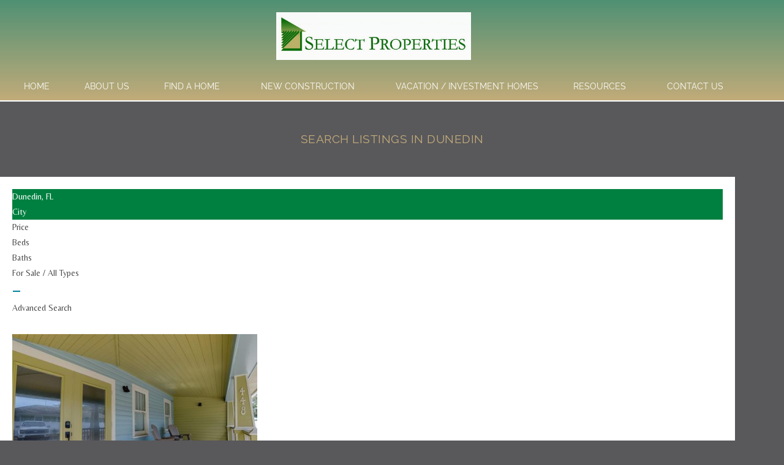

--- FILE ---
content_type: text/html; charset=UTF-8
request_url: https://selectmylifestyle.com/dunedin/
body_size: 393027
content:
<!DOCTYPE html>
<html class="html" lang="en-US">
<head>
	<meta charset="UTF-8">
	<link rel="profile" href="https://gmpg.org/xfn/11">

	<meta name='robots' content='index, follow, max-image-preview:large, max-snippet:-1, max-video-preview:-1' />
<meta name="viewport" content="width=device-width, initial-scale=1">
	<!-- This site is optimized with the Yoast SEO plugin v26.8 - https://yoast.com/product/yoast-seo-wordpress/ -->
	<title>Dunedin - Select Properties Inc.</title>
	<meta name="description" content="Search for homes in Dunedin, Florida." />
	<link rel="canonical" href="https://selectmylifestyle.com/dunedin/" />
	<meta property="og:locale" content="en_US" />
	<meta property="og:type" content="article" />
	<meta property="og:title" content="Dunedin - Select Properties Inc." />
	<meta property="og:description" content="Search for homes in Dunedin, Florida." />
	<meta property="og:url" content="https://selectmylifestyle.com/dunedin/" />
	<meta property="og:site_name" content="Select Properties Inc." />
	<meta property="article:modified_time" content="2019-06-03T20:23:52+00:00" />
	<meta name="twitter:card" content="summary_large_image" />
	<script type="application/ld+json" class="yoast-schema-graph">{"@context":"https://schema.org","@graph":[{"@type":"WebPage","@id":"https://selectmylifestyle.com/dunedin/","url":"https://selectmylifestyle.com/dunedin/","name":"Dunedin - Select Properties Inc.","isPartOf":{"@id":"https://selectmylifestyle.com/#website"},"datePublished":"2019-05-16T18:33:49+00:00","dateModified":"2019-06-03T20:23:52+00:00","description":"Search for homes in Dunedin, Florida.","breadcrumb":{"@id":"https://selectmylifestyle.com/dunedin/#breadcrumb"},"inLanguage":"en-US","potentialAction":[{"@type":"ReadAction","target":["https://selectmylifestyle.com/dunedin/"]}]},{"@type":"BreadcrumbList","@id":"https://selectmylifestyle.com/dunedin/#breadcrumb","itemListElement":[{"@type":"ListItem","position":1,"name":"Home","item":"https://selectmylifestyle.com/"},{"@type":"ListItem","position":2,"name":"Dunedin"}]},{"@type":"WebSite","@id":"https://selectmylifestyle.com/#website","url":"https://selectmylifestyle.com/","name":"Select Properties Inc.","description":"","potentialAction":[{"@type":"SearchAction","target":{"@type":"EntryPoint","urlTemplate":"https://selectmylifestyle.com/?s={search_term_string}"},"query-input":{"@type":"PropertyValueSpecification","valueRequired":true,"valueName":"search_term_string"}}],"inLanguage":"en-US"}]}</script>
	<!-- / Yoast SEO plugin. -->


<link rel='dns-prefetch' href='//fonts.googleapis.com' />
<link rel="alternate" type="application/rss+xml" title="Select Properties Inc. &raquo; Feed" href="https://selectmylifestyle.com/feed/" />
<link rel="alternate" type="application/rss+xml" title="Select Properties Inc. &raquo; Comments Feed" href="https://selectmylifestyle.com/comments/feed/" />
<link rel="alternate" title="oEmbed (JSON)" type="application/json+oembed" href="https://selectmylifestyle.com/wp-json/oembed/1.0/embed?url=https%3A%2F%2Fselectmylifestyle.com%2Fdunedin%2F" />
<link rel="alternate" title="oEmbed (XML)" type="text/xml+oembed" href="https://selectmylifestyle.com/wp-json/oembed/1.0/embed?url=https%3A%2F%2Fselectmylifestyle.com%2Fdunedin%2F&#038;format=xml" />
		<!-- This site uses the Google Analytics by MonsterInsights plugin v9.11.1 - Using Analytics tracking - https://www.monsterinsights.com/ -->
							<script src="//www.googletagmanager.com/gtag/js?id=G-WPXKC3RCRP"  data-cfasync="false" data-wpfc-render="false" async></script>
			<script data-cfasync="false" data-wpfc-render="false">
				var mi_version = '9.11.1';
				var mi_track_user = true;
				var mi_no_track_reason = '';
								var MonsterInsightsDefaultLocations = {"page_location":"https:\/\/selectmylifestyle.com\/dunedin\/"};
								if ( typeof MonsterInsightsPrivacyGuardFilter === 'function' ) {
					var MonsterInsightsLocations = (typeof MonsterInsightsExcludeQuery === 'object') ? MonsterInsightsPrivacyGuardFilter( MonsterInsightsExcludeQuery ) : MonsterInsightsPrivacyGuardFilter( MonsterInsightsDefaultLocations );
				} else {
					var MonsterInsightsLocations = (typeof MonsterInsightsExcludeQuery === 'object') ? MonsterInsightsExcludeQuery : MonsterInsightsDefaultLocations;
				}

								var disableStrs = [
										'ga-disable-G-WPXKC3RCRP',
									];

				/* Function to detect opted out users */
				function __gtagTrackerIsOptedOut() {
					for (var index = 0; index < disableStrs.length; index++) {
						if (document.cookie.indexOf(disableStrs[index] + '=true') > -1) {
							return true;
						}
					}

					return false;
				}

				/* Disable tracking if the opt-out cookie exists. */
				if (__gtagTrackerIsOptedOut()) {
					for (var index = 0; index < disableStrs.length; index++) {
						window[disableStrs[index]] = true;
					}
				}

				/* Opt-out function */
				function __gtagTrackerOptout() {
					for (var index = 0; index < disableStrs.length; index++) {
						document.cookie = disableStrs[index] + '=true; expires=Thu, 31 Dec 2099 23:59:59 UTC; path=/';
						window[disableStrs[index]] = true;
					}
				}

				if ('undefined' === typeof gaOptout) {
					function gaOptout() {
						__gtagTrackerOptout();
					}
				}
								window.dataLayer = window.dataLayer || [];

				window.MonsterInsightsDualTracker = {
					helpers: {},
					trackers: {},
				};
				if (mi_track_user) {
					function __gtagDataLayer() {
						dataLayer.push(arguments);
					}

					function __gtagTracker(type, name, parameters) {
						if (!parameters) {
							parameters = {};
						}

						if (parameters.send_to) {
							__gtagDataLayer.apply(null, arguments);
							return;
						}

						if (type === 'event') {
														parameters.send_to = monsterinsights_frontend.v4_id;
							var hookName = name;
							if (typeof parameters['event_category'] !== 'undefined') {
								hookName = parameters['event_category'] + ':' + name;
							}

							if (typeof MonsterInsightsDualTracker.trackers[hookName] !== 'undefined') {
								MonsterInsightsDualTracker.trackers[hookName](parameters);
							} else {
								__gtagDataLayer('event', name, parameters);
							}
							
						} else {
							__gtagDataLayer.apply(null, arguments);
						}
					}

					__gtagTracker('js', new Date());
					__gtagTracker('set', {
						'developer_id.dZGIzZG': true,
											});
					if ( MonsterInsightsLocations.page_location ) {
						__gtagTracker('set', MonsterInsightsLocations);
					}
										__gtagTracker('config', 'G-WPXKC3RCRP', {"forceSSL":"true","link_attribution":"true"} );
										window.gtag = __gtagTracker;										(function () {
						/* https://developers.google.com/analytics/devguides/collection/analyticsjs/ */
						/* ga and __gaTracker compatibility shim. */
						var noopfn = function () {
							return null;
						};
						var newtracker = function () {
							return new Tracker();
						};
						var Tracker = function () {
							return null;
						};
						var p = Tracker.prototype;
						p.get = noopfn;
						p.set = noopfn;
						p.send = function () {
							var args = Array.prototype.slice.call(arguments);
							args.unshift('send');
							__gaTracker.apply(null, args);
						};
						var __gaTracker = function () {
							var len = arguments.length;
							if (len === 0) {
								return;
							}
							var f = arguments[len - 1];
							if (typeof f !== 'object' || f === null || typeof f.hitCallback !== 'function') {
								if ('send' === arguments[0]) {
									var hitConverted, hitObject = false, action;
									if ('event' === arguments[1]) {
										if ('undefined' !== typeof arguments[3]) {
											hitObject = {
												'eventAction': arguments[3],
												'eventCategory': arguments[2],
												'eventLabel': arguments[4],
												'value': arguments[5] ? arguments[5] : 1,
											}
										}
									}
									if ('pageview' === arguments[1]) {
										if ('undefined' !== typeof arguments[2]) {
											hitObject = {
												'eventAction': 'page_view',
												'page_path': arguments[2],
											}
										}
									}
									if (typeof arguments[2] === 'object') {
										hitObject = arguments[2];
									}
									if (typeof arguments[5] === 'object') {
										Object.assign(hitObject, arguments[5]);
									}
									if ('undefined' !== typeof arguments[1].hitType) {
										hitObject = arguments[1];
										if ('pageview' === hitObject.hitType) {
											hitObject.eventAction = 'page_view';
										}
									}
									if (hitObject) {
										action = 'timing' === arguments[1].hitType ? 'timing_complete' : hitObject.eventAction;
										hitConverted = mapArgs(hitObject);
										__gtagTracker('event', action, hitConverted);
									}
								}
								return;
							}

							function mapArgs(args) {
								var arg, hit = {};
								var gaMap = {
									'eventCategory': 'event_category',
									'eventAction': 'event_action',
									'eventLabel': 'event_label',
									'eventValue': 'event_value',
									'nonInteraction': 'non_interaction',
									'timingCategory': 'event_category',
									'timingVar': 'name',
									'timingValue': 'value',
									'timingLabel': 'event_label',
									'page': 'page_path',
									'location': 'page_location',
									'title': 'page_title',
									'referrer' : 'page_referrer',
								};
								for (arg in args) {
																		if (!(!args.hasOwnProperty(arg) || !gaMap.hasOwnProperty(arg))) {
										hit[gaMap[arg]] = args[arg];
									} else {
										hit[arg] = args[arg];
									}
								}
								return hit;
							}

							try {
								f.hitCallback();
							} catch (ex) {
							}
						};
						__gaTracker.create = newtracker;
						__gaTracker.getByName = newtracker;
						__gaTracker.getAll = function () {
							return [];
						};
						__gaTracker.remove = noopfn;
						__gaTracker.loaded = true;
						window['__gaTracker'] = __gaTracker;
					})();
									} else {
										console.log("");
					(function () {
						function __gtagTracker() {
							return null;
						}

						window['__gtagTracker'] = __gtagTracker;
						window['gtag'] = __gtagTracker;
					})();
									}
			</script>
							<!-- / Google Analytics by MonsterInsights -->
		<style id='wp-img-auto-sizes-contain-inline-css'>
img:is([sizes=auto i],[sizes^="auto," i]){contain-intrinsic-size:3000px 1500px}
/*# sourceURL=wp-img-auto-sizes-contain-inline-css */
</style>
<style id='wp-emoji-styles-inline-css'>

	img.wp-smiley, img.emoji {
		display: inline !important;
		border: none !important;
		box-shadow: none !important;
		height: 1em !important;
		width: 1em !important;
		margin: 0 0.07em !important;
		vertical-align: -0.1em !important;
		background: none !important;
		padding: 0 !important;
	}
/*# sourceURL=wp-emoji-styles-inline-css */
</style>
<style id='classic-theme-styles-inline-css'>
/*! This file is auto-generated */
.wp-block-button__link{color:#fff;background-color:#32373c;border-radius:9999px;box-shadow:none;text-decoration:none;padding:calc(.667em + 2px) calc(1.333em + 2px);font-size:1.125em}.wp-block-file__button{background:#32373c;color:#fff;text-decoration:none}
/*# sourceURL=/wp-includes/css/classic-themes.min.css */
</style>
<style id='global-styles-inline-css'>
:root{--wp--preset--aspect-ratio--square: 1;--wp--preset--aspect-ratio--4-3: 4/3;--wp--preset--aspect-ratio--3-4: 3/4;--wp--preset--aspect-ratio--3-2: 3/2;--wp--preset--aspect-ratio--2-3: 2/3;--wp--preset--aspect-ratio--16-9: 16/9;--wp--preset--aspect-ratio--9-16: 9/16;--wp--preset--color--black: #000000;--wp--preset--color--cyan-bluish-gray: #abb8c3;--wp--preset--color--white: #ffffff;--wp--preset--color--pale-pink: #f78da7;--wp--preset--color--vivid-red: #cf2e2e;--wp--preset--color--luminous-vivid-orange: #ff6900;--wp--preset--color--luminous-vivid-amber: #fcb900;--wp--preset--color--light-green-cyan: #7bdcb5;--wp--preset--color--vivid-green-cyan: #00d084;--wp--preset--color--pale-cyan-blue: #8ed1fc;--wp--preset--color--vivid-cyan-blue: #0693e3;--wp--preset--color--vivid-purple: #9b51e0;--wp--preset--gradient--vivid-cyan-blue-to-vivid-purple: linear-gradient(135deg,rgb(6,147,227) 0%,rgb(155,81,224) 100%);--wp--preset--gradient--light-green-cyan-to-vivid-green-cyan: linear-gradient(135deg,rgb(122,220,180) 0%,rgb(0,208,130) 100%);--wp--preset--gradient--luminous-vivid-amber-to-luminous-vivid-orange: linear-gradient(135deg,rgb(252,185,0) 0%,rgb(255,105,0) 100%);--wp--preset--gradient--luminous-vivid-orange-to-vivid-red: linear-gradient(135deg,rgb(255,105,0) 0%,rgb(207,46,46) 100%);--wp--preset--gradient--very-light-gray-to-cyan-bluish-gray: linear-gradient(135deg,rgb(238,238,238) 0%,rgb(169,184,195) 100%);--wp--preset--gradient--cool-to-warm-spectrum: linear-gradient(135deg,rgb(74,234,220) 0%,rgb(151,120,209) 20%,rgb(207,42,186) 40%,rgb(238,44,130) 60%,rgb(251,105,98) 80%,rgb(254,248,76) 100%);--wp--preset--gradient--blush-light-purple: linear-gradient(135deg,rgb(255,206,236) 0%,rgb(152,150,240) 100%);--wp--preset--gradient--blush-bordeaux: linear-gradient(135deg,rgb(254,205,165) 0%,rgb(254,45,45) 50%,rgb(107,0,62) 100%);--wp--preset--gradient--luminous-dusk: linear-gradient(135deg,rgb(255,203,112) 0%,rgb(199,81,192) 50%,rgb(65,88,208) 100%);--wp--preset--gradient--pale-ocean: linear-gradient(135deg,rgb(255,245,203) 0%,rgb(182,227,212) 50%,rgb(51,167,181) 100%);--wp--preset--gradient--electric-grass: linear-gradient(135deg,rgb(202,248,128) 0%,rgb(113,206,126) 100%);--wp--preset--gradient--midnight: linear-gradient(135deg,rgb(2,3,129) 0%,rgb(40,116,252) 100%);--wp--preset--font-size--small: 13px;--wp--preset--font-size--medium: 20px;--wp--preset--font-size--large: 36px;--wp--preset--font-size--x-large: 42px;--wp--preset--spacing--20: 0.44rem;--wp--preset--spacing--30: 0.67rem;--wp--preset--spacing--40: 1rem;--wp--preset--spacing--50: 1.5rem;--wp--preset--spacing--60: 2.25rem;--wp--preset--spacing--70: 3.38rem;--wp--preset--spacing--80: 5.06rem;--wp--preset--shadow--natural: 6px 6px 9px rgba(0, 0, 0, 0.2);--wp--preset--shadow--deep: 12px 12px 50px rgba(0, 0, 0, 0.4);--wp--preset--shadow--sharp: 6px 6px 0px rgba(0, 0, 0, 0.2);--wp--preset--shadow--outlined: 6px 6px 0px -3px rgb(255, 255, 255), 6px 6px rgb(0, 0, 0);--wp--preset--shadow--crisp: 6px 6px 0px rgb(0, 0, 0);}:where(.is-layout-flex){gap: 0.5em;}:where(.is-layout-grid){gap: 0.5em;}body .is-layout-flex{display: flex;}.is-layout-flex{flex-wrap: wrap;align-items: center;}.is-layout-flex > :is(*, div){margin: 0;}body .is-layout-grid{display: grid;}.is-layout-grid > :is(*, div){margin: 0;}:where(.wp-block-columns.is-layout-flex){gap: 2em;}:where(.wp-block-columns.is-layout-grid){gap: 2em;}:where(.wp-block-post-template.is-layout-flex){gap: 1.25em;}:where(.wp-block-post-template.is-layout-grid){gap: 1.25em;}.has-black-color{color: var(--wp--preset--color--black) !important;}.has-cyan-bluish-gray-color{color: var(--wp--preset--color--cyan-bluish-gray) !important;}.has-white-color{color: var(--wp--preset--color--white) !important;}.has-pale-pink-color{color: var(--wp--preset--color--pale-pink) !important;}.has-vivid-red-color{color: var(--wp--preset--color--vivid-red) !important;}.has-luminous-vivid-orange-color{color: var(--wp--preset--color--luminous-vivid-orange) !important;}.has-luminous-vivid-amber-color{color: var(--wp--preset--color--luminous-vivid-amber) !important;}.has-light-green-cyan-color{color: var(--wp--preset--color--light-green-cyan) !important;}.has-vivid-green-cyan-color{color: var(--wp--preset--color--vivid-green-cyan) !important;}.has-pale-cyan-blue-color{color: var(--wp--preset--color--pale-cyan-blue) !important;}.has-vivid-cyan-blue-color{color: var(--wp--preset--color--vivid-cyan-blue) !important;}.has-vivid-purple-color{color: var(--wp--preset--color--vivid-purple) !important;}.has-black-background-color{background-color: var(--wp--preset--color--black) !important;}.has-cyan-bluish-gray-background-color{background-color: var(--wp--preset--color--cyan-bluish-gray) !important;}.has-white-background-color{background-color: var(--wp--preset--color--white) !important;}.has-pale-pink-background-color{background-color: var(--wp--preset--color--pale-pink) !important;}.has-vivid-red-background-color{background-color: var(--wp--preset--color--vivid-red) !important;}.has-luminous-vivid-orange-background-color{background-color: var(--wp--preset--color--luminous-vivid-orange) !important;}.has-luminous-vivid-amber-background-color{background-color: var(--wp--preset--color--luminous-vivid-amber) !important;}.has-light-green-cyan-background-color{background-color: var(--wp--preset--color--light-green-cyan) !important;}.has-vivid-green-cyan-background-color{background-color: var(--wp--preset--color--vivid-green-cyan) !important;}.has-pale-cyan-blue-background-color{background-color: var(--wp--preset--color--pale-cyan-blue) !important;}.has-vivid-cyan-blue-background-color{background-color: var(--wp--preset--color--vivid-cyan-blue) !important;}.has-vivid-purple-background-color{background-color: var(--wp--preset--color--vivid-purple) !important;}.has-black-border-color{border-color: var(--wp--preset--color--black) !important;}.has-cyan-bluish-gray-border-color{border-color: var(--wp--preset--color--cyan-bluish-gray) !important;}.has-white-border-color{border-color: var(--wp--preset--color--white) !important;}.has-pale-pink-border-color{border-color: var(--wp--preset--color--pale-pink) !important;}.has-vivid-red-border-color{border-color: var(--wp--preset--color--vivid-red) !important;}.has-luminous-vivid-orange-border-color{border-color: var(--wp--preset--color--luminous-vivid-orange) !important;}.has-luminous-vivid-amber-border-color{border-color: var(--wp--preset--color--luminous-vivid-amber) !important;}.has-light-green-cyan-border-color{border-color: var(--wp--preset--color--light-green-cyan) !important;}.has-vivid-green-cyan-border-color{border-color: var(--wp--preset--color--vivid-green-cyan) !important;}.has-pale-cyan-blue-border-color{border-color: var(--wp--preset--color--pale-cyan-blue) !important;}.has-vivid-cyan-blue-border-color{border-color: var(--wp--preset--color--vivid-cyan-blue) !important;}.has-vivid-purple-border-color{border-color: var(--wp--preset--color--vivid-purple) !important;}.has-vivid-cyan-blue-to-vivid-purple-gradient-background{background: var(--wp--preset--gradient--vivid-cyan-blue-to-vivid-purple) !important;}.has-light-green-cyan-to-vivid-green-cyan-gradient-background{background: var(--wp--preset--gradient--light-green-cyan-to-vivid-green-cyan) !important;}.has-luminous-vivid-amber-to-luminous-vivid-orange-gradient-background{background: var(--wp--preset--gradient--luminous-vivid-amber-to-luminous-vivid-orange) !important;}.has-luminous-vivid-orange-to-vivid-red-gradient-background{background: var(--wp--preset--gradient--luminous-vivid-orange-to-vivid-red) !important;}.has-very-light-gray-to-cyan-bluish-gray-gradient-background{background: var(--wp--preset--gradient--very-light-gray-to-cyan-bluish-gray) !important;}.has-cool-to-warm-spectrum-gradient-background{background: var(--wp--preset--gradient--cool-to-warm-spectrum) !important;}.has-blush-light-purple-gradient-background{background: var(--wp--preset--gradient--blush-light-purple) !important;}.has-blush-bordeaux-gradient-background{background: var(--wp--preset--gradient--blush-bordeaux) !important;}.has-luminous-dusk-gradient-background{background: var(--wp--preset--gradient--luminous-dusk) !important;}.has-pale-ocean-gradient-background{background: var(--wp--preset--gradient--pale-ocean) !important;}.has-electric-grass-gradient-background{background: var(--wp--preset--gradient--electric-grass) !important;}.has-midnight-gradient-background{background: var(--wp--preset--gradient--midnight) !important;}.has-small-font-size{font-size: var(--wp--preset--font-size--small) !important;}.has-medium-font-size{font-size: var(--wp--preset--font-size--medium) !important;}.has-large-font-size{font-size: var(--wp--preset--font-size--large) !important;}.has-x-large-font-size{font-size: var(--wp--preset--font-size--x-large) !important;}
:where(.wp-block-post-template.is-layout-flex){gap: 1.25em;}:where(.wp-block-post-template.is-layout-grid){gap: 1.25em;}
:where(.wp-block-term-template.is-layout-flex){gap: 1.25em;}:where(.wp-block-term-template.is-layout-grid){gap: 1.25em;}
:where(.wp-block-columns.is-layout-flex){gap: 2em;}:where(.wp-block-columns.is-layout-grid){gap: 2em;}
:root :where(.wp-block-pullquote){font-size: 1.5em;line-height: 1.6;}
/*# sourceURL=global-styles-inline-css */
</style>
<link rel='stylesheet' id='font-awesome-css' href='https://selectmylifestyle.com/wp-content/themes/oceanwp/assets/fonts/fontawesome/css/all.min.css?ver=6.7.2' media='all' />
<link rel='stylesheet' id='simple-line-icons-css' href='https://selectmylifestyle.com/wp-content/themes/oceanwp/assets/css/third/simple-line-icons.min.css?ver=2.4.0' media='all' />
<link rel='stylesheet' id='oceanwp-style-css' href='https://selectmylifestyle.com/wp-content/themes/oceanwp/assets/css/style.min.css?ver=4.1.4' media='all' />
<link rel='stylesheet' id='oceanwp-google-font-belleza-css' href='//fonts.googleapis.com/css?family=Belleza%3A100%2C200%2C300%2C400%2C500%2C600%2C700%2C800%2C900%2C100i%2C200i%2C300i%2C400i%2C500i%2C600i%2C700i%2C800i%2C900i&#038;subset=latin&#038;display=swap&#038;ver=6.9' media='all' />
<link rel='stylesheet' id='oceanwp-google-font-raleway-css' href='//fonts.googleapis.com/css?family=Raleway%3A100%2C200%2C300%2C400%2C500%2C600%2C700%2C800%2C900%2C100i%2C200i%2C300i%2C400i%2C500i%2C600i%2C700i%2C800i%2C900i&#038;subset=latin&#038;display=swap&#038;ver=6.9' media='all' />
<link rel='stylesheet' id='elementor-frontend-css' href='https://selectmylifestyle.com/wp-content/plugins/elementor/assets/css/frontend.min.css?ver=3.34.2' media='all' />
<link rel='stylesheet' id='widget-image-css' href='https://selectmylifestyle.com/wp-content/plugins/elementor/assets/css/widget-image.min.css?ver=3.34.2' media='all' />
<link rel='stylesheet' id='widget-nav-menu-css' href='https://selectmylifestyle.com/wp-content/plugins/elementor-pro/assets/css/widget-nav-menu.min.css?ver=3.34.2' media='all' />
<link rel='stylesheet' id='e-animation-fadeIn-css' href='https://selectmylifestyle.com/wp-content/plugins/elementor/assets/lib/animations/styles/fadeIn.min.css?ver=3.34.2' media='all' />
<link rel='stylesheet' id='widget-heading-css' href='https://selectmylifestyle.com/wp-content/plugins/elementor/assets/css/widget-heading.min.css?ver=3.34.2' media='all' />
<link rel='stylesheet' id='widget-icon-list-css' href='https://selectmylifestyle.com/wp-content/plugins/elementor/assets/css/widget-icon-list.min.css?ver=3.34.2' media='all' />
<link rel='stylesheet' id='widget-social-icons-css' href='https://selectmylifestyle.com/wp-content/plugins/elementor/assets/css/widget-social-icons.min.css?ver=3.34.2' media='all' />
<link rel='stylesheet' id='e-apple-webkit-css' href='https://selectmylifestyle.com/wp-content/plugins/elementor/assets/css/conditionals/apple-webkit.min.css?ver=3.34.2' media='all' />
<link rel='stylesheet' id='elementor-icons-css' href='https://selectmylifestyle.com/wp-content/plugins/elementor/assets/lib/eicons/css/elementor-icons.min.css?ver=5.46.0' media='all' />
<link rel='stylesheet' id='elementor-post-1635-css' href='https://selectmylifestyle.com/wp-content/uploads/elementor/css/post-1635.css?ver=1769237387' media='all' />
<link rel='stylesheet' id='font-awesome-5-all-css' href='https://selectmylifestyle.com/wp-content/plugins/elementor/assets/lib/font-awesome/css/all.min.css?ver=3.34.2' media='all' />
<link rel='stylesheet' id='font-awesome-4-shim-css' href='https://selectmylifestyle.com/wp-content/plugins/elementor/assets/lib/font-awesome/css/v4-shims.min.css?ver=3.34.2' media='all' />
<link rel='stylesheet' id='elementor-post-1397-css' href='https://selectmylifestyle.com/wp-content/uploads/elementor/css/post-1397.css?ver=1769240885' media='all' />
<link rel='stylesheet' id='elementor-post-790-css' href='https://selectmylifestyle.com/wp-content/uploads/elementor/css/post-790.css?ver=1769237387' media='all' />
<link rel='stylesheet' id='elementor-post-34-css' href='https://selectmylifestyle.com/wp-content/uploads/elementor/css/post-34.css?ver=1769237387' media='all' />
<link rel='stylesheet' id='oe-widgets-style-css' href='https://selectmylifestyle.com/wp-content/plugins/ocean-extra/assets/css/widgets.css?ver=6.9' media='all' />
<link rel='stylesheet' id='elementor-gf-local-raleway-css' href='https://selectmylifestyle.com/wp-content/uploads/elementor/google-fonts/css/raleway.css?ver=1742277624' media='all' />
<link rel='stylesheet' id='elementor-icons-shared-0-css' href='https://selectmylifestyle.com/wp-content/plugins/elementor/assets/lib/font-awesome/css/fontawesome.min.css?ver=5.15.3' media='all' />
<link rel='stylesheet' id='elementor-icons-fa-solid-css' href='https://selectmylifestyle.com/wp-content/plugins/elementor/assets/lib/font-awesome/css/solid.min.css?ver=5.15.3' media='all' />
<link rel='stylesheet' id='elementor-icons-fa-brands-css' href='https://selectmylifestyle.com/wp-content/plugins/elementor/assets/lib/font-awesome/css/brands.min.css?ver=5.15.3' media='all' />
<script src="https://selectmylifestyle.com/wp-content/plugins/google-analytics-for-wordpress/assets/js/frontend-gtag.min.js?ver=9.11.1" id="monsterinsights-frontend-script-js" async data-wp-strategy="async"></script>
<script data-cfasync="false" data-wpfc-render="false" id='monsterinsights-frontend-script-js-extra'>var monsterinsights_frontend = {"js_events_tracking":"true","download_extensions":"doc,pdf,ppt,zip,xls,docx,pptx,xlsx","inbound_paths":"[{\"path\":\"\\\/go\\\/\",\"label\":\"affiliate\"},{\"path\":\"\\\/recommend\\\/\",\"label\":\"affiliate\"}]","home_url":"https:\/\/selectmylifestyle.com","hash_tracking":"false","v4_id":"G-WPXKC3RCRP"};</script>
<script src="https://selectmylifestyle.com/wp-includes/js/jquery/jquery.min.js?ver=3.7.1" id="jquery-core-js"></script>
<script src="https://selectmylifestyle.com/wp-includes/js/jquery/jquery-migrate.min.js?ver=3.4.1" id="jquery-migrate-js"></script>
<script src="https://selectmylifestyle.com/wp-content/plugins/elementor/assets/lib/font-awesome/js/v4-shims.min.js?ver=3.34.2" id="font-awesome-4-shim-js"></script>
<link rel="https://api.w.org/" href="https://selectmylifestyle.com/wp-json/" /><link rel="alternate" title="JSON" type="application/json" href="https://selectmylifestyle.com/wp-json/wp/v2/pages/1397" /><link rel="EditURI" type="application/rsd+xml" title="RSD" href="https://selectmylifestyle.com/xmlrpc.php?rsd" />
<meta name="generator" content="WordPress 6.9" />
<link rel='shortlink' href='https://selectmylifestyle.com/?p=1397' />
<meta name="generator" content="Elementor 3.34.2; features: additional_custom_breakpoints; settings: css_print_method-external, google_font-enabled, font_display-auto">
<style>.recentcomments a{display:inline !important;padding:0 !important;margin:0 !important;}</style>			<style>
				.e-con.e-parent:nth-of-type(n+4):not(.e-lazyloaded):not(.e-no-lazyload),
				.e-con.e-parent:nth-of-type(n+4):not(.e-lazyloaded):not(.e-no-lazyload) * {
					background-image: none !important;
				}
				@media screen and (max-height: 1024px) {
					.e-con.e-parent:nth-of-type(n+3):not(.e-lazyloaded):not(.e-no-lazyload),
					.e-con.e-parent:nth-of-type(n+3):not(.e-lazyloaded):not(.e-no-lazyload) * {
						background-image: none !important;
					}
				}
				@media screen and (max-height: 640px) {
					.e-con.e-parent:nth-of-type(n+2):not(.e-lazyloaded):not(.e-no-lazyload),
					.e-con.e-parent:nth-of-type(n+2):not(.e-lazyloaded):not(.e-no-lazyload) * {
						background-image: none !important;
					}
				}
			</style>
					<style id="wp-custom-css">
			#main #content-wrap{padding-top:0;padding-bottom:0}body .elementor-text-editor a{text-decoration:underline}#site-header{border-bottom:none}.elementor-motion-effects-element,.elementor-motion-effects-layer{transition-duration:0s !important}.sidx-container .sidx-search-results .sidx-grid{grid-gap:0 !important}.sidx-container .sidx-search-results .sidx-mls-details .sidx-for-sale{color:#1e824c !important}.sidx-container .sidx-search-results .sidx-mls-details .sidx-mls-info{color:#666 !important}.sidx-container .sidx-search-results .sidx-mls-details{font-size:1em !important}.sidx-info-block{color:#666 !important}.sidx-container .sidx-search-result-grid-item .sidx-listing-heading em{color:#666 !important}.sidx-container .sidx-primary-pill,.sidx-container .sidx-secondary-pill{background:#008040 !important}.sidx-container .sidx-map-marker-for-sale{background:#008040 !important;font-size:.9em !important}.sidx-container .sidx-primary-pill .sidx-pill-category,.sidx-container .sidx-secondary-pill .sidx-pill-category{color:#fff !important;opacity:1 !important}.cli_settings_button{color:#008040 !important}.sidx-container .sidx-button.sidx-primary,.sidx-container button.sidx-primary{background:#00819d !important;color:#fff !important}.sidx-container .sidx-listing-details .sidx-columns .sidx-call-to-actions button{background:#18457b !important;color:#fff !important}.sidx-container .sidx-primary-pill .sidx-pill-value,.sidx-container .sidx-secondary-pill .sidx-pill-value,.sidx-container .sidx-singleton-pill .sidx-pill-value{color:#fff !important}.sidx-container .sidx-mobile .sidx-dropdown-pill.sidx-save-search-pill{color:#fff !important}		</style>
		<!-- OceanWP CSS -->
<style type="text/css">
/* Colors */body,.separate-layout,.has-parallax-footer:not(.separate-layout) #main{background-color:#59585b}body .theme-button,body input[type="submit"],body button[type="submit"],body button,body .button,body div.wpforms-container-full .wpforms-form input[type=submit],body div.wpforms-container-full .wpforms-form button[type=submit],body div.wpforms-container-full .wpforms-form .wpforms-page-button,.woocommerce-cart .wp-element-button,.woocommerce-checkout .wp-element-button,.wp-block-button__link{border-color:#ffffff}body .theme-button:hover,body input[type="submit"]:hover,body button[type="submit"]:hover,body button:hover,body .button:hover,body div.wpforms-container-full .wpforms-form input[type=submit]:hover,body div.wpforms-container-full .wpforms-form input[type=submit]:active,body div.wpforms-container-full .wpforms-form button[type=submit]:hover,body div.wpforms-container-full .wpforms-form button[type=submit]:active,body div.wpforms-container-full .wpforms-form .wpforms-page-button:hover,body div.wpforms-container-full .wpforms-form .wpforms-page-button:active,.woocommerce-cart .wp-element-button:hover,.woocommerce-checkout .wp-element-button:hover,.wp-block-button__link:hover{border-color:#ffffff}/* OceanWP Style Settings CSS */.theme-button,input[type="submit"],button[type="submit"],button,.button,body div.wpforms-container-full .wpforms-form input[type=submit],body div.wpforms-container-full .wpforms-form button[type=submit],body div.wpforms-container-full .wpforms-form .wpforms-page-button{border-style:solid}.theme-button,input[type="submit"],button[type="submit"],button,.button,body div.wpforms-container-full .wpforms-form input[type=submit],body div.wpforms-container-full .wpforms-form button[type=submit],body div.wpforms-container-full .wpforms-form .wpforms-page-button{border-width:1px}form input[type="text"],form input[type="password"],form input[type="email"],form input[type="url"],form input[type="date"],form input[type="month"],form input[type="time"],form input[type="datetime"],form input[type="datetime-local"],form input[type="week"],form input[type="number"],form input[type="search"],form input[type="tel"],form input[type="color"],form select,form textarea,.woocommerce .woocommerce-checkout .select2-container--default .select2-selection--single{border-style:solid}body div.wpforms-container-full .wpforms-form input[type=date],body div.wpforms-container-full .wpforms-form input[type=datetime],body div.wpforms-container-full .wpforms-form input[type=datetime-local],body div.wpforms-container-full .wpforms-form input[type=email],body div.wpforms-container-full .wpforms-form input[type=month],body div.wpforms-container-full .wpforms-form input[type=number],body div.wpforms-container-full .wpforms-form input[type=password],body div.wpforms-container-full .wpforms-form input[type=range],body div.wpforms-container-full .wpforms-form input[type=search],body div.wpforms-container-full .wpforms-form input[type=tel],body div.wpforms-container-full .wpforms-form input[type=text],body div.wpforms-container-full .wpforms-form input[type=time],body div.wpforms-container-full .wpforms-form input[type=url],body div.wpforms-container-full .wpforms-form input[type=week],body div.wpforms-container-full .wpforms-form select,body div.wpforms-container-full .wpforms-form textarea{border-style:solid}form input[type="text"],form input[type="password"],form input[type="email"],form input[type="url"],form input[type="date"],form input[type="month"],form input[type="time"],form input[type="datetime"],form input[type="datetime-local"],form input[type="week"],form input[type="number"],form input[type="search"],form input[type="tel"],form input[type="color"],form select,form textarea{border-radius:3px}body div.wpforms-container-full .wpforms-form input[type=date],body div.wpforms-container-full .wpforms-form input[type=datetime],body div.wpforms-container-full .wpforms-form input[type=datetime-local],body div.wpforms-container-full .wpforms-form input[type=email],body div.wpforms-container-full .wpforms-form input[type=month],body div.wpforms-container-full .wpforms-form input[type=number],body div.wpforms-container-full .wpforms-form input[type=password],body div.wpforms-container-full .wpforms-form input[type=range],body div.wpforms-container-full .wpforms-form input[type=search],body div.wpforms-container-full .wpforms-form input[type=tel],body div.wpforms-container-full .wpforms-form input[type=text],body div.wpforms-container-full .wpforms-form input[type=time],body div.wpforms-container-full .wpforms-form input[type=url],body div.wpforms-container-full .wpforms-form input[type=week],body div.wpforms-container-full .wpforms-form select,body div.wpforms-container-full .wpforms-form textarea{border-radius:3px}/* Header */#site-header.has-header-media .overlay-header-media{background-color:rgba(0,0,0,0.5)}/* Blog CSS */.ocean-single-post-header ul.meta-item li a:hover{color:#333333}/* Typography */body{font-family:Belleza;font-size:14px;line-height:1.8}h1,h2,h3,h4,h5,h6,.theme-heading,.widget-title,.oceanwp-widget-recent-posts-title,.comment-reply-title,.entry-title,.sidebar-box .widget-title{font-family:Raleway;line-height:1.4}h1{font-size:23px;line-height:1.4}h2{font-size:20px;line-height:1.4}h3{font-size:18px;line-height:1.4}h4{font-size:17px;line-height:1.4}h5{font-size:14px;line-height:1.4}h6{font-size:15px;line-height:1.4}.page-header .page-header-title,.page-header.background-image-page-header .page-header-title{font-size:32px;line-height:1.4}.page-header .page-subheading{font-size:15px;line-height:1.8}.site-breadcrumbs,.site-breadcrumbs a{font-size:13px;line-height:1.4}#top-bar-content,#top-bar-social-alt{font-size:12px;line-height:1.8}#site-logo a.site-logo-text{font-size:24px;line-height:1.8}.dropdown-menu ul li a.menu-link,#site-header.full_screen-header .fs-dropdown-menu ul.sub-menu li a{font-size:12px;line-height:1.2;letter-spacing:.6px}.sidr-class-dropdown-menu li a,a.sidr-class-toggle-sidr-close,#mobile-dropdown ul li a,body #mobile-fullscreen ul li a{font-size:15px;line-height:1.8}.blog-entry.post .blog-entry-header .entry-title a{font-size:24px;line-height:1.4}.ocean-single-post-header .single-post-title{font-size:34px;line-height:1.4;letter-spacing:.6px}.ocean-single-post-header ul.meta-item li,.ocean-single-post-header ul.meta-item li a{font-size:13px;line-height:1.4;letter-spacing:.6px}.ocean-single-post-header .post-author-name,.ocean-single-post-header .post-author-name a{font-size:14px;line-height:1.4;letter-spacing:.6px}.ocean-single-post-header .post-author-description{font-size:12px;line-height:1.4;letter-spacing:.6px}.single-post .entry-title{line-height:1.4;letter-spacing:.6px}.single-post ul.meta li,.single-post ul.meta li a{font-size:14px;line-height:1.4;letter-spacing:.6px}.sidebar-box .widget-title,.sidebar-box.widget_block .wp-block-heading{font-size:13px;line-height:1;letter-spacing:1px}#footer-widgets .footer-box .widget-title{font-size:13px;line-height:1;letter-spacing:1px}#footer-bottom #copyright{font-size:12px;line-height:1}#footer-bottom #footer-bottom-menu{font-size:12px;line-height:1}.woocommerce-store-notice.demo_store{line-height:2;letter-spacing:1.5px}.demo_store .woocommerce-store-notice__dismiss-link{line-height:2;letter-spacing:1.5px}.woocommerce ul.products li.product li.title h2,.woocommerce ul.products li.product li.title a{font-size:14px;line-height:1.5}.woocommerce ul.products li.product li.category,.woocommerce ul.products li.product li.category a{font-size:12px;line-height:1}.woocommerce ul.products li.product .price{font-size:18px;line-height:1}.woocommerce ul.products li.product .button,.woocommerce ul.products li.product .product-inner .added_to_cart{font-size:12px;line-height:1.5;letter-spacing:1px}.woocommerce ul.products li.owp-woo-cond-notice span,.woocommerce ul.products li.owp-woo-cond-notice a{font-size:16px;line-height:1;letter-spacing:1px;font-weight:600;text-transform:capitalize}.woocommerce div.product .product_title{font-size:24px;line-height:1.4;letter-spacing:.6px}.woocommerce div.product p.price{font-size:36px;line-height:1}.woocommerce .owp-btn-normal .summary form button.button,.woocommerce .owp-btn-big .summary form button.button,.woocommerce .owp-btn-very-big .summary form button.button{font-size:12px;line-height:1.5;letter-spacing:1px;text-transform:uppercase}.woocommerce div.owp-woo-single-cond-notice span,.woocommerce div.owp-woo-single-cond-notice a{font-size:18px;line-height:2;letter-spacing:1.5px;font-weight:600;text-transform:capitalize}.ocean-preloader--active .preloader-after-content{font-size:20px;line-height:1.8;letter-spacing:.6px}
</style></head>

<body class="wp-singular page-template-default page page-id-1397 wp-embed-responsive wp-theme-oceanwp oceanwp-theme dropdown-mobile no-header-border default-breakpoint content-full-width content-max-width page-header-disabled elementor-default elementor-kit-1635 elementor-page elementor-page-1397" itemscope="itemscope" itemtype="https://schema.org/WebPage">

	
	
	<div id="outer-wrap" class="site clr">

		<a class="skip-link screen-reader-text" href="#main">Skip to content</a>

		
		<div id="wrap" class="clr">

			
			
<header id="site-header" class="clr" data-height="0" itemscope="itemscope" itemtype="https://schema.org/WPHeader" role="banner">

			<header data-elementor-type="header" data-elementor-id="790" class="elementor elementor-790 elementor-location-header" data-elementor-post-type="elementor_library">
					<section class="elementor-section elementor-top-section elementor-element elementor-element-f9eb614 elementor-section-height-min-height elementor-section-content-middle elementor-section-boxed elementor-section-height-default elementor-section-items-middle" data-id="f9eb614" data-element_type="section" data-settings="{&quot;background_background&quot;:&quot;gradient&quot;}">
						<div class="elementor-container elementor-column-gap-default">
					<div class="elementor-column elementor-col-100 elementor-top-column elementor-element elementor-element-e0978eb animated-slow elementor-invisible" data-id="e0978eb" data-element_type="column" data-settings="{&quot;animation&quot;:&quot;fadeIn&quot;,&quot;animation_delay&quot;:500}">
			<div class="elementor-widget-wrap elementor-element-populated">
						<div class="elementor-element elementor-element-2f76f87 elementor-widget elementor-widget-image" data-id="2f76f87" data-element_type="widget" data-widget_type="image.default">
				<div class="elementor-widget-container">
																<a href="/home/">
							<img fetchpriority="high" width="1024" height="253" src="https://selectmylifestyle.com/wp-content/uploads/2019/05/Select-Properties-Logo-1024x253.jpg" class="attachment-large size-large wp-image-1330" alt="" srcset="https://selectmylifestyle.com/wp-content/uploads/2019/05/Select-Properties-Logo-1024x253.jpg 1024w, https://selectmylifestyle.com/wp-content/uploads/2019/05/Select-Properties-Logo-300x74.jpg 300w, https://selectmylifestyle.com/wp-content/uploads/2019/05/Select-Properties-Logo-768x190.jpg 768w, https://selectmylifestyle.com/wp-content/uploads/2019/05/Select-Properties-Logo-e1556899495339.jpg 600w" sizes="(max-width: 1024px) 100vw, 1024px" />								</a>
															</div>
				</div>
				<div class="elementor-element elementor-element-989d6b7 elementor-nav-menu__align-justify elementor-nav-menu--dropdown-mobile elementor-nav-menu__text-align-aside elementor-nav-menu--toggle elementor-nav-menu--burger elementor-widget elementor-widget-nav-menu" data-id="989d6b7" data-element_type="widget" data-settings="{&quot;submenu_icon&quot;:{&quot;value&quot;:&quot;&lt;i class=\&quot;\&quot; aria-hidden=\&quot;true\&quot;&gt;&lt;\/i&gt;&quot;,&quot;library&quot;:&quot;&quot;},&quot;layout&quot;:&quot;horizontal&quot;,&quot;toggle&quot;:&quot;burger&quot;}" data-widget_type="nav-menu.default">
				<div class="elementor-widget-container">
								<nav aria-label="Menu" class="elementor-nav-menu--main elementor-nav-menu__container elementor-nav-menu--layout-horizontal e--pointer-background e--animation-fade">
				<ul id="menu-1-989d6b7" class="elementor-nav-menu"><li class="menu-item menu-item-type-post_type menu-item-object-page menu-item-home menu-item-697"><a href="https://selectmylifestyle.com/" class="elementor-item">Home</a></li>
<li class="menu-item menu-item-type-post_type menu-item-object-page menu-item-696"><a href="https://selectmylifestyle.com/about-us/" class="elementor-item">About Us</a></li>
<li class="menu-item menu-item-type-custom menu-item-object-custom current-menu-ancestor current-menu-parent menu-item-has-children menu-item-699"><a href="/properties/" class="elementor-item">Find a Home</a>
<ul class="sub-menu elementor-nav-menu--dropdown">
	<li class="menu-item menu-item-type-post_type menu-item-object-page menu-item-1398"><a href="https://selectmylifestyle.com/clearwater/" class="elementor-sub-item">Clearwater</a></li>
	<li class="menu-item menu-item-type-post_type menu-item-object-page current-menu-item page_item page-item-1397 current_page_item menu-item-1401"><a href="https://selectmylifestyle.com/dunedin/" aria-current="page" class="elementor-sub-item elementor-item-active">Dunedin</a></li>
	<li class="menu-item menu-item-type-post_type menu-item-object-page menu-item-1406"><a href="https://selectmylifestyle.com/new-port-richey/" class="elementor-sub-item">New Port Richey</a></li>
	<li class="menu-item menu-item-type-post_type menu-item-object-page menu-item-1409"><a href="https://selectmylifestyle.com/oldsmar/" class="elementor-sub-item">Oldsmar</a></li>
	<li class="menu-item menu-item-type-post_type menu-item-object-page menu-item-764"><a href="https://selectmylifestyle.com/palm-harbor/" class="elementor-sub-item">Palm Harbor</a></li>
	<li class="menu-item menu-item-type-post_type menu-item-object-page menu-item-769"><a href="https://selectmylifestyle.com/st-petersburg/" class="elementor-sub-item">St. Petersburg</a></li>
	<li class="menu-item menu-item-type-post_type menu-item-object-page menu-item-1414"><a href="https://selectmylifestyle.com/tampa/" class="elementor-sub-item">Tampa</a></li>
	<li class="menu-item menu-item-type-post_type menu-item-object-page menu-item-765"><a href="https://selectmylifestyle.com/tarpon-springs/" class="elementor-sub-item">Tarpon Springs</a></li>
	<li class="menu-item menu-item-type-post_type menu-item-object-page menu-item-1419"><a href="https://selectmylifestyle.com/wesley-chapel/" class="elementor-sub-item">Wesley Chapel</a></li>
</ul>
</li>
<li class="menu-item menu-item-type-custom menu-item-object-custom menu-item-has-children menu-item-1446"><a href="#" class="elementor-item elementor-item-anchor">New Construction</a>
<ul class="sub-menu elementor-nav-menu--dropdown">
	<li class="menu-item menu-item-type-post_type menu-item-object-page menu-item-1475"><a href="https://selectmylifestyle.com/cottage-style-homes/" class="elementor-sub-item">Cottage Style Homes</a></li>
	<li class="menu-item menu-item-type-post_type menu-item-object-page menu-item-1447"><a href="https://selectmylifestyle.com/georgia-mountain-homes/" class="elementor-sub-item">Georgia Mountain Homes</a></li>
</ul>
</li>
<li class="menu-item menu-item-type-post_type menu-item-object-page menu-item-1451"><a href="https://selectmylifestyle.com/vacation-investment-homes/" class="elementor-item">Vacation / Investment Homes</a></li>
<li class="menu-item menu-item-type-custom menu-item-object-custom menu-item-has-children menu-item-1055"><a class="elementor-item">Resources</a>
<ul class="sub-menu elementor-nav-menu--dropdown">
	<li class="menu-item menu-item-type-post_type menu-item-object-page menu-item-1053"><a href="https://selectmylifestyle.com/buyers-guide/" class="elementor-sub-item">Buyer&#8217;s Guide</a></li>
	<li class="menu-item menu-item-type-post_type menu-item-object-page menu-item-1052"><a href="https://selectmylifestyle.com/sellers-guide/" class="elementor-sub-item">Seller&#8217;s Guide</a></li>
</ul>
</li>
<li class="menu-item menu-item-type-post_type menu-item-object-page menu-item-695"><a href="https://selectmylifestyle.com/contact-us/" class="elementor-item">Contact Us</a></li>
</ul>			</nav>
					<div class="elementor-menu-toggle" role="button" tabindex="0" aria-label="Menu Toggle" aria-expanded="false">
			<i aria-hidden="true" role="presentation" class="elementor-menu-toggle__icon--open eicon-menu-bar"></i><i aria-hidden="true" role="presentation" class="elementor-menu-toggle__icon--close eicon-close"></i>		</div>
					<nav class="elementor-nav-menu--dropdown elementor-nav-menu__container" aria-hidden="true">
				<ul id="menu-2-989d6b7" class="elementor-nav-menu"><li class="menu-item menu-item-type-post_type menu-item-object-page menu-item-home menu-item-697"><a href="https://selectmylifestyle.com/" class="elementor-item" tabindex="-1">Home</a></li>
<li class="menu-item menu-item-type-post_type menu-item-object-page menu-item-696"><a href="https://selectmylifestyle.com/about-us/" class="elementor-item" tabindex="-1">About Us</a></li>
<li class="menu-item menu-item-type-custom menu-item-object-custom current-menu-ancestor current-menu-parent menu-item-has-children menu-item-699"><a href="/properties/" class="elementor-item" tabindex="-1">Find a Home</a>
<ul class="sub-menu elementor-nav-menu--dropdown">
	<li class="menu-item menu-item-type-post_type menu-item-object-page menu-item-1398"><a href="https://selectmylifestyle.com/clearwater/" class="elementor-sub-item" tabindex="-1">Clearwater</a></li>
	<li class="menu-item menu-item-type-post_type menu-item-object-page current-menu-item page_item page-item-1397 current_page_item menu-item-1401"><a href="https://selectmylifestyle.com/dunedin/" aria-current="page" class="elementor-sub-item elementor-item-active" tabindex="-1">Dunedin</a></li>
	<li class="menu-item menu-item-type-post_type menu-item-object-page menu-item-1406"><a href="https://selectmylifestyle.com/new-port-richey/" class="elementor-sub-item" tabindex="-1">New Port Richey</a></li>
	<li class="menu-item menu-item-type-post_type menu-item-object-page menu-item-1409"><a href="https://selectmylifestyle.com/oldsmar/" class="elementor-sub-item" tabindex="-1">Oldsmar</a></li>
	<li class="menu-item menu-item-type-post_type menu-item-object-page menu-item-764"><a href="https://selectmylifestyle.com/palm-harbor/" class="elementor-sub-item" tabindex="-1">Palm Harbor</a></li>
	<li class="menu-item menu-item-type-post_type menu-item-object-page menu-item-769"><a href="https://selectmylifestyle.com/st-petersburg/" class="elementor-sub-item" tabindex="-1">St. Petersburg</a></li>
	<li class="menu-item menu-item-type-post_type menu-item-object-page menu-item-1414"><a href="https://selectmylifestyle.com/tampa/" class="elementor-sub-item" tabindex="-1">Tampa</a></li>
	<li class="menu-item menu-item-type-post_type menu-item-object-page menu-item-765"><a href="https://selectmylifestyle.com/tarpon-springs/" class="elementor-sub-item" tabindex="-1">Tarpon Springs</a></li>
	<li class="menu-item menu-item-type-post_type menu-item-object-page menu-item-1419"><a href="https://selectmylifestyle.com/wesley-chapel/" class="elementor-sub-item" tabindex="-1">Wesley Chapel</a></li>
</ul>
</li>
<li class="menu-item menu-item-type-custom menu-item-object-custom menu-item-has-children menu-item-1446"><a href="#" class="elementor-item elementor-item-anchor" tabindex="-1">New Construction</a>
<ul class="sub-menu elementor-nav-menu--dropdown">
	<li class="menu-item menu-item-type-post_type menu-item-object-page menu-item-1475"><a href="https://selectmylifestyle.com/cottage-style-homes/" class="elementor-sub-item" tabindex="-1">Cottage Style Homes</a></li>
	<li class="menu-item menu-item-type-post_type menu-item-object-page menu-item-1447"><a href="https://selectmylifestyle.com/georgia-mountain-homes/" class="elementor-sub-item" tabindex="-1">Georgia Mountain Homes</a></li>
</ul>
</li>
<li class="menu-item menu-item-type-post_type menu-item-object-page menu-item-1451"><a href="https://selectmylifestyle.com/vacation-investment-homes/" class="elementor-item" tabindex="-1">Vacation / Investment Homes</a></li>
<li class="menu-item menu-item-type-custom menu-item-object-custom menu-item-has-children menu-item-1055"><a class="elementor-item" tabindex="-1">Resources</a>
<ul class="sub-menu elementor-nav-menu--dropdown">
	<li class="menu-item menu-item-type-post_type menu-item-object-page menu-item-1053"><a href="https://selectmylifestyle.com/buyers-guide/" class="elementor-sub-item" tabindex="-1">Buyer&#8217;s Guide</a></li>
	<li class="menu-item menu-item-type-post_type menu-item-object-page menu-item-1052"><a href="https://selectmylifestyle.com/sellers-guide/" class="elementor-sub-item" tabindex="-1">Seller&#8217;s Guide</a></li>
</ul>
</li>
<li class="menu-item menu-item-type-post_type menu-item-object-page menu-item-695"><a href="https://selectmylifestyle.com/contact-us/" class="elementor-item" tabindex="-1">Contact Us</a></li>
</ul>			</nav>
						</div>
				</div>
					</div>
		</div>
					</div>
		</section>
				</header>
		
</header><!-- #site-header -->


			
			<main id="main" class="site-main clr"  role="main">

				
	
	<div id="content-wrap" class="container clr">

		
		<div id="primary" class="content-area clr">

			
			<div id="content" class="site-content clr">

				
				
<article class="single-page-article clr">

	
<div class="entry clr" itemprop="text">

	
			<div data-elementor-type="wp-post" data-elementor-id="1397" class="elementor elementor-1397" data-elementor-post-type="page">
						<section class="elementor-section elementor-top-section elementor-element elementor-element-5e140888 elementor-section-stretched elementor-section-content-middle elementor-section-full_width elementor-section-height-default elementor-section-height-default" data-id="5e140888" data-element_type="section" data-settings="{&quot;stretch_section&quot;:&quot;section-stretched&quot;,&quot;background_background&quot;:&quot;classic&quot;}">
						<div class="elementor-container elementor-column-gap-default">
					<div class="elementor-column elementor-col-100 elementor-top-column elementor-element elementor-element-2d96779e" data-id="2d96779e" data-element_type="column">
			<div class="elementor-widget-wrap elementor-element-populated">
						<div class="elementor-element elementor-element-30d60686 elementor-widget elementor-widget-heading" data-id="30d60686" data-element_type="widget" data-widget_type="heading.default">
				<div class="elementor-widget-container">
					<h3 class="elementor-heading-title elementor-size-medium">Search Listings in Dunedin</h3>				</div>
				</div>
					</div>
		</div>
					</div>
		</section>
				<section class="elementor-section elementor-top-section elementor-element elementor-element-78be6740 elementor-section-stretched elementor-section-boxed elementor-section-height-default elementor-section-height-default" data-id="78be6740" data-element_type="section" data-settings="{&quot;stretch_section&quot;:&quot;section-stretched&quot;}">
						<div class="elementor-container elementor-column-gap-default">
					<div class="elementor-column elementor-col-100 elementor-top-column elementor-element elementor-element-2ceb4ce6" data-id="2ceb4ce6" data-element_type="column" data-settings="{&quot;background_background&quot;:&quot;classic&quot;}">
			<div class="elementor-widget-wrap elementor-element-populated">
						<div class="elementor-element elementor-element-c1a083a elementor-widget elementor-widget-shortcode" data-id="c1a083a" data-element_type="widget" data-widget_type="shortcode.default">
				<div class="elementor-widget-container">
							<div class="elementor-shortcode"><div class="sidx-container" sidx-app="galcipcx"><div class="sidx-large-screen" data-reactroot="" data-reactid="1" data-react-checksum="206487970"><div class="css-13azwyo" data-reactid="2"><!-- react-empty: 3 --><!-- react-empty: 4 --><div class="sidx-widget-wrapper" data-reactid="5"><div class="sidx-searchform sidx-widget" data-reactid="6"><div style="background:;margin:;padding:;border-radius:;" data-reactid="7"><div class="sidx-basic" data-reactid="8"><div class="sidx-locations-field-wrapper" data-reactid="9"><div class="sidx-search-pill sidx-primary-pill" data-reactid="10"><div data-reactid="11"><div class="sidx-pill-value" data-reactid="12">Dunedin, FL</div><div class="sidx-pill-category" data-reactid="13">City</div></div><i class="sidx-times sidx-icon sidx-fa sidx-fa-times" data-reactid="14"></i></div></div><div class="sidx-range" data-reactid="15"><div data-reactid="16"><div class="sidx-dropdown" data-reactid="17"><div class="sidx-floating-menu-anchor" tabindex="0" data-reactid="18"><div data-reactid="19"><div class="sidx-field" data-reactid="20">Price</div></div></div></div></div></div><div class="sidx-beds-and-baths" data-reactid="21"><div class="" data-reactid="22"><div class="sidx-field-options" data-reactid="23"><div data-reactid="24"><div class="sidx-dropdown" data-reactid="25"><div class="sidx-floating-menu-anchor" tabindex="0" data-reactid="26"><div data-reactid="27"><div class="sidx-field" data-reactid="28">Beds</div></div></div></div></div></div></div><div class="" data-reactid="29"><div class="sidx-field-options" data-reactid="30"><div data-reactid="31"><div class="sidx-dropdown" data-reactid="32"><div class="sidx-floating-menu-anchor" tabindex="0" data-reactid="33"><div data-reactid="34"><div class="sidx-field" data-reactid="35">Baths</div></div></div></div></div></div></div></div><div class="sidx-types" data-reactid="36"><div class="sidx-dropdown" data-reactid="37"><div class="sidx-floating-menu-anchor" tabindex="0" data-reactid="38"><div data-reactid="39"><div class="sidx-field" data-reactid="40">For Sale / All Types</div></div></div></div></div><button class="sidx-primary" data-reactid="41"><i class="sidx-search sidx-icon sidx-fa sidx-fa-search" data-reactid="42"></i></button></div><div style="margin-top:7px;" data-reactid="43"><div class="sidx-collapse-button" data-reactid="44"><span data-reactid="45"><i class="sidx-plus-circle sidx-icon sidx-fa sidx-fa-plus-circle" data-reactid="46"></i><!-- react-text: 47 --> <!-- /react-text --><!-- react-text: 48 -->Advanced Search<!-- /react-text --></span></div></div></div><form method="POST" action="https://selectmylifestyle.com/properties/" data-reactid="49"><input type="hidden" name="initial_search_filters" data-reactid="50"/></form></div><img decoding="async" class="sidx-image-cookie" style="display:none;" src="https://selectmylifestyle.com/properties/signin/61cf4ec9-6d4e-4a1d-93b5-01ac70f223a7" data-reactid="51"/></div></div></div></div><link href="https://search.showcaseidx.com/app/css/1f7c5a80-e308-4265-bef3-6d018a3f9ed5/custom.css" type="text/css" rel="stylesheet"/></div>
						</div>
				</div>
				<div class="elementor-element elementor-element-6d23ab17 elementor-widget elementor-widget-shortcode" data-id="6d23ab17" data-element_type="widget" data-widget_type="shortcode.default">
				<div class="elementor-widget-container">
							<div class="elementor-shortcode"><div class="sidx-container" sidx-app="ajrvna"><div class="sidx-large-screen" data-reactroot="" data-reactid="1" data-react-checksum="1469895278"><div class="css-13azwyo" data-reactid="2"><!-- react-empty: 3 --><!-- react-empty: 4 --><div class="sidx-widget-wrapper" data-reactid="5"><div class="sidx-widget sidx-hotsheet" data-reactid="6"><div class="sidx-map-container" style="display:block;" data-reactid="7"><div class="sidx-listings-map" data-reactid="8"></div></div><div class="sidx-search-results" data-reactid="9"><div class="sidx-grid" data-reactid="10"><div class="sidx-require-auth" data-reactid="11"><div data-reactid="12"><div class="sidx-search-result-grid-item" data-reactid="13"><div class="sidx-content" data-reactid="14"><a style="text-decoration:none;" label="2353 HANOVER DRIVE" alt="2353 HANOVER DRIVE" title="2353 HANOVER DRIVE" href="/properties/listing/StellarMLS/TB8465382/DUNEDIN/2353-HANOVER-DRIVE" data-reactid="15"><div class="sidx-thumbnail" data-reactid="16"><div class="sidx-gallery-display" data-reactid="17"><div class="sidx-gallery-image" data-reactid="18"><img decoding="async" src="https://photos.prod.cirrussystem.net/709/aa52158f9ab2e4c34c54f848b24544ec/3013766194.jpeg?d=s&amp;width=400&amp;height=272" alt="2353 HANOVER DRIVE DUNEDIN FL 34698" className="skip-lazy" data-skip-lazy="1" style="position:absolute;top:0;left:0;width:100%;height:100%;object-fit:cover;max-width:400px;max-height:272px;" is="true" loading="lazy" data-reactid="19"/></div><div class="sidx-gallery-controls" data-reactid="20"><div class="sidx-gallery-prev" data-reactid="21"><i class="sidx-chevron-left sidx-icon sidx-fa sidx-fa-chevron-left" data-reactid="22"></i></div><div class="sidx-gallery-center" data-reactid="23"></div><div class="sidx-gallery-next" data-reactid="24"><i class="sidx-chevron-right sidx-icon sidx-fa sidx-fa-chevron-right" data-reactid="25"></i></div></div></div><div class="sidx-ribbons" data-reactid="26"><div class="sidx-ribbon sidx-featured" data-reactid="27">Featured</div></div><div class="sidx-thumbnail-actions" data-reactid="28"><div class="sidx-reaction-action" data-reactid="29"><div class="sidx-reactions" data-reactid="30"></div></div><div class="sidx-gallery-position" data-reactid="31"><!-- react-text: 32 -->1<!-- /react-text --><!-- react-text: 33 --> / <!-- /react-text --><!-- react-text: 34 -->93<!-- /react-text --></div></div></div><div class="sidx-details" data-reactid="35"><div class="sidx-primary-details" data-reactid="36"><div class="sidx-primary-info" data-reactid="37"><div class="sidx-price" data-reactid="38"><!-- react-text: 39 -->$389,000<!-- /react-text --><span class="sidx-price-type" data-reactid="40"></span></div><div class="sidx-listing-logo" data-reactid="41"><img decoding="async" src="https://images.showcaseidx.com/mls_compliance/logo/8396/stellar_logo.png" data-reactid="42"/></div></div><div class="sidx-mls-details" data-reactid="43"><div class="sidx-sale-type sidx-for-sale" data-reactid="44"><!-- react-text: 45 -->Townhouse<!-- /react-text --><!-- react-text: 46 --> <!-- /react-text --><!-- react-text: 47 -->For Sale<!-- /react-text --></div><div class="sidx-mls-info" data-reactid="48">Active</div></div><div class="sidx-info-blocks" data-reactid="49"><div class="sidx-info-block" data-reactid="50"><div class="sidx-info-value" data-reactid="51">2</div><div class="sidx-info-title" data-reactid="52">BEDS</div></div><div class="sidx-info-block" data-reactid="53"><div class="sidx-info-value" data-reactid="54">2</div><div class="sidx-info-title" data-reactid="55">TOTAL BATHS</div></div><div class="sidx-info-block" data-reactid="56"><div class="sidx-info-value" data-reactid="57">1,328</div><div class="sidx-info-title" data-reactid="58">SQFT</div></div></div><div class="sidx-listing-heading" data-reactid="59"><!-- react-text: 60 -->2353 HANOVER DRIVE<!-- /react-text --><br data-reactid="61"/><!-- react-text: 62 -->DUNEDIN<!-- /react-text --><!-- react-text: 63 -->, <!-- /react-text --><!-- react-text: 64 -->FL<!-- /react-text --><!-- react-text: 65 --> <!-- /react-text --><!-- react-text: 66 -->34698<!-- /react-text --><br data-reactid="67"/><em data-reactid="68"><small data-testid="TB8465382-subd" data-reactid="69"><!-- react-text: 70 -->CURLEW LANDINGS<!-- /react-text --><!-- react-text: 71 --> Subdivision<!-- /react-text --></small></em></div><!-- react-empty: 72 --></div></div></a></div><div class="sidx-actions" data-reactid="73"><div data-reactid="74"><i class="sidx-save-action sidx-star-o sidx-icon sidx-fa sidx-fa-star-o" data-reactid="75"></i></div><div data-reactid="76"><i class="sidx-smile-o sidx-icon sidx-fa sidx-fa-smile-o" data-reactid="77"></i></div><div data-reactid="78"><div class="sidx-comments" data-reactid="79"><i class="sidx-comments-action sidx-comments sidx-icon sidx-fa sidx-fa-comments" data-reactid="80"></i><span class="sidx-count" data-reactid="81"></span></div></div><div data-reactid="82"><i class="sidx-share-action sidx-share sidx-icon sidx-fa sidx-fa-share" data-reactid="83"></i></div><div data-reactid="84"><i class="sidx-hide-action sidx-times sidx-icon sidx-fa sidx-fa-times" data-reactid="85"></i></div></div><noscript data-reactid="86"></noscript></div></div><noscript data-reactid="87"></noscript></div><div class="sidx-require-auth" data-reactid="88"><div data-reactid="89"><div class="sidx-search-result-grid-item" data-reactid="90"><div class="sidx-content" data-reactid="91"><a style="text-decoration:none;" label="920 VIRGINIA STREET 302" alt="920 VIRGINIA STREET 302" title="920 VIRGINIA STREET 302" href="/properties/listing/StellarMLS/TB8465395/DUNEDIN/920-VIRGINIA-STREET-302" data-reactid="92"><div class="sidx-thumbnail" data-reactid="93"><div class="sidx-gallery-display" data-reactid="94"><div class="sidx-gallery-image" data-reactid="95"><img decoding="async" src="https://photos.prod.cirrussystem.net/709/4fa3930ad0caa4cb6ce030f5f09a4e68/4094911325.jpeg?d=s&amp;width=400&amp;height=272" alt="920 VIRGINIA STREET 302 DUNEDIN FL 34698" className="skip-lazy" data-skip-lazy="1" style="position:absolute;top:0;left:0;width:100%;height:100%;object-fit:cover;max-width:400px;max-height:272px;" is="true" loading="lazy" data-reactid="96"/></div><div class="sidx-gallery-controls" data-reactid="97"><div class="sidx-gallery-prev" data-reactid="98"><i class="sidx-chevron-left sidx-icon sidx-fa sidx-fa-chevron-left" data-reactid="99"></i></div><div class="sidx-gallery-center" data-reactid="100"></div><div class="sidx-gallery-next" data-reactid="101"><i class="sidx-chevron-right sidx-icon sidx-fa sidx-fa-chevron-right" data-reactid="102"></i></div></div></div><div class="sidx-ribbons" data-reactid="103"><div class="sidx-ribbon sidx-featured" data-reactid="104">Featured</div></div><div class="sidx-thumbnail-actions" data-reactid="105"><div class="sidx-reaction-action" data-reactid="106"><div class="sidx-reactions" data-reactid="107"></div></div><div class="sidx-gallery-position" data-reactid="108"><!-- react-text: 109 -->1<!-- /react-text --><!-- react-text: 110 --> / <!-- /react-text --><!-- react-text: 111 -->66<!-- /react-text --></div></div></div><div class="sidx-details" data-reactid="112"><div class="sidx-primary-details" data-reactid="113"><div class="sidx-primary-info" data-reactid="114"><div class="sidx-price" data-reactid="115"><!-- react-text: 116 -->$146,000<!-- /react-text --><span class="sidx-price-type" data-reactid="117"></span></div><div class="sidx-listing-logo" data-reactid="118"><img decoding="async" src="https://images.showcaseidx.com/mls_compliance/logo/8396/stellar_logo.png" data-reactid="119"/></div></div><div class="sidx-mls-details" data-reactid="120"><div class="sidx-sale-type sidx-for-sale" data-reactid="121"><!-- react-text: 122 -->Condominium<!-- /react-text --><!-- react-text: 123 --> <!-- /react-text --><!-- react-text: 124 -->For Sale<!-- /react-text --></div><div class="sidx-mls-info" data-reactid="125">Active</div></div><div class="sidx-info-blocks" data-reactid="126"><div class="sidx-info-block" data-reactid="127"><div class="sidx-info-value" data-reactid="128">2</div><div class="sidx-info-title" data-reactid="129">BEDS</div></div><div class="sidx-info-block" data-reactid="130"><div class="sidx-info-value" data-reactid="131">1</div><div class="sidx-info-title" data-reactid="132">TOTAL BATH</div></div><div class="sidx-info-block" data-reactid="133"><div class="sidx-info-value" data-reactid="134">935</div><div class="sidx-info-title" data-reactid="135">SQFT</div></div></div><div class="sidx-listing-heading" data-reactid="136"><!-- react-text: 137 -->920 VIRGINIA STREET 302<!-- /react-text --><br data-reactid="138"/><!-- react-text: 139 -->DUNEDIN<!-- /react-text --><!-- react-text: 140 -->, <!-- /react-text --><!-- react-text: 141 -->FL<!-- /react-text --><!-- react-text: 142 --> <!-- /react-text --><!-- react-text: 143 -->34698<!-- /react-text --><br data-reactid="144"/><em data-reactid="145"><small data-testid="TB8465395-subd" data-reactid="146"><!-- react-text: 147 -->HEATHER LAKE APTS CONDO<!-- /react-text --><!-- react-text: 148 --> Subdivision<!-- /react-text --></small></em></div><!-- react-empty: 149 --></div></div></a></div><div class="sidx-actions" data-reactid="150"><div data-reactid="151"><i class="sidx-save-action sidx-star-o sidx-icon sidx-fa sidx-fa-star-o" data-reactid="152"></i></div><div data-reactid="153"><i class="sidx-smile-o sidx-icon sidx-fa sidx-fa-smile-o" data-reactid="154"></i></div><div data-reactid="155"><div class="sidx-comments" data-reactid="156"><i class="sidx-comments-action sidx-comments sidx-icon sidx-fa sidx-fa-comments" data-reactid="157"></i><span class="sidx-count" data-reactid="158"></span></div></div><div data-reactid="159"><i class="sidx-share-action sidx-share sidx-icon sidx-fa sidx-fa-share" data-reactid="160"></i></div><div data-reactid="161"><i class="sidx-hide-action sidx-times sidx-icon sidx-fa sidx-fa-times" data-reactid="162"></i></div></div><noscript data-reactid="163"></noscript></div></div><noscript data-reactid="164"></noscript></div><div class="sidx-require-auth" data-reactid="165"><div data-reactid="166"><div class="sidx-search-result-grid-item" data-reactid="167"><div class="sidx-content" data-reactid="168"><a style="text-decoration:none;" label="841 PATRICIA AVENUE 306" alt="841 PATRICIA AVENUE 306" title="841 PATRICIA AVENUE 306" href="/properties/listing/StellarMLS/TB8457688/DUNEDIN/841-PATRICIA-AVENUE-306" data-reactid="169"><div class="sidx-thumbnail" data-reactid="170"><div class="sidx-gallery-display" data-reactid="171"><div class="sidx-gallery-image" data-reactid="172"><img decoding="async" src="https://photos.prod.cirrussystem.net/709/e93fa39dc145740256f0e41c62881cd6/694167463.jpeg?d=s&amp;width=400&amp;height=272" alt="841 PATRICIA AVENUE 306 DUNEDIN FL 34698" className="skip-lazy" data-skip-lazy="1" style="position:absolute;top:0;left:0;width:100%;height:100%;object-fit:cover;max-width:400px;max-height:272px;" is="true" loading="lazy" data-reactid="173"/></div><div class="sidx-gallery-controls" data-reactid="174"><div class="sidx-gallery-prev" data-reactid="175"><i class="sidx-chevron-left sidx-icon sidx-fa sidx-fa-chevron-left" data-reactid="176"></i></div><div class="sidx-gallery-center" data-reactid="177"></div><div class="sidx-gallery-next" data-reactid="178"><i class="sidx-chevron-right sidx-icon sidx-fa sidx-fa-chevron-right" data-reactid="179"></i></div></div></div><div class="sidx-ribbons" data-reactid="180"><div class="sidx-ribbon sidx-featured" data-reactid="181">Featured</div></div><div class="sidx-thumbnail-actions" data-reactid="182"><div class="sidx-reaction-action" data-reactid="183"><div class="sidx-reactions" data-reactid="184"></div></div><div class="sidx-gallery-position" data-reactid="185"><!-- react-text: 186 -->1<!-- /react-text --><!-- react-text: 187 --> / <!-- /react-text --><!-- react-text: 188 -->72<!-- /react-text --></div></div></div><div class="sidx-details" data-reactid="189"><div class="sidx-primary-details" data-reactid="190"><div class="sidx-primary-info" data-reactid="191"><div class="sidx-price" data-reactid="192"><!-- react-text: 193 -->$135,000<!-- /react-text --><span class="sidx-price-type" data-reactid="194"></span></div><div class="sidx-listing-logo" data-reactid="195"><img decoding="async" src="https://images.showcaseidx.com/mls_compliance/logo/8396/stellar_logo.png" data-reactid="196"/></div></div><div class="sidx-mls-details" data-reactid="197"><div class="sidx-sale-type sidx-for-sale" data-reactid="198"><!-- react-text: 199 -->Condominium<!-- /react-text --><!-- react-text: 200 --> <!-- /react-text --><!-- react-text: 201 -->For Sale<!-- /react-text --></div><div class="sidx-mls-info" data-reactid="202">Active</div></div><div class="sidx-info-blocks" data-reactid="203"><div class="sidx-info-block" data-reactid="204"><div class="sidx-info-value" data-reactid="205">2</div><div class="sidx-info-title" data-reactid="206">BEDS</div></div><div class="sidx-info-block" data-reactid="207"><div class="sidx-info-value" data-reactid="208">2</div><div class="sidx-info-title" data-reactid="209">TOTAL BATHS</div></div><div class="sidx-info-block" data-reactid="210"><div class="sidx-info-value" data-reactid="211">934</div><div class="sidx-info-title" data-reactid="212">SQFT</div></div></div><div class="sidx-listing-heading" data-reactid="213"><!-- react-text: 214 -->841 PATRICIA AVENUE 306<!-- /react-text --><br data-reactid="215"/><!-- react-text: 216 -->DUNEDIN<!-- /react-text --><!-- react-text: 217 -->, <!-- /react-text --><!-- react-text: 218 -->FL<!-- /react-text --><!-- react-text: 219 --> <!-- /react-text --><!-- react-text: 220 -->34698<!-- /react-text --><br data-reactid="221"/><em data-reactid="222"><small data-testid="TB8457688-subd" data-reactid="223"><!-- react-text: 224 -->HEATHER LAKE APTS CONDO<!-- /react-text --><!-- react-text: 225 --> Subdivision<!-- /react-text --></small></em></div><!-- react-empty: 226 --></div></div></a></div><div class="sidx-actions" data-reactid="227"><div data-reactid="228"><i class="sidx-save-action sidx-star-o sidx-icon sidx-fa sidx-fa-star-o" data-reactid="229"></i></div><div data-reactid="230"><i class="sidx-smile-o sidx-icon sidx-fa sidx-fa-smile-o" data-reactid="231"></i></div><div data-reactid="232"><div class="sidx-comments" data-reactid="233"><i class="sidx-comments-action sidx-comments sidx-icon sidx-fa sidx-fa-comments" data-reactid="234"></i><span class="sidx-count" data-reactid="235"></span></div></div><div data-reactid="236"><i class="sidx-share-action sidx-share sidx-icon sidx-fa sidx-fa-share" data-reactid="237"></i></div><div data-reactid="238"><i class="sidx-hide-action sidx-times sidx-icon sidx-fa sidx-fa-times" data-reactid="239"></i></div></div><noscript data-reactid="240"></noscript></div></div><noscript data-reactid="241"></noscript></div><div class="sidx-require-auth" data-reactid="242"><div data-reactid="243"><div class="sidx-search-result-grid-item" data-reactid="244"><div class="sidx-content" data-reactid="245"><a style="text-decoration:none;" label="265 CAUSEWAY BOULEVARD" alt="265 CAUSEWAY BOULEVARD" title="265 CAUSEWAY BOULEVARD" href="/properties/listing/StellarMLS/TB8418843/DUNEDIN/265-CAUSEWAY-BOULEVARD" data-reactid="246"><div class="sidx-thumbnail" data-reactid="247"><div class="sidx-gallery-display" data-reactid="248"><div class="sidx-gallery-image" data-reactid="249"><img decoding="async" src="https://photos.prod.cirrussystem.net/709/21b19cbda19db6a4c7db573e4b4b7874/1563832919.jpeg?d=s&amp;width=400&amp;height=272" alt="265 CAUSEWAY BOULEVARD DUNEDIN FL 34698" className="skip-lazy" data-skip-lazy="1" style="position:absolute;top:0;left:0;width:100%;height:100%;object-fit:cover;max-width:400px;max-height:272px;" is="true" loading="lazy" data-reactid="250"/></div><div class="sidx-gallery-controls" data-reactid="251"><div class="sidx-gallery-prev" data-reactid="252"><i class="sidx-chevron-left sidx-icon sidx-fa sidx-fa-chevron-left" data-reactid="253"></i></div><div class="sidx-gallery-center" data-reactid="254"></div><div class="sidx-gallery-next" data-reactid="255"><i class="sidx-chevron-right sidx-icon sidx-fa sidx-fa-chevron-right" data-reactid="256"></i></div></div></div><!-- react-empty: 257 --><div class="sidx-thumbnail-actions" data-reactid="258"><div class="sidx-reaction-action" data-reactid="259"><div class="sidx-reactions" data-reactid="260"></div></div><div class="sidx-gallery-position" data-reactid="261"><!-- react-text: 262 -->1<!-- /react-text --><!-- react-text: 263 --> / <!-- /react-text --><!-- react-text: 264 -->23<!-- /react-text --></div></div></div><div class="sidx-details" data-reactid="265"><div class="sidx-primary-details" data-reactid="266"><div class="sidx-primary-info" data-reactid="267"><div class="sidx-price" data-reactid="268"><!-- react-text: 269 -->$18,000,000<!-- /react-text --><span class="sidx-price-type" data-reactid="270"></span></div><div class="sidx-listing-logo" data-reactid="271"><img decoding="async" src="https://images.showcaseidx.com/mls_compliance/logo/8396/stellar_logo.png" data-reactid="272"/></div></div><div class="sidx-mls-details" data-reactid="273"><div class="sidx-sale-type sidx-for-sale" data-reactid="274"><!-- react-text: 275 -->Mixed Use<!-- /react-text --><!-- react-text: 276 --> <!-- /react-text --><!-- react-text: 277 -->For Sale<!-- /react-text --></div><div class="sidx-mls-info" data-reactid="278">Active</div></div><div class="sidx-info-blocks" data-reactid="279"><!-- react-empty: 280 --><!-- react-empty: 281 --><div class="sidx-info-block" data-reactid="282"><div class="sidx-info-value" data-reactid="283">39,616</div><div class="sidx-info-title" data-reactid="284">SQFT</div></div></div><div class="sidx-listing-heading" data-reactid="285"><!-- react-text: 286 -->265 CAUSEWAY BOULEVARD<!-- /react-text --><br data-reactid="287"/><!-- react-text: 288 -->DUNEDIN<!-- /react-text --><!-- react-text: 289 -->, <!-- /react-text --><!-- react-text: 290 -->FL<!-- /react-text --><!-- react-text: 291 --> <!-- /react-text --><!-- react-text: 292 -->34698<!-- /react-text --><br data-reactid="293"/><em data-reactid="294"> </em></div><!-- react-empty: 295 --></div></div></a></div><div class="sidx-actions" data-reactid="296"><div data-reactid="297"><i class="sidx-save-action sidx-star-o sidx-icon sidx-fa sidx-fa-star-o" data-reactid="298"></i></div><div data-reactid="299"><i class="sidx-smile-o sidx-icon sidx-fa sidx-fa-smile-o" data-reactid="300"></i></div><div data-reactid="301"><div class="sidx-comments" data-reactid="302"><i class="sidx-comments-action sidx-comments sidx-icon sidx-fa sidx-fa-comments" data-reactid="303"></i><span class="sidx-count" data-reactid="304"></span></div></div><div data-reactid="305"><i class="sidx-share-action sidx-share sidx-icon sidx-fa sidx-fa-share" data-reactid="306"></i></div><div data-reactid="307"><i class="sidx-hide-action sidx-times sidx-icon sidx-fa sidx-fa-times" data-reactid="308"></i></div></div><noscript data-reactid="309"></noscript></div></div><noscript data-reactid="310"></noscript></div><div class="sidx-require-auth" data-reactid="311"><div data-reactid="312"><div class="sidx-search-result-grid-item" data-reactid="313"><div class="sidx-content" data-reactid="314"><a style="text-decoration:none;" label="147 &amp; 139 EDGEWATER DRIVE" alt="147 &amp; 139 EDGEWATER DRIVE" title="147 &amp; 139 EDGEWATER DRIVE" href="/properties/listing/StellarMLS/TB8374458/DUNEDIN/147-&amp;-139-EDGEWATER-DRIVE" data-reactid="315"><div class="sidx-thumbnail" data-reactid="316"><div class="sidx-gallery-display" data-reactid="317"><div class="sidx-gallery-image" data-reactid="318"><img decoding="async" src="https://photos.prod.cirrussystem.net/709/5282762f4e641b6180c870865008bb29/2427649410.jpeg?d=s&amp;width=400&amp;height=272" alt="147 &amp; 139 EDGEWATER DRIVE DUNEDIN FL 34698" className="skip-lazy" data-skip-lazy="1" style="position:absolute;top:0;left:0;width:100%;height:100%;object-fit:cover;max-width:400px;max-height:272px;" is="true" loading="lazy" data-reactid="319"/></div><div class="sidx-gallery-controls" data-reactid="320"><div class="sidx-gallery-prev" data-reactid="321"><i class="sidx-chevron-left sidx-icon sidx-fa sidx-fa-chevron-left" data-reactid="322"></i></div><div class="sidx-gallery-center" data-reactid="323"></div><div class="sidx-gallery-next" data-reactid="324"><i class="sidx-chevron-right sidx-icon sidx-fa sidx-fa-chevron-right" data-reactid="325"></i></div></div></div><!-- react-empty: 326 --><div class="sidx-thumbnail-actions" data-reactid="327"><div class="sidx-reaction-action" data-reactid="328"><div class="sidx-reactions" data-reactid="329"></div></div><div class="sidx-gallery-position" data-reactid="330"><!-- react-text: 331 -->1<!-- /react-text --><!-- react-text: 332 --> / <!-- /react-text --><!-- react-text: 333 -->99<!-- /react-text --></div></div></div><div class="sidx-details" data-reactid="334"><div class="sidx-primary-details" data-reactid="335"><div class="sidx-primary-info" data-reactid="336"><div class="sidx-price" data-reactid="337"><!-- react-text: 338 -->$6,603,000<!-- /react-text --><span class="sidx-price-type" data-reactid="339"></span></div><div class="sidx-listing-logo" data-reactid="340"><img decoding="async" src="https://images.showcaseidx.com/mls_compliance/logo/8396/stellar_logo.png" data-reactid="341"/></div></div><div class="sidx-mls-details" data-reactid="342"><div class="sidx-sale-type sidx-for-sale" data-reactid="343"><!-- react-text: 344 -->Single Family Residence<!-- /react-text --><!-- react-text: 345 --> <!-- /react-text --><!-- react-text: 346 -->For Sale<!-- /react-text --></div><div class="sidx-mls-info" data-reactid="347">Active</div></div><div class="sidx-info-blocks" data-reactid="348"><div class="sidx-info-block" data-reactid="349"><div class="sidx-info-value" data-reactid="350">6</div><div class="sidx-info-title" data-reactid="351">BEDS</div></div><div class="sidx-info-block" data-reactid="352"><div class="sidx-info-value" data-reactid="353">6</div><div class="sidx-info-title" data-reactid="354">TOTAL BATHS</div></div><div class="sidx-info-block" data-reactid="355"><div class="sidx-info-value" data-reactid="356">9,978</div><div class="sidx-info-title" data-reactid="357">SQFT</div></div></div><div class="sidx-listing-heading" data-reactid="358"><!-- react-text: 359 -->147 &amp; 139 EDGEWATER DRIVE<!-- /react-text --><br data-reactid="360"/><!-- react-text: 361 -->DUNEDIN<!-- /react-text --><!-- react-text: 362 -->, <!-- /react-text --><!-- react-text: 363 -->FL<!-- /react-text --><!-- react-text: 364 --> <!-- /react-text --><!-- react-text: 365 -->34698<!-- /react-text --><br data-reactid="366"/><em data-reactid="367"><small data-testid="TB8374458-subd" data-reactid="368"><!-- react-text: 369 -->FENWAY ON THE BAY<!-- /react-text --><!-- react-text: 370 --> Subdivision<!-- /react-text --></small></em></div><!-- react-empty: 371 --></div></div></a></div><div class="sidx-actions" data-reactid="372"><div data-reactid="373"><i class="sidx-save-action sidx-star-o sidx-icon sidx-fa sidx-fa-star-o" data-reactid="374"></i></div><div data-reactid="375"><i class="sidx-smile-o sidx-icon sidx-fa sidx-fa-smile-o" data-reactid="376"></i></div><div data-reactid="377"><div class="sidx-comments" data-reactid="378"><i class="sidx-comments-action sidx-comments sidx-icon sidx-fa sidx-fa-comments" data-reactid="379"></i><span class="sidx-count" data-reactid="380"></span></div></div><div data-reactid="381"><i class="sidx-share-action sidx-share sidx-icon sidx-fa sidx-fa-share" data-reactid="382"></i></div><div data-reactid="383"><i class="sidx-hide-action sidx-times sidx-icon sidx-fa sidx-fa-times" data-reactid="384"></i></div></div><noscript data-reactid="385"></noscript></div></div><noscript data-reactid="386"></noscript></div><div class="sidx-require-auth" data-reactid="387"><div data-reactid="388"><div class="sidx-search-result-grid-item" data-reactid="389"><div class="sidx-content" data-reactid="390"><a style="text-decoration:none;" label="2484 BAYWOOD DRIVE W" alt="2484 BAYWOOD DRIVE W" title="2484 BAYWOOD DRIVE W" href="/properties/listing/StellarMLS/TB8458561/DUNEDIN/2484-BAYWOOD-DRIVE-W" data-reactid="391"><div class="sidx-thumbnail" data-reactid="392"><div class="sidx-gallery-display" data-reactid="393"><div class="sidx-gallery-image" data-reactid="394"><img decoding="async" src="https://photos.prod.cirrussystem.net/709/8c05f06874b3760513ef8346a24d5463/1202277002.jpeg?d=s&amp;width=400&amp;height=272" alt="2484 BAYWOOD DRIVE W DUNEDIN FL 34698" className="skip-lazy" data-skip-lazy="1" style="position:absolute;top:0;left:0;width:100%;height:100%;object-fit:cover;max-width:400px;max-height:272px;" is="true" loading="lazy" data-reactid="395"/></div><div class="sidx-gallery-controls" data-reactid="396"><div class="sidx-gallery-prev" data-reactid="397"><i class="sidx-chevron-left sidx-icon sidx-fa sidx-fa-chevron-left" data-reactid="398"></i></div><div class="sidx-gallery-center" data-reactid="399"></div><div class="sidx-gallery-next" data-reactid="400"><i class="sidx-chevron-right sidx-icon sidx-fa sidx-fa-chevron-right" data-reactid="401"></i></div></div></div><div class="sidx-ribbons" data-reactid="402"><div class="sidx-ribbon sidx-open-houses" data-reactid="403">Open House Sun, Feb 1, 11 AM</div></div><div class="sidx-thumbnail-actions" data-reactid="404"><div class="sidx-reaction-action" data-reactid="405"><div class="sidx-reactions" data-reactid="406"></div></div><div class="sidx-gallery-position" data-reactid="407"><!-- react-text: 408 -->1<!-- /react-text --><!-- react-text: 409 --> / <!-- /react-text --><!-- react-text: 410 -->98<!-- /react-text --></div></div></div><div class="sidx-details" data-reactid="411"><div class="sidx-primary-details" data-reactid="412"><div class="sidx-primary-info" data-reactid="413"><div class="sidx-price" data-reactid="414"><!-- react-text: 415 -->$3,799,000<!-- /react-text --><span class="sidx-price-type" data-reactid="416"></span></div><div class="sidx-listing-logo" data-reactid="417"><img decoding="async" src="https://images.showcaseidx.com/mls_compliance/logo/8396/stellar_logo.png" data-reactid="418"/></div></div><div class="sidx-mls-details" data-reactid="419"><div class="sidx-sale-type sidx-for-sale" data-reactid="420"><!-- react-text: 421 -->Single Family Residence<!-- /react-text --><!-- react-text: 422 --> <!-- /react-text --><!-- react-text: 423 -->For Sale<!-- /react-text --></div><div class="sidx-mls-info" data-reactid="424">Active</div></div><div class="sidx-info-blocks" data-reactid="425"><div class="sidx-info-block" data-reactid="426"><div class="sidx-info-value" data-reactid="427">3</div><div class="sidx-info-title" data-reactid="428">BEDS</div></div><div class="sidx-info-block" data-reactid="429"><div class="sidx-info-value" data-reactid="430">3</div><div class="sidx-info-title" data-reactid="431">TOTAL BATHS</div></div><div class="sidx-info-block" data-reactid="432"><div class="sidx-info-value" data-reactid="433">3,758</div><div class="sidx-info-title" data-reactid="434">SQFT</div></div></div><div class="sidx-listing-heading" data-reactid="435"><!-- react-text: 436 -->2484 BAYWOOD DRIVE W<!-- /react-text --><br data-reactid="437"/><!-- react-text: 438 -->DUNEDIN<!-- /react-text --><!-- react-text: 439 -->, <!-- /react-text --><!-- react-text: 440 -->FL<!-- /react-text --><!-- react-text: 441 --> <!-- /react-text --><!-- react-text: 442 -->34698<!-- /react-text --><br data-reactid="443"/><em data-reactid="444"><small data-testid="TB8458561-subd" data-reactid="445"><!-- react-text: 446 -->BAYWOOD SHORES<!-- /react-text --><!-- react-text: 447 --> Subdivision<!-- /react-text --></small></em></div><!-- react-empty: 448 --></div></div></a></div><div class="sidx-actions" data-reactid="449"><div data-reactid="450"><i class="sidx-save-action sidx-star-o sidx-icon sidx-fa sidx-fa-star-o" data-reactid="451"></i></div><div data-reactid="452"><i class="sidx-smile-o sidx-icon sidx-fa sidx-fa-smile-o" data-reactid="453"></i></div><div data-reactid="454"><div class="sidx-comments" data-reactid="455"><i class="sidx-comments-action sidx-comments sidx-icon sidx-fa sidx-fa-comments" data-reactid="456"></i><span class="sidx-count" data-reactid="457"></span></div></div><div data-reactid="458"><i class="sidx-share-action sidx-share sidx-icon sidx-fa sidx-fa-share" data-reactid="459"></i></div><div data-reactid="460"><i class="sidx-hide-action sidx-times sidx-icon sidx-fa sidx-fa-times" data-reactid="461"></i></div></div><noscript data-reactid="462"></noscript></div></div><noscript data-reactid="463"></noscript></div><div class="sidx-require-auth" data-reactid="464"><div data-reactid="465"><div class="sidx-search-result-grid-item" data-reactid="466"><div class="sidx-content" data-reactid="467"><a style="text-decoration:none;" label="961 VICTORIA DRIVE" alt="961 VICTORIA DRIVE" title="961 VICTORIA DRIVE" href="/properties/listing/StellarMLS/TB8414547/DUNEDIN/961-VICTORIA-DRIVE" data-reactid="468"><div class="sidx-thumbnail" data-reactid="469"><div class="sidx-gallery-display" data-reactid="470"><div class="sidx-gallery-image" data-reactid="471"><img decoding="async" src="https://photos.prod.cirrussystem.net/709/797d8ac70b6e8725a0be80c40550d89f/4182021855.jpeg?d=s&amp;width=400&amp;height=272" alt="961 VICTORIA DRIVE DUNEDIN FL 34698" className="skip-lazy" data-skip-lazy="1" style="position:absolute;top:0;left:0;width:100%;height:100%;object-fit:cover;max-width:400px;max-height:272px;" is="true" loading="lazy" data-reactid="472"/></div><div class="sidx-gallery-controls" data-reactid="473"><div class="sidx-gallery-prev" data-reactid="474"><i class="sidx-chevron-left sidx-icon sidx-fa sidx-fa-chevron-left" data-reactid="475"></i></div><div class="sidx-gallery-center" data-reactid="476"></div><div class="sidx-gallery-next" data-reactid="477"><i class="sidx-chevron-right sidx-icon sidx-fa sidx-fa-chevron-right" data-reactid="478"></i></div></div></div><!-- react-empty: 479 --><div class="sidx-thumbnail-actions" data-reactid="480"><div class="sidx-reaction-action" data-reactid="481"><div class="sidx-reactions" data-reactid="482"></div></div><div class="sidx-gallery-position" data-reactid="483"><!-- react-text: 484 -->1<!-- /react-text --><!-- react-text: 485 --> / <!-- /react-text --><!-- react-text: 486 -->78<!-- /react-text --></div></div></div><div class="sidx-details" data-reactid="487"><div class="sidx-primary-details" data-reactid="488"><div class="sidx-primary-info" data-reactid="489"><div class="sidx-price" data-reactid="490"><!-- react-text: 491 -->$3,750,000<!-- /react-text --><span class="sidx-price-type" data-reactid="492"></span></div><div class="sidx-listing-logo" data-reactid="493"><img decoding="async" src="https://images.showcaseidx.com/mls_compliance/logo/8396/stellar_logo.png" data-reactid="494"/></div></div><div class="sidx-mls-details" data-reactid="495"><div class="sidx-sale-type sidx-for-sale" data-reactid="496"><!-- react-text: 497 -->Single Family Residence<!-- /react-text --><!-- react-text: 498 --> <!-- /react-text --><!-- react-text: 499 -->For Sale<!-- /react-text --></div><div class="sidx-mls-info" data-reactid="500">Active</div></div><div class="sidx-info-blocks" data-reactid="501"><div class="sidx-info-block" data-reactid="502"><div class="sidx-info-value" data-reactid="503">2</div><div class="sidx-info-title" data-reactid="504">BEDS</div></div><div class="sidx-info-block" data-reactid="505"><div class="sidx-info-value" data-reactid="506">3</div><div class="sidx-info-title" data-reactid="507">TOTAL BATHS</div></div><div class="sidx-info-block" data-reactid="508"><div class="sidx-info-value" data-reactid="509">2,365</div><div class="sidx-info-title" data-reactid="510">SQFT</div></div></div><div class="sidx-listing-heading" data-reactid="511"><!-- react-text: 512 -->961 VICTORIA DRIVE<!-- /react-text --><br data-reactid="513"/><!-- react-text: 514 -->DUNEDIN<!-- /react-text --><!-- react-text: 515 -->, <!-- /react-text --><!-- react-text: 516 -->FL<!-- /react-text --><!-- react-text: 517 --> <!-- /react-text --><!-- react-text: 518 -->34698<!-- /react-text --><br data-reactid="519"/><em data-reactid="520"><small data-testid="TB8414547-subd" data-reactid="521"><!-- react-text: 522 -->DUNEDIN TOWN OF<!-- /react-text --><!-- react-text: 523 --> Subdivision<!-- /react-text --></small></em></div><!-- react-empty: 524 --></div></div></a></div><div class="sidx-actions" data-reactid="525"><div data-reactid="526"><i class="sidx-save-action sidx-star-o sidx-icon sidx-fa sidx-fa-star-o" data-reactid="527"></i></div><div data-reactid="528"><i class="sidx-smile-o sidx-icon sidx-fa sidx-fa-smile-o" data-reactid="529"></i></div><div data-reactid="530"><div class="sidx-comments" data-reactid="531"><i class="sidx-comments-action sidx-comments sidx-icon sidx-fa sidx-fa-comments" data-reactid="532"></i><span class="sidx-count" data-reactid="533"></span></div></div><div data-reactid="534"><i class="sidx-share-action sidx-share sidx-icon sidx-fa sidx-fa-share" data-reactid="535"></i></div><div data-reactid="536"><i class="sidx-hide-action sidx-times sidx-icon sidx-fa sidx-fa-times" data-reactid="537"></i></div></div><noscript data-reactid="538"></noscript></div></div><noscript data-reactid="539"></noscript></div><div class="sidx-require-auth" data-reactid="540"><div data-reactid="541"><div class="sidx-search-result-grid-item" data-reactid="542"><div class="sidx-content" data-reactid="543"><a style="text-decoration:none;" label="885 BELTREES STREET" alt="885 BELTREES STREET" title="885 BELTREES STREET" href="/properties/listing/StellarMLS/TB8325784/DUNEDIN/885-BELTREES-STREET" data-reactid="544"><div class="sidx-thumbnail" data-reactid="545"><div class="sidx-gallery-display" data-reactid="546"><div class="sidx-gallery-image" data-reactid="547"><img decoding="async" src="https://photos.prod.cirrussystem.net/709/ffe5b36ffda7874eab453311bc37d434/2444360091.jpeg?d=s&amp;width=400&amp;height=272" alt="885 BELTREES STREET DUNEDIN FL 34698" className="skip-lazy" data-skip-lazy="1" style="position:absolute;top:0;left:0;width:100%;height:100%;object-fit:cover;max-width:400px;max-height:272px;" is="true" loading="lazy" data-reactid="548"/></div><div class="sidx-gallery-controls" data-reactid="549"><div class="sidx-gallery-prev" data-reactid="550"><i class="sidx-chevron-left sidx-icon sidx-fa sidx-fa-chevron-left" data-reactid="551"></i></div><div class="sidx-gallery-center" data-reactid="552"></div><div class="sidx-gallery-next" data-reactid="553"><i class="sidx-chevron-right sidx-icon sidx-fa sidx-fa-chevron-right" data-reactid="554"></i></div></div></div><!-- react-empty: 555 --><div class="sidx-thumbnail-actions" data-reactid="556"><div class="sidx-reaction-action" data-reactid="557"><div class="sidx-reactions" data-reactid="558"></div></div><div class="sidx-gallery-position" data-reactid="559"><!-- react-text: 560 -->1<!-- /react-text --><!-- react-text: 561 --> / <!-- /react-text --><!-- react-text: 562 -->21<!-- /react-text --></div></div></div><div class="sidx-details" data-reactid="563"><div class="sidx-primary-details" data-reactid="564"><div class="sidx-primary-info" data-reactid="565"><div class="sidx-price" data-reactid="566"><!-- react-text: 567 -->$3,700,000<!-- /react-text --><span class="sidx-price-type" data-reactid="568"></span></div><div class="sidx-listing-logo" data-reactid="569"><img decoding="async" src="https://images.showcaseidx.com/mls_compliance/logo/8396/stellar_logo.png" data-reactid="570"/></div></div><div class="sidx-mls-details" data-reactid="571"><div class="sidx-sale-type sidx-for-sale" data-reactid="572"><!-- react-text: 573 -->Multi Family<!-- /react-text --><!-- react-text: 574 --> <!-- /react-text --><!-- react-text: 575 -->For Sale<!-- /react-text --></div><div class="sidx-mls-info" data-reactid="576">Active</div></div><div class="sidx-info-blocks" data-reactid="577"><!-- react-empty: 578 --><!-- react-empty: 579 --><div class="sidx-info-block" data-reactid="580"><div class="sidx-info-value" data-reactid="581">8,836</div><div class="sidx-info-title" data-reactid="582">SQFT</div></div></div><div class="sidx-listing-heading" data-reactid="583"><!-- react-text: 584 -->885 BELTREES STREET<!-- /react-text --><br data-reactid="585"/><!-- react-text: 586 -->DUNEDIN<!-- /react-text --><!-- react-text: 587 -->, <!-- /react-text --><!-- react-text: 588 -->FL<!-- /react-text --><!-- react-text: 589 --> <!-- /react-text --><!-- react-text: 590 -->34698<!-- /react-text --><br data-reactid="591"/><em data-reactid="592"><small data-testid="TB8325784-subd" data-reactid="593"><!-- react-text: 594 -->HELLERS SUB<!-- /react-text --><!-- react-text: 595 --> Subdivision<!-- /react-text --></small></em></div><!-- react-empty: 596 --></div></div></a></div><div class="sidx-actions" data-reactid="597"><div data-reactid="598"><i class="sidx-save-action sidx-star-o sidx-icon sidx-fa sidx-fa-star-o" data-reactid="599"></i></div><div data-reactid="600"><i class="sidx-smile-o sidx-icon sidx-fa sidx-fa-smile-o" data-reactid="601"></i></div><div data-reactid="602"><div class="sidx-comments" data-reactid="603"><i class="sidx-comments-action sidx-comments sidx-icon sidx-fa sidx-fa-comments" data-reactid="604"></i><span class="sidx-count" data-reactid="605"></span></div></div><div data-reactid="606"><i class="sidx-share-action sidx-share sidx-icon sidx-fa sidx-fa-share" data-reactid="607"></i></div><div data-reactid="608"><i class="sidx-hide-action sidx-times sidx-icon sidx-fa sidx-fa-times" data-reactid="609"></i></div></div><noscript data-reactid="610"></noscript></div></div><noscript data-reactid="611"></noscript></div><div class="sidx-require-auth" data-reactid="612"><div data-reactid="613"><div class="sidx-search-result-grid-item" data-reactid="614"><div class="sidx-content" data-reactid="615"><a style="text-decoration:none;" label="220 SCOTLAND STREET" alt="220 SCOTLAND STREET" title="220 SCOTLAND STREET" href="/properties/listing/StellarMLS/TB8464152/DUNEDIN/220-SCOTLAND-STREET" data-reactid="616"><div class="sidx-thumbnail" data-reactid="617"><div class="sidx-gallery-display" data-reactid="618"><div class="sidx-gallery-image" data-reactid="619"><img decoding="async" src="https://photos.prod.cirrussystem.net/709/b7ebbfd503bbad9a83753b01a1cfc31c/2728034239.jpeg?d=s&amp;width=400&amp;height=272" alt="220 SCOTLAND STREET DUNEDIN FL 34698" className="skip-lazy" data-skip-lazy="1" style="position:absolute;top:0;left:0;width:100%;height:100%;object-fit:cover;max-width:400px;max-height:272px;" is="true" loading="lazy" data-reactid="620"/></div><div class="sidx-gallery-controls" data-reactid="621"><div class="sidx-gallery-prev" data-reactid="622"><i class="sidx-chevron-left sidx-icon sidx-fa sidx-fa-chevron-left" data-reactid="623"></i></div><div class="sidx-gallery-center" data-reactid="624"></div><div class="sidx-gallery-next" data-reactid="625"><i class="sidx-chevron-right sidx-icon sidx-fa sidx-fa-chevron-right" data-reactid="626"></i></div></div></div><div class="sidx-ribbons" data-reactid="627"><div class="sidx-ribbon sidx-new-listing" data-reactid="628">New Listing - 2 weeks on site</div></div><div class="sidx-thumbnail-actions" data-reactid="629"><div class="sidx-reaction-action" data-reactid="630"><div class="sidx-reactions" data-reactid="631"></div></div><div class="sidx-gallery-position" data-reactid="632"><!-- react-text: 633 -->1<!-- /react-text --><!-- react-text: 634 --> / <!-- /react-text --><!-- react-text: 635 -->45<!-- /react-text --></div></div></div><div class="sidx-details" data-reactid="636"><div class="sidx-primary-details" data-reactid="637"><div class="sidx-primary-info" data-reactid="638"><div class="sidx-price" data-reactid="639"><!-- react-text: 640 -->$3,625,000<!-- /react-text --><span class="sidx-price-type" data-reactid="641"></span></div><div class="sidx-listing-logo" data-reactid="642"><img decoding="async" src="https://images.showcaseidx.com/mls_compliance/logo/8396/stellar_logo.png" data-reactid="643"/></div></div><div class="sidx-mls-details" data-reactid="644"><div class="sidx-sale-type sidx-for-sale" data-reactid="645"><!-- react-text: 646 -->Business<!-- /react-text --><!-- react-text: 647 --> <!-- /react-text --><!-- react-text: 648 -->For Sale<!-- /react-text --></div><div class="sidx-mls-info" data-reactid="649">Active</div></div><div class="sidx-info-blocks" data-reactid="650"><!-- react-empty: 651 --><!-- react-empty: 652 --><div class="sidx-info-block" data-reactid="653"><div class="sidx-info-value" data-reactid="654">4,236</div><div class="sidx-info-title" data-reactid="655">SQFT</div></div></div><div class="sidx-listing-heading" data-reactid="656"><!-- react-text: 657 -->220 SCOTLAND STREET<!-- /react-text --><br data-reactid="658"/><!-- react-text: 659 -->DUNEDIN<!-- /react-text --><!-- react-text: 660 -->, <!-- /react-text --><!-- react-text: 661 -->FL<!-- /react-text --><!-- react-text: 662 --> <!-- /react-text --><!-- react-text: 663 -->34698<!-- /react-text --><br data-reactid="664"/><em data-reactid="665"><small data-testid="TB8464152-subd" data-reactid="666"><!-- react-text: 667 -->WHITMIRES W S<!-- /react-text --><!-- react-text: 668 --> Subdivision<!-- /react-text --></small></em></div><!-- react-empty: 669 --></div></div></a></div><div class="sidx-actions" data-reactid="670"><div data-reactid="671"><i class="sidx-save-action sidx-star-o sidx-icon sidx-fa sidx-fa-star-o" data-reactid="672"></i></div><div data-reactid="673"><i class="sidx-smile-o sidx-icon sidx-fa sidx-fa-smile-o" data-reactid="674"></i></div><div data-reactid="675"><div class="sidx-comments" data-reactid="676"><i class="sidx-comments-action sidx-comments sidx-icon sidx-fa sidx-fa-comments" data-reactid="677"></i><span class="sidx-count" data-reactid="678"></span></div></div><div data-reactid="679"><i class="sidx-share-action sidx-share sidx-icon sidx-fa sidx-fa-share" data-reactid="680"></i></div><div data-reactid="681"><i class="sidx-hide-action sidx-times sidx-icon sidx-fa sidx-fa-times" data-reactid="682"></i></div></div><noscript data-reactid="683"></noscript></div></div><noscript data-reactid="684"></noscript></div><div class="sidx-require-auth" data-reactid="685"><div data-reactid="686"><div class="sidx-search-result-grid-item" data-reactid="687"><div class="sidx-content" data-reactid="688"><a style="text-decoration:none;" label="458 SCOTLAND STREET" alt="458 SCOTLAND STREET" title="458 SCOTLAND STREET" href="/properties/listing/StellarMLS/TB8462308/DUNEDIN/458-SCOTLAND-STREET" data-reactid="689"><div class="sidx-thumbnail" data-reactid="690"><div class="sidx-gallery-display" data-reactid="691"><div class="sidx-gallery-image" data-reactid="692"><img decoding="async" src="https://photos.prod.cirrussystem.net/709/4bca7567ea0b32a7f844ccd83e13e693/3098374729.jpeg?d=s&amp;width=400&amp;height=272" alt="458 SCOTLAND STREET DUNEDIN FL 34698" className="skip-lazy" data-skip-lazy="1" style="position:absolute;top:0;left:0;width:100%;height:100%;object-fit:cover;max-width:400px;max-height:272px;" is="true" loading="lazy" data-reactid="693"/></div><div class="sidx-gallery-controls" data-reactid="694"><div class="sidx-gallery-prev" data-reactid="695"><i class="sidx-chevron-left sidx-icon sidx-fa sidx-fa-chevron-left" data-reactid="696"></i></div><div class="sidx-gallery-center" data-reactid="697"></div><div class="sidx-gallery-next" data-reactid="698"><i class="sidx-chevron-right sidx-icon sidx-fa sidx-fa-chevron-right" data-reactid="699"></i></div></div></div><div class="sidx-ribbons" data-reactid="700"><div class="sidx-ribbon sidx-new-listing" data-reactid="701">New Listing - 2 weeks on site</div></div><div class="sidx-thumbnail-actions" data-reactid="702"><div class="sidx-reaction-action" data-reactid="703"><div class="sidx-reactions" data-reactid="704"></div></div><div class="sidx-gallery-position" data-reactid="705"><!-- react-text: 706 -->1<!-- /react-text --><!-- react-text: 707 --> / <!-- /react-text --><!-- react-text: 708 -->91<!-- /react-text --></div></div></div><div class="sidx-details" data-reactid="709"><div class="sidx-primary-details" data-reactid="710"><div class="sidx-primary-info" data-reactid="711"><div class="sidx-price" data-reactid="712"><!-- react-text: 713 -->$3,250,000<!-- /react-text --><span class="sidx-price-type" data-reactid="714"></span></div><div class="sidx-listing-logo" data-reactid="715"><img decoding="async" src="https://images.showcaseidx.com/mls_compliance/logo/8396/stellar_logo.png" data-reactid="716"/></div></div><div class="sidx-mls-details" data-reactid="717"><div class="sidx-sale-type sidx-for-sale" data-reactid="718"><!-- react-text: 719 -->Single Family Residence<!-- /react-text --><!-- react-text: 720 --> <!-- /react-text --><!-- react-text: 721 -->For Sale<!-- /react-text --></div><div class="sidx-mls-info" data-reactid="722">Active</div></div><div class="sidx-info-blocks" data-reactid="723"><div class="sidx-info-block" data-reactid="724"><div class="sidx-info-value" data-reactid="725">4</div><div class="sidx-info-title" data-reactid="726">BEDS</div></div><div class="sidx-info-block" data-reactid="727"><div class="sidx-info-value" data-reactid="728">3</div><div class="sidx-info-title" data-reactid="729">TOTAL BATHS</div></div><div class="sidx-info-block" data-reactid="730"><div class="sidx-info-value" data-reactid="731">2,308</div><div class="sidx-info-title" data-reactid="732">SQFT</div></div></div><div class="sidx-listing-heading" data-reactid="733"><!-- react-text: 734 -->458 SCOTLAND STREET<!-- /react-text --><br data-reactid="735"/><!-- react-text: 736 -->DUNEDIN<!-- /react-text --><!-- react-text: 737 -->, <!-- /react-text --><!-- react-text: 738 -->FL<!-- /react-text --><!-- react-text: 739 --> <!-- /react-text --><!-- react-text: 740 -->34698<!-- /react-text --><br data-reactid="741"/><em data-reactid="742"><small data-testid="TB8462308-subd" data-reactid="743"><!-- react-text: 744 -->JONES GEO L SUB<!-- /react-text --><!-- react-text: 745 --> Subdivision<!-- /react-text --></small></em></div><!-- react-empty: 746 --></div></div></a></div><div class="sidx-actions" data-reactid="747"><div data-reactid="748"><i class="sidx-save-action sidx-star-o sidx-icon sidx-fa sidx-fa-star-o" data-reactid="749"></i></div><div data-reactid="750"><i class="sidx-smile-o sidx-icon sidx-fa sidx-fa-smile-o" data-reactid="751"></i></div><div data-reactid="752"><div class="sidx-comments" data-reactid="753"><i class="sidx-comments-action sidx-comments sidx-icon sidx-fa sidx-fa-comments" data-reactid="754"></i><span class="sidx-count" data-reactid="755"></span></div></div><div data-reactid="756"><i class="sidx-share-action sidx-share sidx-icon sidx-fa sidx-fa-share" data-reactid="757"></i></div><div data-reactid="758"><i class="sidx-hide-action sidx-times sidx-icon sidx-fa sidx-fa-times" data-reactid="759"></i></div></div><noscript data-reactid="760"></noscript></div></div><noscript data-reactid="761"></noscript></div><div class="sidx-require-auth" data-reactid="762"><div data-reactid="763"><div class="sidx-search-result-grid-item" data-reactid="764"><div class="sidx-content" data-reactid="765"><a style="text-decoration:none;" label="458 SCOTLAND STREET" alt="458 SCOTLAND STREET" title="458 SCOTLAND STREET" href="/properties/listing/StellarMLS/TB8462310/DUNEDIN/458-SCOTLAND-STREET" data-reactid="766"><div class="sidx-thumbnail" data-reactid="767"><div class="sidx-gallery-display" data-reactid="768"><div class="sidx-gallery-image" data-reactid="769"><img decoding="async" src="https://photos.prod.cirrussystem.net/709/2ce410972908f2864a5bde8855c44f66/3098374729.jpeg?d=s&amp;width=400&amp;height=272" alt="458 SCOTLAND STREET DUNEDIN FL 34698" className="skip-lazy" data-skip-lazy="1" style="position:absolute;top:0;left:0;width:100%;height:100%;object-fit:cover;max-width:400px;max-height:272px;" is="true" loading="lazy" data-reactid="770"/></div><div class="sidx-gallery-controls" data-reactid="771"><div class="sidx-gallery-prev" data-reactid="772"><i class="sidx-chevron-left sidx-icon sidx-fa sidx-fa-chevron-left" data-reactid="773"></i></div><div class="sidx-gallery-center" data-reactid="774"></div><div class="sidx-gallery-next" data-reactid="775"><i class="sidx-chevron-right sidx-icon sidx-fa sidx-fa-chevron-right" data-reactid="776"></i></div></div></div><div class="sidx-ribbons" data-reactid="777"><div class="sidx-ribbon sidx-new-listing" data-reactid="778">New Listing - 2 weeks on site</div></div><div class="sidx-thumbnail-actions" data-reactid="779"><div class="sidx-reaction-action" data-reactid="780"><div class="sidx-reactions" data-reactid="781"></div></div><div class="sidx-gallery-position" data-reactid="782"><!-- react-text: 783 -->1<!-- /react-text --><!-- react-text: 784 --> / <!-- /react-text --><!-- react-text: 785 -->93<!-- /react-text --></div></div></div><div class="sidx-details" data-reactid="786"><div class="sidx-primary-details" data-reactid="787"><div class="sidx-primary-info" data-reactid="788"><div class="sidx-price" data-reactid="789"><!-- react-text: 790 -->$3,250,000<!-- /react-text --><span class="sidx-price-type" data-reactid="791"></span></div><div class="sidx-listing-logo" data-reactid="792"><img decoding="async" src="https://images.showcaseidx.com/mls_compliance/logo/8396/stellar_logo.png" data-reactid="793"/></div></div><div class="sidx-mls-details" data-reactid="794"><div class="sidx-sale-type sidx-for-sale" data-reactid="795"><!-- react-text: 796 -->Mixed Use<!-- /react-text --><!-- react-text: 797 --> <!-- /react-text --><!-- react-text: 798 -->For Sale<!-- /react-text --></div><div class="sidx-mls-info" data-reactid="799">Active</div></div><div class="sidx-info-blocks" data-reactid="800"><!-- react-empty: 801 --><!-- react-empty: 802 --><div class="sidx-info-block" data-reactid="803"><div class="sidx-info-value" data-reactid="804">2,308</div><div class="sidx-info-title" data-reactid="805">SQFT</div></div></div><div class="sidx-listing-heading" data-reactid="806"><!-- react-text: 807 -->458 SCOTLAND STREET<!-- /react-text --><br data-reactid="808"/><!-- react-text: 809 -->DUNEDIN<!-- /react-text --><!-- react-text: 810 -->, <!-- /react-text --><!-- react-text: 811 -->FL<!-- /react-text --><!-- react-text: 812 --> <!-- /react-text --><!-- react-text: 813 -->34698<!-- /react-text --><br data-reactid="814"/><em data-reactid="815"><small data-testid="TB8462310-subd" data-reactid="816"><!-- react-text: 817 -->JONES GEO L SUB<!-- /react-text --><!-- react-text: 818 --> Subdivision<!-- /react-text --></small></em></div><!-- react-empty: 819 --></div></div></a></div><div class="sidx-actions" data-reactid="820"><div data-reactid="821"><i class="sidx-save-action sidx-star-o sidx-icon sidx-fa sidx-fa-star-o" data-reactid="822"></i></div><div data-reactid="823"><i class="sidx-smile-o sidx-icon sidx-fa sidx-fa-smile-o" data-reactid="824"></i></div><div data-reactid="825"><div class="sidx-comments" data-reactid="826"><i class="sidx-comments-action sidx-comments sidx-icon sidx-fa sidx-fa-comments" data-reactid="827"></i><span class="sidx-count" data-reactid="828"></span></div></div><div data-reactid="829"><i class="sidx-share-action sidx-share sidx-icon sidx-fa sidx-fa-share" data-reactid="830"></i></div><div data-reactid="831"><i class="sidx-hide-action sidx-times sidx-icon sidx-fa sidx-fa-times" data-reactid="832"></i></div></div><noscript data-reactid="833"></noscript></div></div><noscript data-reactid="834"></noscript></div><div class="sidx-require-auth" data-reactid="835"><div data-reactid="836"><div class="sidx-search-result-grid-item" data-reactid="837"><div class="sidx-content" data-reactid="838"><a style="text-decoration:none;" label="1600 ACHIEVA WAY" alt="1600 ACHIEVA WAY" title="1600 ACHIEVA WAY" href="/properties/listing/StellarMLS/TB8442746/DUNEDIN/1600-ACHIEVA-WAY" data-reactid="839"><div class="sidx-thumbnail" data-reactid="840"><div class="sidx-gallery-display" data-reactid="841"><div class="sidx-gallery-image" data-reactid="842"><img decoding="async" src="https://photos.prod.cirrussystem.net/709/e1e0cf96089c84f3d37689cd30df54c1/2169121461.jpeg?d=s&amp;width=400&amp;height=272" alt="1600 ACHIEVA WAY DUNEDIN FL 34698" className="skip-lazy" data-skip-lazy="1" style="position:absolute;top:0;left:0;width:100%;height:100%;object-fit:cover;max-width:400px;max-height:272px;" is="true" loading="lazy" data-reactid="843"/></div><div class="sidx-gallery-controls" data-reactid="844"><div class="sidx-gallery-prev" data-reactid="845"><i class="sidx-chevron-left sidx-icon sidx-fa sidx-fa-chevron-left" data-reactid="846"></i></div><div class="sidx-gallery-center" data-reactid="847"></div><div class="sidx-gallery-next" data-reactid="848"><i class="sidx-chevron-right sidx-icon sidx-fa sidx-fa-chevron-right" data-reactid="849"></i></div></div></div><div class="sidx-ribbons" data-reactid="850"><div class="sidx-ribbon sidx-price-drop" data-reactid="851">Price Change - 2 weeks ago</div></div><div class="sidx-thumbnail-actions" data-reactid="852"><div class="sidx-reaction-action" data-reactid="853"><div class="sidx-reactions" data-reactid="854"></div></div><div class="sidx-gallery-position" data-reactid="855"><!-- react-text: 856 -->1<!-- /react-text --><!-- react-text: 857 --> / <!-- /react-text --><!-- react-text: 858 -->98<!-- /react-text --></div></div></div><div class="sidx-details" data-reactid="859"><div class="sidx-primary-details" data-reactid="860"><div class="sidx-primary-info" data-reactid="861"><div class="sidx-price" data-reactid="862"><!-- react-text: 863 -->$2,630,000<!-- /react-text --><span class="sidx-price-type" data-reactid="864"></span></div><div class="sidx-listing-logo" data-reactid="865"><img decoding="async" src="https://images.showcaseidx.com/mls_compliance/logo/8396/stellar_logo.png" data-reactid="866"/></div></div><div class="sidx-mls-details" data-reactid="867"><div class="sidx-sale-type sidx-for-sale" data-reactid="868"><!-- react-text: 869 -->Mixed Use<!-- /react-text --><!-- react-text: 870 --> <!-- /react-text --><!-- react-text: 871 -->For Sale<!-- /react-text --></div><div class="sidx-mls-info" data-reactid="872">Active</div></div><div class="sidx-info-blocks" data-reactid="873"><!-- react-empty: 874 --><!-- react-empty: 875 --><div class="sidx-info-block" data-reactid="876"><div class="sidx-info-value" data-reactid="877">8,287</div><div class="sidx-info-title" data-reactid="878">SQFT</div></div></div><div class="sidx-listing-heading" data-reactid="879"><!-- react-text: 880 -->1600 ACHIEVA WAY<!-- /react-text --><br data-reactid="881"/><!-- react-text: 882 -->DUNEDIN<!-- /react-text --><!-- react-text: 883 -->, <!-- /react-text --><!-- react-text: 884 -->FL<!-- /react-text --><!-- react-text: 885 --> <!-- /react-text --><!-- react-text: 886 -->34698<!-- /react-text --><br data-reactid="887"/><em data-reactid="888"> </em></div><!-- react-empty: 889 --></div></div></a></div><div class="sidx-actions" data-reactid="890"><div data-reactid="891"><i class="sidx-save-action sidx-star-o sidx-icon sidx-fa sidx-fa-star-o" data-reactid="892"></i></div><div data-reactid="893"><i class="sidx-smile-o sidx-icon sidx-fa sidx-fa-smile-o" data-reactid="894"></i></div><div data-reactid="895"><div class="sidx-comments" data-reactid="896"><i class="sidx-comments-action sidx-comments sidx-icon sidx-fa sidx-fa-comments" data-reactid="897"></i><span class="sidx-count" data-reactid="898"></span></div></div><div data-reactid="899"><i class="sidx-share-action sidx-share sidx-icon sidx-fa sidx-fa-share" data-reactid="900"></i></div><div data-reactid="901"><i class="sidx-hide-action sidx-times sidx-icon sidx-fa sidx-fa-times" data-reactid="902"></i></div></div><noscript data-reactid="903"></noscript></div></div><noscript data-reactid="904"></noscript></div><div class="sidx-require-auth" data-reactid="905"><div data-reactid="906"><div class="sidx-search-result-grid-item" data-reactid="907"><div class="sidx-content" data-reactid="908"><a style="text-decoration:none;" label="1964 CEDAR DRIVE" alt="1964 CEDAR DRIVE" title="1964 CEDAR DRIVE" href="/properties/listing/StellarMLS/TB8443292/DUNEDIN/1964-CEDAR-DRIVE" data-reactid="909"><div class="sidx-thumbnail" data-reactid="910"><div class="sidx-gallery-display" data-reactid="911"><div class="sidx-gallery-image" data-reactid="912"><img decoding="async" src="https://photos.prod.cirrussystem.net/709/84253c23f193eba5e8308c7024d88f0b/3624907849.jpeg?d=s&amp;width=400&amp;height=272" alt="1964 CEDAR DRIVE DUNEDIN FL 34698" className="skip-lazy" data-skip-lazy="1" style="position:absolute;top:0;left:0;width:100%;height:100%;object-fit:cover;max-width:400px;max-height:272px;" is="true" loading="lazy" data-reactid="913"/></div><div class="sidx-gallery-controls" data-reactid="914"><div class="sidx-gallery-prev" data-reactid="915"><i class="sidx-chevron-left sidx-icon sidx-fa sidx-fa-chevron-left" data-reactid="916"></i></div><div class="sidx-gallery-center" data-reactid="917"></div><div class="sidx-gallery-next" data-reactid="918"><i class="sidx-chevron-right sidx-icon sidx-fa sidx-fa-chevron-right" data-reactid="919"></i></div></div></div><!-- react-empty: 920 --><div class="sidx-thumbnail-actions" data-reactid="921"><div class="sidx-reaction-action" data-reactid="922"><div class="sidx-reactions" data-reactid="923"></div></div><div class="sidx-gallery-position" data-reactid="924"><!-- react-text: 925 -->1<!-- /react-text --><!-- react-text: 926 --> / <!-- /react-text --><!-- react-text: 927 -->50<!-- /react-text --></div></div></div><div class="sidx-details" data-reactid="928"><div class="sidx-primary-details" data-reactid="929"><div class="sidx-primary-info" data-reactid="930"><div class="sidx-price" data-reactid="931"><!-- react-text: 932 -->$2,495,000<!-- /react-text --><span class="sidx-price-type" data-reactid="933"></span></div><div class="sidx-listing-logo" data-reactid="934"><img decoding="async" src="https://images.showcaseidx.com/mls_compliance/logo/8396/stellar_logo.png" data-reactid="935"/></div></div><div class="sidx-mls-details" data-reactid="936"><div class="sidx-sale-type sidx-for-sale" data-reactid="937"><!-- react-text: 938 -->Single Family Residence<!-- /react-text --><!-- react-text: 939 --> <!-- /react-text --><!-- react-text: 940 -->For Sale<!-- /react-text --></div><div class="sidx-mls-info" data-reactid="941">Active</div></div><div class="sidx-info-blocks" data-reactid="942"><div class="sidx-info-block" data-reactid="943"><div class="sidx-info-value" data-reactid="944">5</div><div class="sidx-info-title" data-reactid="945">BEDS</div></div><div class="sidx-info-block" data-reactid="946"><div class="sidx-info-value" data-reactid="947">5</div><div class="sidx-info-title" data-reactid="948">TOTAL BATHS</div></div><div class="sidx-info-block" data-reactid="949"><div class="sidx-info-value" data-reactid="950">4,066</div><div class="sidx-info-title" data-reactid="951">SQFT</div></div></div><div class="sidx-listing-heading" data-reactid="952"><!-- react-text: 953 -->1964 CEDAR DRIVE<!-- /react-text --><br data-reactid="954"/><!-- react-text: 955 -->DUNEDIN<!-- /react-text --><!-- react-text: 956 -->, <!-- /react-text --><!-- react-text: 957 -->FL<!-- /react-text --><!-- react-text: 958 --> <!-- /react-text --><!-- react-text: 959 -->34698<!-- /react-text --><br data-reactid="960"/><em data-reactid="961"><small data-testid="TB8443292-subd" data-reactid="962"><!-- react-text: 963 -->DUNEDIN SHORES<!-- /react-text --><!-- react-text: 964 --> Subdivision<!-- /react-text --></small></em></div><!-- react-empty: 965 --></div></div></a></div><div class="sidx-actions" data-reactid="966"><div data-reactid="967"><i class="sidx-save-action sidx-star-o sidx-icon sidx-fa sidx-fa-star-o" data-reactid="968"></i></div><div data-reactid="969"><i class="sidx-smile-o sidx-icon sidx-fa sidx-fa-smile-o" data-reactid="970"></i></div><div data-reactid="971"><div class="sidx-comments" data-reactid="972"><i class="sidx-comments-action sidx-comments sidx-icon sidx-fa sidx-fa-comments" data-reactid="973"></i><span class="sidx-count" data-reactid="974"></span></div></div><div data-reactid="975"><i class="sidx-share-action sidx-share sidx-icon sidx-fa sidx-fa-share" data-reactid="976"></i></div><div data-reactid="977"><i class="sidx-hide-action sidx-times sidx-icon sidx-fa sidx-fa-times" data-reactid="978"></i></div></div><noscript data-reactid="979"></noscript></div></div><noscript data-reactid="980"></noscript></div><div class="sidx-require-auth" data-reactid="981"><div data-reactid="982"><div class="sidx-search-result-grid-item" data-reactid="983"><div class="sidx-content" data-reactid="984"><a style="text-decoration:none;" label="115 BUENA VISTA DRIVE S" alt="115 BUENA VISTA DRIVE S" title="115 BUENA VISTA DRIVE S" href="/properties/listing/StellarMLS/TB8449323/DUNEDIN/115-BUENA-VISTA-DRIVE-S" data-reactid="985"><div class="sidx-thumbnail" data-reactid="986"><div class="sidx-gallery-display" data-reactid="987"><div class="sidx-gallery-image" data-reactid="988"><img decoding="async" src="https://photos.prod.cirrussystem.net/709/98304bf53fff8097e63dcd5e5b673e73/709022087.jpeg?d=s&amp;width=400&amp;height=272" alt="115 BUENA VISTA DRIVE S DUNEDIN FL 34698" className="skip-lazy" data-skip-lazy="1" style="position:absolute;top:0;left:0;width:100%;height:100%;object-fit:cover;max-width:400px;max-height:272px;" is="true" loading="lazy" data-reactid="989"/></div><div class="sidx-gallery-controls" data-reactid="990"><div class="sidx-gallery-prev" data-reactid="991"><i class="sidx-chevron-left sidx-icon sidx-fa sidx-fa-chevron-left" data-reactid="992"></i></div><div class="sidx-gallery-center" data-reactid="993"></div><div class="sidx-gallery-next" data-reactid="994"><i class="sidx-chevron-right sidx-icon sidx-fa sidx-fa-chevron-right" data-reactid="995"></i></div></div></div><!-- react-empty: 996 --><div class="sidx-thumbnail-actions" data-reactid="997"><div class="sidx-reaction-action" data-reactid="998"><div class="sidx-reactions" data-reactid="999"></div></div><div class="sidx-gallery-position" data-reactid="1000"><!-- react-text: 1001 -->1<!-- /react-text --><!-- react-text: 1002 --> / <!-- /react-text --><!-- react-text: 1003 -->82<!-- /react-text --></div></div></div><div class="sidx-details" data-reactid="1004"><div class="sidx-primary-details" data-reactid="1005"><div class="sidx-primary-info" data-reactid="1006"><div class="sidx-price" data-reactid="1007"><!-- react-text: 1008 -->$2,400,000<!-- /react-text --><span class="sidx-price-type" data-reactid="1009"></span></div><div class="sidx-listing-logo" data-reactid="1010"><img decoding="async" src="https://images.showcaseidx.com/mls_compliance/logo/8396/stellar_logo.png" data-reactid="1011"/></div></div><div class="sidx-mls-details" data-reactid="1012"><div class="sidx-sale-type sidx-for-sale" data-reactid="1013"><!-- react-text: 1014 -->Single Family Residence<!-- /react-text --><!-- react-text: 1015 --> <!-- /react-text --><!-- react-text: 1016 -->For Sale<!-- /react-text --></div><div class="sidx-mls-info" data-reactid="1017">Active</div></div><div class="sidx-info-blocks" data-reactid="1018"><div class="sidx-info-block" data-reactid="1019"><div class="sidx-info-value" data-reactid="1020">3</div><div class="sidx-info-title" data-reactid="1021">BEDS</div></div><div class="sidx-info-block" data-reactid="1022"><div class="sidx-info-value" data-reactid="1023">3</div><div class="sidx-info-title" data-reactid="1024">TOTAL BATHS</div></div><div class="sidx-info-block" data-reactid="1025"><div class="sidx-info-value" data-reactid="1026">2,169</div><div class="sidx-info-title" data-reactid="1027">SQFT</div></div></div><div class="sidx-listing-heading" data-reactid="1028"><!-- react-text: 1029 -->115 BUENA VISTA DRIVE S<!-- /react-text --><br data-reactid="1030"/><!-- react-text: 1031 -->DUNEDIN<!-- /react-text --><!-- react-text: 1032 -->, <!-- /react-text --><!-- react-text: 1033 -->FL<!-- /react-text --><!-- react-text: 1034 --> <!-- /react-text --><!-- react-text: 1035 -->34698<!-- /react-text --><br data-reactid="1036"/><em data-reactid="1037"><small data-testid="TB8449323-subd" data-reactid="1038"><!-- react-text: 1039 -->DUNEDIN ISLES 1<!-- /react-text --><!-- react-text: 1040 --> Subdivision<!-- /react-text --></small></em></div><!-- react-empty: 1041 --></div></div></a></div><div class="sidx-actions" data-reactid="1042"><div data-reactid="1043"><i class="sidx-save-action sidx-star-o sidx-icon sidx-fa sidx-fa-star-o" data-reactid="1044"></i></div><div data-reactid="1045"><i class="sidx-smile-o sidx-icon sidx-fa sidx-fa-smile-o" data-reactid="1046"></i></div><div data-reactid="1047"><div class="sidx-comments" data-reactid="1048"><i class="sidx-comments-action sidx-comments sidx-icon sidx-fa sidx-fa-comments" data-reactid="1049"></i><span class="sidx-count" data-reactid="1050"></span></div></div><div data-reactid="1051"><i class="sidx-share-action sidx-share sidx-icon sidx-fa sidx-fa-share" data-reactid="1052"></i></div><div data-reactid="1053"><i class="sidx-hide-action sidx-times sidx-icon sidx-fa sidx-fa-times" data-reactid="1054"></i></div></div><noscript data-reactid="1055"></noscript></div></div><noscript data-reactid="1056"></noscript></div><div class="sidx-require-auth" data-reactid="1057"><div data-reactid="1058"><div class="sidx-search-result-grid-item" data-reactid="1059"><div class="sidx-content" data-reactid="1060"><a style="text-decoration:none;" label="1614 SANTA BARBARA DRIVE" alt="1614 SANTA BARBARA DRIVE" title="1614 SANTA BARBARA DRIVE" href="/properties/listing/StellarMLS/TB8442127/DUNEDIN/1614-SANTA-BARBARA-DRIVE" data-reactid="1061"><div class="sidx-thumbnail" data-reactid="1062"><div class="sidx-gallery-display" data-reactid="1063"><div class="sidx-gallery-image" data-reactid="1064"><img decoding="async" src="https://photos.prod.cirrussystem.net/709/f3170ef8a165256c3ecddfa34d855344/473256876.jpeg?d=s&amp;width=400&amp;height=272" alt="1614 SANTA BARBARA DRIVE DUNEDIN FL 34698" className="skip-lazy" data-skip-lazy="1" style="position:absolute;top:0;left:0;width:100%;height:100%;object-fit:cover;max-width:400px;max-height:272px;" is="true" loading="lazy" data-reactid="1065"/></div><div class="sidx-gallery-controls" data-reactid="1066"><div class="sidx-gallery-prev" data-reactid="1067"><i class="sidx-chevron-left sidx-icon sidx-fa sidx-fa-chevron-left" data-reactid="1068"></i></div><div class="sidx-gallery-center" data-reactid="1069"></div><div class="sidx-gallery-next" data-reactid="1070"><i class="sidx-chevron-right sidx-icon sidx-fa sidx-fa-chevron-right" data-reactid="1071"></i></div></div></div><div class="sidx-ribbons" data-reactid="1072"><div class="sidx-ribbon sidx-price-drop" data-reactid="1073">Price Change - 3 days ago</div></div><div class="sidx-thumbnail-actions" data-reactid="1074"><div class="sidx-reaction-action" data-reactid="1075"><div class="sidx-reactions" data-reactid="1076"></div></div><div class="sidx-gallery-position" data-reactid="1077"><!-- react-text: 1078 -->1<!-- /react-text --><!-- react-text: 1079 --> / <!-- /react-text --><!-- react-text: 1080 -->10<!-- /react-text --></div></div></div><div class="sidx-details" data-reactid="1081"><div class="sidx-primary-details" data-reactid="1082"><div class="sidx-primary-info" data-reactid="1083"><div class="sidx-price" data-reactid="1084"><!-- react-text: 1085 -->$1,975,000<!-- /react-text --><span class="sidx-price-type" data-reactid="1086"></span></div><div class="sidx-listing-logo" data-reactid="1087"><img decoding="async" src="https://images.showcaseidx.com/mls_compliance/logo/8396/stellar_logo.png" data-reactid="1088"/></div></div><div class="sidx-mls-details" data-reactid="1089"><div class="sidx-sale-type sidx-for-sale" data-reactid="1090"><!-- react-text: 1091 -->Single Family Residence<!-- /react-text --><!-- react-text: 1092 --> <!-- /react-text --><!-- react-text: 1093 -->For Sale<!-- /react-text --></div><div class="sidx-mls-info" data-reactid="1094">Active</div></div><div class="sidx-info-blocks" data-reactid="1095"><div class="sidx-info-block" data-reactid="1096"><div class="sidx-info-value" data-reactid="1097">3</div><div class="sidx-info-title" data-reactid="1098">BEDS</div></div><div class="sidx-info-block" data-reactid="1099"><div class="sidx-info-value" data-reactid="1100">3</div><div class="sidx-info-title" data-reactid="1101">TOTAL BATHS</div></div><div class="sidx-info-block" data-reactid="1102"><div class="sidx-info-value" data-reactid="1103">2,853</div><div class="sidx-info-title" data-reactid="1104">SQFT</div></div></div><div class="sidx-listing-heading" data-reactid="1105"><!-- react-text: 1106 -->1614 SANTA BARBARA DRIVE<!-- /react-text --><br data-reactid="1107"/><!-- react-text: 1108 -->DUNEDIN<!-- /react-text --><!-- react-text: 1109 -->, <!-- /react-text --><!-- react-text: 1110 -->FL<!-- /react-text --><!-- react-text: 1111 --> <!-- /react-text --><!-- react-text: 1112 -->34698<!-- /react-text --><br data-reactid="1113"/><em data-reactid="1114"><small data-testid="TB8442127-subd" data-reactid="1115"><!-- react-text: 1116 -->DUNEDIN ISLES 1<!-- /react-text --><!-- react-text: 1117 --> Subdivision<!-- /react-text --></small></em></div><!-- react-empty: 1118 --></div></div></a></div><div class="sidx-actions" data-reactid="1119"><div data-reactid="1120"><i class="sidx-save-action sidx-star-o sidx-icon sidx-fa sidx-fa-star-o" data-reactid="1121"></i></div><div data-reactid="1122"><i class="sidx-smile-o sidx-icon sidx-fa sidx-fa-smile-o" data-reactid="1123"></i></div><div data-reactid="1124"><div class="sidx-comments" data-reactid="1125"><i class="sidx-comments-action sidx-comments sidx-icon sidx-fa sidx-fa-comments" data-reactid="1126"></i><span class="sidx-count" data-reactid="1127"></span></div></div><div data-reactid="1128"><i class="sidx-share-action sidx-share sidx-icon sidx-fa sidx-fa-share" data-reactid="1129"></i></div><div data-reactid="1130"><i class="sidx-hide-action sidx-times sidx-icon sidx-fa sidx-fa-times" data-reactid="1131"></i></div></div><noscript data-reactid="1132"></noscript></div></div><noscript data-reactid="1133"></noscript></div><div class="sidx-require-auth" data-reactid="1134"><div data-reactid="1135"><div class="sidx-search-result-grid-item" data-reactid="1136"><div class="sidx-content" data-reactid="1137"><a style="text-decoration:none;" label="20 OUTLOOK WAY 10" alt="20 OUTLOOK WAY 10" title="20 OUTLOOK WAY 10" href="/properties/listing/StellarMLS/TB8388228/DUNEDIN/20-OUTLOOK-WAY-10" data-reactid="1138"><div class="sidx-thumbnail" data-reactid="1139"><div class="sidx-gallery-display" data-reactid="1140"><div class="sidx-gallery-image" data-reactid="1141"><img decoding="async" src="https://photos.prod.cirrussystem.net/709/0d3f58b94de6d282bbc574ac5b3bea3c/2053502370.jpeg?d=s&amp;width=400&amp;height=272" alt="20 OUTLOOK WAY 10 DUNEDIN FL 34698" className="skip-lazy" data-skip-lazy="1" style="position:absolute;top:0;left:0;width:100%;height:100%;object-fit:cover;max-width:400px;max-height:272px;" is="true" loading="lazy" data-reactid="1142"/></div><div class="sidx-gallery-controls" data-reactid="1143"><div class="sidx-gallery-prev" data-reactid="1144"><i class="sidx-chevron-left sidx-icon sidx-fa sidx-fa-chevron-left" data-reactid="1145"></i></div><div class="sidx-gallery-center" data-reactid="1146"></div><div class="sidx-gallery-next" data-reactid="1147"><i class="sidx-chevron-right sidx-icon sidx-fa sidx-fa-chevron-right" data-reactid="1148"></i></div></div></div><!-- react-empty: 1149 --><div class="sidx-thumbnail-actions" data-reactid="1150"><div class="sidx-reaction-action" data-reactid="1151"><div class="sidx-reactions" data-reactid="1152"></div></div><div class="sidx-gallery-position" data-reactid="1153"><!-- react-text: 1154 -->1<!-- /react-text --><!-- react-text: 1155 --> / <!-- /react-text --><!-- react-text: 1156 -->22<!-- /react-text --></div></div></div><div class="sidx-details" data-reactid="1157"><div class="sidx-primary-details" data-reactid="1158"><div class="sidx-primary-info" data-reactid="1159"><div class="sidx-price" data-reactid="1160"><!-- react-text: 1161 -->$1,970,000<!-- /react-text --><span class="sidx-price-type" data-reactid="1162"></span></div><div class="sidx-listing-logo" data-reactid="1163"><img decoding="async" src="https://images.showcaseidx.com/mls_compliance/logo/8396/stellar_logo.png" data-reactid="1164"/></div></div><div class="sidx-mls-details" data-reactid="1165"><div class="sidx-sale-type sidx-for-sale" data-reactid="1166"><!-- react-text: 1167 -->Townhouse<!-- /react-text --><!-- react-text: 1168 --> <!-- /react-text --><!-- react-text: 1169 -->For Sale<!-- /react-text --></div><div class="sidx-mls-info" data-reactid="1170">Pending</div></div><div class="sidx-info-blocks" data-reactid="1171"><div class="sidx-info-block" data-reactid="1172"><div class="sidx-info-value" data-reactid="1173">3</div><div class="sidx-info-title" data-reactid="1174">BEDS</div></div><div class="sidx-info-block" data-reactid="1175"><div class="sidx-info-value" data-reactid="1176">3</div><div class="sidx-info-title" data-reactid="1177">TOTAL BATHS</div></div><div class="sidx-info-block" data-reactid="1178"><div class="sidx-info-value" data-reactid="1179">2,163</div><div class="sidx-info-title" data-reactid="1180">SQFT</div></div></div><div class="sidx-listing-heading" data-reactid="1181"><!-- react-text: 1182 -->20 OUTLOOK WAY 10<!-- /react-text --><br data-reactid="1183"/><!-- react-text: 1184 -->DUNEDIN<!-- /react-text --><!-- react-text: 1185 -->, <!-- /react-text --><!-- react-text: 1186 -->FL<!-- /react-text --><!-- react-text: 1187 --> <!-- /react-text --><!-- react-text: 1188 -->34698<!-- /react-text --><br data-reactid="1189"/><em data-reactid="1190"><small data-testid="TB8388228-subd" data-reactid="1191"><!-- react-text: 1192 -->DUNEDIN CSWY CENTER<!-- /react-text --><!-- react-text: 1193 --> Subdivision<!-- /react-text --></small></em></div><!-- react-empty: 1194 --></div></div></a></div><div class="sidx-actions" data-reactid="1195"><div data-reactid="1196"><i class="sidx-save-action sidx-star-o sidx-icon sidx-fa sidx-fa-star-o" data-reactid="1197"></i></div><div data-reactid="1198"><i class="sidx-smile-o sidx-icon sidx-fa sidx-fa-smile-o" data-reactid="1199"></i></div><div data-reactid="1200"><div class="sidx-comments" data-reactid="1201"><i class="sidx-comments-action sidx-comments sidx-icon sidx-fa sidx-fa-comments" data-reactid="1202"></i><span class="sidx-count" data-reactid="1203"></span></div></div><div data-reactid="1204"><i class="sidx-share-action sidx-share sidx-icon sidx-fa sidx-fa-share" data-reactid="1205"></i></div><div data-reactid="1206"><i class="sidx-hide-action sidx-times sidx-icon sidx-fa sidx-fa-times" data-reactid="1207"></i></div></div><noscript data-reactid="1208"></noscript></div></div><noscript data-reactid="1209"></noscript></div><div class="sidx-require-auth" data-reactid="1210"><div data-reactid="1211"><div class="sidx-search-result-grid-item" data-reactid="1212"><div class="sidx-content" data-reactid="1213"><a style="text-decoration:none;" label="43 EDGEWATER DRIVE" alt="43 EDGEWATER DRIVE" title="43 EDGEWATER DRIVE" href="/properties/listing/StellarMLS/TB8395344/DUNEDIN/43-EDGEWATER-DRIVE" data-reactid="1214"><div class="sidx-thumbnail" data-reactid="1215"><div class="sidx-gallery-display" data-reactid="1216"><div class="sidx-gallery-image" data-reactid="1217"><img decoding="async" src="https://photos.prod.cirrussystem.net/709/bf79499f840a4999408f26571f5ab71c/1041236847.jpeg?d=s&amp;width=400&amp;height=272" alt="43 EDGEWATER DRIVE DUNEDIN FL 34698" className="skip-lazy" data-skip-lazy="1" style="position:absolute;top:0;left:0;width:100%;height:100%;object-fit:cover;max-width:400px;max-height:272px;" is="true" loading="lazy" data-reactid="1218"/></div><div class="sidx-gallery-controls" data-reactid="1219"><div class="sidx-gallery-prev" data-reactid="1220"><i class="sidx-chevron-left sidx-icon sidx-fa sidx-fa-chevron-left" data-reactid="1221"></i></div><div class="sidx-gallery-center" data-reactid="1222"></div><div class="sidx-gallery-next" data-reactid="1223"><i class="sidx-chevron-right sidx-icon sidx-fa sidx-fa-chevron-right" data-reactid="1224"></i></div></div></div><!-- react-empty: 1225 --><div class="sidx-thumbnail-actions" data-reactid="1226"><div class="sidx-reaction-action" data-reactid="1227"><div class="sidx-reactions" data-reactid="1228"></div></div><div class="sidx-gallery-position" data-reactid="1229"><!-- react-text: 1230 -->1<!-- /react-text --><!-- react-text: 1231 --> / <!-- /react-text --><!-- react-text: 1232 -->74<!-- /react-text --></div></div></div><div class="sidx-details" data-reactid="1233"><div class="sidx-primary-details" data-reactid="1234"><div class="sidx-primary-info" data-reactid="1235"><div class="sidx-price" data-reactid="1236"><!-- react-text: 1237 -->$1,950,000<!-- /react-text --><span class="sidx-price-type" data-reactid="1238"></span></div><div class="sidx-listing-logo" data-reactid="1239"><img decoding="async" src="https://images.showcaseidx.com/mls_compliance/logo/8396/stellar_logo.png" data-reactid="1240"/></div></div><div class="sidx-mls-details" data-reactid="1241"><div class="sidx-sale-type sidx-for-sale" data-reactid="1242"><!-- react-text: 1243 -->Single Family Residence<!-- /react-text --><!-- react-text: 1244 --> <!-- /react-text --><!-- react-text: 1245 -->For Sale<!-- /react-text --></div><div class="sidx-mls-info" data-reactid="1246">Active</div></div><div class="sidx-info-blocks" data-reactid="1247"><div class="sidx-info-block" data-reactid="1248"><div class="sidx-info-value" data-reactid="1249">4</div><div class="sidx-info-title" data-reactid="1250">BEDS</div></div><div class="sidx-info-block" data-reactid="1251"><div class="sidx-info-value" data-reactid="1252">3</div><div class="sidx-info-title" data-reactid="1253">TOTAL BATHS</div></div><div class="sidx-info-block" data-reactid="1254"><div class="sidx-info-value" data-reactid="1255">3,677</div><div class="sidx-info-title" data-reactid="1256">SQFT</div></div></div><div class="sidx-listing-heading" data-reactid="1257"><!-- react-text: 1258 -->43 EDGEWATER DRIVE<!-- /react-text --><br data-reactid="1259"/><!-- react-text: 1260 -->DUNEDIN<!-- /react-text --><!-- react-text: 1261 -->, <!-- /react-text --><!-- react-text: 1262 -->FL<!-- /react-text --><!-- react-text: 1263 --> <!-- /react-text --><!-- react-text: 1264 -->34698<!-- /react-text --><br data-reactid="1265"/><em data-reactid="1266"><small data-testid="TB8395344-subd" data-reactid="1267"><!-- react-text: 1268 -->SUNSET BEAUTIFUL<!-- /react-text --><!-- react-text: 1269 --> Subdivision<!-- /react-text --></small></em></div><!-- react-empty: 1270 --></div></div></a></div><div class="sidx-actions" data-reactid="1271"><div data-reactid="1272"><i class="sidx-save-action sidx-star-o sidx-icon sidx-fa sidx-fa-star-o" data-reactid="1273"></i></div><div data-reactid="1274"><i class="sidx-smile-o sidx-icon sidx-fa sidx-fa-smile-o" data-reactid="1275"></i></div><div data-reactid="1276"><div class="sidx-comments" data-reactid="1277"><i class="sidx-comments-action sidx-comments sidx-icon sidx-fa sidx-fa-comments" data-reactid="1278"></i><span class="sidx-count" data-reactid="1279"></span></div></div><div data-reactid="1280"><i class="sidx-share-action sidx-share sidx-icon sidx-fa sidx-fa-share" data-reactid="1281"></i></div><div data-reactid="1282"><i class="sidx-hide-action sidx-times sidx-icon sidx-fa sidx-fa-times" data-reactid="1283"></i></div></div><noscript data-reactid="1284"></noscript></div></div><noscript data-reactid="1285"></noscript></div><div class="sidx-require-auth" data-reactid="1286"><div data-reactid="1287"><div class="sidx-search-result-grid-item" data-reactid="1288"><div class="sidx-content" data-reactid="1289"><a style="text-decoration:none;" label="1600 SANTA BARBARA DRIVE" alt="1600 SANTA BARBARA DRIVE" title="1600 SANTA BARBARA DRIVE" href="/properties/listing/StellarMLS/W7881928/DUNEDIN/1600-SANTA-BARBARA-DRIVE" data-reactid="1290"><div class="sidx-thumbnail" data-reactid="1291"><div class="sidx-gallery-display" data-reactid="1292"><div class="sidx-gallery-image" data-reactid="1293"><img decoding="async" src="https://photos.prod.cirrussystem.net/709/c0f4d7af45a7b39b78475f6fd44b05e1/2758669116.jpeg?d=s&amp;width=400&amp;height=272" alt="1600 SANTA BARBARA DRIVE DUNEDIN FL 34698" className="skip-lazy" data-skip-lazy="1" style="position:absolute;top:0;left:0;width:100%;height:100%;object-fit:cover;max-width:400px;max-height:272px;" is="true" loading="lazy" data-reactid="1294"/></div><div class="sidx-gallery-controls" data-reactid="1295"><div class="sidx-gallery-prev" data-reactid="1296"><i class="sidx-chevron-left sidx-icon sidx-fa sidx-fa-chevron-left" data-reactid="1297"></i></div><div class="sidx-gallery-center" data-reactid="1298"></div><div class="sidx-gallery-next" data-reactid="1299"><i class="sidx-chevron-right sidx-icon sidx-fa sidx-fa-chevron-right" data-reactid="1300"></i></div></div></div><div class="sidx-ribbons" data-reactid="1301"><div class="sidx-ribbon sidx-new-listing" data-reactid="1302">New Listing - 2 weeks on site</div></div><div class="sidx-thumbnail-actions" data-reactid="1303"><div class="sidx-reaction-action" data-reactid="1304"><div class="sidx-reactions" data-reactid="1305"></div></div><div class="sidx-gallery-position" data-reactid="1306"><!-- react-text: 1307 -->1<!-- /react-text --><!-- react-text: 1308 --> / <!-- /react-text --><!-- react-text: 1309 -->68<!-- /react-text --></div></div></div><div class="sidx-details" data-reactid="1310"><div class="sidx-primary-details" data-reactid="1311"><div class="sidx-primary-info" data-reactid="1312"><div class="sidx-price" data-reactid="1313"><!-- react-text: 1314 -->$1,850,000<!-- /react-text --><span class="sidx-price-type" data-reactid="1315"></span></div><div class="sidx-listing-logo" data-reactid="1316"><img decoding="async" src="https://images.showcaseidx.com/mls_compliance/logo/8396/stellar_logo.png" data-reactid="1317"/></div></div><div class="sidx-mls-details" data-reactid="1318"><div class="sidx-sale-type sidx-for-sale" data-reactid="1319"><!-- react-text: 1320 -->Single Family Residence<!-- /react-text --><!-- react-text: 1321 --> <!-- /react-text --><!-- react-text: 1322 -->For Sale<!-- /react-text --></div><div class="sidx-mls-info" data-reactid="1323">Active</div></div><div class="sidx-info-blocks" data-reactid="1324"><div class="sidx-info-block" data-reactid="1325"><div class="sidx-info-value" data-reactid="1326">3</div><div class="sidx-info-title" data-reactid="1327">BEDS</div></div><div class="sidx-info-block" data-reactid="1328"><div class="sidx-info-value" data-reactid="1329">2</div><div class="sidx-info-title" data-reactid="1330">TOTAL BATHS</div></div><div class="sidx-info-block" data-reactid="1331"><div class="sidx-info-value" data-reactid="1332">2,487</div><div class="sidx-info-title" data-reactid="1333">SQFT</div></div></div><div class="sidx-listing-heading" data-reactid="1334"><!-- react-text: 1335 -->1600 SANTA BARBARA DRIVE<!-- /react-text --><br data-reactid="1336"/><!-- react-text: 1337 -->DUNEDIN<!-- /react-text --><!-- react-text: 1338 -->, <!-- /react-text --><!-- react-text: 1339 -->FL<!-- /react-text --><!-- react-text: 1340 --> <!-- /react-text --><!-- react-text: 1341 -->34698<!-- /react-text --><br data-reactid="1342"/><em data-reactid="1343"><small data-testid="W7881928-subd" data-reactid="1344"><!-- react-text: 1345 -->DUNEDIN ISLES 1<!-- /react-text --><!-- react-text: 1346 --> Subdivision<!-- /react-text --></small></em></div><!-- react-empty: 1347 --></div></div></a></div><div class="sidx-actions" data-reactid="1348"><div data-reactid="1349"><i class="sidx-save-action sidx-star-o sidx-icon sidx-fa sidx-fa-star-o" data-reactid="1350"></i></div><div data-reactid="1351"><i class="sidx-smile-o sidx-icon sidx-fa sidx-fa-smile-o" data-reactid="1352"></i></div><div data-reactid="1353"><div class="sidx-comments" data-reactid="1354"><i class="sidx-comments-action sidx-comments sidx-icon sidx-fa sidx-fa-comments" data-reactid="1355"></i><span class="sidx-count" data-reactid="1356"></span></div></div><div data-reactid="1357"><i class="sidx-share-action sidx-share sidx-icon sidx-fa sidx-fa-share" data-reactid="1358"></i></div><div data-reactid="1359"><i class="sidx-hide-action sidx-times sidx-icon sidx-fa sidx-fa-times" data-reactid="1360"></i></div></div><noscript data-reactid="1361"></noscript></div></div><noscript data-reactid="1362"></noscript></div><div class="sidx-require-auth" data-reactid="1363"><div data-reactid="1364"><div class="sidx-search-result-grid-item" data-reactid="1365"><div class="sidx-content" data-reactid="1366"><a style="text-decoration:none;" label="225 PRESIDENT STREET" alt="225 PRESIDENT STREET" title="225 PRESIDENT STREET" href="/properties/listing/StellarMLS/TB8428221/DUNEDIN/225-PRESIDENT-STREET" data-reactid="1367"><div class="sidx-thumbnail" data-reactid="1368"><div class="sidx-gallery-display" data-reactid="1369"><div class="sidx-gallery-image" data-reactid="1370"><img decoding="async" src="https://photos.prod.cirrussystem.net/709/fcb3d40ee66c3885a1e74d9d1a289724/3342097268.jpeg?d=s&amp;width=400&amp;height=272" alt="225 PRESIDENT STREET DUNEDIN FL 34698" className="skip-lazy" data-skip-lazy="1" style="position:absolute;top:0;left:0;width:100%;height:100%;object-fit:cover;max-width:400px;max-height:272px;" is="true" loading="lazy" data-reactid="1371"/></div><div class="sidx-gallery-controls" data-reactid="1372"><div class="sidx-gallery-prev" data-reactid="1373"><i class="sidx-chevron-left sidx-icon sidx-fa sidx-fa-chevron-left" data-reactid="1374"></i></div><div class="sidx-gallery-center" data-reactid="1375"></div><div class="sidx-gallery-next" data-reactid="1376"><i class="sidx-chevron-right sidx-icon sidx-fa sidx-fa-chevron-right" data-reactid="1377"></i></div></div></div><!-- react-empty: 1378 --><div class="sidx-thumbnail-actions" data-reactid="1379"><div class="sidx-reaction-action" data-reactid="1380"><div class="sidx-reactions" data-reactid="1381"></div></div><div class="sidx-gallery-position" data-reactid="1382"><!-- react-text: 1383 -->1<!-- /react-text --><!-- react-text: 1384 --> / <!-- /react-text --><!-- react-text: 1385 -->94<!-- /react-text --></div></div></div><div class="sidx-details" data-reactid="1386"><div class="sidx-primary-details" data-reactid="1387"><div class="sidx-primary-info" data-reactid="1388"><div class="sidx-price" data-reactid="1389"><!-- react-text: 1390 -->$1,790,000<!-- /react-text --><span class="sidx-price-type" data-reactid="1391"></span></div><div class="sidx-listing-logo" data-reactid="1392"><img decoding="async" src="https://images.showcaseidx.com/mls_compliance/logo/8396/stellar_logo.png" data-reactid="1393"/></div></div><div class="sidx-mls-details" data-reactid="1394"><div class="sidx-sale-type sidx-for-sale" data-reactid="1395"><!-- react-text: 1396 -->Single Family Residence<!-- /react-text --><!-- react-text: 1397 --> <!-- /react-text --><!-- react-text: 1398 -->For Sale<!-- /react-text --></div><div class="sidx-mls-info" data-reactid="1399">Active</div></div><div class="sidx-info-blocks" data-reactid="1400"><div class="sidx-info-block" data-reactid="1401"><div class="sidx-info-value" data-reactid="1402">3</div><div class="sidx-info-title" data-reactid="1403">BEDS</div></div><div class="sidx-info-block" data-reactid="1404"><div class="sidx-info-value" data-reactid="1405">3</div><div class="sidx-info-title" data-reactid="1406">TOTAL BATHS</div></div><div class="sidx-info-block" data-reactid="1407"><div class="sidx-info-value" data-reactid="1408">2,243</div><div class="sidx-info-title" data-reactid="1409">SQFT</div></div></div><div class="sidx-listing-heading" data-reactid="1410"><!-- react-text: 1411 -->225 PRESIDENT STREET<!-- /react-text --><br data-reactid="1412"/><!-- react-text: 1413 -->DUNEDIN<!-- /react-text --><!-- react-text: 1414 -->, <!-- /react-text --><!-- react-text: 1415 -->FL<!-- /react-text --><!-- react-text: 1416 --> <!-- /react-text --><!-- react-text: 1417 -->34698<!-- /react-text --><br data-reactid="1418"/><em data-reactid="1419"><small data-testid="TB8428221-subd" data-reactid="1420"><!-- react-text: 1421 -->FENWAY-ON-THE-BAY<!-- /react-text --><!-- react-text: 1422 --> Subdivision<!-- /react-text --></small></em></div><!-- react-empty: 1423 --></div></div></a></div><div class="sidx-actions" data-reactid="1424"><div data-reactid="1425"><i class="sidx-save-action sidx-star-o sidx-icon sidx-fa sidx-fa-star-o" data-reactid="1426"></i></div><div data-reactid="1427"><i class="sidx-smile-o sidx-icon sidx-fa sidx-fa-smile-o" data-reactid="1428"></i></div><div data-reactid="1429"><div class="sidx-comments" data-reactid="1430"><i class="sidx-comments-action sidx-comments sidx-icon sidx-fa sidx-fa-comments" data-reactid="1431"></i><span class="sidx-count" data-reactid="1432"></span></div></div><div data-reactid="1433"><i class="sidx-share-action sidx-share sidx-icon sidx-fa sidx-fa-share" data-reactid="1434"></i></div><div data-reactid="1435"><i class="sidx-hide-action sidx-times sidx-icon sidx-fa sidx-fa-times" data-reactid="1436"></i></div></div><noscript data-reactid="1437"></noscript></div></div><noscript data-reactid="1438"></noscript></div><div class="sidx-require-auth" data-reactid="1439"><div data-reactid="1440"><div class="sidx-search-result-grid-item" data-reactid="1441"><div class="sidx-content" data-reactid="1442"><a style="text-decoration:none;" label="448 LOCKLIE STREET" alt="448 LOCKLIE STREET" title="448 LOCKLIE STREET" href="/properties/listing/StellarMLS/TB8463513/DUNEDIN/448-LOCKLIE-STREET" data-reactid="1443"><div class="sidx-thumbnail" data-reactid="1444"><div class="sidx-gallery-display" data-reactid="1445"><div class="sidx-gallery-image" data-reactid="1446"><img decoding="async" src="https://photos.prod.cirrussystem.net/709/ce30f8612307da308f0eadfe27eb3f4e/855580955.jpeg?d=s&amp;width=400&amp;height=272" alt="448 LOCKLIE STREET DUNEDIN FL 34698" className="skip-lazy" data-skip-lazy="1" style="position:absolute;top:0;left:0;width:100%;height:100%;object-fit:cover;max-width:400px;max-height:272px;" is="true" loading="lazy" data-reactid="1447"/></div><div class="sidx-gallery-controls" data-reactid="1448"><div class="sidx-gallery-prev" data-reactid="1449"><i class="sidx-chevron-left sidx-icon sidx-fa sidx-fa-chevron-left" data-reactid="1450"></i></div><div class="sidx-gallery-center" data-reactid="1451"></div><div class="sidx-gallery-next" data-reactid="1452"><i class="sidx-chevron-right sidx-icon sidx-fa sidx-fa-chevron-right" data-reactid="1453"></i></div></div></div><div class="sidx-ribbons" data-reactid="1454"><div class="sidx-ribbon sidx-new-listing" data-reactid="1455">New Listing - 2 weeks on site</div></div><div class="sidx-thumbnail-actions" data-reactid="1456"><div class="sidx-reaction-action" data-reactid="1457"><div class="sidx-reactions" data-reactid="1458"></div></div><div class="sidx-gallery-position" data-reactid="1459"><!-- react-text: 1460 -->1<!-- /react-text --><!-- react-text: 1461 --> / <!-- /react-text --><!-- react-text: 1462 -->51<!-- /react-text --></div></div></div><div class="sidx-details" data-reactid="1463"><div class="sidx-primary-details" data-reactid="1464"><div class="sidx-primary-info" data-reactid="1465"><div class="sidx-price" data-reactid="1466"><!-- react-text: 1467 -->$1,775,000<!-- /react-text --><span class="sidx-price-type" data-reactid="1468"></span></div><div class="sidx-listing-logo" data-reactid="1469"><img decoding="async" src="https://images.showcaseidx.com/mls_compliance/logo/8396/stellar_logo.png" data-reactid="1470"/></div></div><div class="sidx-mls-details" data-reactid="1471"><div class="sidx-sale-type sidx-for-sale" data-reactid="1472"><!-- react-text: 1473 -->Single Family Residence<!-- /react-text --><!-- react-text: 1474 --> <!-- /react-text --><!-- react-text: 1475 -->For Sale<!-- /react-text --></div><div class="sidx-mls-info" data-reactid="1476">Active</div></div><div class="sidx-info-blocks" data-reactid="1477"><div class="sidx-info-block" data-reactid="1478"><div class="sidx-info-value" data-reactid="1479">3</div><div class="sidx-info-title" data-reactid="1480">BEDS</div></div><div class="sidx-info-block" data-reactid="1481"><div class="sidx-info-value" data-reactid="1482">3</div><div class="sidx-info-title" data-reactid="1483">TOTAL BATHS</div></div><div class="sidx-info-block" data-reactid="1484"><div class="sidx-info-value" data-reactid="1485">4,373</div><div class="sidx-info-title" data-reactid="1486">SQFT</div></div></div><div class="sidx-listing-heading" data-reactid="1487"><!-- react-text: 1488 -->448 LOCKLIE STREET<!-- /react-text --><br data-reactid="1489"/><!-- react-text: 1490 -->DUNEDIN<!-- /react-text --><!-- react-text: 1491 -->, <!-- /react-text --><!-- react-text: 1492 -->FL<!-- /react-text --><!-- react-text: 1493 --> <!-- /react-text --><!-- react-text: 1494 -->34698<!-- /react-text --><br data-reactid="1495"/><em data-reactid="1496"><small data-testid="TB8463513-subd" data-reactid="1497"><!-- react-text: 1498 -->HIGHLAND PARK HELLERS<!-- /react-text --><!-- react-text: 1499 --> Subdivision<!-- /react-text --></small></em></div><!-- react-empty: 1500 --></div></div></a></div><div class="sidx-actions" data-reactid="1501"><div data-reactid="1502"><i class="sidx-save-action sidx-star-o sidx-icon sidx-fa sidx-fa-star-o" data-reactid="1503"></i></div><div data-reactid="1504"><i class="sidx-smile-o sidx-icon sidx-fa sidx-fa-smile-o" data-reactid="1505"></i></div><div data-reactid="1506"><div class="sidx-comments" data-reactid="1507"><i class="sidx-comments-action sidx-comments sidx-icon sidx-fa sidx-fa-comments" data-reactid="1508"></i><span class="sidx-count" data-reactid="1509"></span></div></div><div data-reactid="1510"><i class="sidx-share-action sidx-share sidx-icon sidx-fa sidx-fa-share" data-reactid="1511"></i></div><div data-reactid="1512"><i class="sidx-hide-action sidx-times sidx-icon sidx-fa sidx-fa-times" data-reactid="1513"></i></div></div><noscript data-reactid="1514"></noscript></div></div><noscript data-reactid="1515"></noscript></div></div></div><form method="POST" action="https://selectmylifestyle.com/properties/" data-reactid="1516"><input type="hidden" value="{&quot;sort_by&quot;:&quot;price&quot;,&quot;location&quot;:{&quot;citystate&quot;:[&quot;Dunedin, FL&quot;]},&quot;map_zoom&quot;:12,&quot;polygons&quot;:[],&quot;sort_dir&quot;:&quot;desc&quot;,&quot;sale_type&quot;:&quot;For Sale&quot;,&quot;map_center&quot;:{&quot;lat&quot;:28.029258222303422,&quot;lng&quot;:-82.77957916259767,&quot;lon&quot;:-82.77957916259767},&quot;standardized&quot;:{}}" name="initial_search_filters" data-reactid="1517"/><button name="See All Results" class="sidx-hotsheet-see-all-results" data-reactid="1518">See All Results</button></form><!-- react-empty: 1519 --></div><img decoding="async" class="sidx-image-cookie" style="display:none;" src="https://selectmylifestyle.com/properties/signin/00eec5f9-44c9-4a34-a817-807ae0043e34" data-reactid="1520"/></div></div></div></div><link href="https://search.showcaseidx.com/app/css/1f7c5a80-e308-4265-bef3-6d018a3f9ed5/custom.css" type="text/css" rel="stylesheet"/></div>
						</div>
				</div>
					</div>
		</div>
					</div>
		</section>
				</div>
		
	
</div>

</article>

				
			</div><!-- #content -->

			
		</div><!-- #primary -->

		
	</div><!-- #content-wrap -->

	

	</main><!-- #main -->

	
	
			<footer data-elementor-type="footer" data-elementor-id="34" class="elementor elementor-34 elementor-location-footer" data-elementor-post-type="elementor_library">
					<section class="elementor-section elementor-top-section elementor-element elementor-element-66c5e597 elementor-section-content-middle elementor-section-boxed elementor-section-height-default elementor-section-height-default elementor-invisible" data-id="66c5e597" data-element_type="section" data-settings="{&quot;background_background&quot;:&quot;gradient&quot;,&quot;animation&quot;:&quot;fadeIn&quot;}">
						<div class="elementor-container elementor-column-gap-default">
					<div class="elementor-column elementor-col-33 elementor-top-column elementor-element elementor-element-d87dac9" data-id="d87dac9" data-element_type="column">
			<div class="elementor-widget-wrap elementor-element-populated">
						<div class="elementor-element elementor-element-7001f526 elementor-widget elementor-widget-image" data-id="7001f526" data-element_type="widget" data-widget_type="image.default">
				<div class="elementor-widget-container">
																<a href="/about-us/">
							<img width="201" height="249" src="https://selectmylifestyle.com/wp-content/uploads/2018/07/Head-Shot.jpg" class="attachment-large size-large wp-image-1381" alt="" />								</a>
															</div>
				</div>
					</div>
		</div>
				<div class="elementor-column elementor-col-33 elementor-top-column elementor-element elementor-element-2a3a63e4" data-id="2a3a63e4" data-element_type="column">
			<div class="elementor-widget-wrap elementor-element-populated">
						<div class="elementor-element elementor-element-470f4e9 elementor-widget elementor-widget-heading" data-id="470f4e9" data-element_type="widget" data-widget_type="heading.default">
				<div class="elementor-widget-container">
					<div class="elementor-heading-title elementor-size-medium">David DuBow, Broker</div>				</div>
				</div>
				<div class="elementor-element elementor-element-c71a398 elementor-align-start elementor-mobile-align-center elementor-icon-list--layout-traditional elementor-list-item-link-full_width elementor-widget elementor-widget-icon-list" data-id="c71a398" data-element_type="widget" data-widget_type="icon-list.default">
				<div class="elementor-widget-container">
							<ul class="elementor-icon-list-items">
							<li class="elementor-icon-list-item">
											<a href="tel:7276395711">

												<span class="elementor-icon-list-icon">
																<i class="fa fa-phone-square" aria-hidden="true"></i>
													</span>
										<span class="elementor-icon-list-text">727-639-5711</span>
											</a>
									</li>
								<li class="elementor-icon-list-item">
											<a href="mailto:bayhomes@hotmail.com">

												<span class="elementor-icon-list-icon">
																<i class="fa fa-envelope" aria-hidden="true"></i>
													</span>
										<span class="elementor-icon-list-text">bayhomes@hotmail.com</span>
											</a>
									</li>
						</ul>
						</div>
				</div>
				<div class="elementor-element elementor-element-67bbc484 e-grid-align-left elementor-shape-square e-grid-align-mobile-center elementor-grid-0 elementor-widget elementor-widget-social-icons" data-id="67bbc484" data-element_type="widget" data-widget_type="social-icons.default">
				<div class="elementor-widget-container">
							<div class="elementor-social-icons-wrapper elementor-grid">
							<span class="elementor-grid-item">
					<a class="elementor-icon elementor-social-icon elementor-social-icon-linkedin elementor-repeater-item-5646027" href="http://https.//www.linkedin.com/in/david-dubow-15873115" target="_blank">
						<span class="elementor-screen-only">Linkedin</span>
													<i class="fa fa-linkedin" aria-hidden="true"></i>
											</a>
				</span>
					</div>
						</div>
				</div>
					</div>
		</div>
				<div class="elementor-column elementor-col-33 elementor-top-column elementor-element elementor-element-1b08d102" data-id="1b08d102" data-element_type="column">
			<div class="elementor-widget-wrap elementor-element-populated">
						<div class="elementor-element elementor-element-0c569fd elementor-widget elementor-widget-image" data-id="0c569fd" data-element_type="widget" data-widget_type="image.default">
				<div class="elementor-widget-container">
															<img width="300" height="74" src="https://selectmylifestyle.com/wp-content/uploads/2019/05/Select-Properties-Logo-300x74.jpg" class="attachment-medium size-medium wp-image-1330" alt="" srcset="https://selectmylifestyle.com/wp-content/uploads/2019/05/Select-Properties-Logo-300x74.jpg 300w, https://selectmylifestyle.com/wp-content/uploads/2019/05/Select-Properties-Logo-768x190.jpg 768w, https://selectmylifestyle.com/wp-content/uploads/2019/05/Select-Properties-Logo-1024x253.jpg 1024w, https://selectmylifestyle.com/wp-content/uploads/2019/05/Select-Properties-Logo-e1556899495339.jpg 600w" sizes="(max-width: 300px) 100vw, 300px" />															</div>
				</div>
				<div class="elementor-element elementor-element-06f5aad elementor-widget elementor-widget-text-editor" data-id="06f5aad" data-element_type="widget" data-widget_type="text-editor.default">
				<div class="elementor-widget-container">
									<p><strong>Select Properties, Inc.</strong><br />2611 Keystone Rd. B-5<br />Tarpon Springs, FL 34688<br />Phone: <span style="color: #ffffff;"><a style="color: #ffffff;" href="tel:7279344099">727-934-4099</a></span></p>								</div>
				</div>
					</div>
		</div>
					</div>
		</section>
				<section class="elementor-section elementor-top-section elementor-element elementor-element-7549457 elementor-section-content-middle elementor-section-boxed elementor-section-height-default elementor-section-height-default elementor-invisible" data-id="7549457" data-element_type="section" data-settings="{&quot;background_background&quot;:&quot;gradient&quot;,&quot;animation&quot;:&quot;fadeIn&quot;}">
						<div class="elementor-container elementor-column-gap-default">
					<div class="elementor-column elementor-col-100 elementor-top-column elementor-element elementor-element-49936ff" data-id="49936ff" data-element_type="column">
			<div class="elementor-widget-wrap elementor-element-populated">
						<div class="elementor-element elementor-element-d3fbd5c elementor-widget elementor-widget-text-editor" data-id="d3fbd5c" data-element_type="widget" data-widget_type="text-editor.default">
				<div class="elementor-widget-container">
									<p>Copyright 2026 : : <a href="/wp-admin" target="_blank" rel="noopener">Website Admin</a> : : <a href="https://admin.showcaseidx.com" target="_blank" rel="noopener">IDX Admin</a> : : <a title="IDX Real Estate Web Design by PROTech Florida" href="https://protechflorida.com/prosites-website-design/" target="_blank" rel="noopener">Real Estate Web Design by PROTech Florida</a></p>								</div>
				</div>
					</div>
		</div>
					</div>
		</section>
				</footer>
		
	
</div><!-- #wrap -->


</div><!-- #outer-wrap -->



<a aria-label="Scroll to the top of the page" href="#" id="scroll-top" class="scroll-top-right"><i class=" fa fa-angle-up" aria-hidden="true" role="img"></i></a>




<script type="speculationrules">
{"prefetch":[{"source":"document","where":{"and":[{"href_matches":"/*"},{"not":{"href_matches":["/wp-*.php","/wp-admin/*","/wp-content/uploads/*","/wp-content/*","/wp-content/plugins/*","/wp-content/themes/oceanwp/*","/*\\?(.+)"]}},{"not":{"selector_matches":"a[rel~=\"nofollow\"]"}},{"not":{"selector_matches":".no-prefetch, .no-prefetch a"}}]},"eagerness":"conservative"}]}
</script>
<script>
              (function(e){
                  var el = document.createElement('script');
                  el.setAttribute('data-account', 'dfJF7Uuphq');
                  el.setAttribute('src', 'https://cdn.userway.org/widget.js');
                  document.body.appendChild(el);
                })();
              </script>			<script>
				const lazyloadRunObserver = () => {
					const lazyloadBackgrounds = document.querySelectorAll( `.e-con.e-parent:not(.e-lazyloaded)` );
					const lazyloadBackgroundObserver = new IntersectionObserver( ( entries ) => {
						entries.forEach( ( entry ) => {
							if ( entry.isIntersecting ) {
								let lazyloadBackground = entry.target;
								if( lazyloadBackground ) {
									lazyloadBackground.classList.add( 'e-lazyloaded' );
								}
								lazyloadBackgroundObserver.unobserve( entry.target );
							}
						});
					}, { rootMargin: '200px 0px 200px 0px' } );
					lazyloadBackgrounds.forEach( ( lazyloadBackground ) => {
						lazyloadBackgroundObserver.observe( lazyloadBackground );
					} );
				};
				const events = [
					'DOMContentLoaded',
					'elementor/lazyload/observe',
				];
				events.forEach( ( event ) => {
					document.addEventListener( event, lazyloadRunObserver );
				} );
			</script>
			<script src="https://js.pusher.com/beams/1.0/push-notifications-cdn.js"></script><script>window.SIDX = window.SIDX || {}
window.SIDX.website_uuid = '1f7c5a80-e308-4265-bef3-6d018a3f9ed5'
window.SIDX.lead_token   = 'eyJhbGciOiJIUzI1NiIsInR5cCI6IkpXVCJ9.eyJsZWFkX3V1aWQiOiI2MWNmNGVjOS02ZDRlLTRhMWQtOTNiNS0wMWFjNzBmMjIzYTciLCJ3ZWJzaXRlX3V1aWQiOiIxZjdjNWE4MC1lMzA4LTQyNjUtYmVmMy02ZDAxOGEzZjllZDUiLCJpYXQiOjE3NjkyNTM1MTR9.-NGTUIIZN2tIq65m1jIFCb5HBG8HUzrKHduFohxQnd4'
window.SIDX.basename     = '/properties'
window.SIDX.defaultUrl   = 'https://selectmylifestyle.com/properties/'
window.SIDX.mapboxToken = 'pk.eyJ1Ijoic2hvd2Nhc2VpZHgiLCJhIjoiY2x3NTVqZDNqMWpieTJpbnJ0cjJjdzhsbSJ9.WDOlx2t1eGblVhjKAOAQjA'
window.SIDX.amplitudeApiKey = 'e2ba56736840321acb7c659027cda684'
window.SIDX.compliance_mls_id = ''
window.SIDX.walkScoreId = 'de5170bc3c4f4a44b231f8a5b17f0eb3'
window.SIDX.renderTime = '2026-01-24T11:18:35.044Z'
window.SIDX.instances = window.SIDX.instances || {}
window.SIDX.instances['galcipcx'] = {
      location: {"protocol":null,"slashes":null,"auth":null,"host":null,"port":null,"hostname":null,"hash":null,"search":"?show=advanced&hide=&background=&radius=&padding=&margin=&submit_text=&search_template_id=85919&website_uuid=1f7c5a80-e308-4265-bef3-6d018a3f9ed5&bc_prune_widget=1","query":{"show":"advanced","hide":"","background":"","radius":"","padding":"","margin":"","submit_text":"","search_template_id":"85919","website_uuid":"1f7c5a80-e308-4265-bef3-6d018a3f9ed5","bc_prune_widget":"1"},"pathname":"/searchform","href":null},
  initialState: {"suggestions":{"location":{"matches":[],"facets":{},"basedOn":{"facet":"all"}},"school":{"matches":[],"facets":{},"basedOn":{"facet":"all"}}},"searchResults":{"listings":[],"mapWindow":[],"page":1,"pageSize":100,"total":0},"searches":{},"savedSearches":[],"discoveredListings":{"counts":{},"listings":[]},"comments":{},"listingStats":{},"listingActions":{"actions":[],"counts":{}},"listingDetails":{},"listings":{},"consumerTools":{"selectedSearchParty":[],"selectedSearchActivities":[],"selectedSearchReactions":[],"selectedTimeframe":null},"screenSize":"large","localStorage":{"ldpLockShown":false,"searchLockShown":false,"listingsViewedCount":0,"searchResultsPagesViewedCount":0,"leadUUID":"61cf4ec9-6d4e-4a1d-93b5-01ac70f223a7"},"currentUser":{"id":6751647319,"uuid":"61cf4ec9-6d4e-4a1d-93b5-01ac70f223a7","name":"","first_name":null,"last_name":null,"email":null,"phone":null,"created_at":"2026-01-24T11:18:34.958Z","updated_at":"2026-01-24T11:18:34.958Z","viewed_listing_count":0,"saved_listing_count":0,"comment_count":0,"reaction_count":0,"message_count":0,"saved_search_count":0,"assigned_to_id":null,"persona":"Buyer","status":"New","fullcontact":{"photo":null,"social":[]},"auth_providers":{"email":false,"facebook":false,"google":false},"isRegistered":false},"listingCount":null,"searchParty":[],"searchConfig":{"resultsType":"card","streamlined":false,"layout":"classic","displaySideMap":false,"recenterMap":0,"isTouchDevice":false,"defaultUrl":"https://selectmylifestyle.com/properties/","rootUrl":"https://selectmylifestyle.com","defaultPathname":"properties","compliance":{"StellarMLS":{"list_view_listing_preview_logo_url":"https://images.showcaseidx.com/mls_compliance/logo/8396/stellar_logo.png","list_view_listing_preview_disclaimer_template":"","list_view_disclaimer_template":"<img src=\"https://images.showcaseidx.com/mls_compliance/logo/8396/stellar_logo.png\" class=\"skip-lazy\" data-skip-lazy=\"1\" />\n<br><br>\nListing information is provided by Participants of the Stellar MLS. IDX information is provided exclusively for personal, non-commercial use, and may not be used for any purpose other than to identify prospective properties consumers may be interested in purchasing. Information is deemed reliable but not guaranteed. Properties displayed may be listed or sold by various participants in the MLS Copyright 2026, Stellar MLS.\n<br>\nLast checked: 2026-01-24 06:10 AM EST\n<br><br> <p><p>","detail_view_key_listing_data_disclaimer_template":"","detail_view_bottom_disclaimer_template":"Listing courtesy of  __LISTING_OFFICE__ __LISTING_IDX_CONTACT_PREFER_PHONE__\n<br><br>\n<img src=\"https://images.showcaseidx.com/mls_compliance/logo/8396/stellar_logo.png\" class=\"skip-lazy\" data-skip-lazy=\"1\" />\n<br><br>\nListing information is provided by Participants of the Stellar MLS. IDX information is provided exclusively for personal, non-commercial use, and may not be used for any purpose other than to identify prospective properties consumers may be interested in purchasing. Information is deemed reliable but not guaranteed. Properties displayed may be listed or sold by various participants in the MLS Copyright 2026, Stellar MLS.\n<br>\nLast checked: 2026-01-24 06:10 AM EST\n<br><br> <p><p>","clickwrap_agreement_template":"","sold_list_view_listing_preview_disclaimer_template":"","sold_detail_view_key_listing_data_disclaimer_template":"","sold_detail_view_bottom_disclaimer_template":"Listing courtesy of  __LISTING_OFFICE__ __LISTING_IDX_CONTACT_PREFER_PHONE__\n<br><br>\n<img src=\"https://images.showcaseidx.com/mls_compliance/logo/8396/stellar_logo.png\" class=\"skip-lazy\" data-skip-lazy=\"1\" />\n<br><br>\nListing information is provided by Participants of the Stellar MLS. IDX information is provided exclusively for personal, non-commercial use, and may not be used for any purpose other than to identify prospective properties consumers may be interested in purchasing. Information is deemed reliable but not guaranteed. Properties displayed may be listed or sold by various participants in the MLS Copyright 2026, Stellar MLS.\n<br>\nLast checked: 2026-01-24 06:10 AM EST\n<br><br>","disclaimers_text":{"daysonline":"days online/new listing status","sqft":"price per sq ft","pricehistory":"price history","statushistory":"status history","lastupdate":"update history"},"disclaimers":{"sqft":"","daysonline":"","lastupdate":"","pricehistory":"","statushistory":""},"list_view_max_allowable_to_display":500,"list_view_listing_preview_sqft_show_source":false,"forbidden_fields":[],"listtrac":true,"price_per_sq_ft":true,"sold_data":true,"hide_sold_price":false,"hide_sold_date":false,"sold_images":false}},"plan":"new_premium","types":{"sale":["For Sale","Sold"],"listing":["Auction","New Construction","Probate Listing","Real Estate Owned","Short Sale"],"property":["Agriculture","Apartment","Boat Slip","Business","Commercial","Condominium","Duplex","Farm","Hotel/Motel","Industrial","Manufactured Home","Mixed Use","Mobile Home","Multi Family","Office","Quadruplex","Residential","Retail","Single Family Residence","Townhouse","Triplex","Unimproved Land","Warehouse"]},"featuredListings":{"agent_ids":[],"office_ids":["260000797"]},"statuses":["Active","Pending"],"features":{"General":["Attached Garage","Building Features","Carport","Direction Faces","Foundation","Garage","Garage Spaces","Green Energy Efficient","Home Warranty","Lease Term","Number Of Stories","Parking","Parking Total","Pets","Property Condition","Property Sub Type","Security","Style","Utilities","Water Source","Sewer","Energy Features","Additional Property Use","SqFt Above","Special Circumstances","Land Lease","Levels"],"Exterior":["Construction Details","Exterior","Fencing","Other Structures","Patio And Porch","Pool Features","Road Frontage","Roof","Spa","Spa Features","View","Waterfront","Waterfront Features","Private Pool","Frontage","Lot Description","Windows/Doors"],"Interior":["Appliances","Basement","Cooling","Electric","Fireplace","Fireplace Features","Fireplaces","Flooring","Furnished","Heating","Interior","Laundry Features","Window Features","Main Level Bedrooms"],"Community":["Accessibility Features","Association Amenities","Community Features","Senior Community","Horse Property","Financing Terms Available","Roads","MLS Area Major","Horse Allowed"]},"mapCenter":"","mapStyle":"mapbox/streets-v12","mapView":"street","priceOptions":{"rent":[500,1000,1500,2000,2500,3000,3500,4000,5000],"sale":[200000,250000,300000,400000,500000,600000,700000,800000,900000]},"privacySettings":{"sms_opt_in_message":"I agree to be contacted by David DuBow via call, email, and text for real estate services. To opt out, you can reply ‘stop’ at any time or reply ‘help’ for assistance. You can also click the unsubscribe link in the emails. Message and data rates may apply. Message frequency may vary. "},"hideAdvancedSearch":false,"hideSearchMap":false,"hideVirtualTours":false,"forceMobileMargin":false,"address":null,"phone":"727-639-5711","email":"bayhomes@hotmail.com","listingMortgageCalculator":true,"seo":{"ga_code":"G-WPXKC3RCRP","ldp_url_template":"{{city}}/{{address}}","ldp_title_template":"{{address}}, {{city}}, {{state}}, {{zip}}","ldp_meta_description_template":"from mls: {{description}}","site_map":false},"coronavirus":{"coronavirusSafeEnabled":false,"coronavirusSafeMessage":"Due to the health concerns created by Coronavirus we are offering personal 1-1 online video walkthough tours where possible."},"registration":{"ldp_lock":true,"ldp_lock_type":"soft","search_results_lock":false,"social_sign_up_enabled":true,"ldp_lock_hard_frequency":"75","ldp_lock_soft_frequency":"3","ldp_lock_soft_recurring":"every","premium_listing_content_lock":true},"defaultFilters":{"sort":{"by":"price","dir":"desc"},"mapPosition":{"zoom":8.10195814819308},"polygons":[],"locations":[],"schools":[],"features":[],"saleType":"For Sale","listingTypes":[],"propertyTypes":[],"mlsNumber":[],"price":{},"hoa":{},"sqft":{},"acres":{},"priceChange":{},"yearBuilt":{},"daysOnline":{},"standardized":{},"soldRange":{}},"agentFilters":{"sort":{"by":"price","dir":"desc"},"mapPosition":{"zoom":8.10195814819308,"center":{"lat":27.73022197605212,"lng":-82.547255475,"lon":-82.547255475}},"polygons":[],"locations":[],"schools":[],"features":[],"saleType":"For Sale","listingTypes":[],"propertyTypes":[],"mlsNumber":[],"price":{},"hoa":{},"sqft":{},"acres":{},"priceChange":{},"yearBuilt":{},"daysOnline":{},"standardized":{},"soldRange":{}},"placeholderText":"Enter a Location or Keyword"},"searchFilters":{"standardized":{},"schools":[],"locations":[{"category":"citystate","value":"Dunedin, FL"}],"features":[],"price":{},"priceChange":{},"hoa":{},"sqft":{},"acres":{},"yearBuilt":{},"daysOnline":{},"soldRange":{},"mlsNumber":[],"saleType":"For Sale","mapPosition":{"center":{"lat":28.029258222303422,"lng":-82.77957916259767,"lon":-82.77957916259767},"zoom":12},"polygons":[],"listingTypes":[],"propertyTypes":[],"sort":{"by":"price","dir":"desc"}}}
}</script><script src="https://js.pusher.com/beams/1.0/push-notifications-cdn.js"></script><script>window.SIDX = window.SIDX || {}
window.SIDX.website_uuid = '1f7c5a80-e308-4265-bef3-6d018a3f9ed5'
window.SIDX.lead_token   = 'eyJhbGciOiJIUzI1NiIsInR5cCI6IkpXVCJ9.eyJsZWFkX3V1aWQiOiIwMGVlYzVmOS00NGM5LTRhMzQtYTgxNy04MDdhZTAwNDNlMzQiLCJ3ZWJzaXRlX3V1aWQiOiIxZjdjNWE4MC1lMzA4LTQyNjUtYmVmMy02ZDAxOGEzZjllZDUiLCJpYXQiOjE3NjkyNTM1MTV9.P0rq0uQI73LbSagysBoC9zSC-nHbJeqv-_Jh1TZ7ZrI'
window.SIDX.basename     = '/properties'
window.SIDX.defaultUrl   = 'https://selectmylifestyle.com/properties/'
window.SIDX.mapboxToken = 'pk.eyJ1Ijoic2hvd2Nhc2VpZHgiLCJhIjoiY2x3NTVqZDNqMWpieTJpbnJ0cjJjdzhsbSJ9.WDOlx2t1eGblVhjKAOAQjA'
window.SIDX.amplitudeApiKey = 'e2ba56736840321acb7c659027cda684'
window.SIDX.compliance_mls_id = ''
window.SIDX.walkScoreId = 'de5170bc3c4f4a44b231f8a5b17f0eb3'
window.SIDX.renderTime = '2026-01-24T11:18:35.796Z'
window.SIDX.instances = window.SIDX.instances || {}
window.SIDX.instances['ajrvna'] = {
      location: {"protocol":null,"slashes":null,"auth":null,"host":null,"port":null,"hostname":null,"hash":null,"search":"?name=Dunedin&hide=&website_uuid=1f7c5a80-e308-4265-bef3-6d018a3f9ed5&bc_prune_widget=1","query":{"name":"Dunedin","hide":"","website_uuid":"1f7c5a80-e308-4265-bef3-6d018a3f9ed5","bc_prune_widget":"1"},"pathname":"/hotsheet","href":null},
  initialState: {"suggestions":{"location":{"matches":[],"facets":{},"basedOn":{"facet":"all"}},"school":{"matches":[],"facets":{},"basedOn":{"facet":"all"}}},"searches":{},"savedSearches":[],"discoveredListings":{"counts":{},"listings":[]},"comments":{},"listingStats":{},"listingActions":{"actions":[],"counts":{}},"listingDetails":{},"listings":{"StellarMLS/TB8465382":{"acres":0.03,"address":"2353 HANOVER DRIVE","agent_state_license":"3361061","attribution_contact":"727-934-4099","bathrooms":2,"bedrooms":2,"building":"","city":"DUNEDIN","close_date":"","comment_count":null,"county":"Pinellas","crea_tracking_listing_id":"","description":"Welcome to Curlew Landings—Dunedin’s premier waterfront community—where coastal living meets effortless style. This beautifully updated three-story townhome sits across from the Pinellas Trail, Dunedin Golf Club, and Sterling Park, with easy bike access to the Dunedin Causeway, Honeymoon Island, and vibrant Downtown Dunedin. A Jolly Trolley stop right out front makes exploring a breeze.\r\nInside, cathedral ceilings and a wood-burning fireplace set the tone, while the open living and dining areas flow to a screened lanai—perfect for morning coffee. The kitchen shines with stainless Whirlpool appliances, and a guest bedroom with full bath completes the main level. Upstairs, the spacious primary suite features an oversized bath, huge walk-in closet, and private balcony overlooking lush landscaping. Downstairs offers a 2023-renovated bonus room (325 sq ft) with patio access, plus a workshop/studio and indoor garage.\r\nEnjoy peace of mind with impact windows, energy efficient AC, luxury vinyl flooring, and a newer roof. Curlew Landings offers a heated pool, hot tub, tennis courts, clubhouse, and all-ages, pet-friendly living. HOA includes roof, cable, internet, water, trash, and more. Storm-tested and flood-free—this is your opportunity to own flexible, waterfront-adjacent living in Dunedin. Let’s make it yours!","exp_listing":false,"first_seen_dts":"2026-01-18T15:26:56+00:00","foreclosure":false,"halfbaths":null,"hidden":false,"history":{},"idx_contact_email":"foreverfloridaamanda@gmail.com","idx_contact_phone":"8136008200","image":"https://photos.prod.cirrussystem.net/709/aa52158f9ab2e4c34c54f848b24544ec/3013766194.jpeg","images":["https://photos.prod.cirrussystem.net/709/aa52158f9ab2e4c34c54f848b24544ec/3013766194.jpeg?d=s","https://photos.prod.cirrussystem.net/709/aa52158f9ab2e4c34c54f848b24544ec/1452482956.jpeg?d=s","https://photos.prod.cirrussystem.net/709/aa52158f9ab2e4c34c54f848b24544ec/2454060229.jpeg?d=s","https://photos.prod.cirrussystem.net/709/aa52158f9ab2e4c34c54f848b24544ec/556373183.jpeg?d=s","https://photos.prod.cirrussystem.net/709/aa52158f9ab2e4c34c54f848b24544ec/430696321.jpeg?d=s","https://photos.prod.cirrussystem.net/709/aa52158f9ab2e4c34c54f848b24544ec/2422849855.jpeg?d=s","https://photos.prod.cirrussystem.net/709/aa52158f9ab2e4c34c54f848b24544ec/376485707.jpeg?d=s","https://photos.prod.cirrussystem.net/709/aa52158f9ab2e4c34c54f848b24544ec/39690176.jpeg?d=s","https://photos.prod.cirrussystem.net/709/aa52158f9ab2e4c34c54f848b24544ec/3498949359.jpeg?d=s","https://photos.prod.cirrussystem.net/709/aa52158f9ab2e4c34c54f848b24544ec/1402100199.jpeg?d=s","https://photos.prod.cirrussystem.net/709/aa52158f9ab2e4c34c54f848b24544ec/2096553051.jpeg?d=s","https://photos.prod.cirrussystem.net/709/aa52158f9ab2e4c34c54f848b24544ec/3461191226.jpeg?d=s","https://photos.prod.cirrussystem.net/709/aa52158f9ab2e4c34c54f848b24544ec/1860066095.jpeg?d=s","https://photos.prod.cirrussystem.net/709/aa52158f9ab2e4c34c54f848b24544ec/2704925371.jpeg?d=s","https://photos.prod.cirrussystem.net/709/aa52158f9ab2e4c34c54f848b24544ec/2528276029.jpeg?d=s","https://photos.prod.cirrussystem.net/709/aa52158f9ab2e4c34c54f848b24544ec/827144275.jpeg?d=s","https://photos.prod.cirrussystem.net/709/aa52158f9ab2e4c34c54f848b24544ec/1542491404.jpeg?d=s","https://photos.prod.cirrussystem.net/709/aa52158f9ab2e4c34c54f848b24544ec/3930116075.jpeg?d=s","https://photos.prod.cirrussystem.net/709/aa52158f9ab2e4c34c54f848b24544ec/2605705700.jpeg?d=s","https://photos.prod.cirrussystem.net/709/aa52158f9ab2e4c34c54f848b24544ec/1958484002.jpeg?d=s","https://photos.prod.cirrussystem.net/709/aa52158f9ab2e4c34c54f848b24544ec/1049331346.jpeg?d=s","https://photos.prod.cirrussystem.net/709/aa52158f9ab2e4c34c54f848b24544ec/2527213309.jpeg?d=s","https://photos.prod.cirrussystem.net/709/aa52158f9ab2e4c34c54f848b24544ec/1127546920.jpeg?d=s","https://photos.prod.cirrussystem.net/709/aa52158f9ab2e4c34c54f848b24544ec/496090544.jpeg?d=s","https://photos.prod.cirrussystem.net/709/aa52158f9ab2e4c34c54f848b24544ec/1907232301.jpeg?d=s","https://photos.prod.cirrussystem.net/709/aa52158f9ab2e4c34c54f848b24544ec/4194140581.jpeg?d=s","https://photos.prod.cirrussystem.net/709/aa52158f9ab2e4c34c54f848b24544ec/3817366907.jpeg?d=s","https://photos.prod.cirrussystem.net/709/aa52158f9ab2e4c34c54f848b24544ec/4211010444.jpeg?d=s","https://photos.prod.cirrussystem.net/709/aa52158f9ab2e4c34c54f848b24544ec/3977652569.jpeg?d=s","https://photos.prod.cirrussystem.net/709/aa52158f9ab2e4c34c54f848b24544ec/982315082.jpeg?d=s","https://photos.prod.cirrussystem.net/709/aa52158f9ab2e4c34c54f848b24544ec/490888468.jpeg?d=s","https://photos.prod.cirrussystem.net/709/aa52158f9ab2e4c34c54f848b24544ec/3672414810.jpeg?d=s","https://photos.prod.cirrussystem.net/709/aa52158f9ab2e4c34c54f848b24544ec/203064899.jpeg?d=s","https://photos.prod.cirrussystem.net/709/aa52158f9ab2e4c34c54f848b24544ec/810584016.jpeg?d=s","https://photos.prod.cirrussystem.net/709/aa52158f9ab2e4c34c54f848b24544ec/116658356.jpeg?d=s","https://photos.prod.cirrussystem.net/709/aa52158f9ab2e4c34c54f848b24544ec/3345365804.jpeg?d=s","https://photos.prod.cirrussystem.net/709/aa52158f9ab2e4c34c54f848b24544ec/1355227648.jpeg?d=s","https://photos.prod.cirrussystem.net/709/aa52158f9ab2e4c34c54f848b24544ec/2503350709.jpeg?d=s","https://photos.prod.cirrussystem.net/709/aa52158f9ab2e4c34c54f848b24544ec/1063473808.jpeg?d=s","https://photos.prod.cirrussystem.net/709/aa52158f9ab2e4c34c54f848b24544ec/4160734034.jpeg?d=s","https://photos.prod.cirrussystem.net/709/aa52158f9ab2e4c34c54f848b24544ec/98426443.jpeg?d=s","https://photos.prod.cirrussystem.net/709/aa52158f9ab2e4c34c54f848b24544ec/3232572190.jpeg?d=s","https://photos.prod.cirrussystem.net/709/aa52158f9ab2e4c34c54f848b24544ec/3652877444.jpeg?d=s","https://photos.prod.cirrussystem.net/709/aa52158f9ab2e4c34c54f848b24544ec/949561501.jpeg?d=s","https://photos.prod.cirrussystem.net/709/aa52158f9ab2e4c34c54f848b24544ec/1234408944.jpeg?d=s","https://photos.prod.cirrussystem.net/709/aa52158f9ab2e4c34c54f848b24544ec/1393090825.jpeg?d=s","https://photos.prod.cirrussystem.net/709/aa52158f9ab2e4c34c54f848b24544ec/2532885871.jpeg?d=s","https://photos.prod.cirrussystem.net/709/aa52158f9ab2e4c34c54f848b24544ec/263640065.jpeg?d=s","https://photos.prod.cirrussystem.net/709/aa52158f9ab2e4c34c54f848b24544ec/3671335049.jpeg?d=s","https://photos.prod.cirrussystem.net/709/aa52158f9ab2e4c34c54f848b24544ec/2573240362.jpeg?d=s","https://photos.prod.cirrussystem.net/709/aa52158f9ab2e4c34c54f848b24544ec/107085519.jpeg?d=s","https://photos.prod.cirrussystem.net/709/aa52158f9ab2e4c34c54f848b24544ec/1145877412.jpeg?d=s","https://photos.prod.cirrussystem.net/709/aa52158f9ab2e4c34c54f848b24544ec/16662654.jpeg?d=s","https://photos.prod.cirrussystem.net/709/aa52158f9ab2e4c34c54f848b24544ec/4108763594.jpeg?d=s","https://photos.prod.cirrussystem.net/709/aa52158f9ab2e4c34c54f848b24544ec/3803434954.jpeg?d=s","https://photos.prod.cirrussystem.net/709/aa52158f9ab2e4c34c54f848b24544ec/3023767243.jpeg?d=s","https://photos.prod.cirrussystem.net/709/aa52158f9ab2e4c34c54f848b24544ec/2371660120.jpeg?d=s","https://photos.prod.cirrussystem.net/709/aa52158f9ab2e4c34c54f848b24544ec/2868513279.jpeg?d=s","https://photos.prod.cirrussystem.net/709/aa52158f9ab2e4c34c54f848b24544ec/1289849994.jpeg?d=s","https://photos.prod.cirrussystem.net/709/aa52158f9ab2e4c34c54f848b24544ec/2702975064.jpeg?d=s","https://photos.prod.cirrussystem.net/709/aa52158f9ab2e4c34c54f848b24544ec/1615303722.jpeg?d=s","https://photos.prod.cirrussystem.net/709/aa52158f9ab2e4c34c54f848b24544ec/3951799315.jpeg?d=s","https://photos.prod.cirrussystem.net/709/aa52158f9ab2e4c34c54f848b24544ec/1080231136.jpeg?d=s","https://photos.prod.cirrussystem.net/709/aa52158f9ab2e4c34c54f848b24544ec/788521848.jpeg?d=s","https://photos.prod.cirrussystem.net/709/aa52158f9ab2e4c34c54f848b24544ec/3175736429.jpeg?d=s","https://photos.prod.cirrussystem.net/709/aa52158f9ab2e4c34c54f848b24544ec/2698098492.jpeg?d=s","https://photos.prod.cirrussystem.net/709/aa52158f9ab2e4c34c54f848b24544ec/329067253.jpeg?d=s","https://photos.prod.cirrussystem.net/709/aa52158f9ab2e4c34c54f848b24544ec/596369147.jpeg?d=s","https://photos.prod.cirrussystem.net/709/aa52158f9ab2e4c34c54f848b24544ec/4217584096.jpeg?d=s","https://photos.prod.cirrussystem.net/709/aa52158f9ab2e4c34c54f848b24544ec/1280551321.jpeg?d=s","https://photos.prod.cirrussystem.net/709/aa52158f9ab2e4c34c54f848b24544ec/1368529778.jpeg?d=s","https://photos.prod.cirrussystem.net/709/aa52158f9ab2e4c34c54f848b24544ec/1210031685.jpeg?d=s","https://photos.prod.cirrussystem.net/709/aa52158f9ab2e4c34c54f848b24544ec/2131974567.jpeg?d=s","https://photos.prod.cirrussystem.net/709/aa52158f9ab2e4c34c54f848b24544ec/1330546552.jpeg?d=s","https://photos.prod.cirrussystem.net/709/aa52158f9ab2e4c34c54f848b24544ec/640023707.jpeg?d=s","https://photos.prod.cirrussystem.net/709/aa52158f9ab2e4c34c54f848b24544ec/2639569619.jpeg?d=s","https://photos.prod.cirrussystem.net/709/aa52158f9ab2e4c34c54f848b24544ec/818907352.jpeg?d=s","https://photos.prod.cirrussystem.net/709/aa52158f9ab2e4c34c54f848b24544ec/26491940.jpeg?d=s","https://photos.prod.cirrussystem.net/709/aa52158f9ab2e4c34c54f848b24544ec/823465190.jpeg?d=s","https://photos.prod.cirrussystem.net/709/aa52158f9ab2e4c34c54f848b24544ec/968091023.jpeg?d=s","https://photos.prod.cirrussystem.net/709/aa52158f9ab2e4c34c54f848b24544ec/1184760265.jpeg?d=s","https://photos.prod.cirrussystem.net/709/aa52158f9ab2e4c34c54f848b24544ec/2714887046.jpeg?d=s","https://photos.prod.cirrussystem.net/709/aa52158f9ab2e4c34c54f848b24544ec/2843624740.jpeg?d=s","https://photos.prod.cirrussystem.net/709/aa52158f9ab2e4c34c54f848b24544ec/515365612.jpeg?d=s","https://photos.prod.cirrussystem.net/709/aa52158f9ab2e4c34c54f848b24544ec/3403206744.jpeg?d=s","https://photos.prod.cirrussystem.net/709/aa52158f9ab2e4c34c54f848b24544ec/4101054800.jpeg?d=s","https://photos.prod.cirrussystem.net/709/aa52158f9ab2e4c34c54f848b24544ec/3033101810.jpeg?d=s","https://photos.prod.cirrussystem.net/709/aa52158f9ab2e4c34c54f848b24544ec/2829609085.jpeg?d=s","https://photos.prod.cirrussystem.net/709/aa52158f9ab2e4c34c54f848b24544ec/3201859572.jpeg?d=s","https://photos.prod.cirrussystem.net/709/aa52158f9ab2e4c34c54f848b24544ec/1573379223.jpeg?d=s","https://photos.prod.cirrussystem.net/709/aa52158f9ab2e4c34c54f848b24544ec/2090776868.jpeg?d=s","https://photos.prod.cirrussystem.net/709/aa52158f9ab2e4c34c54f848b24544ec/1682550732.jpeg?d=s","https://photos.prod.cirrussystem.net/709/aa52158f9ab2e4c34c54f848b24544ec/3152617863.jpeg?d=s"],"images_total":93,"latitude":28.043692,"listing_agent":"Amanda Dyer","listing_agent_id":"260042155","listing_agent_phone":"8136008200","listing_office":"SELECT PROPERTIES INC","listing_office_email":"bayhomes@hotmail.com","listing_office_id":"260000797","listing_office_phone":"7279344099","listing_type":"","longitude":-82.78322,"modification_dts":"2026-01-19T13:42:09","more_info_link":"","openhouses":[],"orig_mls_name":"Suncoast Tampa","orig_mls_number":"TB8465382","price":389000,"price_change_dts":"","property_type":["Townhouse"],"public_mls_id":"StellarMLS","public_mls_number":"TB8465382","reactions":[],"real_estate_owned":false,"recommended":false,"sale_type":"For Sale","saves":[],"selling_agent":"","selling_agent_phone":"","selling_office":"","selling_office_phone":"","short_sale":false,"sqft":1328,"sqft_source":"Public Records","state":"FL","status":"Active","subdivision":"CURLEW LANDINGS","unit_number":"","viewed":false,"virtual_tour_url":"https://vimeo.com/1059988473/998d07a4d0","year_built":1983,"zip":"34698"},"StellarMLS/TB8465395":{"acres":"","address":"920 VIRGINIA STREET 302","agent_state_license":"3361061","attribution_contact":"727-934-4099","bathrooms":1,"bedrooms":2,"building":"","city":"DUNEDIN","close_date":"","comment_count":null,"county":"Pinellas","crea_tracking_listing_id":"","description":"Live with ease in this beautifully updated FURNISHED third-floor condo in the highly sought-after 55+ Heather Lakes community. This bright 2-bedroom, 1-bath home features a remodeled kitchen with white quartz countertops, shaker cabinets, tiled backsplash, and newer stainless steel appliances, flowing effortlessly into the open living and dining space—perfect for relaxing or entertaining. Solid surface flooring, newer blinds, and updated ceiling fans add polished style throughout.  Impact windows to keep your space quiet and private.\r\nThe spa-like bathroom boasts quartz finishes, shaker cabinetry, and a newer walk-in shower. Enjoy morning coffee on your cozy front porch, plus the convenience of covered parking near the elevator and bike storage. Heather Lakes offers a heated pool, clubhouse, new roof, internet, cable, and a friendly, well-managed atmosphere. Walking distance to Downtown Dunedin and the Pinellas Trail, marina, shopping, dining, and transit—this hidden gem delivers the perfect blend of comfort, convenience, and carefree Florida living. Make it yours today!","exp_listing":false,"first_seen_dts":"2026-01-21T13:20:57+00:00","foreclosure":false,"halfbaths":null,"hidden":false,"history":{},"idx_contact_email":"foreverfloridaamanda@gmail.com","idx_contact_phone":"8136008200","image":"https://photos.prod.cirrussystem.net/709/4fa3930ad0caa4cb6ce030f5f09a4e68/4094911325.jpeg","images":["https://photos.prod.cirrussystem.net/709/4fa3930ad0caa4cb6ce030f5f09a4e68/4094911325.jpeg?d=s","https://photos.prod.cirrussystem.net/709/4fa3930ad0caa4cb6ce030f5f09a4e68/3761684453.jpeg?d=s","https://photos.prod.cirrussystem.net/709/4fa3930ad0caa4cb6ce030f5f09a4e68/598516382.jpeg?d=s","https://photos.prod.cirrussystem.net/709/4fa3930ad0caa4cb6ce030f5f09a4e68/220349307.jpeg?d=s","https://photos.prod.cirrussystem.net/709/4fa3930ad0caa4cb6ce030f5f09a4e68/3447959646.jpeg?d=s","https://photos.prod.cirrussystem.net/709/4fa3930ad0caa4cb6ce030f5f09a4e68/3114044181.jpeg?d=s","https://photos.prod.cirrussystem.net/709/4fa3930ad0caa4cb6ce030f5f09a4e68/279823334.jpeg?d=s","https://photos.prod.cirrussystem.net/709/4fa3930ad0caa4cb6ce030f5f09a4e68/2199200143.jpeg?d=s","https://photos.prod.cirrussystem.net/709/4fa3930ad0caa4cb6ce030f5f09a4e68/2099735041.jpeg?d=s","https://photos.prod.cirrussystem.net/709/4fa3930ad0caa4cb6ce030f5f09a4e68/3178240686.jpeg?d=s","https://photos.prod.cirrussystem.net/709/4fa3930ad0caa4cb6ce030f5f09a4e68/1963893029.jpeg?d=s","https://photos.prod.cirrussystem.net/709/4fa3930ad0caa4cb6ce030f5f09a4e68/3591123726.jpeg?d=s","https://photos.prod.cirrussystem.net/709/4fa3930ad0caa4cb6ce030f5f09a4e68/893486032.jpeg?d=s","https://photos.prod.cirrussystem.net/709/4fa3930ad0caa4cb6ce030f5f09a4e68/658194333.jpeg?d=s","https://photos.prod.cirrussystem.net/709/4fa3930ad0caa4cb6ce030f5f09a4e68/34768208.jpeg?d=s","https://photos.prod.cirrussystem.net/709/4fa3930ad0caa4cb6ce030f5f09a4e68/3285609753.jpeg?d=s","https://photos.prod.cirrussystem.net/709/4fa3930ad0caa4cb6ce030f5f09a4e68/1615088428.jpeg?d=s","https://photos.prod.cirrussystem.net/709/4fa3930ad0caa4cb6ce030f5f09a4e68/1574567353.jpeg?d=s","https://photos.prod.cirrussystem.net/709/4fa3930ad0caa4cb6ce030f5f09a4e68/1761328825.jpeg?d=s","https://photos.prod.cirrussystem.net/709/4fa3930ad0caa4cb6ce030f5f09a4e68/2152984800.jpeg?d=s","https://photos.prod.cirrussystem.net/709/4fa3930ad0caa4cb6ce030f5f09a4e68/2641545205.jpeg?d=s","https://photos.prod.cirrussystem.net/709/4fa3930ad0caa4cb6ce030f5f09a4e68/1615742537.jpeg?d=s","https://photos.prod.cirrussystem.net/709/4fa3930ad0caa4cb6ce030f5f09a4e68/2307627665.jpeg?d=s","https://photos.prod.cirrussystem.net/709/4fa3930ad0caa4cb6ce030f5f09a4e68/1928002952.jpeg?d=s","https://photos.prod.cirrussystem.net/709/4fa3930ad0caa4cb6ce030f5f09a4e68/2029499466.jpeg?d=s","https://photos.prod.cirrussystem.net/709/4fa3930ad0caa4cb6ce030f5f09a4e68/1254196752.jpeg?d=s","https://photos.prod.cirrussystem.net/709/4fa3930ad0caa4cb6ce030f5f09a4e68/2018546239.jpeg?d=s","https://photos.prod.cirrussystem.net/709/4fa3930ad0caa4cb6ce030f5f09a4e68/3520965754.jpeg?d=s","https://photos.prod.cirrussystem.net/709/4fa3930ad0caa4cb6ce030f5f09a4e68/2365151882.jpeg?d=s","https://photos.prod.cirrussystem.net/709/4fa3930ad0caa4cb6ce030f5f09a4e68/2780557281.jpeg?d=s","https://photos.prod.cirrussystem.net/709/4fa3930ad0caa4cb6ce030f5f09a4e68/3651271268.jpeg?d=s","https://photos.prod.cirrussystem.net/709/4fa3930ad0caa4cb6ce030f5f09a4e68/1720658874.jpeg?d=s","https://photos.prod.cirrussystem.net/709/4fa3930ad0caa4cb6ce030f5f09a4e68/78863454.jpeg?d=s","https://photos.prod.cirrussystem.net/709/4fa3930ad0caa4cb6ce030f5f09a4e68/1216231935.jpeg?d=s","https://photos.prod.cirrussystem.net/709/4fa3930ad0caa4cb6ce030f5f09a4e68/258713324.jpeg?d=s","https://photos.prod.cirrussystem.net/709/4fa3930ad0caa4cb6ce030f5f09a4e68/1404260493.jpeg?d=s","https://photos.prod.cirrussystem.net/709/4fa3930ad0caa4cb6ce030f5f09a4e68/3498102917.jpeg?d=s","https://photos.prod.cirrussystem.net/709/4fa3930ad0caa4cb6ce030f5f09a4e68/3331647662.jpeg?d=s","https://photos.prod.cirrussystem.net/709/4fa3930ad0caa4cb6ce030f5f09a4e68/2260969206.jpeg?d=s","https://photos.prod.cirrussystem.net/709/4fa3930ad0caa4cb6ce030f5f09a4e68/3968925552.jpeg?d=s","https://photos.prod.cirrussystem.net/709/4fa3930ad0caa4cb6ce030f5f09a4e68/200590752.jpeg?d=s","https://photos.prod.cirrussystem.net/709/4fa3930ad0caa4cb6ce030f5f09a4e68/2543760284.jpeg?d=s","https://photos.prod.cirrussystem.net/709/4fa3930ad0caa4cb6ce030f5f09a4e68/162405098.jpeg?d=s","https://photos.prod.cirrussystem.net/709/4fa3930ad0caa4cb6ce030f5f09a4e68/612968832.jpeg?d=s","https://photos.prod.cirrussystem.net/709/4fa3930ad0caa4cb6ce030f5f09a4e68/3731879217.jpeg?d=s","https://photos.prod.cirrussystem.net/709/4fa3930ad0caa4cb6ce030f5f09a4e68/1623490390.jpeg?d=s","https://photos.prod.cirrussystem.net/709/4fa3930ad0caa4cb6ce030f5f09a4e68/1214757253.jpeg?d=s","https://photos.prod.cirrussystem.net/709/4fa3930ad0caa4cb6ce030f5f09a4e68/3467010868.jpeg?d=s","https://photos.prod.cirrussystem.net/709/4fa3930ad0caa4cb6ce030f5f09a4e68/2058006713.jpeg?d=s","https://photos.prod.cirrussystem.net/709/4fa3930ad0caa4cb6ce030f5f09a4e68/1938044102.jpeg?d=s","https://photos.prod.cirrussystem.net/709/4fa3930ad0caa4cb6ce030f5f09a4e68/772875703.jpeg?d=s","https://photos.prod.cirrussystem.net/709/4fa3930ad0caa4cb6ce030f5f09a4e68/3248801283.jpeg?d=s","https://photos.prod.cirrussystem.net/709/4fa3930ad0caa4cb6ce030f5f09a4e68/1695396008.jpeg?d=s","https://photos.prod.cirrussystem.net/709/4fa3930ad0caa4cb6ce030f5f09a4e68/2684775767.jpeg?d=s","https://photos.prod.cirrussystem.net/709/4fa3930ad0caa4cb6ce030f5f09a4e68/863777801.jpeg?d=s","https://photos.prod.cirrussystem.net/709/4fa3930ad0caa4cb6ce030f5f09a4e68/346513090.jpeg?d=s","https://photos.prod.cirrussystem.net/709/4fa3930ad0caa4cb6ce030f5f09a4e68/1625757980.jpeg?d=s","https://photos.prod.cirrussystem.net/709/4fa3930ad0caa4cb6ce030f5f09a4e68/3716460610.jpeg?d=s","https://photos.prod.cirrussystem.net/709/4fa3930ad0caa4cb6ce030f5f09a4e68/490854055.jpeg?d=s","https://photos.prod.cirrussystem.net/709/4fa3930ad0caa4cb6ce030f5f09a4e68/3008669381.jpeg?d=s","https://photos.prod.cirrussystem.net/709/4fa3930ad0caa4cb6ce030f5f09a4e68/3519330326.jpeg?d=s","https://photos.prod.cirrussystem.net/709/4fa3930ad0caa4cb6ce030f5f09a4e68/948966599.jpeg?d=s","https://photos.prod.cirrussystem.net/709/4fa3930ad0caa4cb6ce030f5f09a4e68/651942037.jpeg?d=s","https://photos.prod.cirrussystem.net/709/4fa3930ad0caa4cb6ce030f5f09a4e68/796656111.jpeg?d=s","https://photos.prod.cirrussystem.net/709/4fa3930ad0caa4cb6ce030f5f09a4e68/1412389433.jpeg?d=s","https://photos.prod.cirrussystem.net/709/4fa3930ad0caa4cb6ce030f5f09a4e68/666979304.jpeg?d=s"],"images_total":66,"latitude":28.012861,"listing_agent":"Amanda Dyer","listing_agent_id":"260042155","listing_agent_phone":"8136008200","listing_office":"SELECT PROPERTIES INC","listing_office_email":"bayhomes@hotmail.com","listing_office_id":"260000797","listing_office_phone":"7279344099","listing_type":"","longitude":-82.774974,"modification_dts":"2026-01-22T12:02:08","more_info_link":"","openhouses":[],"orig_mls_name":"Suncoast Tampa","orig_mls_number":"TB8465395","price":146000,"price_change_dts":"","property_type":["Condominium"],"public_mls_id":"StellarMLS","public_mls_number":"TB8465395","reactions":[],"real_estate_owned":false,"recommended":false,"sale_type":"For Sale","saves":[],"selling_agent":"","selling_agent_phone":"","selling_office":"","selling_office_phone":"","short_sale":false,"sqft":935,"sqft_source":"Public Records","state":"FL","status":"Active","subdivision":"HEATHER LAKE APTS CONDO","unit_number":"302","viewed":false,"virtual_tour_url":"https://virtual-tour.aryeo.com/sites/aabrqlp/unbranded","year_built":1973,"zip":"34698"},"StellarMLS/TB8457688":{"acres":"","address":"841 PATRICIA AVENUE 306","agent_state_license":"3361061","attribution_contact":"727-934-4099","bathrooms":2,"bedrooms":2,"building":"","city":"DUNEDIN","close_date":"","comment_count":null,"county":"Pinellas","crea_tracking_listing_id":"","description":"WELCOME SNOWBIRDS TO HEATHER LAKE IN DUNEDIN, A 55+ COMMUNITY WALKING  DISTANCE TO DOWNTOWN DUNEDIN! This bright and spacious two-bedroom condo is where comfort meets convenience. Natural light fills the open living and dining areas, creating an airy, inviting atmosphere ideal for both relaxing and entertaining. Enjoy tranquil pond views from the enclosed sunroom, or step out onto your private patio and take in the peaceful water and greenery beyond.\r\nThe kitchen is fresh and welcoming with bright cabinetry and white appliances, perfect for everyday living and casual gatherings. Begin your mornings in the south-facing sunroom with soft natural light and a cup of coffee.\r\nBoth bedrooms are generously sized, including a primary bedroom featuring a walk-in closet and direct access to the sunroom. The building offers both stair and elevator access, providing ease and flexibility for daily living. A conveniently located community laundry room is just steps away.\r\nThe lifestyle is just as appealing as the home itself. A short walk leads to downtown Dunedin’s lively village with shopping, dining, a marina, live music, and year-round festivals. Everyday essentials—including grocery stores, pharmacies, and additional restaurants—are directly across the street, while excellent healthcare and a highly rated hospital are only blocks away.  There is even a BUS STOP steps away from your building.\r\nHeather Lake residents enjoy a heated pool, clubhouse, social activities, and on-site management. THE ONLY UTILITY THAT YOU PAY IS ELECTRIC.  The condo fees include high-speed internet, cable TV, water, sewer, and trash—making this a truly low-maintenance, worry-free home ideal for full-time living or an easy lock-and-leave retreat.","exp_listing":false,"first_seen_dts":"2025-12-19T14:49:51+00:00","foreclosure":false,"halfbaths":null,"hidden":false,"history":{},"idx_contact_email":"foreverfloridaamanda@gmail.com","idx_contact_phone":"8136008200","image":"https://photos.prod.cirrussystem.net/709/e93fa39dc145740256f0e41c62881cd6/694167463.jpeg","images":["https://photos.prod.cirrussystem.net/709/e93fa39dc145740256f0e41c62881cd6/694167463.jpeg?d=s","https://photos.prod.cirrussystem.net/709/e93fa39dc145740256f0e41c62881cd6/45599528.jpeg?d=s","https://photos.prod.cirrussystem.net/709/e93fa39dc145740256f0e41c62881cd6/3401697912.jpeg?d=s","https://photos.prod.cirrussystem.net/709/e93fa39dc145740256f0e41c62881cd6/559698492.jpeg?d=s","https://photos.prod.cirrussystem.net/709/e93fa39dc145740256f0e41c62881cd6/3236189927.jpeg?d=s","https://photos.prod.cirrussystem.net/709/e93fa39dc145740256f0e41c62881cd6/2450974950.jpeg?d=s","https://photos.prod.cirrussystem.net/709/e93fa39dc145740256f0e41c62881cd6/4247189189.jpeg?d=s","https://photos.prod.cirrussystem.net/709/e93fa39dc145740256f0e41c62881cd6/660374607.jpeg?d=s","https://photos.prod.cirrussystem.net/709/e93fa39dc145740256f0e41c62881cd6/2007878913.jpeg?d=s","https://photos.prod.cirrussystem.net/709/e93fa39dc145740256f0e41c62881cd6/2380999712.jpeg?d=s","https://photos.prod.cirrussystem.net/709/e93fa39dc145740256f0e41c62881cd6/1473901691.jpeg?d=s","https://photos.prod.cirrussystem.net/709/e93fa39dc145740256f0e41c62881cd6/1277429864.jpeg?d=s","https://photos.prod.cirrussystem.net/709/e93fa39dc145740256f0e41c62881cd6/1659245115.jpeg?d=s","https://photos.prod.cirrussystem.net/709/e93fa39dc145740256f0e41c62881cd6/3316798629.jpeg?d=s","https://photos.prod.cirrussystem.net/709/e93fa39dc145740256f0e41c62881cd6/697044503.jpeg?d=s","https://photos.prod.cirrussystem.net/709/e93fa39dc145740256f0e41c62881cd6/2212339807.jpeg?d=s","https://photos.prod.cirrussystem.net/709/e93fa39dc145740256f0e41c62881cd6/4187984671.jpeg?d=s","https://photos.prod.cirrussystem.net/709/e93fa39dc145740256f0e41c62881cd6/3572356229.jpeg?d=s","https://photos.prod.cirrussystem.net/709/e93fa39dc145740256f0e41c62881cd6/1909767687.jpeg?d=s","https://photos.prod.cirrussystem.net/709/e93fa39dc145740256f0e41c62881cd6/2222630519.jpeg?d=s","https://photos.prod.cirrussystem.net/709/e93fa39dc145740256f0e41c62881cd6/1058097140.jpeg?d=s","https://photos.prod.cirrussystem.net/709/e93fa39dc145740256f0e41c62881cd6/2627365295.jpeg?d=s","https://photos.prod.cirrussystem.net/709/e93fa39dc145740256f0e41c62881cd6/824175065.jpeg?d=s","https://photos.prod.cirrussystem.net/709/e93fa39dc145740256f0e41c62881cd6/572659617.jpeg?d=s","https://photos.prod.cirrussystem.net/709/e93fa39dc145740256f0e41c62881cd6/3483749620.jpeg?d=s","https://photos.prod.cirrussystem.net/709/e93fa39dc145740256f0e41c62881cd6/1424330214.jpeg?d=s","https://photos.prod.cirrussystem.net/709/e93fa39dc145740256f0e41c62881cd6/2361740903.jpeg?d=s","https://photos.prod.cirrussystem.net/709/e93fa39dc145740256f0e41c62881cd6/226409489.jpeg?d=s","https://photos.prod.cirrussystem.net/709/e93fa39dc145740256f0e41c62881cd6/786314629.jpeg?d=s","https://photos.prod.cirrussystem.net/709/e93fa39dc145740256f0e41c62881cd6/703583540.jpeg?d=s","https://photos.prod.cirrussystem.net/709/e93fa39dc145740256f0e41c62881cd6/4203164399.jpeg?d=s","https://photos.prod.cirrussystem.net/709/e93fa39dc145740256f0e41c62881cd6/2931136998.jpeg?d=s","https://photos.prod.cirrussystem.net/709/e93fa39dc145740256f0e41c62881cd6/1089932174.jpeg?d=s","https://photos.prod.cirrussystem.net/709/e93fa39dc145740256f0e41c62881cd6/3690740708.jpeg?d=s","https://photos.prod.cirrussystem.net/709/e93fa39dc145740256f0e41c62881cd6/68735279.jpeg?d=s","https://photos.prod.cirrussystem.net/709/e93fa39dc145740256f0e41c62881cd6/2402512532.jpeg?d=s","https://photos.prod.cirrussystem.net/709/e93fa39dc145740256f0e41c62881cd6/1668668604.jpeg?d=s","https://photos.prod.cirrussystem.net/709/e93fa39dc145740256f0e41c62881cd6/3297147719.jpeg?d=s","https://photos.prod.cirrussystem.net/709/e93fa39dc145740256f0e41c62881cd6/84957506.jpeg?d=s","https://photos.prod.cirrussystem.net/709/e93fa39dc145740256f0e41c62881cd6/3531245035.jpeg?d=s","https://photos.prod.cirrussystem.net/709/e93fa39dc145740256f0e41c62881cd6/3958071126.jpeg?d=s","https://photos.prod.cirrussystem.net/709/e93fa39dc145740256f0e41c62881cd6/4035688286.jpeg?d=s","https://photos.prod.cirrussystem.net/709/e93fa39dc145740256f0e41c62881cd6/1780727276.jpeg?d=s","https://photos.prod.cirrussystem.net/709/e93fa39dc145740256f0e41c62881cd6/3212990430.jpeg?d=s","https://photos.prod.cirrussystem.net/709/e93fa39dc145740256f0e41c62881cd6/1826705538.jpeg?d=s","https://photos.prod.cirrussystem.net/709/e93fa39dc145740256f0e41c62881cd6/3538316543.jpeg?d=s","https://photos.prod.cirrussystem.net/709/e93fa39dc145740256f0e41c62881cd6/4046233584.jpeg?d=s","https://photos.prod.cirrussystem.net/709/e93fa39dc145740256f0e41c62881cd6/2543760284.jpeg?d=s","https://photos.prod.cirrussystem.net/709/e93fa39dc145740256f0e41c62881cd6/3248801283.jpeg?d=s","https://photos.prod.cirrussystem.net/709/e93fa39dc145740256f0e41c62881cd6/162405098.jpeg?d=s","https://photos.prod.cirrussystem.net/709/e93fa39dc145740256f0e41c62881cd6/612968832.jpeg?d=s","https://photos.prod.cirrussystem.net/709/e93fa39dc145740256f0e41c62881cd6/3731879217.jpeg?d=s","https://photos.prod.cirrussystem.net/709/e93fa39dc145740256f0e41c62881cd6/1623490390.jpeg?d=s","https://photos.prod.cirrussystem.net/709/e93fa39dc145740256f0e41c62881cd6/1214757253.jpeg?d=s","https://photos.prod.cirrussystem.net/709/e93fa39dc145740256f0e41c62881cd6/3467010868.jpeg?d=s","https://photos.prod.cirrussystem.net/709/e93fa39dc145740256f0e41c62881cd6/2058006713.jpeg?d=s","https://photos.prod.cirrussystem.net/709/e93fa39dc145740256f0e41c62881cd6/1938044102.jpeg?d=s","https://photos.prod.cirrussystem.net/709/e93fa39dc145740256f0e41c62881cd6/772875703.jpeg?d=s","https://photos.prod.cirrussystem.net/709/e93fa39dc145740256f0e41c62881cd6/1695396008.jpeg?d=s","https://photos.prod.cirrussystem.net/709/e93fa39dc145740256f0e41c62881cd6/2684775767.jpeg?d=s","https://photos.prod.cirrussystem.net/709/e93fa39dc145740256f0e41c62881cd6/863777801.jpeg?d=s","https://photos.prod.cirrussystem.net/709/e93fa39dc145740256f0e41c62881cd6/346513090.jpeg?d=s","https://photos.prod.cirrussystem.net/709/e93fa39dc145740256f0e41c62881cd6/1625757980.jpeg?d=s","https://photos.prod.cirrussystem.net/709/e93fa39dc145740256f0e41c62881cd6/3716460610.jpeg?d=s","https://photos.prod.cirrussystem.net/709/e93fa39dc145740256f0e41c62881cd6/490854055.jpeg?d=s","https://photos.prod.cirrussystem.net/709/e93fa39dc145740256f0e41c62881cd6/3008669381.jpeg?d=s","https://photos.prod.cirrussystem.net/709/e93fa39dc145740256f0e41c62881cd6/651942037.jpeg?d=s","https://photos.prod.cirrussystem.net/709/e93fa39dc145740256f0e41c62881cd6/796656111.jpeg?d=s","https://photos.prod.cirrussystem.net/709/e93fa39dc145740256f0e41c62881cd6/1412389433.jpeg?d=s","https://photos.prod.cirrussystem.net/709/e93fa39dc145740256f0e41c62881cd6/666979304.jpeg?d=s","https://photos.prod.cirrussystem.net/709/e93fa39dc145740256f0e41c62881cd6/948966599.jpeg?d=s","https://photos.prod.cirrussystem.net/709/e93fa39dc145740256f0e41c62881cd6/3519330326.jpeg?d=s"],"images_total":72,"latitude":28.013715,"listing_agent":"Amanda Dyer","listing_agent_id":"260042155","listing_agent_phone":"8136008200","listing_office":"SELECT PROPERTIES INC","listing_office_email":"bayhomes@hotmail.com","listing_office_id":"260000797","listing_office_phone":"7279344099","listing_type":"","longitude":-82.774986,"modification_dts":"2026-01-10T19:06:35","more_info_link":"","openhouses":[],"orig_mls_name":"Suncoast Tampa","orig_mls_number":"TB8457688","price":135000,"price_change_dts":"","property_type":["Condominium"],"public_mls_id":"StellarMLS","public_mls_number":"TB8457688","reactions":[],"real_estate_owned":false,"recommended":false,"sale_type":"For Sale","saves":[],"selling_agent":"","selling_agent_phone":"","selling_office":"","selling_office_phone":"","short_sale":false,"sqft":934,"sqft_source":"Public Records","state":"FL","status":"Active","subdivision":"HEATHER LAKE APTS CONDO","unit_number":"306","viewed":false,"virtual_tour_url":"https://virtual-tour.aryeo.com/sites/aeegwvv/unbranded","year_built":1972,"zip":"34698"},"StellarMLS/TB8418843":{"acres":1.05,"address":"265 CAUSEWAY BOULEVARD","agent_state_license":"3584635","attribution_contact":"888-877-4040","bathrooms":0,"bedrooms":0,"building":"","city":"DUNEDIN","close_date":"","comment_count":null,"county":"Pinellas","crea_tracking_listing_id":"","description":"One or more photo(s) has been virtually staged. Pre-Construction. To be built. 12 ICF Luxury Townhomes | 7-Room Boutique Hotel | Retail Winery Space | Pool | STR-Zoned\r\nIntroducing 265 Causeway Blvd — a fully entitled, to-be-built mixed-use beachside retreat in the heart of Dunedin’s most desirable waterfront corridor. Offered as a complete land + build package, this shovel-ready development includes 12 luxury townhomes, a 7-room executive boutique hotel, a retail winery space, and a resort-style community pool, all designed with sustainable construction and premium lifestyle amenities. Positioned just steps from the Dunedin Causeway and minutes to Honeymoon Island and Downtown Dunedin, this offering combines the earning power of short-term vacation rentals, boutique hospitality, and NNN retail income—making it a highly attractive asset for income-focused investors or developers ready to break ground. The Townhomes: Each of the 12 residences features over 3,747 square feet of finished space across four levels, all connected by private in-unit elevators. \r\nHighlights include:\r\n- 4-car garages + private garden patios\r\n\r\n- Rooftop terraces with Gulf views (gas, electric, water-ready)\r\n\r\n- Spa-inspired owner’s suites, gourmet kitchens, open living plans\r\n\r\n- ICF construction: wind rated to 235+ mph, energy-efficient, soundproof, and solar-ready\r\n\r\n- Zoned for short-term rental or full-time residence\r\n\r\nThe Hotel:\r\nA 7-room executive-style boutique hotel delivers elevated lodging in a market underserved by high-end accommodations. Rooms may share access to the pool amenity and offer flexibility in design and operations for STR or extended-stay formats.\r\n The Retail Winery:\r\nIncluded is a ground-floor NNN-leased retail space, with a current conceptual use as a winery or tasting room, delivering passive income and enhancing the overall lifestyle appeal of the community.\r\nLocation & Lifestyle:\r\n- Steps to the beach, kayak launches, and Pinellas Trail\r\n\r\n- Walking distance to downtown Dunedin, shops, restaurants, and breweries\r\n\r\n- Minutes to Honeymoon Island State Park\r\n\r\n- Near Clearwater Beach, Tampa International, and St. Pete-Clearwater airports\r\n\r\n- Unmatched exposure on Dunedin Causeway, a high-traffic tourism corridor\r\nConstruction-Ready:\r\n- Approved Development Order\r\n\r\n- Recorded Plat with Individual Parcel IDs\r\n\r\n- Civil & Architectural Plans Completed\r\n\r\n- Hotel, Retail & Townhome Pads Ready for Vertical Construction\r\n\r\n- All utilities accessible\r\n\r\nThis is more than a real estate development—it's a destination. A rare fusion of luxury, functionality, and walkable Florida coastal lifestyle with income-generating versatility.","exp_listing":false,"first_seen_dts":"2025-08-18T18:40:37+00:00","foreclosure":false,"halfbaths":null,"hidden":false,"history":{},"idx_contact_email":"figueroanika.nf@gmail.com","idx_contact_phone":"7276578199","image":"https://photos.prod.cirrussystem.net/709/21b19cbda19db6a4c7db573e4b4b7874/1563832919.jpeg","images":["https://photos.prod.cirrussystem.net/709/21b19cbda19db6a4c7db573e4b4b7874/1563832919.jpeg?d=s","https://photos.prod.cirrussystem.net/709/21b19cbda19db6a4c7db573e4b4b7874/2053502370.jpeg?d=s","https://photos.prod.cirrussystem.net/709/21b19cbda19db6a4c7db573e4b4b7874/3478996771.jpeg?d=s","https://photos.prod.cirrussystem.net/709/21b19cbda19db6a4c7db573e4b4b7874/3776462894.jpeg?d=s","https://photos.prod.cirrussystem.net/709/21b19cbda19db6a4c7db573e4b4b7874/559116688.jpeg?d=s","https://photos.prod.cirrussystem.net/709/21b19cbda19db6a4c7db573e4b4b7874/3031400395.jpeg?d=s","https://photos.prod.cirrussystem.net/709/21b19cbda19db6a4c7db573e4b4b7874/4148820909.jpeg?d=s","https://photos.prod.cirrussystem.net/709/21b19cbda19db6a4c7db573e4b4b7874/1674457562.jpeg?d=s","https://photos.prod.cirrussystem.net/709/21b19cbda19db6a4c7db573e4b4b7874/131990612.jpeg?d=s","https://photos.prod.cirrussystem.net/709/21b19cbda19db6a4c7db573e4b4b7874/1018530498.jpeg?d=s","https://photos.prod.cirrussystem.net/709/21b19cbda19db6a4c7db573e4b4b7874/810166821.jpeg?d=s","https://photos.prod.cirrussystem.net/709/21b19cbda19db6a4c7db573e4b4b7874/873468722.jpeg?d=s","https://photos.prod.cirrussystem.net/709/21b19cbda19db6a4c7db573e4b4b7874/647173072.jpeg?d=s","https://photos.prod.cirrussystem.net/709/21b19cbda19db6a4c7db573e4b4b7874/2753021672.jpeg?d=s","https://photos.prod.cirrussystem.net/709/21b19cbda19db6a4c7db573e4b4b7874/2368893170.jpeg?d=s","https://photos.prod.cirrussystem.net/709/21b19cbda19db6a4c7db573e4b4b7874/3920017969.jpeg?d=s","https://photos.prod.cirrussystem.net/709/21b19cbda19db6a4c7db573e4b4b7874/2675045575.jpeg?d=s","https://photos.prod.cirrussystem.net/709/21b19cbda19db6a4c7db573e4b4b7874/1941762514.jpeg?d=s","https://photos.prod.cirrussystem.net/709/21b19cbda19db6a4c7db573e4b4b7874/2241321467.jpeg?d=s","https://photos.prod.cirrussystem.net/709/21b19cbda19db6a4c7db573e4b4b7874/3930163904.jpeg?d=s","https://photos.prod.cirrussystem.net/709/21b19cbda19db6a4c7db573e4b4b7874/1699482186.jpeg?d=s","https://photos.prod.cirrussystem.net/709/21b19cbda19db6a4c7db573e4b4b7874/110848324.jpeg?d=s","https://photos.prod.cirrussystem.net/709/21b19cbda19db6a4c7db573e4b4b7874/4204875343.jpeg?d=s"],"images_total":23,"latitude":28.050758,"listing_agent":"Nika Figueroa","listing_agent_id":"260054539","listing_agent_phone":"7276578199","listing_office":"PALM LIFE REALTY","listing_office_email":"walter@penachio.com","listing_office_id":"260017011","listing_office_phone":"8888774040","listing_type":"","longitude":-82.788569,"modification_dts":"2025-08-19T05:02:17","more_info_link":"","openhouses":[],"orig_mls_name":"Suncoast Tampa","orig_mls_number":"TB8418843","price":18000000,"price_change_dts":"","property_type":["Mixed Use"],"public_mls_id":"StellarMLS","public_mls_number":"TB8418843","reactions":[],"real_estate_owned":false,"recommended":false,"sale_type":"For Sale","saves":[],"selling_agent":"","selling_agent_phone":"","selling_office":"","selling_office_phone":"","short_sale":false,"sqft":39616,"sqft_source":"Builder","state":"FL","status":"Active","subdivision":"","unit_number":"","viewed":false,"virtual_tour_url":"https://www.propertypanorama.com/instaview/stellar/TB8418843","year_built":2026,"zip":"34698"},"StellarMLS/TB8374458":{"acres":4.94,"address":"147 & 139 EDGEWATER DRIVE","agent_state_license":"3307155","attribution_contact":"727-282-1788","bathrooms":6,"bedrooms":6,"building":"","city":"DUNEDIN","close_date":"","comment_count":null,"county":"Pinellas","crea_tracking_listing_id":"","description":"A rare opportunity awaits on the prestigious Edgewater coastline—4.9 acres of elevated coastal elegance spanning two expansive lots with over 226 feet of prime water frontage. This estate is the embodiment of timeless sophistication and enduring craftsmanship, seamlessly blending classic architecture with thoughtful, modern refinement. With a proven history of resilience—remaining untouched by the 2024 storms—it offers peace of mind and enduring value. Each parcel allows for Intracoastal Waterway access, with the option to add a private dock, further enhancing the estate’s waterfront appeal. From the moment of arrival, grandeur and serenity abound. A newly constructed TEK composite porch leads into a residence rich with character—restored original hardwoods, custom millwork, and layered textures create a setting that is both stately and warmly inviting. Multiple living spaces, each imbued with their own ambiance, include a formal music room and a sitting room—both anchored by wood-burning fireplaces—a wraparound-windowed dining room, and a cozy family den complete with custom built-ins and a rolling library ladder.  At the heart of the home, the chef’s kitchen is a culinary showcase: six-burner Thermador range, dual Sub-Zero refrigeration, wine fridges, a warming drawer, and a large central island adorned with Swarovski crystal hardware. Underfoot, linen tile floors lead through to a light-filled family room where sliding glass doors open to panoramic water views, creating a seamless transition to the outdoor oasis.  Whether hosting grand soirées or enjoying quiet mornings, the home’s built-in bar, casual dining nook, and expansive entertaining areas are thoughtfully designed to elevate every moment.  Upstairs, a loft-style corridor with tobacco-printed wallpaper guides you to the guest bedrooms—each spacious and unique—a cork-accented bath, and an elevator that serves all floors for ultimate convenience.  The west-facing primary suite is a private sanctuary, complete with fireplace, private sunset balcony, and a spa-caliber ensuite featuring a marble walk-in shower, soaker tub, crystal-inlaid mosaic tiling, and a bespoke dressing room with center island storage.  Beyond the main home lies a gracious guest house—with three bedrooms, balconies, a prep kitchen, and its own Generac generator—perfectly suited for visitors or extended stays. A Game Room House offers endless entertainment with a full bar, bath, and ample room for games, while a custom office with floor-to-ceiling cabinetry and balcony provides a serene space for productivity.  Outdoors, the estate transforms into a private coastal retreat: a lighted tennis court, koi pond with cascading waterfall, gazebo for al fresco dining, and a resort-style swimming pool with diving board all set within lushly landscaped grounds and gas lantern-lit ambiance.  A fully outfitted garage with new laundry, full bath, gym area, and abundant storage completes the offering. With restored windows, natural gas service, and curated luxury finishes throughout, this home is not just a residence—it’s a legacy.  With its elevation, privacy, iconic location, and unyielding beauty, it offers a once-in-a-generation opportunity to own a piece of the coast that’s truly irreplaceable.  Come see this unique property blocks from the Historic Fenway and 1 mile to downtown Dunedin.","exp_listing":false,"first_seen_dts":"2025-04-24T12:40:34+00:00","foreclosure":false,"halfbaths":1,"hidden":false,"history":{},"idx_contact_email":"tspyridakos@smithandassociates.com","idx_contact_phone":"7276419869","image":"https://photos.prod.cirrussystem.net/709/5282762f4e641b6180c870865008bb29/2427649410.jpeg","images":["https://photos.prod.cirrussystem.net/709/5282762f4e641b6180c870865008bb29/2427649410.jpeg?d=s","https://photos.prod.cirrussystem.net/709/5282762f4e641b6180c870865008bb29/608500859.jpeg?d=s","https://photos.prod.cirrussystem.net/709/5282762f4e641b6180c870865008bb29/1519960797.jpeg?d=s","https://photos.prod.cirrussystem.net/709/5282762f4e641b6180c870865008bb29/2015615765.jpeg?d=s","https://photos.prod.cirrussystem.net/709/5282762f4e641b6180c870865008bb29/3680273217.jpeg?d=s","https://photos.prod.cirrussystem.net/709/5282762f4e641b6180c870865008bb29/1800412184.jpeg?d=s","https://photos.prod.cirrussystem.net/709/5282762f4e641b6180c870865008bb29/639557072.jpeg?d=s","https://photos.prod.cirrussystem.net/709/5282762f4e641b6180c870865008bb29/577672097.jpeg?d=s","https://photos.prod.cirrussystem.net/709/5282762f4e641b6180c870865008bb29/823729788.jpeg?d=s","https://photos.prod.cirrussystem.net/709/5282762f4e641b6180c870865008bb29/4146918166.jpeg?d=s","https://photos.prod.cirrussystem.net/709/5282762f4e641b6180c870865008bb29/1507687201.jpeg?d=s","https://photos.prod.cirrussystem.net/709/5282762f4e641b6180c870865008bb29/4106406186.jpeg?d=s","https://photos.prod.cirrussystem.net/709/5282762f4e641b6180c870865008bb29/3027114410.jpeg?d=s","https://photos.prod.cirrussystem.net/709/5282762f4e641b6180c870865008bb29/828463850.jpeg?d=s","https://photos.prod.cirrussystem.net/709/5282762f4e641b6180c870865008bb29/91561477.jpeg?d=s","https://photos.prod.cirrussystem.net/709/5282762f4e641b6180c870865008bb29/1075845136.jpeg?d=s","https://photos.prod.cirrussystem.net/709/5282762f4e641b6180c870865008bb29/2932984798.jpeg?d=s","https://photos.prod.cirrussystem.net/709/5282762f4e641b6180c870865008bb29/2278796726.jpeg?d=s","https://photos.prod.cirrussystem.net/709/5282762f4e641b6180c870865008bb29/2423970176.jpeg?d=s","https://photos.prod.cirrussystem.net/709/5282762f4e641b6180c870865008bb29/620369088.jpeg?d=s","https://photos.prod.cirrussystem.net/709/5282762f4e641b6180c870865008bb29/2573300050.jpeg?d=s","https://photos.prod.cirrussystem.net/709/5282762f4e641b6180c870865008bb29/3122548629.jpeg?d=s","https://photos.prod.cirrussystem.net/709/5282762f4e641b6180c870865008bb29/1244035857.jpeg?d=s","https://photos.prod.cirrussystem.net/709/5282762f4e641b6180c870865008bb29/2500029339.jpeg?d=s","https://photos.prod.cirrussystem.net/709/5282762f4e641b6180c870865008bb29/2313928237.jpeg?d=s","https://photos.prod.cirrussystem.net/709/5282762f4e641b6180c870865008bb29/4001814363.jpeg?d=s","https://photos.prod.cirrussystem.net/709/5282762f4e641b6180c870865008bb29/1850458887.jpeg?d=s","https://photos.prod.cirrussystem.net/709/5282762f4e641b6180c870865008bb29/1052648876.jpeg?d=s","https://photos.prod.cirrussystem.net/709/5282762f4e641b6180c870865008bb29/4112994479.jpeg?d=s","https://photos.prod.cirrussystem.net/709/5282762f4e641b6180c870865008bb29/10292473.jpeg?d=s","https://photos.prod.cirrussystem.net/709/5282762f4e641b6180c870865008bb29/2992742315.jpeg?d=s","https://photos.prod.cirrussystem.net/709/5282762f4e641b6180c870865008bb29/360479512.jpeg?d=s","https://photos.prod.cirrussystem.net/709/5282762f4e641b6180c870865008bb29/1585690585.jpeg?d=s","https://photos.prod.cirrussystem.net/709/5282762f4e641b6180c870865008bb29/2720536167.jpeg?d=s","https://photos.prod.cirrussystem.net/709/5282762f4e641b6180c870865008bb29/3164285912.jpeg?d=s","https://photos.prod.cirrussystem.net/709/5282762f4e641b6180c870865008bb29/3477430089.jpeg?d=s","https://photos.prod.cirrussystem.net/709/5282762f4e641b6180c870865008bb29/3204385572.jpeg?d=s","https://photos.prod.cirrussystem.net/709/5282762f4e641b6180c870865008bb29/3338822677.jpeg?d=s","https://photos.prod.cirrussystem.net/709/5282762f4e641b6180c870865008bb29/2878672660.jpeg?d=s","https://photos.prod.cirrussystem.net/709/5282762f4e641b6180c870865008bb29/699423651.jpeg?d=s","https://photos.prod.cirrussystem.net/709/5282762f4e641b6180c870865008bb29/1152551241.jpeg?d=s","https://photos.prod.cirrussystem.net/709/5282762f4e641b6180c870865008bb29/1392215485.jpeg?d=s","https://photos.prod.cirrussystem.net/709/5282762f4e641b6180c870865008bb29/4281612349.jpeg?d=s","https://photos.prod.cirrussystem.net/709/5282762f4e641b6180c870865008bb29/1576267805.jpeg?d=s","https://photos.prod.cirrussystem.net/709/5282762f4e641b6180c870865008bb29/1192436179.jpeg?d=s","https://photos.prod.cirrussystem.net/709/5282762f4e641b6180c870865008bb29/2305570659.jpeg?d=s","https://photos.prod.cirrussystem.net/709/5282762f4e641b6180c870865008bb29/3858876839.jpeg?d=s","https://photos.prod.cirrussystem.net/709/5282762f4e641b6180c870865008bb29/2952877241.jpeg?d=s","https://photos.prod.cirrussystem.net/709/5282762f4e641b6180c870865008bb29/1878355574.jpeg?d=s","https://photos.prod.cirrussystem.net/709/5282762f4e641b6180c870865008bb29/875398592.jpeg?d=s","https://photos.prod.cirrussystem.net/709/5282762f4e641b6180c870865008bb29/4006447549.jpeg?d=s","https://photos.prod.cirrussystem.net/709/5282762f4e641b6180c870865008bb29/3072976488.jpeg?d=s","https://photos.prod.cirrussystem.net/709/5282762f4e641b6180c870865008bb29/2659394098.jpeg?d=s","https://photos.prod.cirrussystem.net/709/5282762f4e641b6180c870865008bb29/550962134.jpeg?d=s","https://photos.prod.cirrussystem.net/709/5282762f4e641b6180c870865008bb29/2758642117.jpeg?d=s","https://photos.prod.cirrussystem.net/709/5282762f4e641b6180c870865008bb29/886463467.jpeg?d=s","https://photos.prod.cirrussystem.net/709/5282762f4e641b6180c870865008bb29/2557345618.jpeg?d=s","https://photos.prod.cirrussystem.net/709/5282762f4e641b6180c870865008bb29/586914492.jpeg?d=s","https://photos.prod.cirrussystem.net/709/5282762f4e641b6180c870865008bb29/3393148794.jpeg?d=s","https://photos.prod.cirrussystem.net/709/5282762f4e641b6180c870865008bb29/1766091501.jpeg?d=s","https://photos.prod.cirrussystem.net/709/5282762f4e641b6180c870865008bb29/1826636097.jpeg?d=s","https://photos.prod.cirrussystem.net/709/5282762f4e641b6180c870865008bb29/2740564387.jpeg?d=s","https://photos.prod.cirrussystem.net/709/5282762f4e641b6180c870865008bb29/2589569060.jpeg?d=s","https://photos.prod.cirrussystem.net/709/5282762f4e641b6180c870865008bb29/685516816.jpeg?d=s","https://photos.prod.cirrussystem.net/709/5282762f4e641b6180c870865008bb29/1543230035.jpeg?d=s","https://photos.prod.cirrussystem.net/709/5282762f4e641b6180c870865008bb29/2471044473.jpeg?d=s","https://photos.prod.cirrussystem.net/709/5282762f4e641b6180c870865008bb29/155889518.jpeg?d=s","https://photos.prod.cirrussystem.net/709/5282762f4e641b6180c870865008bb29/714965591.jpeg?d=s","https://photos.prod.cirrussystem.net/709/5282762f4e641b6180c870865008bb29/2597009680.jpeg?d=s","https://photos.prod.cirrussystem.net/709/5282762f4e641b6180c870865008bb29/1190692555.jpeg?d=s","https://photos.prod.cirrussystem.net/709/5282762f4e641b6180c870865008bb29/2146214290.jpeg?d=s","https://photos.prod.cirrussystem.net/709/5282762f4e641b6180c870865008bb29/3187225105.jpeg?d=s","https://photos.prod.cirrussystem.net/709/5282762f4e641b6180c870865008bb29/2203530438.jpeg?d=s","https://photos.prod.cirrussystem.net/709/5282762f4e641b6180c870865008bb29/438566935.jpeg?d=s","https://photos.prod.cirrussystem.net/709/5282762f4e641b6180c870865008bb29/2834335415.jpeg?d=s","https://photos.prod.cirrussystem.net/709/5282762f4e641b6180c870865008bb29/3527320347.jpeg?d=s","https://photos.prod.cirrussystem.net/709/5282762f4e641b6180c870865008bb29/2513256001.jpeg?d=s","https://photos.prod.cirrussystem.net/709/5282762f4e641b6180c870865008bb29/4209704933.jpeg?d=s","https://photos.prod.cirrussystem.net/709/5282762f4e641b6180c870865008bb29/3237679574.jpeg?d=s","https://photos.prod.cirrussystem.net/709/5282762f4e641b6180c870865008bb29/1027873303.jpeg?d=s","https://photos.prod.cirrussystem.net/709/5282762f4e641b6180c870865008bb29/147445222.jpeg?d=s","https://photos.prod.cirrussystem.net/709/5282762f4e641b6180c870865008bb29/3083108876.jpeg?d=s","https://photos.prod.cirrussystem.net/709/5282762f4e641b6180c870865008bb29/4281575550.jpeg?d=s","https://photos.prod.cirrussystem.net/709/5282762f4e641b6180c870865008bb29/1244461605.jpeg?d=s","https://photos.prod.cirrussystem.net/709/5282762f4e641b6180c870865008bb29/4059937527.jpeg?d=s","https://photos.prod.cirrussystem.net/709/5282762f4e641b6180c870865008bb29/4073520707.jpeg?d=s","https://photos.prod.cirrussystem.net/709/5282762f4e641b6180c870865008bb29/3919063387.jpeg?d=s","https://photos.prod.cirrussystem.net/709/5282762f4e641b6180c870865008bb29/2178328596.jpeg?d=s","https://photos.prod.cirrussystem.net/709/5282762f4e641b6180c870865008bb29/2574839329.jpeg?d=s","https://photos.prod.cirrussystem.net/709/5282762f4e641b6180c870865008bb29/5568276.jpeg?d=s","https://photos.prod.cirrussystem.net/709/5282762f4e641b6180c870865008bb29/1899263823.jpeg?d=s","https://photos.prod.cirrussystem.net/709/5282762f4e641b6180c870865008bb29/72813317.jpeg?d=s","https://photos.prod.cirrussystem.net/709/5282762f4e641b6180c870865008bb29/4168184269.jpeg?d=s","https://photos.prod.cirrussystem.net/709/5282762f4e641b6180c870865008bb29/2799352589.jpeg?d=s","https://photos.prod.cirrussystem.net/709/5282762f4e641b6180c870865008bb29/4214327090.jpeg?d=s","https://photos.prod.cirrussystem.net/709/5282762f4e641b6180c870865008bb29/1411973981.jpeg?d=s","https://photos.prod.cirrussystem.net/709/5282762f4e641b6180c870865008bb29/2583275917.jpeg?d=s","https://photos.prod.cirrussystem.net/709/5282762f4e641b6180c870865008bb29/2244247158.jpeg?d=s","https://photos.prod.cirrussystem.net/709/5282762f4e641b6180c870865008bb29/2666675345.jpeg?d=s"],"images_total":99,"latitude":28.0010932,"listing_agent":"Tiffany Spyridakos","listing_agent_id":"260039396","listing_agent_phone":"7276419869","listing_office":"SMITH & ASSOCIATES REAL ESTATE","listing_office_email":"rglaser@smithandassociates.com","listing_office_id":"260030785","listing_office_phone":"7272821788","listing_type":"","longitude":-82.79239322,"modification_dts":"2026-01-13T21:39:08","more_info_link":"","openhouses":[],"orig_mls_name":"Suncoast Tampa","orig_mls_number":"TB8374458","price":6603000,"price_change_dts":"2025-10-30T19:54:40","property_type":["Single Family Residence"],"public_mls_id":"StellarMLS","public_mls_number":"TB8374458","reactions":[],"real_estate_owned":false,"recommended":false,"sale_type":"For Sale","saves":[],"selling_agent":"","selling_agent_phone":"","selling_office":"","selling_office_phone":"","short_sale":false,"sqft":9978,"sqft_source":"Public Records","state":"FL","status":"Active","subdivision":"FENWAY ON THE BAY","unit_number":"","viewed":false,"virtual_tour_url":"https://player.vimeo.com/video/1076838198","year_built":1900,"zip":"34698"},"StellarMLS/TB8458561":{"acres":0.39,"address":"2484 BAYWOOD DRIVE W","agent_state_license":"3308137","attribution_contact":"727-493-1555","bathrooms":3,"bedrooms":3,"building":"","city":"DUNEDIN","close_date":"","comment_count":null,"county":"Pinellas","crea_tracking_listing_id":"","description":"Perched over open water with sweeping Gulf of Mexico views, this newer elevated coastal residence offers a rare blend of luxury, privacy, and prime location, complete with impact glass, an elevator, and a whole-house generator. Ideally positioned with quick access to Honeymoon Island, Caladesi Island, and Hurricane Pass, the home is perfectly suited for boating and fishing enthusiasts seeking immediate access to world-class waters.  A boater’s paradise featuring two boat lifts (25,000 lb and 10,000 lb), immediate deep-water channel access, and close proximity to a marina/fuel—making every day on the water effortless and enjoyable.\r\n\r\nThe thoughtfully designed floor plan features three bedrooms plus a bonus room/office, finished with elegant travertine marble and refined coastal details throughout. The chef’s kitchen is outfitted with premium Thermador Pro Series appliances and opens to light-filled living spaces that frame the ever-changing Gulf vistas.\r\n\r\nThe primary suite occupies the entire third floor, creating a private retreat with truly spectacular water views. This serene space includes an adjacent sitting area/office warmed by a striking double-sided fireplace, ideal for quiet mornings or evenings overlooking the Gulf. The luxurious primary bath is beautifully designed with custom built-in features and panoramic water views, while the exceptionally large, well-organized closet offers abundant space for everything imaginable.\r\n\r\nBuilt for both comfort and peace of mind, the home is exceptionally well maintained and elevated, providing ample garage space for vehicles, storage, and watercraft. An elevator services all three floors, ensuring effortless access throughout the home. Boaters will love the oversized dock with water, electricity, and plenty of room for family and friends to hang out and enjoy the sunsets.  From sunrise to sunset, this remarkable residence delivers a refined coastal lifestyle defined by breathtaking views and unmatched privacy.","exp_listing":false,"first_seen_dts":"2025-12-26T19:16:36+00:00","foreclosure":false,"halfbaths":1,"hidden":false,"history":{},"idx_contact_email":"lindarosspreston@coastalpgi.com","idx_contact_phone":"8133182408","image":"https://photos.prod.cirrussystem.net/709/8c05f06874b3760513ef8346a24d5463/1202277002.jpeg","images":["https://photos.prod.cirrussystem.net/709/8c05f06874b3760513ef8346a24d5463/1202277002.jpeg?d=s","https://photos.prod.cirrussystem.net/709/8c05f06874b3760513ef8346a24d5463/4211900962.jpeg?d=s","https://photos.prod.cirrussystem.net/709/8c05f06874b3760513ef8346a24d5463/3434226958.jpeg?d=s","https://photos.prod.cirrussystem.net/709/8c05f06874b3760513ef8346a24d5463/4050973897.jpeg?d=s","https://photos.prod.cirrussystem.net/709/8c05f06874b3760513ef8346a24d5463/2694574563.jpeg?d=s","https://photos.prod.cirrussystem.net/709/8c05f06874b3760513ef8346a24d5463/1796823466.jpeg?d=s","https://photos.prod.cirrussystem.net/709/8c05f06874b3760513ef8346a24d5463/1339303754.jpeg?d=s","https://photos.prod.cirrussystem.net/709/8c05f06874b3760513ef8346a24d5463/2460739415.jpeg?d=s","https://photos.prod.cirrussystem.net/709/8c05f06874b3760513ef8346a24d5463/3284391052.jpeg?d=s","https://photos.prod.cirrussystem.net/709/8c05f06874b3760513ef8346a24d5463/1139029398.jpeg?d=s","https://photos.prod.cirrussystem.net/709/8c05f06874b3760513ef8346a24d5463/2611378254.jpeg?d=s","https://photos.prod.cirrussystem.net/709/8c05f06874b3760513ef8346a24d5463/804335613.jpeg?d=s","https://photos.prod.cirrussystem.net/709/8c05f06874b3760513ef8346a24d5463/3819087740.jpeg?d=s","https://photos.prod.cirrussystem.net/709/8c05f06874b3760513ef8346a24d5463/2198883213.jpeg?d=s","https://photos.prod.cirrussystem.net/709/8c05f06874b3760513ef8346a24d5463/3085757430.jpeg?d=s","https://photos.prod.cirrussystem.net/709/8c05f06874b3760513ef8346a24d5463/1301658254.jpeg?d=s","https://photos.prod.cirrussystem.net/709/8c05f06874b3760513ef8346a24d5463/348232462.jpeg?d=s","https://photos.prod.cirrussystem.net/709/8c05f06874b3760513ef8346a24d5463/2615053781.jpeg?d=s","https://photos.prod.cirrussystem.net/709/8c05f06874b3760513ef8346a24d5463/680677817.jpeg?d=s","https://photos.prod.cirrussystem.net/709/8c05f06874b3760513ef8346a24d5463/413705544.jpeg?d=s","https://photos.prod.cirrussystem.net/709/8c05f06874b3760513ef8346a24d5463/1761453832.jpeg?d=s","https://photos.prod.cirrussystem.net/709/8c05f06874b3760513ef8346a24d5463/4290945275.jpeg?d=s","https://photos.prod.cirrussystem.net/709/8c05f06874b3760513ef8346a24d5463/93953567.jpeg?d=s","https://photos.prod.cirrussystem.net/709/8c05f06874b3760513ef8346a24d5463/436213708.jpeg?d=s","https://photos.prod.cirrussystem.net/709/8c05f06874b3760513ef8346a24d5463/1066589245.jpeg?d=s","https://photos.prod.cirrussystem.net/709/8c05f06874b3760513ef8346a24d5463/1018236669.jpeg?d=s","https://photos.prod.cirrussystem.net/709/8c05f06874b3760513ef8346a24d5463/4250828679.jpeg?d=s","https://photos.prod.cirrussystem.net/709/8c05f06874b3760513ef8346a24d5463/871698957.jpeg?d=s","https://photos.prod.cirrussystem.net/709/8c05f06874b3760513ef8346a24d5463/423912631.jpeg?d=s","https://photos.prod.cirrussystem.net/709/8c05f06874b3760513ef8346a24d5463/1094480822.jpeg?d=s","https://photos.prod.cirrussystem.net/709/8c05f06874b3760513ef8346a24d5463/2131589110.jpeg?d=s","https://photos.prod.cirrussystem.net/709/8c05f06874b3760513ef8346a24d5463/2201136180.jpeg?d=s","https://photos.prod.cirrussystem.net/709/8c05f06874b3760513ef8346a24d5463/2015893863.jpeg?d=s","https://photos.prod.cirrussystem.net/709/8c05f06874b3760513ef8346a24d5463/574411191.jpeg?d=s","https://photos.prod.cirrussystem.net/709/8c05f06874b3760513ef8346a24d5463/3950571034.jpeg?d=s","https://photos.prod.cirrussystem.net/709/8c05f06874b3760513ef8346a24d5463/1608893091.jpeg?d=s","https://photos.prod.cirrussystem.net/709/8c05f06874b3760513ef8346a24d5463/1597912259.jpeg?d=s","https://photos.prod.cirrussystem.net/709/8c05f06874b3760513ef8346a24d5463/2834963154.jpeg?d=s","https://photos.prod.cirrussystem.net/709/8c05f06874b3760513ef8346a24d5463/2721367001.jpeg?d=s","https://photos.prod.cirrussystem.net/709/8c05f06874b3760513ef8346a24d5463/3910755440.jpeg?d=s","https://photos.prod.cirrussystem.net/709/8c05f06874b3760513ef8346a24d5463/3680438999.jpeg?d=s","https://photos.prod.cirrussystem.net/709/8c05f06874b3760513ef8346a24d5463/2791247762.jpeg?d=s","https://photos.prod.cirrussystem.net/709/8c05f06874b3760513ef8346a24d5463/1435117023.jpeg?d=s","https://photos.prod.cirrussystem.net/709/8c05f06874b3760513ef8346a24d5463/4263600192.jpeg?d=s","https://photos.prod.cirrussystem.net/709/8c05f06874b3760513ef8346a24d5463/1197234387.jpeg?d=s","https://photos.prod.cirrussystem.net/709/8c05f06874b3760513ef8346a24d5463/409839641.jpeg?d=s","https://photos.prod.cirrussystem.net/709/8c05f06874b3760513ef8346a24d5463/4016160405.jpeg?d=s","https://photos.prod.cirrussystem.net/709/8c05f06874b3760513ef8346a24d5463/2821938556.jpeg?d=s","https://photos.prod.cirrussystem.net/709/8c05f06874b3760513ef8346a24d5463/313022161.jpeg?d=s","https://photos.prod.cirrussystem.net/709/8c05f06874b3760513ef8346a24d5463/1281854156.jpeg?d=s","https://photos.prod.cirrussystem.net/709/8c05f06874b3760513ef8346a24d5463/2308897792.jpeg?d=s","https://photos.prod.cirrussystem.net/709/8c05f06874b3760513ef8346a24d5463/307289703.jpeg?d=s","https://photos.prod.cirrussystem.net/709/8c05f06874b3760513ef8346a24d5463/1244590329.jpeg?d=s","https://photos.prod.cirrussystem.net/709/8c05f06874b3760513ef8346a24d5463/3492059275.jpeg?d=s","https://photos.prod.cirrussystem.net/709/8c05f06874b3760513ef8346a24d5463/3424012641.jpeg?d=s","https://photos.prod.cirrussystem.net/709/8c05f06874b3760513ef8346a24d5463/1040235767.jpeg?d=s","https://photos.prod.cirrussystem.net/709/8c05f06874b3760513ef8346a24d5463/2228303269.jpeg?d=s","https://photos.prod.cirrussystem.net/709/8c05f06874b3760513ef8346a24d5463/3187756645.jpeg?d=s","https://photos.prod.cirrussystem.net/709/8c05f06874b3760513ef8346a24d5463/245866583.jpeg?d=s","https://photos.prod.cirrussystem.net/709/8c05f06874b3760513ef8346a24d5463/2966091347.jpeg?d=s","https://photos.prod.cirrussystem.net/709/8c05f06874b3760513ef8346a24d5463/1901866798.jpeg?d=s","https://photos.prod.cirrussystem.net/709/8c05f06874b3760513ef8346a24d5463/1414309796.jpeg?d=s","https://photos.prod.cirrussystem.net/709/8c05f06874b3760513ef8346a24d5463/3676894264.jpeg?d=s","https://photos.prod.cirrussystem.net/709/8c05f06874b3760513ef8346a24d5463/2438639975.jpeg?d=s","https://photos.prod.cirrussystem.net/709/8c05f06874b3760513ef8346a24d5463/4100676776.jpeg?d=s","https://photos.prod.cirrussystem.net/709/8c05f06874b3760513ef8346a24d5463/1580244007.jpeg?d=s","https://photos.prod.cirrussystem.net/709/8c05f06874b3760513ef8346a24d5463/3524596938.jpeg?d=s","https://photos.prod.cirrussystem.net/709/8c05f06874b3760513ef8346a24d5463/1968009389.jpeg?d=s","https://photos.prod.cirrussystem.net/709/8c05f06874b3760513ef8346a24d5463/4270964500.jpeg?d=s","https://photos.prod.cirrussystem.net/709/8c05f06874b3760513ef8346a24d5463/4021721342.jpeg?d=s","https://photos.prod.cirrussystem.net/709/8c05f06874b3760513ef8346a24d5463/4093404769.jpeg?d=s","https://photos.prod.cirrussystem.net/709/8c05f06874b3760513ef8346a24d5463/2031243799.jpeg?d=s","https://photos.prod.cirrussystem.net/709/8c05f06874b3760513ef8346a24d5463/3205119836.jpeg?d=s","https://photos.prod.cirrussystem.net/709/8c05f06874b3760513ef8346a24d5463/218264063.jpeg?d=s","https://photos.prod.cirrussystem.net/709/8c05f06874b3760513ef8346a24d5463/3873894646.jpeg?d=s","https://photos.prod.cirrussystem.net/709/8c05f06874b3760513ef8346a24d5463/263946541.jpeg?d=s","https://photos.prod.cirrussystem.net/709/8c05f06874b3760513ef8346a24d5463/748605650.jpeg?d=s","https://photos.prod.cirrussystem.net/709/8c05f06874b3760513ef8346a24d5463/1680959909.jpeg?d=s","https://photos.prod.cirrussystem.net/709/8c05f06874b3760513ef8346a24d5463/187222666.jpeg?d=s","https://photos.prod.cirrussystem.net/709/8c05f06874b3760513ef8346a24d5463/1740316289.jpeg?d=s","https://photos.prod.cirrussystem.net/709/8c05f06874b3760513ef8346a24d5463/1328987827.jpeg?d=s","https://photos.prod.cirrussystem.net/709/8c05f06874b3760513ef8346a24d5463/1690721503.jpeg?d=s","https://photos.prod.cirrussystem.net/709/8c05f06874b3760513ef8346a24d5463/3474831522.jpeg?d=s","https://photos.prod.cirrussystem.net/709/8c05f06874b3760513ef8346a24d5463/1453405474.jpeg?d=s","https://photos.prod.cirrussystem.net/709/8c05f06874b3760513ef8346a24d5463/3889490278.jpeg?d=s","https://photos.prod.cirrussystem.net/709/8c05f06874b3760513ef8346a24d5463/394768656.jpeg?d=s","https://photos.prod.cirrussystem.net/709/8c05f06874b3760513ef8346a24d5463/95536403.jpeg?d=s","https://photos.prod.cirrussystem.net/709/8c05f06874b3760513ef8346a24d5463/2802778779.jpeg?d=s","https://photos.prod.cirrussystem.net/709/8c05f06874b3760513ef8346a24d5463/680178355.jpeg?d=s","https://photos.prod.cirrussystem.net/709/8c05f06874b3760513ef8346a24d5463/3865428482.jpeg?d=s","https://photos.prod.cirrussystem.net/709/8c05f06874b3760513ef8346a24d5463/1981902311.jpeg?d=s","https://photos.prod.cirrussystem.net/709/8c05f06874b3760513ef8346a24d5463/98440407.jpeg?d=s","https://photos.prod.cirrussystem.net/709/8c05f06874b3760513ef8346a24d5463/2206911003.jpeg?d=s","https://photos.prod.cirrussystem.net/709/8c05f06874b3760513ef8346a24d5463/3008051437.jpeg?d=s","https://photos.prod.cirrussystem.net/709/8c05f06874b3760513ef8346a24d5463/4034256047.jpeg?d=s","https://photos.prod.cirrussystem.net/709/8c05f06874b3760513ef8346a24d5463/1126818497.jpeg?d=s","https://photos.prod.cirrussystem.net/709/8c05f06874b3760513ef8346a24d5463/2617960105.jpeg?d=s","https://photos.prod.cirrussystem.net/709/8c05f06874b3760513ef8346a24d5463/1103181824.jpeg?d=s"],"images_total":98,"latitude":28.048505,"listing_agent":"Linda Louise Preston","listing_agent_id":"260039574","listing_agent_phone":"8133182408","listing_office":"COASTAL PROPERTIES GROUP INTERNATIONAL","listing_office_email":"alexjansen@coastalpgi.com","listing_office_id":"260031031","listing_office_phone":"7274931555","listing_type":"","longitude":-82.785493,"modification_dts":"2026-01-21T14:51:11","more_info_link":"","openhouses":[{"start":"2026-02-01T11:00:00-05:00","end":"2026-02-01T14:00:00-05:00"}],"orig_mls_name":"Suncoast Tampa","orig_mls_number":"TB8458561","price":3799000,"price_change_dts":"","property_type":["Single Family Residence"],"public_mls_id":"StellarMLS","public_mls_number":"TB8458561","reactions":[],"real_estate_owned":false,"recommended":false,"sale_type":"For Sale","saves":[],"selling_agent":"","selling_agent_phone":"","selling_office":"","selling_office_phone":"","short_sale":false,"sqft":3758,"sqft_source":"Public Records","state":"FL","status":"Active","subdivision":"BAYWOOD SHORES","unit_number":"","viewed":false,"virtual_tour_url":"https://www.propertypanorama.com/instaview/stellar/TB8458561","year_built":2016,"zip":"34698"},"StellarMLS/TB8414547":{"acres":1.08,"address":"961 VICTORIA DRIVE","agent_state_license":"3413435","attribution_contact":"727-351-2402","bathrooms":3,"bedrooms":2,"building":"","city":"DUNEDIN","close_date":"","comment_count":null,"county":"Pinellas","crea_tracking_listing_id":"","description":"A rare opportunity to own an incredible waterfront residence on the most coveted street in Dunedin, just steps from downtown.  Across the wide open waters of St Joseph Sound to Caladesi Island, this perfect mid-century modern home has been completely remodeled with taste, high-end design and luxury finishes.  2nd floor as well as the 1,250 sf garage are recent additions to the home.  The custom European kitchen, the solid black walnut floors, full-length monolithic laminated glass widows, precious oak-shaded courtyard, incredible floating staircase, 2 large master suites are just but a few of the attributes that make this home an actual treasure.  Every corner of this home offers a different design element or finish thats been thoughtfully selected and perfectly executed; including a secret door disguised as a book case into a possible office or a 3rd bedroom.  This historic location, just steps from all the amenities downtown Dunedin has to offer, provides a uniquely tranquil and private lifestyle with breathtaking sunsets.  Couple it with this jewelry box of a home, and all one can say is: PARADISE FOUND!","exp_listing":false,"first_seen_dts":"2025-08-17T05:10:25+00:00","foreclosure":false,"halfbaths":null,"hidden":false,"history":{},"idx_contact_email":"flotjet@hotmail.com","idx_contact_phone":"2153519914","image":"https://photos.prod.cirrussystem.net/709/797d8ac70b6e8725a0be80c40550d89f/4182021855.jpeg","images":["https://photos.prod.cirrussystem.net/709/797d8ac70b6e8725a0be80c40550d89f/4182021855.jpeg?d=s","https://photos.prod.cirrussystem.net/709/797d8ac70b6e8725a0be80c40550d89f/892268921.jpeg?d=s","https://photos.prod.cirrussystem.net/709/797d8ac70b6e8725a0be80c40550d89f/3150046435.jpeg?d=s","https://photos.prod.cirrussystem.net/709/797d8ac70b6e8725a0be80c40550d89f/1814727902.jpeg?d=s","https://photos.prod.cirrussystem.net/709/797d8ac70b6e8725a0be80c40550d89f/715691716.jpeg?d=s","https://photos.prod.cirrussystem.net/709/797d8ac70b6e8725a0be80c40550d89f/1314491260.jpeg?d=s","https://photos.prod.cirrussystem.net/709/797d8ac70b6e8725a0be80c40550d89f/1385866808.jpeg?d=s","https://photos.prod.cirrussystem.net/709/797d8ac70b6e8725a0be80c40550d89f/2688899679.jpeg?d=s","https://photos.prod.cirrussystem.net/709/797d8ac70b6e8725a0be80c40550d89f/3012296347.jpeg?d=s","https://photos.prod.cirrussystem.net/709/797d8ac70b6e8725a0be80c40550d89f/2403475013.jpeg?d=s","https://photos.prod.cirrussystem.net/709/797d8ac70b6e8725a0be80c40550d89f/3097156731.jpeg?d=s","https://photos.prod.cirrussystem.net/709/797d8ac70b6e8725a0be80c40550d89f/226117580.jpeg?d=s","https://photos.prod.cirrussystem.net/709/797d8ac70b6e8725a0be80c40550d89f/1490993928.jpeg?d=s","https://photos.prod.cirrussystem.net/709/797d8ac70b6e8725a0be80c40550d89f/1434585372.jpeg?d=s","https://photos.prod.cirrussystem.net/709/797d8ac70b6e8725a0be80c40550d89f/207755120.jpeg?d=s","https://photos.prod.cirrussystem.net/709/797d8ac70b6e8725a0be80c40550d89f/189798155.jpeg?d=s","https://photos.prod.cirrussystem.net/709/797d8ac70b6e8725a0be80c40550d89f/2555808009.jpeg?d=s","https://photos.prod.cirrussystem.net/709/797d8ac70b6e8725a0be80c40550d89f/2597940661.jpeg?d=s","https://photos.prod.cirrussystem.net/709/797d8ac70b6e8725a0be80c40550d89f/2787111895.jpeg?d=s","https://photos.prod.cirrussystem.net/709/797d8ac70b6e8725a0be80c40550d89f/2886712089.jpeg?d=s","https://photos.prod.cirrussystem.net/709/797d8ac70b6e8725a0be80c40550d89f/1907552318.jpeg?d=s","https://photos.prod.cirrussystem.net/709/797d8ac70b6e8725a0be80c40550d89f/2188909506.jpeg?d=s","https://photos.prod.cirrussystem.net/709/797d8ac70b6e8725a0be80c40550d89f/1166880548.jpeg?d=s","https://photos.prod.cirrussystem.net/709/797d8ac70b6e8725a0be80c40550d89f/1271155414.jpeg?d=s","https://photos.prod.cirrussystem.net/709/797d8ac70b6e8725a0be80c40550d89f/104158997.jpeg?d=s","https://photos.prod.cirrussystem.net/709/797d8ac70b6e8725a0be80c40550d89f/4221943297.jpeg?d=s","https://photos.prod.cirrussystem.net/709/797d8ac70b6e8725a0be80c40550d89f/1579262711.jpeg?d=s","https://photos.prod.cirrussystem.net/709/797d8ac70b6e8725a0be80c40550d89f/1250446892.jpeg?d=s","https://photos.prod.cirrussystem.net/709/797d8ac70b6e8725a0be80c40550d89f/1752155133.jpeg?d=s","https://photos.prod.cirrussystem.net/709/797d8ac70b6e8725a0be80c40550d89f/3067900187.jpeg?d=s","https://photos.prod.cirrussystem.net/709/797d8ac70b6e8725a0be80c40550d89f/2200482912.jpeg?d=s","https://photos.prod.cirrussystem.net/709/797d8ac70b6e8725a0be80c40550d89f/3103640333.jpeg?d=s","https://photos.prod.cirrussystem.net/709/797d8ac70b6e8725a0be80c40550d89f/909129343.jpeg?d=s","https://photos.prod.cirrussystem.net/709/797d8ac70b6e8725a0be80c40550d89f/4255566048.jpeg?d=s","https://photos.prod.cirrussystem.net/709/797d8ac70b6e8725a0be80c40550d89f/2624930890.jpeg?d=s","https://photos.prod.cirrussystem.net/709/797d8ac70b6e8725a0be80c40550d89f/857425243.jpeg?d=s","https://photos.prod.cirrussystem.net/709/797d8ac70b6e8725a0be80c40550d89f/72003044.jpeg?d=s","https://photos.prod.cirrussystem.net/709/797d8ac70b6e8725a0be80c40550d89f/3348220602.jpeg?d=s","https://photos.prod.cirrussystem.net/709/797d8ac70b6e8725a0be80c40550d89f/1179968332.jpeg?d=s","https://photos.prod.cirrussystem.net/709/797d8ac70b6e8725a0be80c40550d89f/2337250947.jpeg?d=s","https://photos.prod.cirrussystem.net/709/797d8ac70b6e8725a0be80c40550d89f/3714083305.jpeg?d=s","https://photos.prod.cirrussystem.net/709/797d8ac70b6e8725a0be80c40550d89f/3766462724.jpeg?d=s","https://photos.prod.cirrussystem.net/709/797d8ac70b6e8725a0be80c40550d89f/1498656293.jpeg?d=s","https://photos.prod.cirrussystem.net/709/797d8ac70b6e8725a0be80c40550d89f/308535771.jpeg?d=s","https://photos.prod.cirrussystem.net/709/797d8ac70b6e8725a0be80c40550d89f/3958893759.jpeg?d=s","https://photos.prod.cirrussystem.net/709/797d8ac70b6e8725a0be80c40550d89f/2423496917.jpeg?d=s","https://photos.prod.cirrussystem.net/709/797d8ac70b6e8725a0be80c40550d89f/3416057754.jpeg?d=s","https://photos.prod.cirrussystem.net/709/797d8ac70b6e8725a0be80c40550d89f/1476755921.jpeg?d=s","https://photos.prod.cirrussystem.net/709/797d8ac70b6e8725a0be80c40550d89f/1681398302.jpeg?d=s","https://photos.prod.cirrussystem.net/709/797d8ac70b6e8725a0be80c40550d89f/1974975363.jpeg?d=s","https://photos.prod.cirrussystem.net/709/797d8ac70b6e8725a0be80c40550d89f/4236700819.jpeg?d=s","https://photos.prod.cirrussystem.net/709/797d8ac70b6e8725a0be80c40550d89f/1753587159.jpeg?d=s","https://photos.prod.cirrussystem.net/709/797d8ac70b6e8725a0be80c40550d89f/3509400906.jpeg?d=s","https://photos.prod.cirrussystem.net/709/797d8ac70b6e8725a0be80c40550d89f/2608623643.jpeg?d=s","https://photos.prod.cirrussystem.net/709/797d8ac70b6e8725a0be80c40550d89f/3019967573.jpeg?d=s","https://photos.prod.cirrussystem.net/709/797d8ac70b6e8725a0be80c40550d89f/3671203774.jpeg?d=s","https://photos.prod.cirrussystem.net/709/797d8ac70b6e8725a0be80c40550d89f/2970047502.jpeg?d=s","https://photos.prod.cirrussystem.net/709/797d8ac70b6e8725a0be80c40550d89f/1618755472.jpeg?d=s","https://photos.prod.cirrussystem.net/709/797d8ac70b6e8725a0be80c40550d89f/992452582.jpeg?d=s","https://photos.prod.cirrussystem.net/709/797d8ac70b6e8725a0be80c40550d89f/346859732.jpeg?d=s","https://photos.prod.cirrussystem.net/709/797d8ac70b6e8725a0be80c40550d89f/1912573983.jpeg?d=s","https://photos.prod.cirrussystem.net/709/797d8ac70b6e8725a0be80c40550d89f/3677998438.jpeg?d=s","https://photos.prod.cirrussystem.net/709/797d8ac70b6e8725a0be80c40550d89f/1753990257.jpeg?d=s","https://photos.prod.cirrussystem.net/709/797d8ac70b6e8725a0be80c40550d89f/1350545966.jpeg?d=s","https://photos.prod.cirrussystem.net/709/797d8ac70b6e8725a0be80c40550d89f/3238205503.jpeg?d=s","https://photos.prod.cirrussystem.net/709/797d8ac70b6e8725a0be80c40550d89f/3541734840.jpeg?d=s","https://photos.prod.cirrussystem.net/709/797d8ac70b6e8725a0be80c40550d89f/962258763.jpeg?d=s","https://photos.prod.cirrussystem.net/709/797d8ac70b6e8725a0be80c40550d89f/1589790276.jpeg?d=s","https://photos.prod.cirrussystem.net/709/797d8ac70b6e8725a0be80c40550d89f/3858639131.jpeg?d=s","https://photos.prod.cirrussystem.net/709/797d8ac70b6e8725a0be80c40550d89f/573564960.jpeg?d=s","https://photos.prod.cirrussystem.net/709/797d8ac70b6e8725a0be80c40550d89f/3042662072.jpeg?d=s","https://photos.prod.cirrussystem.net/709/797d8ac70b6e8725a0be80c40550d89f/3759135043.jpeg?d=s","https://photos.prod.cirrussystem.net/709/797d8ac70b6e8725a0be80c40550d89f/4253176648.jpeg?d=s","https://photos.prod.cirrussystem.net/709/797d8ac70b6e8725a0be80c40550d89f/2011680672.jpeg?d=s","https://photos.prod.cirrussystem.net/709/797d8ac70b6e8725a0be80c40550d89f/1238167907.jpeg?d=s","https://photos.prod.cirrussystem.net/709/797d8ac70b6e8725a0be80c40550d89f/2345235318.jpeg?d=s","https://photos.prod.cirrussystem.net/709/797d8ac70b6e8725a0be80c40550d89f/746175249.jpeg?d=s","https://photos.prod.cirrussystem.net/709/797d8ac70b6e8725a0be80c40550d89f/3630356875.jpeg?d=s"],"images_total":78,"latitude":28.015344,"listing_agent":"Meltem Birey","listing_agent_id":"260045230","listing_agent_phone":"2153519914","listing_office":"1 PALM REALTY","listing_office_email":"flotjet@hotmail.com","listing_office_id":"260033149","listing_office_phone":"7273512402","listing_type":"","longitude":-82.791068,"modification_dts":"2025-08-17T12:38:08","more_info_link":"","openhouses":[],"orig_mls_name":"Suncoast Tampa","orig_mls_number":"TB8414547","price":3750000,"price_change_dts":"","property_type":["Single Family Residence"],"public_mls_id":"StellarMLS","public_mls_number":"TB8414547","reactions":[],"real_estate_owned":false,"recommended":false,"sale_type":"For Sale","saves":[],"selling_agent":"","selling_agent_phone":"","selling_office":"","selling_office_phone":"","short_sale":false,"sqft":2365,"sqft_source":"Public Records","state":"FL","status":"Active","subdivision":"DUNEDIN TOWN OF","unit_number":"","viewed":false,"virtual_tour_url":"https://realestate.febreframeworks.com/videos/0198adb8-ad8c-7326-beef-a9124d7a9064?v=407","year_built":1972,"zip":"34698"},"StellarMLS/TB8325784":{"acres":0.68,"address":"885 BELTREES STREET","agent_state_license":"3528036","attribution_contact":"813-321-0437","bathrooms":0,"bedrooms":0,"building":"","city":"DUNEDIN","close_date":"","comment_count":null,"county":"Pinellas","crea_tracking_listing_id":"","description":"Charming Multifamily Investment Opportunity in Dunedin, FL\r\n\r\nDiscover the perfect blend of steady revenue and lucrative potential with this exquisite 16-unit multifamily residence at 885 Beltrees St, Dunedin. Strategically located just moments from the vibrant downtown area and the serene waterside, this property presents a unique investment opportunity. Currently fully occupied with stellar tenants, the building offers a mix of long-term stability and high-yield short-term rental possibilities, ideal for catering to honeymooners and vacationers drawn to nearby Clearwater.\r\n\r\nSignificant capital improvements underscore the building’s value, with recent installations including four new roofs and modern air conditioning systems across all units. Notably, 12 of the 16 units have been thoughtfully upgraded, enhancing appeal and comfort. The proximity to local attractions, combined with the charm of Dunedin’s bustling community life and scenic vistas, makes this property highly attractive.\r\n\r\nOptimized Living with Future Enhancements\r\n\r\nInvestors will appreciate the proactive maintenance efforts: a new fence installation is underway to replace minor hurricane damage, ensuring enhanced security and privacy for residents. This update, along with new pavement for the back apartments, will be completed soon, offering the new owner peace of mind and minimal upkeep requirements. Despite its proximity to coastal weather influences, the property has sustained virtually no damage, standing in mint condition and ready for immediate occupancy.\r\n\r\nThis property not only promises consistent income through its existing tenancies but also holds potential for significant returns on short-term rentals, thanks to its prime location near top-rated beaches, eclectic shops, and gourmet dining. The dual rental strategy enables balancing reliable income with high-profit short-term accommodations, making it an ideal choice for savvy investors seeking to capitalize on Florida’s booming rental market.\r\n\r\nDisclosure: The new fence installation is a response to minor hurricane damage; no other impacts have been noted. This timely enhancement, along with the strategic location and substantial upgrades, firmly positions 885 Beltrees St as a premier property in Dunedin’s competitive real estate market.\r\n\r\nDisclaimer: All information is believed to be accurate but may be subject to verification and change.","exp_listing":false,"first_seen_dts":"2024-11-29T00:00:00+00:00","foreclosure":false,"halfbaths":null,"hidden":false,"history":{},"idx_contact_email":"yoursunshinestatehome@gmail.com","idx_contact_phone":"2158965190","image":"https://photos.prod.cirrussystem.net/709/ffe5b36ffda7874eab453311bc37d434/2444360091.jpeg","images":["https://photos.prod.cirrussystem.net/709/ffe5b36ffda7874eab453311bc37d434/2444360091.jpeg?d=s","https://photos.prod.cirrussystem.net/709/ffe5b36ffda7874eab453311bc37d434/847891912.jpeg?d=s","https://photos.prod.cirrussystem.net/709/ffe5b36ffda7874eab453311bc37d434/2636403630.jpeg?d=s","https://photos.prod.cirrussystem.net/709/ffe5b36ffda7874eab453311bc37d434/3647741448.jpeg?d=s","https://photos.prod.cirrussystem.net/709/ffe5b36ffda7874eab453311bc37d434/3517422865.jpeg?d=s","https://photos.prod.cirrussystem.net/709/ffe5b36ffda7874eab453311bc37d434/468338049.jpeg?d=s","https://photos.prod.cirrussystem.net/709/ffe5b36ffda7874eab453311bc37d434/1381698708.jpeg?d=s","https://photos.prod.cirrussystem.net/709/ffe5b36ffda7874eab453311bc37d434/313446879.jpeg?d=s","https://photos.prod.cirrussystem.net/709/ffe5b36ffda7874eab453311bc37d434/1598718223.jpeg?d=s","https://photos.prod.cirrussystem.net/709/ffe5b36ffda7874eab453311bc37d434/2186034042.jpeg?d=s","https://photos.prod.cirrussystem.net/709/ffe5b36ffda7874eab453311bc37d434/684664956.jpeg?d=s","https://photos.prod.cirrussystem.net/709/ffe5b36ffda7874eab453311bc37d434/222808175.jpeg?d=s","https://photos.prod.cirrussystem.net/709/ffe5b36ffda7874eab453311bc37d434/1836747480.jpeg?d=s","https://photos.prod.cirrussystem.net/709/ffe5b36ffda7874eab453311bc37d434/1091872945.jpeg?d=s","https://photos.prod.cirrussystem.net/709/ffe5b36ffda7874eab453311bc37d434/2795845188.jpeg?d=s","https://photos.prod.cirrussystem.net/709/ffe5b36ffda7874eab453311bc37d434/86045400.jpeg?d=s","https://photos.prod.cirrussystem.net/709/ffe5b36ffda7874eab453311bc37d434/2707823151.jpeg?d=s","https://photos.prod.cirrussystem.net/709/ffe5b36ffda7874eab453311bc37d434/1782221784.jpeg?d=s","https://photos.prod.cirrussystem.net/709/ffe5b36ffda7874eab453311bc37d434/2183952350.jpeg?d=s","https://photos.prod.cirrussystem.net/709/ffe5b36ffda7874eab453311bc37d434/3018075185.jpeg?d=s","https://photos.prod.cirrussystem.net/709/ffe5b36ffda7874eab453311bc37d434/1322838466.jpeg?d=s"],"images_total":21,"latitude":28.004446,"listing_agent":"Katelyn Robideaux","listing_agent_id":"261566892","listing_agent_phone":"2158965190","listing_office":"LOMBARDO TEAM REAL ESTATE LLC","listing_office_email":"priority@lombardoteam.com","listing_office_id":"261553511","listing_office_phone":"8133210437","listing_type":"","longitude":-82.776418,"modification_dts":"2025-10-02T17:57:10","more_info_link":"","openhouses":[],"orig_mls_name":"Suncoast Tampa","orig_mls_number":"TB8325784","price":3700000,"price_change_dts":"2025-10-02T17:56:54","property_type":["Multi Family"],"public_mls_id":"StellarMLS","public_mls_number":"TB8325784","reactions":[],"real_estate_owned":false,"recommended":false,"sale_type":"For Sale","saves":[],"selling_agent":"","selling_agent_phone":"","selling_office":"","selling_office_phone":"","short_sale":false,"sqft":8836,"sqft_source":"Public Records","state":"FL","status":"Active","subdivision":"HELLERS SUB","unit_number":"","viewed":false,"virtual_tour_url":"https://www.propertypanorama.com/instaview/stellar/TB8325784","year_built":1967,"zip":"34698"},"StellarMLS/TB8464152":{"acres":0.31,"address":"220 SCOTLAND STREET","agent_state_license":"647245","attribution_contact":"727-461-1000","bathrooms":0,"bedrooms":0,"building":"","city":"DUNEDIN","close_date":"","comment_count":null,"county":"Pinellas","crea_tracking_listing_id":"","description":"Amazing and rare opportunity in downtown Dunedin.   Located in the “Downtown Core”, the possibilities here are endless!   The last use was an assisted living facility, but it would make a great short-term rental, professional office, or retail store.  Located right near Edgewater Drive and Main Street…be part of the vibrancy of downtown Dunedin and all the shops and restaurants that come with it.  The free-standing, two-story building features a gas fireplace with 10 offices and rooms—many with their own bathroom.  Featuring 3 central heat/air units and two mini-splits, a generator, gas store, fire suppression system, security, and fire alarm.  Charming front porch and rear upper back deck with new stairwell.  Views to the intracoastal from this property, as it is just steps to Edgewater Park, Marina, and Main Street.  This property is a must see!","exp_listing":false,"first_seen_dts":"2026-01-13T20:36:00+00:00","foreclosure":false,"halfbaths":null,"hidden":false,"history":{},"idx_contact_email":"kelly.kepler@evusa.com","idx_contact_phone":"7275156887","image":"https://photos.prod.cirrussystem.net/709/b7ebbfd503bbad9a83753b01a1cfc31c/2728034239.jpeg","images":["https://photos.prod.cirrussystem.net/709/b7ebbfd503bbad9a83753b01a1cfc31c/2728034239.jpeg?d=s","https://photos.prod.cirrussystem.net/709/b7ebbfd503bbad9a83753b01a1cfc31c/3911678345.jpeg?d=s","https://photos.prod.cirrussystem.net/709/b7ebbfd503bbad9a83753b01a1cfc31c/3188575394.jpeg?d=s","https://photos.prod.cirrussystem.net/709/b7ebbfd503bbad9a83753b01a1cfc31c/2549359462.jpeg?d=s","https://photos.prod.cirrussystem.net/709/b7ebbfd503bbad9a83753b01a1cfc31c/2731039051.jpeg?d=s","https://photos.prod.cirrussystem.net/709/b7ebbfd503bbad9a83753b01a1cfc31c/3619110499.jpeg?d=s","https://photos.prod.cirrussystem.net/709/b7ebbfd503bbad9a83753b01a1cfc31c/375084938.jpeg?d=s","https://photos.prod.cirrussystem.net/709/b7ebbfd503bbad9a83753b01a1cfc31c/631819557.jpeg?d=s","https://photos.prod.cirrussystem.net/709/b7ebbfd503bbad9a83753b01a1cfc31c/1300216891.jpeg?d=s","https://photos.prod.cirrussystem.net/709/b7ebbfd503bbad9a83753b01a1cfc31c/380386534.jpeg?d=s","https://photos.prod.cirrussystem.net/709/b7ebbfd503bbad9a83753b01a1cfc31c/3904774447.jpeg?d=s","https://photos.prod.cirrussystem.net/709/b7ebbfd503bbad9a83753b01a1cfc31c/1015912819.jpeg?d=s","https://photos.prod.cirrussystem.net/709/b7ebbfd503bbad9a83753b01a1cfc31c/367599208.jpeg?d=s","https://photos.prod.cirrussystem.net/709/b7ebbfd503bbad9a83753b01a1cfc31c/3584583652.jpeg?d=s","https://photos.prod.cirrussystem.net/709/b7ebbfd503bbad9a83753b01a1cfc31c/3845317715.jpeg?d=s","https://photos.prod.cirrussystem.net/709/b7ebbfd503bbad9a83753b01a1cfc31c/3333459104.jpeg?d=s","https://photos.prod.cirrussystem.net/709/b7ebbfd503bbad9a83753b01a1cfc31c/1776403626.jpeg?d=s","https://photos.prod.cirrussystem.net/709/b7ebbfd503bbad9a83753b01a1cfc31c/195714924.jpeg?d=s","https://photos.prod.cirrussystem.net/709/b7ebbfd503bbad9a83753b01a1cfc31c/1622633932.jpeg?d=s","https://photos.prod.cirrussystem.net/709/b7ebbfd503bbad9a83753b01a1cfc31c/478294527.jpeg?d=s","https://photos.prod.cirrussystem.net/709/b7ebbfd503bbad9a83753b01a1cfc31c/1620817206.jpeg?d=s","https://photos.prod.cirrussystem.net/709/b7ebbfd503bbad9a83753b01a1cfc31c/1711981966.jpeg?d=s","https://photos.prod.cirrussystem.net/709/b7ebbfd503bbad9a83753b01a1cfc31c/1322800423.jpeg?d=s","https://photos.prod.cirrussystem.net/709/b7ebbfd503bbad9a83753b01a1cfc31c/977577377.jpeg?d=s","https://photos.prod.cirrussystem.net/709/b7ebbfd503bbad9a83753b01a1cfc31c/628782292.jpeg?d=s","https://photos.prod.cirrussystem.net/709/b7ebbfd503bbad9a83753b01a1cfc31c/497899707.jpeg?d=s","https://photos.prod.cirrussystem.net/709/b7ebbfd503bbad9a83753b01a1cfc31c/453424377.jpeg?d=s","https://photos.prod.cirrussystem.net/709/b7ebbfd503bbad9a83753b01a1cfc31c/1937960724.jpeg?d=s","https://photos.prod.cirrussystem.net/709/b7ebbfd503bbad9a83753b01a1cfc31c/2296296304.jpeg?d=s","https://photos.prod.cirrussystem.net/709/b7ebbfd503bbad9a83753b01a1cfc31c/2763759591.jpeg?d=s","https://photos.prod.cirrussystem.net/709/b7ebbfd503bbad9a83753b01a1cfc31c/2018330309.jpeg?d=s","https://photos.prod.cirrussystem.net/709/b7ebbfd503bbad9a83753b01a1cfc31c/149097336.jpeg?d=s","https://photos.prod.cirrussystem.net/709/b7ebbfd503bbad9a83753b01a1cfc31c/2627382417.jpeg?d=s","https://photos.prod.cirrussystem.net/709/b7ebbfd503bbad9a83753b01a1cfc31c/1322412868.jpeg?d=s","https://photos.prod.cirrussystem.net/709/b7ebbfd503bbad9a83753b01a1cfc31c/677597734.jpeg?d=s","https://photos.prod.cirrussystem.net/709/b7ebbfd503bbad9a83753b01a1cfc31c/1732696442.jpeg?d=s","https://photos.prod.cirrussystem.net/709/b7ebbfd503bbad9a83753b01a1cfc31c/4105419771.jpeg?d=s","https://photos.prod.cirrussystem.net/709/b7ebbfd503bbad9a83753b01a1cfc31c/2654392308.jpeg?d=s","https://photos.prod.cirrussystem.net/709/b7ebbfd503bbad9a83753b01a1cfc31c/29480813.jpeg?d=s","https://photos.prod.cirrussystem.net/709/b7ebbfd503bbad9a83753b01a1cfc31c/2309572080.jpeg?d=s","https://photos.prod.cirrussystem.net/709/b7ebbfd503bbad9a83753b01a1cfc31c/296568810.jpeg?d=s","https://photos.prod.cirrussystem.net/709/b7ebbfd503bbad9a83753b01a1cfc31c/3840522306.jpeg?d=s","https://photos.prod.cirrussystem.net/709/b7ebbfd503bbad9a83753b01a1cfc31c/1109160652.jpeg?d=s","https://photos.prod.cirrussystem.net/709/b7ebbfd503bbad9a83753b01a1cfc31c/284072237.jpeg?d=s","https://photos.prod.cirrussystem.net/709/b7ebbfd503bbad9a83753b01a1cfc31c/183942492.jpeg?d=s"],"images_total":45,"latitude":28.01138,"listing_agent":"Kelly Montgomery-Kepler","listing_agent_id":"283548835","listing_agent_phone":"7275156887","listing_office":"ENGEL & VOLKERS BELLEAIR","listing_office_email":"kelly.kepler@evusa.com","listing_office_id":"260030438","listing_office_phone":"7274611000","listing_type":"","longitude":-82.790781,"modification_dts":"2026-01-14T06:02:18","more_info_link":"","openhouses":[],"orig_mls_name":"Suncoast Tampa","orig_mls_number":"TB8464152","price":3625000,"price_change_dts":"","property_type":["Business"],"public_mls_id":"StellarMLS","public_mls_number":"TB8464152","reactions":[],"real_estate_owned":false,"recommended":false,"sale_type":"For Sale","saves":[],"selling_agent":"","selling_agent_phone":"","selling_office":"","selling_office_phone":"","short_sale":false,"sqft":4236,"sqft_source":"Public Records","state":"FL","status":"Active","subdivision":"WHITMIRES W S","unit_number":"","viewed":false,"virtual_tour_url":"","year_built":1966,"zip":"34698"},"StellarMLS/TB8462308":{"acres":0.6,"address":"458 SCOTLAND STREET","agent_state_license":"3299801","attribution_contact":"727-744-2214","bathrooms":3,"bedrooms":4,"building":"","city":"DUNEDIN","close_date":"","comment_count":null,"county":"Pinellas","crea_tracking_listing_id":"","description":"Step back in time and experience the rare magic of this circa-1915 historic Downtown Dunedin home, where craftsmanship, character, and an irreplaceable location come together on an extraordinarily large parcel just steps from the heart of the city. From the moment you arrive, the inviting front porch, framed by a wooden picket fence and accented by an exterior natural gas lantern, sets the tone for a home filled with warmth, nostalgia, and timeless appeal.\r\n\r\nInside, this early-20th-century residence features spacious rooms with soaring 10-foot ceilings, beautiful heart pine flooring, elegant crown molding, and a wood-burning fireplace that anchors the living space and evokes a bygone era when homes were built with intention. The dining room showcases Built-In-China cabinetry, blending period charm with everyday functionality. Abundant natural light enhances the scale and grace of rooms designed to be lived in, gathered in, and remembered.\r\n\r\nModern updates complement the historic character, including architectural roof shingles replaced in August 2020, two separate package A/C units (newest unit replaced July 2022) both with transferable service agreements, solar roof vents, and copper gutters that add both beauty and longevity. The property is also elevated approximately 24 feet above sea level, per USGS records.\r\n\r\nSet on an approximately 0.60-acre lot, this property offers a sense of space and privacy that is almost unheard of in Downtown Dunedin — all while being moments from Main Street’s restaurants, breweries, boutique shopping, waterfront parks, marina, and year-round festivals.\r\n\r\nZoned Downtown Core (DC), this property offers exceptional flexibility beyond its current residential use. DC zoning allows for high-density residential development of up to approximately 18 units (buyer to verify), as well as commercial and mixed-use options including coffee shop, restaurant, boutique retail, or professional office. The property is also zoned to allow short-term rentals, making a boutique short-term rental or hospitality-style use a permitted option. Whether preserved as a cherished historic residence, repositioned as an income-producing asset, or redeveloped in the future, this is a truly special opportunity in one of Pinellas County’s most sought-after downtowns. Property is being sold AS-IS, schedule your showing today!","exp_listing":false,"first_seen_dts":"2026-01-09T20:27:56+00:00","foreclosure":false,"halfbaths":null,"hidden":false,"history":{},"idx_contact_email":"katie@thekatiewhitneyteam.com","idx_contact_phone":"7274928490","image":"https://photos.prod.cirrussystem.net/709/4bca7567ea0b32a7f844ccd83e13e693/3098374729.jpeg","images":["https://photos.prod.cirrussystem.net/709/4bca7567ea0b32a7f844ccd83e13e693/3098374729.jpeg?d=s","https://photos.prod.cirrussystem.net/709/4bca7567ea0b32a7f844ccd83e13e693/2512864780.jpeg?d=s","https://photos.prod.cirrussystem.net/709/4bca7567ea0b32a7f844ccd83e13e693/880492444.jpeg?d=s","https://photos.prod.cirrussystem.net/709/4bca7567ea0b32a7f844ccd83e13e693/4207845330.jpeg?d=s","https://photos.prod.cirrussystem.net/709/4bca7567ea0b32a7f844ccd83e13e693/2366157092.jpeg?d=s","https://photos.prod.cirrussystem.net/709/4bca7567ea0b32a7f844ccd83e13e693/674479560.jpeg?d=s","https://photos.prod.cirrussystem.net/709/4bca7567ea0b32a7f844ccd83e13e693/1673127244.jpeg?d=s","https://photos.prod.cirrussystem.net/709/4bca7567ea0b32a7f844ccd83e13e693/1087792105.jpeg?d=s","https://photos.prod.cirrussystem.net/709/4bca7567ea0b32a7f844ccd83e13e693/2403135963.jpeg?d=s","https://photos.prod.cirrussystem.net/709/4bca7567ea0b32a7f844ccd83e13e693/620776635.jpeg?d=s","https://photos.prod.cirrussystem.net/709/4bca7567ea0b32a7f844ccd83e13e693/697404550.jpeg?d=s","https://photos.prod.cirrussystem.net/709/4bca7567ea0b32a7f844ccd83e13e693/2240099315.jpeg?d=s","https://photos.prod.cirrussystem.net/709/4bca7567ea0b32a7f844ccd83e13e693/630835973.jpeg?d=s","https://photos.prod.cirrussystem.net/709/4bca7567ea0b32a7f844ccd83e13e693/3565636640.jpeg?d=s","https://photos.prod.cirrussystem.net/709/4bca7567ea0b32a7f844ccd83e13e693/1451825445.jpeg?d=s","https://photos.prod.cirrussystem.net/709/4bca7567ea0b32a7f844ccd83e13e693/60261990.jpeg?d=s","https://photos.prod.cirrussystem.net/709/4bca7567ea0b32a7f844ccd83e13e693/3757657685.jpeg?d=s","https://photos.prod.cirrussystem.net/709/4bca7567ea0b32a7f844ccd83e13e693/3805044511.jpeg?d=s","https://photos.prod.cirrussystem.net/709/4bca7567ea0b32a7f844ccd83e13e693/2343261840.jpeg?d=s","https://photos.prod.cirrussystem.net/709/4bca7567ea0b32a7f844ccd83e13e693/4577970.jpeg?d=s","https://photos.prod.cirrussystem.net/709/4bca7567ea0b32a7f844ccd83e13e693/705757183.jpeg?d=s","https://photos.prod.cirrussystem.net/709/4bca7567ea0b32a7f844ccd83e13e693/1086860745.jpeg?d=s","https://photos.prod.cirrussystem.net/709/4bca7567ea0b32a7f844ccd83e13e693/3172330880.jpeg?d=s","https://photos.prod.cirrussystem.net/709/4bca7567ea0b32a7f844ccd83e13e693/582393109.jpeg?d=s","https://photos.prod.cirrussystem.net/709/4bca7567ea0b32a7f844ccd83e13e693/2710184295.jpeg?d=s","https://photos.prod.cirrussystem.net/709/4bca7567ea0b32a7f844ccd83e13e693/3618462296.jpeg?d=s","https://photos.prod.cirrussystem.net/709/4bca7567ea0b32a7f844ccd83e13e693/2571498766.jpeg?d=s","https://photos.prod.cirrussystem.net/709/4bca7567ea0b32a7f844ccd83e13e693/3818952304.jpeg?d=s","https://photos.prod.cirrussystem.net/709/4bca7567ea0b32a7f844ccd83e13e693/4023930037.jpeg?d=s","https://photos.prod.cirrussystem.net/709/4bca7567ea0b32a7f844ccd83e13e693/1840683675.jpeg?d=s","https://photos.prod.cirrussystem.net/709/4bca7567ea0b32a7f844ccd83e13e693/3879238793.jpeg?d=s","https://photos.prod.cirrussystem.net/709/4bca7567ea0b32a7f844ccd83e13e693/2320698543.jpeg?d=s","https://photos.prod.cirrussystem.net/709/4bca7567ea0b32a7f844ccd83e13e693/4020372558.jpeg?d=s","https://photos.prod.cirrussystem.net/709/4bca7567ea0b32a7f844ccd83e13e693/2946478955.jpeg?d=s","https://photos.prod.cirrussystem.net/709/4bca7567ea0b32a7f844ccd83e13e693/213333361.jpeg?d=s","https://photos.prod.cirrussystem.net/709/4bca7567ea0b32a7f844ccd83e13e693/2188036415.jpeg?d=s","https://photos.prod.cirrussystem.net/709/4bca7567ea0b32a7f844ccd83e13e693/1180734343.jpeg?d=s","https://photos.prod.cirrussystem.net/709/4bca7567ea0b32a7f844ccd83e13e693/912752669.jpeg?d=s","https://photos.prod.cirrussystem.net/709/4bca7567ea0b32a7f844ccd83e13e693/2504349176.jpeg?d=s","https://photos.prod.cirrussystem.net/709/4bca7567ea0b32a7f844ccd83e13e693/3630428633.jpeg?d=s","https://photos.prod.cirrussystem.net/709/4bca7567ea0b32a7f844ccd83e13e693/3735765763.jpeg?d=s","https://photos.prod.cirrussystem.net/709/4bca7567ea0b32a7f844ccd83e13e693/4089006970.jpeg?d=s","https://photos.prod.cirrussystem.net/709/4bca7567ea0b32a7f844ccd83e13e693/3452623102.jpeg?d=s","https://photos.prod.cirrussystem.net/709/4bca7567ea0b32a7f844ccd83e13e693/463996967.jpeg?d=s","https://photos.prod.cirrussystem.net/709/4bca7567ea0b32a7f844ccd83e13e693/2818360841.jpeg?d=s","https://photos.prod.cirrussystem.net/709/4bca7567ea0b32a7f844ccd83e13e693/1952358612.jpeg?d=s","https://photos.prod.cirrussystem.net/709/4bca7567ea0b32a7f844ccd83e13e693/827602573.jpeg?d=s","https://photos.prod.cirrussystem.net/709/4bca7567ea0b32a7f844ccd83e13e693/2415400018.jpeg?d=s","https://photos.prod.cirrussystem.net/709/4bca7567ea0b32a7f844ccd83e13e693/2409887044.jpeg?d=s","https://photos.prod.cirrussystem.net/709/4bca7567ea0b32a7f844ccd83e13e693/1147903348.jpeg?d=s","https://photos.prod.cirrussystem.net/709/4bca7567ea0b32a7f844ccd83e13e693/668270238.jpeg?d=s","https://photos.prod.cirrussystem.net/709/4bca7567ea0b32a7f844ccd83e13e693/1582310230.jpeg?d=s","https://photos.prod.cirrussystem.net/709/4bca7567ea0b32a7f844ccd83e13e693/279604811.jpeg?d=s","https://photos.prod.cirrussystem.net/709/4bca7567ea0b32a7f844ccd83e13e693/347056474.jpeg?d=s","https://photos.prod.cirrussystem.net/709/4bca7567ea0b32a7f844ccd83e13e693/2806047092.jpeg?d=s","https://photos.prod.cirrussystem.net/709/4bca7567ea0b32a7f844ccd83e13e693/4201337507.jpeg?d=s","https://photos.prod.cirrussystem.net/709/4bca7567ea0b32a7f844ccd83e13e693/113687189.jpeg?d=s","https://photos.prod.cirrussystem.net/709/4bca7567ea0b32a7f844ccd83e13e693/55472051.jpeg?d=s","https://photos.prod.cirrussystem.net/709/4bca7567ea0b32a7f844ccd83e13e693/2177418833.jpeg?d=s","https://photos.prod.cirrussystem.net/709/4bca7567ea0b32a7f844ccd83e13e693/1782354458.jpeg?d=s","https://photos.prod.cirrussystem.net/709/4bca7567ea0b32a7f844ccd83e13e693/2873501735.jpeg?d=s","https://photos.prod.cirrussystem.net/709/4bca7567ea0b32a7f844ccd83e13e693/2799492263.jpeg?d=s","https://photos.prod.cirrussystem.net/709/4bca7567ea0b32a7f844ccd83e13e693/4125267798.jpeg?d=s","https://photos.prod.cirrussystem.net/709/4bca7567ea0b32a7f844ccd83e13e693/931335605.jpeg?d=s","https://photos.prod.cirrussystem.net/709/4bca7567ea0b32a7f844ccd83e13e693/644343491.jpeg?d=s","https://photos.prod.cirrussystem.net/709/4bca7567ea0b32a7f844ccd83e13e693/418253886.jpeg?d=s","https://photos.prod.cirrussystem.net/709/4bca7567ea0b32a7f844ccd83e13e693/781225580.jpeg?d=s","https://photos.prod.cirrussystem.net/709/4bca7567ea0b32a7f844ccd83e13e693/3461235806.jpeg?d=s","https://photos.prod.cirrussystem.net/709/4bca7567ea0b32a7f844ccd83e13e693/1531223469.jpeg?d=s","https://photos.prod.cirrussystem.net/709/4bca7567ea0b32a7f844ccd83e13e693/6365997.jpeg?d=s","https://photos.prod.cirrussystem.net/709/4bca7567ea0b32a7f844ccd83e13e693/2853517488.jpeg?d=s","https://photos.prod.cirrussystem.net/709/4bca7567ea0b32a7f844ccd83e13e693/365975379.jpeg?d=s","https://photos.prod.cirrussystem.net/709/4bca7567ea0b32a7f844ccd83e13e693/1177763360.jpeg?d=s","https://photos.prod.cirrussystem.net/709/4bca7567ea0b32a7f844ccd83e13e693/221483157.jpeg?d=s","https://photos.prod.cirrussystem.net/709/4bca7567ea0b32a7f844ccd83e13e693/4212085507.jpeg?d=s","https://photos.prod.cirrussystem.net/709/4bca7567ea0b32a7f844ccd83e13e693/1917039432.jpeg?d=s","https://photos.prod.cirrussystem.net/709/4bca7567ea0b32a7f844ccd83e13e693/3684855161.jpeg?d=s","https://photos.prod.cirrussystem.net/709/4bca7567ea0b32a7f844ccd83e13e693/2894272091.jpeg?d=s","https://photos.prod.cirrussystem.net/709/4bca7567ea0b32a7f844ccd83e13e693/3429035621.jpeg?d=s","https://photos.prod.cirrussystem.net/709/4bca7567ea0b32a7f844ccd83e13e693/2886502239.jpeg?d=s","https://photos.prod.cirrussystem.net/709/4bca7567ea0b32a7f844ccd83e13e693/3679380493.jpeg?d=s","https://photos.prod.cirrussystem.net/709/4bca7567ea0b32a7f844ccd83e13e693/2818391771.jpeg?d=s","https://photos.prod.cirrussystem.net/709/4bca7567ea0b32a7f844ccd83e13e693/3458502542.jpeg?d=s","https://photos.prod.cirrussystem.net/709/4bca7567ea0b32a7f844ccd83e13e693/3730105100.jpeg?d=s","https://photos.prod.cirrussystem.net/709/4bca7567ea0b32a7f844ccd83e13e693/590615960.jpeg?d=s","https://photos.prod.cirrussystem.net/709/4bca7567ea0b32a7f844ccd83e13e693/4091763247.jpeg?d=s","https://photos.prod.cirrussystem.net/709/4bca7567ea0b32a7f844ccd83e13e693/1756211330.jpeg?d=s","https://photos.prod.cirrussystem.net/709/4bca7567ea0b32a7f844ccd83e13e693/2994643683.jpeg?d=s","https://photos.prod.cirrussystem.net/709/4bca7567ea0b32a7f844ccd83e13e693/1833716452.jpeg?d=s","https://photos.prod.cirrussystem.net/709/4bca7567ea0b32a7f844ccd83e13e693/3422584010.jpeg?d=s","https://photos.prod.cirrussystem.net/709/4bca7567ea0b32a7f844ccd83e13e693/1616595876.jpeg?d=s"],"images_total":91,"latitude":28.010664,"listing_agent":"Katie Ducharme Procissi","listing_agent_id":"260039057","listing_agent_phone":"7274928490","listing_office":"KATIE DUCHARME REALTY, LLC","listing_office_email":"katie@thekatiewhitneyteam.com","listing_office_id":"260033358","listing_office_phone":"7274928490","listing_type":"","longitude":-82.786196,"modification_dts":"2026-01-11T14:28:09","more_info_link":"","openhouses":[],"orig_mls_name":"Suncoast Tampa","orig_mls_number":"TB8462308","price":3250000,"price_change_dts":"","property_type":["Single Family Residence"],"public_mls_id":"StellarMLS","public_mls_number":"TB8462308","reactions":[],"real_estate_owned":false,"recommended":false,"sale_type":"For Sale","saves":[],"selling_agent":"","selling_agent_phone":"","selling_office":"","selling_office_phone":"","short_sale":false,"sqft":2308,"sqft_source":"Public Records","state":"FL","status":"Active","subdivision":"JONES GEO L SUB","unit_number":"","viewed":false,"virtual_tour_url":"https://www.propertypanorama.com/instaview/stellar/TB8462308","year_built":1915,"zip":"34698"},"StellarMLS/TB8462310":{"acres":0.6,"address":"458 SCOTLAND STREET","agent_state_license":"3299801","attribution_contact":"727-744-2214","bathrooms":0,"bedrooms":0,"building":"","city":"DUNEDIN","close_date":"","comment_count":null,"county":"Pinellas","crea_tracking_listing_id":"","description":"An exceptional Downtown Dunedin commercial or mixed-use opportunity located within the coveted Downtown Core (DC) zoning district on a rare ~0.60-acre site. This zoning supports a wide range of downtown-oriented uses including restaurant, bar, coffee shop, café, boutique retail, professional office, or mixed-use development (buyer to verify permitted uses and site requirements).\r\n\r\nThe scale of the property allows for flexibility rarely found in a downtown environment — ideal for outdoor dining, creative site design, parking solutions, or expanded building footprints. Located just moments from Dunedin’s bustling Main Street corridor, waterfront parks, marina, breweries, and year-round festivals, this site benefits from steady local and tourist foot traffic.","exp_listing":false,"first_seen_dts":"2026-01-09T00:00:00+00:00","foreclosure":false,"halfbaths":null,"hidden":false,"history":{},"idx_contact_email":"katie@thekatiewhitneyteam.com","idx_contact_phone":"7274928490","image":"https://photos.prod.cirrussystem.net/709/2ce410972908f2864a5bde8855c44f66/3098374729.jpeg","images":["https://photos.prod.cirrussystem.net/709/2ce410972908f2864a5bde8855c44f66/3098374729.jpeg?d=s","https://photos.prod.cirrussystem.net/709/2ce410972908f2864a5bde8855c44f66/3679380493.jpeg?d=s","https://photos.prod.cirrussystem.net/709/2ce410972908f2864a5bde8855c44f66/1087792105.jpeg?d=s","https://photos.prod.cirrussystem.net/709/2ce410972908f2864a5bde8855c44f66/2512864780.jpeg?d=s","https://photos.prod.cirrussystem.net/709/2ce410972908f2864a5bde8855c44f66/880492444.jpeg?d=s","https://photos.prod.cirrussystem.net/709/2ce410972908f2864a5bde8855c44f66/4207845330.jpeg?d=s","https://photos.prod.cirrussystem.net/709/2ce410972908f2864a5bde8855c44f66/2366157092.jpeg?d=s","https://photos.prod.cirrussystem.net/709/2ce410972908f2864a5bde8855c44f66/674479560.jpeg?d=s","https://photos.prod.cirrussystem.net/709/2ce410972908f2864a5bde8855c44f66/1673127244.jpeg?d=s","https://photos.prod.cirrussystem.net/709/2ce410972908f2864a5bde8855c44f66/1087792105.jpeg?d=s","https://photos.prod.cirrussystem.net/709/2ce410972908f2864a5bde8855c44f66/2403135963.jpeg?d=s","https://photos.prod.cirrussystem.net/709/2ce410972908f2864a5bde8855c44f66/620776635.jpeg?d=s","https://photos.prod.cirrussystem.net/709/2ce410972908f2864a5bde8855c44f66/697404550.jpeg?d=s","https://photos.prod.cirrussystem.net/709/2ce410972908f2864a5bde8855c44f66/2240099315.jpeg?d=s","https://photos.prod.cirrussystem.net/709/2ce410972908f2864a5bde8855c44f66/630835973.jpeg?d=s","https://photos.prod.cirrussystem.net/709/2ce410972908f2864a5bde8855c44f66/3565636640.jpeg?d=s","https://photos.prod.cirrussystem.net/709/2ce410972908f2864a5bde8855c44f66/1451825445.jpeg?d=s","https://photos.prod.cirrussystem.net/709/2ce410972908f2864a5bde8855c44f66/60261990.jpeg?d=s","https://photos.prod.cirrussystem.net/709/2ce410972908f2864a5bde8855c44f66/3757657685.jpeg?d=s","https://photos.prod.cirrussystem.net/709/2ce410972908f2864a5bde8855c44f66/3805044511.jpeg?d=s","https://photos.prod.cirrussystem.net/709/2ce410972908f2864a5bde8855c44f66/2343261840.jpeg?d=s","https://photos.prod.cirrussystem.net/709/2ce410972908f2864a5bde8855c44f66/4577970.jpeg?d=s","https://photos.prod.cirrussystem.net/709/2ce410972908f2864a5bde8855c44f66/705757183.jpeg?d=s","https://photos.prod.cirrussystem.net/709/2ce410972908f2864a5bde8855c44f66/1086860745.jpeg?d=s","https://photos.prod.cirrussystem.net/709/2ce410972908f2864a5bde8855c44f66/3172330880.jpeg?d=s","https://photos.prod.cirrussystem.net/709/2ce410972908f2864a5bde8855c44f66/582393109.jpeg?d=s","https://photos.prod.cirrussystem.net/709/2ce410972908f2864a5bde8855c44f66/2710184295.jpeg?d=s","https://photos.prod.cirrussystem.net/709/2ce410972908f2864a5bde8855c44f66/3618462296.jpeg?d=s","https://photos.prod.cirrussystem.net/709/2ce410972908f2864a5bde8855c44f66/2571498766.jpeg?d=s","https://photos.prod.cirrussystem.net/709/2ce410972908f2864a5bde8855c44f66/3818952304.jpeg?d=s","https://photos.prod.cirrussystem.net/709/2ce410972908f2864a5bde8855c44f66/4023930037.jpeg?d=s","https://photos.prod.cirrussystem.net/709/2ce410972908f2864a5bde8855c44f66/1840683675.jpeg?d=s","https://photos.prod.cirrussystem.net/709/2ce410972908f2864a5bde8855c44f66/3879238793.jpeg?d=s","https://photos.prod.cirrussystem.net/709/2ce410972908f2864a5bde8855c44f66/2320698543.jpeg?d=s","https://photos.prod.cirrussystem.net/709/2ce410972908f2864a5bde8855c44f66/4020372558.jpeg?d=s","https://photos.prod.cirrussystem.net/709/2ce410972908f2864a5bde8855c44f66/2946478955.jpeg?d=s","https://photos.prod.cirrussystem.net/709/2ce410972908f2864a5bde8855c44f66/213333361.jpeg?d=s","https://photos.prod.cirrussystem.net/709/2ce410972908f2864a5bde8855c44f66/2188036415.jpeg?d=s","https://photos.prod.cirrussystem.net/709/2ce410972908f2864a5bde8855c44f66/1180734343.jpeg?d=s","https://photos.prod.cirrussystem.net/709/2ce410972908f2864a5bde8855c44f66/912752669.jpeg?d=s","https://photos.prod.cirrussystem.net/709/2ce410972908f2864a5bde8855c44f66/2504349176.jpeg?d=s","https://photos.prod.cirrussystem.net/709/2ce410972908f2864a5bde8855c44f66/3630428633.jpeg?d=s","https://photos.prod.cirrussystem.net/709/2ce410972908f2864a5bde8855c44f66/3735765763.jpeg?d=s","https://photos.prod.cirrussystem.net/709/2ce410972908f2864a5bde8855c44f66/4089006970.jpeg?d=s","https://photos.prod.cirrussystem.net/709/2ce410972908f2864a5bde8855c44f66/3452623102.jpeg?d=s","https://photos.prod.cirrussystem.net/709/2ce410972908f2864a5bde8855c44f66/463996967.jpeg?d=s","https://photos.prod.cirrussystem.net/709/2ce410972908f2864a5bde8855c44f66/2818360841.jpeg?d=s","https://photos.prod.cirrussystem.net/709/2ce410972908f2864a5bde8855c44f66/1952358612.jpeg?d=s","https://photos.prod.cirrussystem.net/709/2ce410972908f2864a5bde8855c44f66/827602573.jpeg?d=s","https://photos.prod.cirrussystem.net/709/2ce410972908f2864a5bde8855c44f66/2415400018.jpeg?d=s","https://photos.prod.cirrussystem.net/709/2ce410972908f2864a5bde8855c44f66/2409887044.jpeg?d=s","https://photos.prod.cirrussystem.net/709/2ce410972908f2864a5bde8855c44f66/1147903348.jpeg?d=s","https://photos.prod.cirrussystem.net/709/2ce410972908f2864a5bde8855c44f66/668270238.jpeg?d=s","https://photos.prod.cirrussystem.net/709/2ce410972908f2864a5bde8855c44f66/1582310230.jpeg?d=s","https://photos.prod.cirrussystem.net/709/2ce410972908f2864a5bde8855c44f66/279604811.jpeg?d=s","https://photos.prod.cirrussystem.net/709/2ce410972908f2864a5bde8855c44f66/347056474.jpeg?d=s","https://photos.prod.cirrussystem.net/709/2ce410972908f2864a5bde8855c44f66/2806047092.jpeg?d=s","https://photos.prod.cirrussystem.net/709/2ce410972908f2864a5bde8855c44f66/4201337507.jpeg?d=s","https://photos.prod.cirrussystem.net/709/2ce410972908f2864a5bde8855c44f66/113687189.jpeg?d=s","https://photos.prod.cirrussystem.net/709/2ce410972908f2864a5bde8855c44f66/55472051.jpeg?d=s","https://photos.prod.cirrussystem.net/709/2ce410972908f2864a5bde8855c44f66/2177418833.jpeg?d=s","https://photos.prod.cirrussystem.net/709/2ce410972908f2864a5bde8855c44f66/1782354458.jpeg?d=s","https://photos.prod.cirrussystem.net/709/2ce410972908f2864a5bde8855c44f66/2873501735.jpeg?d=s","https://photos.prod.cirrussystem.net/709/2ce410972908f2864a5bde8855c44f66/2799492263.jpeg?d=s","https://photos.prod.cirrussystem.net/709/2ce410972908f2864a5bde8855c44f66/4125267798.jpeg?d=s","https://photos.prod.cirrussystem.net/709/2ce410972908f2864a5bde8855c44f66/931335605.jpeg?d=s","https://photos.prod.cirrussystem.net/709/2ce410972908f2864a5bde8855c44f66/644343491.jpeg?d=s","https://photos.prod.cirrussystem.net/709/2ce410972908f2864a5bde8855c44f66/418253886.jpeg?d=s","https://photos.prod.cirrussystem.net/709/2ce410972908f2864a5bde8855c44f66/781225580.jpeg?d=s","https://photos.prod.cirrussystem.net/709/2ce410972908f2864a5bde8855c44f66/3461235806.jpeg?d=s","https://photos.prod.cirrussystem.net/709/2ce410972908f2864a5bde8855c44f66/1531223469.jpeg?d=s","https://photos.prod.cirrussystem.net/709/2ce410972908f2864a5bde8855c44f66/6365997.jpeg?d=s","https://photos.prod.cirrussystem.net/709/2ce410972908f2864a5bde8855c44f66/2853517488.jpeg?d=s","https://photos.prod.cirrussystem.net/709/2ce410972908f2864a5bde8855c44f66/365975379.jpeg?d=s","https://photos.prod.cirrussystem.net/709/2ce410972908f2864a5bde8855c44f66/1177763360.jpeg?d=s","https://photos.prod.cirrussystem.net/709/2ce410972908f2864a5bde8855c44f66/221483157.jpeg?d=s","https://photos.prod.cirrussystem.net/709/2ce410972908f2864a5bde8855c44f66/4212085507.jpeg?d=s","https://photos.prod.cirrussystem.net/709/2ce410972908f2864a5bde8855c44f66/1917039432.jpeg?d=s","https://photos.prod.cirrussystem.net/709/2ce410972908f2864a5bde8855c44f66/3684855161.jpeg?d=s","https://photos.prod.cirrussystem.net/709/2ce410972908f2864a5bde8855c44f66/2894272091.jpeg?d=s","https://photos.prod.cirrussystem.net/709/2ce410972908f2864a5bde8855c44f66/3429035621.jpeg?d=s","https://photos.prod.cirrussystem.net/709/2ce410972908f2864a5bde8855c44f66/2886502239.jpeg?d=s","https://photos.prod.cirrussystem.net/709/2ce410972908f2864a5bde8855c44f66/3679380493.jpeg?d=s","https://photos.prod.cirrussystem.net/709/2ce410972908f2864a5bde8855c44f66/2818391771.jpeg?d=s","https://photos.prod.cirrussystem.net/709/2ce410972908f2864a5bde8855c44f66/3458502542.jpeg?d=s","https://photos.prod.cirrussystem.net/709/2ce410972908f2864a5bde8855c44f66/3730105100.jpeg?d=s","https://photos.prod.cirrussystem.net/709/2ce410972908f2864a5bde8855c44f66/590615960.jpeg?d=s","https://photos.prod.cirrussystem.net/709/2ce410972908f2864a5bde8855c44f66/4091763247.jpeg?d=s","https://photos.prod.cirrussystem.net/709/2ce410972908f2864a5bde8855c44f66/1756211330.jpeg?d=s","https://photos.prod.cirrussystem.net/709/2ce410972908f2864a5bde8855c44f66/2994643683.jpeg?d=s","https://photos.prod.cirrussystem.net/709/2ce410972908f2864a5bde8855c44f66/1833716452.jpeg?d=s","https://photos.prod.cirrussystem.net/709/2ce410972908f2864a5bde8855c44f66/3422584010.jpeg?d=s","https://photos.prod.cirrussystem.net/709/2ce410972908f2864a5bde8855c44f66/1616595876.jpeg?d=s"],"images_total":93,"latitude":28.010664,"listing_agent":"Katie Ducharme Procissi","listing_agent_id":"260039057","listing_agent_phone":"7274928490","listing_office":"KATIE DUCHARME REALTY, LLC","listing_office_email":"katie@thekatiewhitneyteam.com","listing_office_id":"260033358","listing_office_phone":"7274928490","listing_type":"","longitude":-82.786196,"modification_dts":"2026-01-10T04:32:09","more_info_link":"","openhouses":[],"orig_mls_name":"Suncoast Tampa","orig_mls_number":"TB8462310","price":3250000,"price_change_dts":"","property_type":["Mixed Use"],"public_mls_id":"StellarMLS","public_mls_number":"TB8462310","reactions":[],"real_estate_owned":false,"recommended":false,"sale_type":"For Sale","saves":[],"selling_agent":"","selling_agent_phone":"","selling_office":"","selling_office_phone":"","short_sale":false,"sqft":2308,"sqft_source":"Public Records","state":"FL","status":"Active","subdivision":"JONES GEO L SUB","unit_number":"","viewed":false,"virtual_tour_url":"https://www.propertypanorama.com/instaview/stellar/TB8462310","year_built":1915,"zip":"34698"},"StellarMLS/TB8442746":{"acres":0.56,"address":"1600 ACHIEVA WAY","agent_state_license":"3096368","attribution_contact":"888-668-8283","bathrooms":0,"bedrooms":0,"building":"","city":"DUNEDIN","close_date":"","comment_count":null,"county":"Pinellas","crea_tracking_listing_id":"","description":"Great OPPORTUNITY in DUNEDIN - LOCATION, LOCATION, - High visibility from 2 roads with good street frontage. Dunedin B E S T Commercial Deal in The H I S T O R Y. Click on the VIDEO LINK BELOW the Plaza picture to see ALL DETAILS, incl. private zone. Easy in and out of the Plaza. Strip center with over 8,287 square feet + large land and huge parking lot. Unlock the potential of your business with this exceptional commercial property in the vibrant city of Dunedin, Florida. This property offers unparalleled visibility and accessibility for your enterprise or investment needs. Great Price for YOU to be a new business owner. Don't miss the chance to explore the potential this space holds for your business vision. Just 6 minutes from the iconic Victoria Drive and Intracoastal Waterway, this unique property has endless possibilities. Very attractive and highly visited, Dunedin is in Pinellas County, which is home to a population of over 972,000 residents, making it the 7th largest county in the state. It boasts an international airport, over 7,000 professionals in the aviation and aerospace industries, and the 3rd largest manufacturing base of employment in Florida. With 360 days of sunshine each year, Clearwater’s beaches rank among the best in the United States, attracting 15.4 million tourists annually who spend $7 billion in the area—a figure that continues to grow year over year. Don’t miss this chance to invest in one of Florida’s premier commercial locations. Seize this opportunity to make your mark in one of Dunedin’s desirable areas! The strip plaza is just 3 miles west of the regional Countryside Mall in the thriving commercial hub of the Clearwater-Dunedin-Palm Harbor area. Lot Size: 24,424 SqFt NOTE: This business opportunity is for the sale of the Real Estate, not any businesses in that plaza.","exp_listing":false,"first_seen_dts":"2025-10-29T16:07:37+00:00","foreclosure":false,"halfbaths":null,"hidden":false,"history":{},"idx_contact_email":"dan.floridarealestate@gmail.com","idx_contact_phone":"7279923435","image":"https://photos.prod.cirrussystem.net/709/e1e0cf96089c84f3d37689cd30df54c1/2169121461.jpeg","images":["https://photos.prod.cirrussystem.net/709/e1e0cf96089c84f3d37689cd30df54c1/2169121461.jpeg?d=s","https://photos.prod.cirrussystem.net/709/e1e0cf96089c84f3d37689cd30df54c1/3115823723.jpeg?d=s","https://photos.prod.cirrussystem.net/709/e1e0cf96089c84f3d37689cd30df54c1/4168951742.jpeg?d=s","https://photos.prod.cirrussystem.net/709/e1e0cf96089c84f3d37689cd30df54c1/2752970124.jpeg?d=s","https://photos.prod.cirrussystem.net/709/e1e0cf96089c84f3d37689cd30df54c1/2809375519.jpeg?d=s","https://photos.prod.cirrussystem.net/709/e1e0cf96089c84f3d37689cd30df54c1/930428480.jpeg?d=s","https://photos.prod.cirrussystem.net/709/e1e0cf96089c84f3d37689cd30df54c1/3744367723.jpeg?d=s","https://photos.prod.cirrussystem.net/709/e1e0cf96089c84f3d37689cd30df54c1/3110252414.jpeg?d=s","https://photos.prod.cirrussystem.net/709/e1e0cf96089c84f3d37689cd30df54c1/1646959703.jpeg?d=s","https://photos.prod.cirrussystem.net/709/e1e0cf96089c84f3d37689cd30df54c1/687379888.jpeg?d=s","https://photos.prod.cirrussystem.net/709/e1e0cf96089c84f3d37689cd30df54c1/3964990271.jpeg?d=s","https://photos.prod.cirrussystem.net/709/e1e0cf96089c84f3d37689cd30df54c1/2501957096.jpeg?d=s","https://photos.prod.cirrussystem.net/709/e1e0cf96089c84f3d37689cd30df54c1/1002887792.jpeg?d=s","https://photos.prod.cirrussystem.net/709/e1e0cf96089c84f3d37689cd30df54c1/690560266.jpeg?d=s","https://photos.prod.cirrussystem.net/709/e1e0cf96089c84f3d37689cd30df54c1/3764572268.jpeg?d=s","https://photos.prod.cirrussystem.net/709/e1e0cf96089c84f3d37689cd30df54c1/3545085857.jpeg?d=s","https://photos.prod.cirrussystem.net/709/e1e0cf96089c84f3d37689cd30df54c1/2595012027.jpeg?d=s","https://photos.prod.cirrussystem.net/709/e1e0cf96089c84f3d37689cd30df54c1/1898274218.jpeg?d=s","https://photos.prod.cirrussystem.net/709/e1e0cf96089c84f3d37689cd30df54c1/542941119.jpeg?d=s","https://photos.prod.cirrussystem.net/709/e1e0cf96089c84f3d37689cd30df54c1/2640018181.jpeg?d=s","https://photos.prod.cirrussystem.net/709/e1e0cf96089c84f3d37689cd30df54c1/1685371980.jpeg?d=s","https://photos.prod.cirrussystem.net/709/e1e0cf96089c84f3d37689cd30df54c1/3887843176.jpeg?d=s","https://photos.prod.cirrussystem.net/709/e1e0cf96089c84f3d37689cd30df54c1/3942658510.jpeg?d=s","https://photos.prod.cirrussystem.net/709/e1e0cf96089c84f3d37689cd30df54c1/2953955527.jpeg?d=s","https://photos.prod.cirrussystem.net/709/e1e0cf96089c84f3d37689cd30df54c1/2082334088.jpeg?d=s","https://photos.prod.cirrussystem.net/709/e1e0cf96089c84f3d37689cd30df54c1/3227629714.jpeg?d=s","https://photos.prod.cirrussystem.net/709/e1e0cf96089c84f3d37689cd30df54c1/2832788857.jpeg?d=s","https://photos.prod.cirrussystem.net/709/e1e0cf96089c84f3d37689cd30df54c1/3245444229.jpeg?d=s","https://photos.prod.cirrussystem.net/709/e1e0cf96089c84f3d37689cd30df54c1/367737144.jpeg?d=s","https://photos.prod.cirrussystem.net/709/e1e0cf96089c84f3d37689cd30df54c1/1382296986.jpeg?d=s","https://photos.prod.cirrussystem.net/709/e1e0cf96089c84f3d37689cd30df54c1/2529771009.jpeg?d=s","https://photos.prod.cirrussystem.net/709/e1e0cf96089c84f3d37689cd30df54c1/3106767998.jpeg?d=s","https://photos.prod.cirrussystem.net/709/e1e0cf96089c84f3d37689cd30df54c1/262557280.jpeg?d=s","https://photos.prod.cirrussystem.net/709/e1e0cf96089c84f3d37689cd30df54c1/4018901637.jpeg?d=s","https://photos.prod.cirrussystem.net/709/e1e0cf96089c84f3d37689cd30df54c1/464187989.jpeg?d=s","https://photos.prod.cirrussystem.net/709/e1e0cf96089c84f3d37689cd30df54c1/1516554852.jpeg?d=s","https://photos.prod.cirrussystem.net/709/e1e0cf96089c84f3d37689cd30df54c1/1880169255.jpeg?d=s","https://photos.prod.cirrussystem.net/709/e1e0cf96089c84f3d37689cd30df54c1/98368621.jpeg?d=s","https://photos.prod.cirrussystem.net/709/e1e0cf96089c84f3d37689cd30df54c1/475928647.jpeg?d=s","https://photos.prod.cirrussystem.net/709/e1e0cf96089c84f3d37689cd30df54c1/2053214795.jpeg?d=s","https://photos.prod.cirrussystem.net/709/e1e0cf96089c84f3d37689cd30df54c1/2224012479.jpeg?d=s","https://photos.prod.cirrussystem.net/709/e1e0cf96089c84f3d37689cd30df54c1/166357645.jpeg?d=s","https://photos.prod.cirrussystem.net/709/e1e0cf96089c84f3d37689cd30df54c1/3033053834.jpeg?d=s","https://photos.prod.cirrussystem.net/709/e1e0cf96089c84f3d37689cd30df54c1/1066556168.jpeg?d=s","https://photos.prod.cirrussystem.net/709/e1e0cf96089c84f3d37689cd30df54c1/2069900786.jpeg?d=s","https://photos.prod.cirrussystem.net/709/e1e0cf96089c84f3d37689cd30df54c1/1563246031.jpeg?d=s","https://photos.prod.cirrussystem.net/709/e1e0cf96089c84f3d37689cd30df54c1/3356986166.jpeg?d=s","https://photos.prod.cirrussystem.net/709/e1e0cf96089c84f3d37689cd30df54c1/3904797671.jpeg?d=s","https://photos.prod.cirrussystem.net/709/e1e0cf96089c84f3d37689cd30df54c1/515596675.jpeg?d=s","https://photos.prod.cirrussystem.net/709/e1e0cf96089c84f3d37689cd30df54c1/4273953740.jpeg?d=s","https://photos.prod.cirrussystem.net/709/e1e0cf96089c84f3d37689cd30df54c1/3465831927.jpeg?d=s","https://photos.prod.cirrussystem.net/709/e1e0cf96089c84f3d37689cd30df54c1/4163668641.jpeg?d=s","https://photos.prod.cirrussystem.net/709/e1e0cf96089c84f3d37689cd30df54c1/206470635.jpeg?d=s","https://photos.prod.cirrussystem.net/709/e1e0cf96089c84f3d37689cd30df54c1/3381623578.jpeg?d=s","https://photos.prod.cirrussystem.net/709/e1e0cf96089c84f3d37689cd30df54c1/3617253610.jpeg?d=s","https://photos.prod.cirrussystem.net/709/e1e0cf96089c84f3d37689cd30df54c1/2083047832.jpeg?d=s","https://photos.prod.cirrussystem.net/709/e1e0cf96089c84f3d37689cd30df54c1/3940949799.jpeg?d=s","https://photos.prod.cirrussystem.net/709/e1e0cf96089c84f3d37689cd30df54c1/1642795379.jpeg?d=s","https://photos.prod.cirrussystem.net/709/e1e0cf96089c84f3d37689cd30df54c1/4239496391.jpeg?d=s","https://photos.prod.cirrussystem.net/709/e1e0cf96089c84f3d37689cd30df54c1/1409593139.jpeg?d=s","https://photos.prod.cirrussystem.net/709/e1e0cf96089c84f3d37689cd30df54c1/2444634108.jpeg?d=s","https://photos.prod.cirrussystem.net/709/e1e0cf96089c84f3d37689cd30df54c1/21207683.jpeg?d=s","https://photos.prod.cirrussystem.net/709/e1e0cf96089c84f3d37689cd30df54c1/2048077768.jpeg?d=s","https://photos.prod.cirrussystem.net/709/e1e0cf96089c84f3d37689cd30df54c1/1353710423.jpeg?d=s","https://photos.prod.cirrussystem.net/709/e1e0cf96089c84f3d37689cd30df54c1/696745705.jpeg?d=s","https://photos.prod.cirrussystem.net/709/e1e0cf96089c84f3d37689cd30df54c1/2782204036.jpeg?d=s","https://photos.prod.cirrussystem.net/709/e1e0cf96089c84f3d37689cd30df54c1/2755055395.jpeg?d=s","https://photos.prod.cirrussystem.net/709/e1e0cf96089c84f3d37689cd30df54c1/3326484527.jpeg?d=s","https://photos.prod.cirrussystem.net/709/e1e0cf96089c84f3d37689cd30df54c1/762786551.jpeg?d=s","https://photos.prod.cirrussystem.net/709/e1e0cf96089c84f3d37689cd30df54c1/3575334286.jpeg?d=s","https://photos.prod.cirrussystem.net/709/e1e0cf96089c84f3d37689cd30df54c1/4081006000.jpeg?d=s","https://photos.prod.cirrussystem.net/709/e1e0cf96089c84f3d37689cd30df54c1/1748171121.jpeg?d=s","https://photos.prod.cirrussystem.net/709/e1e0cf96089c84f3d37689cd30df54c1/4119959292.jpeg?d=s","https://photos.prod.cirrussystem.net/709/e1e0cf96089c84f3d37689cd30df54c1/1715343135.jpeg?d=s","https://photos.prod.cirrussystem.net/709/e1e0cf96089c84f3d37689cd30df54c1/2818816576.jpeg?d=s","https://photos.prod.cirrussystem.net/709/e1e0cf96089c84f3d37689cd30df54c1/4166131751.jpeg?d=s","https://photos.prod.cirrussystem.net/709/e1e0cf96089c84f3d37689cd30df54c1/3592288120.jpeg?d=s","https://photos.prod.cirrussystem.net/709/e1e0cf96089c84f3d37689cd30df54c1/1013284929.jpeg?d=s","https://photos.prod.cirrussystem.net/709/e1e0cf96089c84f3d37689cd30df54c1/373470448.jpeg?d=s","https://photos.prod.cirrussystem.net/709/e1e0cf96089c84f3d37689cd30df54c1/1964397164.jpeg?d=s","https://photos.prod.cirrussystem.net/709/e1e0cf96089c84f3d37689cd30df54c1/2112796324.jpeg?d=s","https://photos.prod.cirrussystem.net/709/e1e0cf96089c84f3d37689cd30df54c1/2140955120.jpeg?d=s","https://photos.prod.cirrussystem.net/709/e1e0cf96089c84f3d37689cd30df54c1/2811106848.jpeg?d=s","https://photos.prod.cirrussystem.net/709/e1e0cf96089c84f3d37689cd30df54c1/1545558831.jpeg?d=s","https://photos.prod.cirrussystem.net/709/e1e0cf96089c84f3d37689cd30df54c1/3619607100.jpeg?d=s","https://photos.prod.cirrussystem.net/709/e1e0cf96089c84f3d37689cd30df54c1/2533662463.jpeg?d=s","https://photos.prod.cirrussystem.net/709/e1e0cf96089c84f3d37689cd30df54c1/2812337870.jpeg?d=s","https://photos.prod.cirrussystem.net/709/e1e0cf96089c84f3d37689cd30df54c1/855692978.jpeg?d=s","https://photos.prod.cirrussystem.net/709/e1e0cf96089c84f3d37689cd30df54c1/2449479784.jpeg?d=s","https://photos.prod.cirrussystem.net/709/e1e0cf96089c84f3d37689cd30df54c1/4116124767.jpeg?d=s","https://photos.prod.cirrussystem.net/709/e1e0cf96089c84f3d37689cd30df54c1/573731639.jpeg?d=s","https://photos.prod.cirrussystem.net/709/e1e0cf96089c84f3d37689cd30df54c1/3589741468.jpeg?d=s","https://photos.prod.cirrussystem.net/709/e1e0cf96089c84f3d37689cd30df54c1/2653504154.jpeg?d=s","https://photos.prod.cirrussystem.net/709/e1e0cf96089c84f3d37689cd30df54c1/1728384335.jpeg?d=s","https://photos.prod.cirrussystem.net/709/e1e0cf96089c84f3d37689cd30df54c1/3280028644.jpeg?d=s","https://photos.prod.cirrussystem.net/709/e1e0cf96089c84f3d37689cd30df54c1/1416636694.jpeg?d=s","https://photos.prod.cirrussystem.net/709/e1e0cf96089c84f3d37689cd30df54c1/1252054983.jpeg?d=s","https://photos.prod.cirrussystem.net/709/e1e0cf96089c84f3d37689cd30df54c1/3526464256.jpeg?d=s"],"images_total":98,"latitude":28.01231,"listing_agent":"Dan Lanhaus","listing_agent_id":"285513169","listing_agent_phone":"7279923435","listing_office":"DALTON WADE INC","listing_office_email":"Phil@daltonwade.com","listing_office_id":"260031661","listing_office_phone":"8886688283","listing_type":"","longitude":-82.762151,"modification_dts":"2026-01-07T01:59:08","more_info_link":"","openhouses":[],"orig_mls_name":"Suncoast Tampa","orig_mls_number":"TB8442746","price":2630000,"price_change_dts":"2026-01-07T01:58:25","property_type":["Mixed Use"],"public_mls_id":"StellarMLS","public_mls_number":"TB8442746","reactions":[],"real_estate_owned":false,"recommended":false,"sale_type":"For Sale","saves":[],"selling_agent":"","selling_agent_phone":"","selling_office":"","selling_office_phone":"","short_sale":false,"sqft":8287,"sqft_source":"Estimated","state":"FL","status":"Active","subdivision":"","unit_number":"","viewed":false,"virtual_tour_url":"https://www.youtube.com/watch?v=gomk4V_CraA&t=385s","year_built":1987,"zip":"34698"},"StellarMLS/TB8443292":{"acres":0.32,"address":"1964 CEDAR DRIVE","agent_state_license":"3319054","attribution_contact":"813-217-5288","bathrooms":5,"bedrooms":5,"building":"","city":"DUNEDIN","close_date":"","comment_count":null,"county":"Pinellas","crea_tracking_listing_id":"","description":"A modern coastal masterpiece in the heart of Dunedin, moments from Honeymoon Island, Main Street’s cafés and boutiques, and the golf course across the street. This new construction home blends architectural beauty and everyday function with five bedrooms, five baths, impact windows, a private elevator, and 48-by-48-inch designer tile floors. The open living spaces rise beneath double-height ceilings with walls of glass and artful light. The chef’s kitchen features granite counters and seamless flow to the great room. A six-car garage and RV or boat parking offer rare versatility. The bamboo-lined backyard provides space for a custom pool. Across the street, explore the Pinellas Trail stretching from Tarpon Springs to St. Petersburg. Caladesi and Clearwater Beach await, where sunsets and serenity define your everyday life.","exp_listing":false,"first_seen_dts":"2025-10-31T15:13:41+00:00","foreclosure":false,"halfbaths":null,"hidden":false,"history":{},"idx_contact_email":"jc@josecardenas.me","idx_contact_phone":"2818270223","image":"https://photos.prod.cirrussystem.net/709/84253c23f193eba5e8308c7024d88f0b/3624907849.jpeg","images":["https://photos.prod.cirrussystem.net/709/84253c23f193eba5e8308c7024d88f0b/3624907849.jpeg?d=s","https://photos.prod.cirrussystem.net/709/84253c23f193eba5e8308c7024d88f0b/3981538376.jpeg?d=s","https://photos.prod.cirrussystem.net/709/84253c23f193eba5e8308c7024d88f0b/344550729.jpeg?d=s","https://photos.prod.cirrussystem.net/709/84253c23f193eba5e8308c7024d88f0b/963254430.jpeg?d=s","https://photos.prod.cirrussystem.net/709/84253c23f193eba5e8308c7024d88f0b/3135847455.jpeg?d=s","https://photos.prod.cirrussystem.net/709/84253c23f193eba5e8308c7024d88f0b/1466488321.jpeg?d=s","https://photos.prod.cirrussystem.net/709/84253c23f193eba5e8308c7024d88f0b/1332665109.jpeg?d=s","https://photos.prod.cirrussystem.net/709/84253c23f193eba5e8308c7024d88f0b/3733955348.jpeg?d=s","https://photos.prod.cirrussystem.net/709/84253c23f193eba5e8308c7024d88f0b/3074189603.jpeg?d=s","https://photos.prod.cirrussystem.net/709/84253c23f193eba5e8308c7024d88f0b/1902616158.jpeg?d=s","https://photos.prod.cirrussystem.net/709/84253c23f193eba5e8308c7024d88f0b/1896786072.jpeg?d=s","https://photos.prod.cirrussystem.net/709/84253c23f193eba5e8308c7024d88f0b/244344403.jpeg?d=s","https://photos.prod.cirrussystem.net/709/84253c23f193eba5e8308c7024d88f0b/1488425846.jpeg?d=s","https://photos.prod.cirrussystem.net/709/84253c23f193eba5e8308c7024d88f0b/351908719.jpeg?d=s","https://photos.prod.cirrussystem.net/709/84253c23f193eba5e8308c7024d88f0b/1879974368.jpeg?d=s","https://photos.prod.cirrussystem.net/709/84253c23f193eba5e8308c7024d88f0b/3612382489.jpeg?d=s","https://photos.prod.cirrussystem.net/709/84253c23f193eba5e8308c7024d88f0b/619001221.jpeg?d=s","https://photos.prod.cirrussystem.net/709/84253c23f193eba5e8308c7024d88f0b/1287152139.jpeg?d=s","https://photos.prod.cirrussystem.net/709/84253c23f193eba5e8308c7024d88f0b/3563226870.jpeg?d=s","https://photos.prod.cirrussystem.net/709/84253c23f193eba5e8308c7024d88f0b/2850345939.jpeg?d=s","https://photos.prod.cirrussystem.net/709/84253c23f193eba5e8308c7024d88f0b/172983419.jpeg?d=s","https://photos.prod.cirrussystem.net/709/84253c23f193eba5e8308c7024d88f0b/740136702.jpeg?d=s","https://photos.prod.cirrussystem.net/709/84253c23f193eba5e8308c7024d88f0b/1857434203.jpeg?d=s","https://photos.prod.cirrussystem.net/709/84253c23f193eba5e8308c7024d88f0b/2760890094.jpeg?d=s","https://photos.prod.cirrussystem.net/709/84253c23f193eba5e8308c7024d88f0b/1872972811.jpeg?d=s","https://photos.prod.cirrussystem.net/709/84253c23f193eba5e8308c7024d88f0b/4289142288.jpeg?d=s","https://photos.prod.cirrussystem.net/709/84253c23f193eba5e8308c7024d88f0b/1064530543.jpeg?d=s","https://photos.prod.cirrussystem.net/709/84253c23f193eba5e8308c7024d88f0b/1798906888.jpeg?d=s","https://photos.prod.cirrussystem.net/709/84253c23f193eba5e8308c7024d88f0b/2265192795.jpeg?d=s","https://photos.prod.cirrussystem.net/709/84253c23f193eba5e8308c7024d88f0b/687190166.jpeg?d=s","https://photos.prod.cirrussystem.net/709/84253c23f193eba5e8308c7024d88f0b/3093429284.jpeg?d=s","https://photos.prod.cirrussystem.net/709/84253c23f193eba5e8308c7024d88f0b/2631926874.jpeg?d=s","https://photos.prod.cirrussystem.net/709/84253c23f193eba5e8308c7024d88f0b/824605627.jpeg?d=s","https://photos.prod.cirrussystem.net/709/84253c23f193eba5e8308c7024d88f0b/374819333.jpeg?d=s","https://photos.prod.cirrussystem.net/709/84253c23f193eba5e8308c7024d88f0b/3386293973.jpeg?d=s","https://photos.prod.cirrussystem.net/709/84253c23f193eba5e8308c7024d88f0b/2190221155.jpeg?d=s","https://photos.prod.cirrussystem.net/709/84253c23f193eba5e8308c7024d88f0b/1334004560.jpeg?d=s","https://photos.prod.cirrussystem.net/709/84253c23f193eba5e8308c7024d88f0b/3797133784.jpeg?d=s","https://photos.prod.cirrussystem.net/709/84253c23f193eba5e8308c7024d88f0b/2623995683.jpeg?d=s","https://photos.prod.cirrussystem.net/709/84253c23f193eba5e8308c7024d88f0b/2521410257.jpeg?d=s","https://photos.prod.cirrussystem.net/709/84253c23f193eba5e8308c7024d88f0b/4199885913.jpeg?d=s","https://photos.prod.cirrussystem.net/709/84253c23f193eba5e8308c7024d88f0b/3051349835.jpeg?d=s","https://photos.prod.cirrussystem.net/709/84253c23f193eba5e8308c7024d88f0b/3747769467.jpeg?d=s","https://photos.prod.cirrussystem.net/709/84253c23f193eba5e8308c7024d88f0b/2072718018.jpeg?d=s","https://photos.prod.cirrussystem.net/709/84253c23f193eba5e8308c7024d88f0b/3164015264.jpeg?d=s","https://photos.prod.cirrussystem.net/709/84253c23f193eba5e8308c7024d88f0b/3167726244.jpeg?d=s","https://photos.prod.cirrussystem.net/709/84253c23f193eba5e8308c7024d88f0b/2047609567.jpeg?d=s","https://photos.prod.cirrussystem.net/709/84253c23f193eba5e8308c7024d88f0b/1749889145.jpeg?d=s","https://photos.prod.cirrussystem.net/709/84253c23f193eba5e8308c7024d88f0b/1892141040.jpeg?d=s","https://photos.prod.cirrussystem.net/709/84253c23f193eba5e8308c7024d88f0b/2685014779.jpeg?d=s"],"images_total":50,"latitude":28.037601,"listing_agent":"Jose Cardenas Sanchez","listing_agent_id":"285514075","listing_agent_phone":"2818270223","listing_office":"PREMIER SOTHEBYS INTL REALTY","listing_office_email":"rachel.fisher@premiersir.com","listing_office_id":"779903","listing_office_phone":"8132175288","listing_type":"","longitude":-82.786149,"modification_dts":"2026-01-11T20:06:36","more_info_link":"","openhouses":[],"orig_mls_name":"Suncoast Tampa","orig_mls_number":"TB8443292","price":2495000,"price_change_dts":"2025-12-18T20:47:07","property_type":["Single Family Residence"],"public_mls_id":"StellarMLS","public_mls_number":"TB8443292","reactions":[],"real_estate_owned":false,"recommended":false,"sale_type":"For Sale","saves":[],"selling_agent":"","selling_agent_phone":"","selling_office":"","selling_office_phone":"","short_sale":false,"sqft":4066,"sqft_source":"Builder","state":"FL","status":"Active","subdivision":"DUNEDIN SHORES","unit_number":"","viewed":false,"virtual_tour_url":"https://player.vimeo.com/video/1131921489","year_built":2023,"zip":"34698"},"StellarMLS/TB8449323":{"acres":0.28,"address":"115 BUENA VISTA DRIVE S","agent_state_license":"393319","attribution_contact":"727-789-5555","bathrooms":3,"bedrooms":3,"building":"","city":"DUNEDIN","close_date":"","comment_count":null,"county":"Pinellas","crea_tracking_listing_id":"","description":"Sweeping views from this waterfront paradise. A rare and highly desirable deep-water property in delightful Dunedin with direct intracoastal access! Wow, what a find! This 3-bedroom, 3 bath home offers a truly open-concept layout with over 2,100 sq ft of living space. An entertainer’s delight with a large modern kitchen featuring stainless appliances, a farm style sink, gorgeous cabinetry with pan drawers, pantry cabinet and upgraded hardware, quartz counters with tons of counter space and a beautiful designer backsplash stretched to the ceiling. Two of the bedrooms boast ensuite baths and the third bath is conveniently situated for guests.  The bathrooms are modern and include designer tilework. Wood-look tile flooring runs throughout the home for a cohesive and modern feel. Entertaining space is extended to a screened porch looking out on an absolute wonderland… waterfront living at its finest. Large backyard leads to a boater’s dream… a composite dock equipped with 10,000 lb. boat lift and an additional platform lift for two jet skis, as well as an area to sit and take in the beauty of a waterfront sunset! Cheers to living your dream! Recent updates include a new central A/C system and standing seam metal roof. The property features a private gated entry and a 3-car garage for added security and convenience. It is wired for a generator. Enjoy dolphins, manatees, breathtaking sunsets, and quick access to the island just across the intracoastal. All of this in thriving, sought after Dunedin. Enjoy the charm of the city’s vibe and fabulous restaurants, shopping, entertainment, sports and festivals. Near to medical, easy access to airports and of course the famed Gulf beaches are your backyard playground! Make it happen… make it yours and live that fabulous Florida lifestyle.","exp_listing":false,"first_seen_dts":"2025-11-19T20:55:40+00:00","foreclosure":false,"halfbaths":null,"hidden":false,"history":{},"idx_contact_email":"nancyleslie@remaxrealtec.net","idx_contact_phone":"7277895555","image":"https://photos.prod.cirrussystem.net/709/98304bf53fff8097e63dcd5e5b673e73/709022087.jpeg","images":["https://photos.prod.cirrussystem.net/709/98304bf53fff8097e63dcd5e5b673e73/709022087.jpeg?d=s","https://photos.prod.cirrussystem.net/709/98304bf53fff8097e63dcd5e5b673e73/1502194961.jpeg?d=s","https://photos.prod.cirrussystem.net/709/98304bf53fff8097e63dcd5e5b673e73/3897554826.jpeg?d=s","https://photos.prod.cirrussystem.net/709/98304bf53fff8097e63dcd5e5b673e73/3757566118.jpeg?d=s","https://photos.prod.cirrussystem.net/709/98304bf53fff8097e63dcd5e5b673e73/2280355292.jpeg?d=s","https://photos.prod.cirrussystem.net/709/98304bf53fff8097e63dcd5e5b673e73/2547186890.jpeg?d=s","https://photos.prod.cirrussystem.net/709/98304bf53fff8097e63dcd5e5b673e73/2541947241.jpeg?d=s","https://photos.prod.cirrussystem.net/709/98304bf53fff8097e63dcd5e5b673e73/1356271296.jpeg?d=s","https://photos.prod.cirrussystem.net/709/98304bf53fff8097e63dcd5e5b673e73/1282997226.jpeg?d=s","https://photos.prod.cirrussystem.net/709/98304bf53fff8097e63dcd5e5b673e73/1895291715.jpeg?d=s","https://photos.prod.cirrussystem.net/709/98304bf53fff8097e63dcd5e5b673e73/506503787.jpeg?d=s","https://photos.prod.cirrussystem.net/709/98304bf53fff8097e63dcd5e5b673e73/490531873.jpeg?d=s","https://photos.prod.cirrussystem.net/709/98304bf53fff8097e63dcd5e5b673e73/2766470171.jpeg?d=s","https://photos.prod.cirrussystem.net/709/98304bf53fff8097e63dcd5e5b673e73/908803767.jpeg?d=s","https://photos.prod.cirrussystem.net/709/98304bf53fff8097e63dcd5e5b673e73/3889016219.jpeg?d=s","https://photos.prod.cirrussystem.net/709/98304bf53fff8097e63dcd5e5b673e73/1416824281.jpeg?d=s","https://photos.prod.cirrussystem.net/709/98304bf53fff8097e63dcd5e5b673e73/446847016.jpeg?d=s","https://photos.prod.cirrussystem.net/709/98304bf53fff8097e63dcd5e5b673e73/3341893087.jpeg?d=s","https://photos.prod.cirrussystem.net/709/98304bf53fff8097e63dcd5e5b673e73/3834106932.jpeg?d=s","https://photos.prod.cirrussystem.net/709/98304bf53fff8097e63dcd5e5b673e73/655443233.jpeg?d=s","https://photos.prod.cirrussystem.net/709/98304bf53fff8097e63dcd5e5b673e73/1178233793.jpeg?d=s","https://photos.prod.cirrussystem.net/709/98304bf53fff8097e63dcd5e5b673e73/228934757.jpeg?d=s","https://photos.prod.cirrussystem.net/709/98304bf53fff8097e63dcd5e5b673e73/963672033.jpeg?d=s","https://photos.prod.cirrussystem.net/709/98304bf53fff8097e63dcd5e5b673e73/2274695796.jpeg?d=s","https://photos.prod.cirrussystem.net/709/98304bf53fff8097e63dcd5e5b673e73/544593395.jpeg?d=s","https://photos.prod.cirrussystem.net/709/98304bf53fff8097e63dcd5e5b673e73/2190636865.jpeg?d=s","https://photos.prod.cirrussystem.net/709/98304bf53fff8097e63dcd5e5b673e73/4133941131.jpeg?d=s","https://photos.prod.cirrussystem.net/709/98304bf53fff8097e63dcd5e5b673e73/4118096219.jpeg?d=s","https://photos.prod.cirrussystem.net/709/98304bf53fff8097e63dcd5e5b673e73/1358570992.jpeg?d=s","https://photos.prod.cirrussystem.net/709/98304bf53fff8097e63dcd5e5b673e73/1295709111.jpeg?d=s","https://photos.prod.cirrussystem.net/709/98304bf53fff8097e63dcd5e5b673e73/205271893.jpeg?d=s","https://photos.prod.cirrussystem.net/709/98304bf53fff8097e63dcd5e5b673e73/3224145785.jpeg?d=s","https://photos.prod.cirrussystem.net/709/98304bf53fff8097e63dcd5e5b673e73/368663004.jpeg?d=s","https://photos.prod.cirrussystem.net/709/98304bf53fff8097e63dcd5e5b673e73/2393414394.jpeg?d=s","https://photos.prod.cirrussystem.net/709/98304bf53fff8097e63dcd5e5b673e73/1356659138.jpeg?d=s","https://photos.prod.cirrussystem.net/709/98304bf53fff8097e63dcd5e5b673e73/3048414292.jpeg?d=s","https://photos.prod.cirrussystem.net/709/98304bf53fff8097e63dcd5e5b673e73/2403465683.jpeg?d=s","https://photos.prod.cirrussystem.net/709/98304bf53fff8097e63dcd5e5b673e73/3374835926.jpeg?d=s","https://photos.prod.cirrussystem.net/709/98304bf53fff8097e63dcd5e5b673e73/3616400047.jpeg?d=s","https://photos.prod.cirrussystem.net/709/98304bf53fff8097e63dcd5e5b673e73/3444458993.jpeg?d=s","https://photos.prod.cirrussystem.net/709/98304bf53fff8097e63dcd5e5b673e73/58385654.jpeg?d=s","https://photos.prod.cirrussystem.net/709/98304bf53fff8097e63dcd5e5b673e73/1687408458.jpeg?d=s","https://photos.prod.cirrussystem.net/709/98304bf53fff8097e63dcd5e5b673e73/2610384490.jpeg?d=s","https://photos.prod.cirrussystem.net/709/98304bf53fff8097e63dcd5e5b673e73/2312597487.jpeg?d=s","https://photos.prod.cirrussystem.net/709/98304bf53fff8097e63dcd5e5b673e73/2455572420.jpeg?d=s","https://photos.prod.cirrussystem.net/709/98304bf53fff8097e63dcd5e5b673e73/1712751880.jpeg?d=s","https://photos.prod.cirrussystem.net/709/98304bf53fff8097e63dcd5e5b673e73/3288481614.jpeg?d=s","https://photos.prod.cirrussystem.net/709/98304bf53fff8097e63dcd5e5b673e73/2569205547.jpeg?d=s","https://photos.prod.cirrussystem.net/709/98304bf53fff8097e63dcd5e5b673e73/3988170693.jpeg?d=s","https://photos.prod.cirrussystem.net/709/98304bf53fff8097e63dcd5e5b673e73/1001026278.jpeg?d=s","https://photos.prod.cirrussystem.net/709/98304bf53fff8097e63dcd5e5b673e73/3856526855.jpeg?d=s","https://photos.prod.cirrussystem.net/709/98304bf53fff8097e63dcd5e5b673e73/3988170693.jpeg?d=s","https://photos.prod.cirrussystem.net/709/98304bf53fff8097e63dcd5e5b673e73/383027180.jpeg?d=s","https://photos.prod.cirrussystem.net/709/98304bf53fff8097e63dcd5e5b673e73/2046122998.jpeg?d=s","https://photos.prod.cirrussystem.net/709/98304bf53fff8097e63dcd5e5b673e73/2804251743.jpeg?d=s","https://photos.prod.cirrussystem.net/709/98304bf53fff8097e63dcd5e5b673e73/3514300564.jpeg?d=s","https://photos.prod.cirrussystem.net/709/98304bf53fff8097e63dcd5e5b673e73/890118154.jpeg?d=s","https://photos.prod.cirrussystem.net/709/98304bf53fff8097e63dcd5e5b673e73/410143160.jpeg?d=s","https://photos.prod.cirrussystem.net/709/98304bf53fff8097e63dcd5e5b673e73/890118154.jpeg?d=s","https://photos.prod.cirrussystem.net/709/98304bf53fff8097e63dcd5e5b673e73/3018077136.jpeg?d=s","https://photos.prod.cirrussystem.net/709/98304bf53fff8097e63dcd5e5b673e73/68313137.jpeg?d=s","https://photos.prod.cirrussystem.net/709/98304bf53fff8097e63dcd5e5b673e73/3165103297.jpeg?d=s","https://photos.prod.cirrussystem.net/709/98304bf53fff8097e63dcd5e5b673e73/890118154.jpeg?d=s","https://photos.prod.cirrussystem.net/709/98304bf53fff8097e63dcd5e5b673e73/3263607962.jpeg?d=s","https://photos.prod.cirrussystem.net/709/98304bf53fff8097e63dcd5e5b673e73/3074814510.jpeg?d=s","https://photos.prod.cirrussystem.net/709/98304bf53fff8097e63dcd5e5b673e73/4027882901.jpeg?d=s","https://photos.prod.cirrussystem.net/709/98304bf53fff8097e63dcd5e5b673e73/2690890689.jpeg?d=s","https://photos.prod.cirrussystem.net/709/98304bf53fff8097e63dcd5e5b673e73/513237887.jpeg?d=s","https://photos.prod.cirrussystem.net/709/98304bf53fff8097e63dcd5e5b673e73/788271217.jpeg?d=s","https://photos.prod.cirrussystem.net/709/98304bf53fff8097e63dcd5e5b673e73/1609010912.jpeg?d=s","https://photos.prod.cirrussystem.net/709/98304bf53fff8097e63dcd5e5b673e73/2852252253.jpeg?d=s","https://photos.prod.cirrussystem.net/709/98304bf53fff8097e63dcd5e5b673e73/1547564332.jpeg?d=s","https://photos.prod.cirrussystem.net/709/98304bf53fff8097e63dcd5e5b673e73/859695407.jpeg?d=s","https://photos.prod.cirrussystem.net/709/98304bf53fff8097e63dcd5e5b673e73/1586286172.jpeg?d=s","https://photos.prod.cirrussystem.net/709/98304bf53fff8097e63dcd5e5b673e73/450024932.jpeg?d=s","https://photos.prod.cirrussystem.net/709/98304bf53fff8097e63dcd5e5b673e73/2519690448.jpeg?d=s","https://photos.prod.cirrussystem.net/709/98304bf53fff8097e63dcd5e5b673e73/1910569864.jpeg?d=s","https://photos.prod.cirrussystem.net/709/98304bf53fff8097e63dcd5e5b673e73/2678816298.jpeg?d=s","https://photos.prod.cirrussystem.net/709/98304bf53fff8097e63dcd5e5b673e73/1882865260.jpeg?d=s","https://photos.prod.cirrussystem.net/709/98304bf53fff8097e63dcd5e5b673e73/1133237254.jpeg?d=s","https://photos.prod.cirrussystem.net/709/98304bf53fff8097e63dcd5e5b673e73/908803767.jpeg?d=s","https://photos.prod.cirrussystem.net/709/98304bf53fff8097e63dcd5e5b673e73/709022087.jpeg?d=s"],"images_total":82,"latitude":28.034741,"listing_agent":"Nancy Leslie","listing_agent_id":"260000733","listing_agent_phone":"7277895555","listing_office":"RE/MAX REALTEC GROUP INC","listing_office_email":"mark.paris@remax.net","listing_office_id":"260000706","listing_office_phone":"7277895555","listing_type":"","longitude":-82.789599,"modification_dts":"2026-01-06T21:20:09","more_info_link":"","openhouses":[],"orig_mls_name":"Suncoast Tampa","orig_mls_number":"TB8449323","price":2400000,"price_change_dts":"","property_type":["Single Family Residence"],"public_mls_id":"StellarMLS","public_mls_number":"TB8449323","reactions":[],"real_estate_owned":false,"recommended":false,"sale_type":"For Sale","saves":[],"selling_agent":"","selling_agent_phone":"","selling_office":"","selling_office_phone":"","short_sale":false,"sqft":2169,"sqft_source":"Public Records","state":"FL","status":"Active","subdivision":"DUNEDIN ISLES 1","unit_number":"","viewed":false,"virtual_tour_url":"","year_built":1958,"zip":"34698"},"StellarMLS/TB8442127":{"acres":0.32,"address":"1614 SANTA BARBARA DRIVE","agent_state_license":"663222","attribution_contact":"727-493-1555","bathrooms":3,"bedrooms":3,"building":"","city":"DUNEDIN","close_date":"","comment_count":null,"county":"Pinellas","crea_tracking_listing_id":"","description":"A rare opportunity to own a premier Dunedin homesite has arrived!  Seize the chance to build your dream home on this prime 74-foot waterfront lot overlooking the beautiful Intracoastal Waterway. Located on the iconic brick streets of Dunedin, lined with majestic Washingtonian Palms, this homesite offers unparalleled scenic views and tranquil living.  Enjoy peace of mind with a recently replaced seawall (2021) and the convenience of being just two blocks from the Pinellas Walk/Bike Trail. Imagine driving your golf cart to the vibrant Downtown Dunedin, where you can indulge in exceptional dining, libations, shopping, and lively festivals.  Relish stunning sunsets, abundant seabirds, and marine life right outside your door. Perfect for boating or kayaking, you can easily access Caladesi and Honeymoon Islands, renowned for their miles of pristine white sandy beaches. These lots are rarely available—a fantastic opportunity to build your coastal retreat in a community rich in history, warmth, and seaside charm. Embrace the Dunedin lifestyle and create your own private paradise!\r\n\r\n-- This home was impacted by Hurricane Helene and is being sold for the land only --","exp_listing":false,"first_seen_dts":"2025-10-28T17:01:43+00:00","foreclosure":false,"halfbaths":null,"hidden":false,"history":{},"idx_contact_email":"molly@coastalpgi.com","idx_contact_phone":"7274637964","image":"https://photos.prod.cirrussystem.net/709/f3170ef8a165256c3ecddfa34d855344/473256876.jpeg","images":["https://photos.prod.cirrussystem.net/709/f3170ef8a165256c3ecddfa34d855344/473256876.jpeg?d=s","https://photos.prod.cirrussystem.net/709/f3170ef8a165256c3ecddfa34d855344/2735184539.jpeg?d=s","https://photos.prod.cirrussystem.net/709/f3170ef8a165256c3ecddfa34d855344/2678191875.jpeg?d=s","https://photos.prod.cirrussystem.net/709/f3170ef8a165256c3ecddfa34d855344/2933876440.jpeg?d=s","https://photos.prod.cirrussystem.net/709/f3170ef8a165256c3ecddfa34d855344/2455536039.jpeg?d=s","https://photos.prod.cirrussystem.net/709/f3170ef8a165256c3ecddfa34d855344/3071483801.jpeg?d=s","https://photos.prod.cirrussystem.net/709/f3170ef8a165256c3ecddfa34d855344/2089919959.jpeg?d=s","https://photos.prod.cirrussystem.net/709/f3170ef8a165256c3ecddfa34d855344/790011525.jpeg?d=s","https://photos.prod.cirrussystem.net/709/f3170ef8a165256c3ecddfa34d855344/403179496.jpeg?d=s","https://photos.prod.cirrussystem.net/709/f3170ef8a165256c3ecddfa34d855344/3903794859.jpeg?d=s"],"images_total":10,"latitude":28.028189,"listing_agent":"Molly Lucas","listing_agent_id":"260011028","listing_agent_phone":"7274637964","listing_office":"COASTAL PROPERTIES GROUP INTERNATIONAL","listing_office_email":"alexjansen@coastalpgi.com","listing_office_id":"260031031","listing_office_phone":"7274931555","listing_type":"","longitude":-82.79079,"modification_dts":"2026-01-21T15:07:09","more_info_link":"","openhouses":[],"orig_mls_name":"Suncoast Tampa","orig_mls_number":"TB8442127","price":1975000,"price_change_dts":"2026-01-21T15:06:19","property_type":["Single Family Residence"],"public_mls_id":"StellarMLS","public_mls_number":"TB8442127","reactions":[],"real_estate_owned":false,"recommended":false,"sale_type":"For Sale","saves":[],"selling_agent":"","selling_agent_phone":"","selling_office":"","selling_office_phone":"","short_sale":false,"sqft":2853,"sqft_source":"Public Records","state":"FL","status":"Active","subdivision":"DUNEDIN ISLES 1","unit_number":"","viewed":false,"virtual_tour_url":"https://floridavisualmarketing.com/1614-Santa-Barbara-Dr/idx","year_built":1963,"zip":"34698"},"StellarMLS/TB8388228":{"acres":0.03,"address":"20 OUTLOOK WAY 10","agent_state_license":"3584635","attribution_contact":"888-877-4040","bathrooms":3,"bedrooms":3,"building":"","city":"DUNEDIN","close_date":"","comment_count":null,"county":"Pinellas","crea_tracking_listing_id":"","description":"Under contract-accepting backup offers. Pre-Construction. To be built. Introducing 265 Causeway Blvd — Dunedin’s Premier Coastal Townhome Retreat. Discover a rare end-unit opportunity where modern luxury, sustainable design, and beachside living converge—just steps from the sandy shores of the Dunedin Causeway. Located in an exclusive new 12-unit boutique community, each townhome offers over 3,747 square feet of thoughtfully crafted living space across four levels, seamlessly connected by a private in-unit elevator.\r\n \r\nGround Floor | Park & Patio Level. Enjoy a spacious four-car garage—perfect for vehicles, golf carts, and all your beach essentials—plus a private rear garden patio ideal for serene mornings or casual entertaining.\r\n \r\nSecond Floor | Sleeping Sanctuary. The owner’s suite is a true retreat, featuring a spa-inspired bath with a soaking tub, separate shower, water closet, and walk-in closet. Two additional bedrooms, a full bath, and a central laundry area offer both comfort and convenience.\r\n \r\nThird Floor | Living & Entertaining. Soaring 10-foot ceilings, open-concept design, and a gourmet kitchen with premium appliances and upscale finishes make this space perfect for gathering, dining, and relaxing. A guest half bath adds functionality.\r\n\r\nRooftop Terrace | Sunset Lounge. Unwind on your private rooftop terrace with panoramic Gulf views—outfitted with electric, gas, hot & cold water, hose bibs, and drains—ready to support your dream outdoor kitchen, hot tub, or rooftop garden.\r\n \r\nBuilt for the Future. Constructed with ICF (Insulated Concrete Forms), these townhomes offer unmatched wind resistance (up to 235 mph), superior energy efficiency, soundproofing, and resilience against mold, pests, and Florida’s extreme weather. Each home is also solar-ready—blending luxury with sustainable design.\r\n \r\nUnbeatable Location & Lifestyle. Walk to Honeymoon Island, the Pinellas Trail, and vibrant downtown Dunedin. Enjoy kayaking, biking, or simply soaking in the sun. On-site, indulge in the community pool or sip something special from your boutique winery—a signature amenity exclusive to 265 Causeway.\r\n \r\nLimited Availability. With only a handful of units remaining, this is your chance to own a one-of-a-kind coastal sanctuary in one of Florida’s most desirable walkable waterfront communities.\r\n \r\nSecure your slice of Dunedin paradise today!","exp_listing":false,"first_seen_dts":"2025-06-30T20:13:36+00:00","foreclosure":false,"halfbaths":1,"hidden":false,"history":{},"idx_contact_email":"figueroanika.nf@gmail.com","idx_contact_phone":"7276578199","image":"https://photos.prod.cirrussystem.net/709/0d3f58b94de6d282bbc574ac5b3bea3c/2053502370.jpeg","images":["https://photos.prod.cirrussystem.net/709/0d3f58b94de6d282bbc574ac5b3bea3c/2053502370.jpeg?d=s","https://photos.prod.cirrussystem.net/709/0d3f58b94de6d282bbc574ac5b3bea3c/4065023032.jpeg?d=s","https://photos.prod.cirrussystem.net/709/0d3f58b94de6d282bbc574ac5b3bea3c/3031400395.jpeg?d=s","https://photos.prod.cirrussystem.net/709/0d3f58b94de6d282bbc574ac5b3bea3c/2283822191.jpeg?d=s","https://photos.prod.cirrussystem.net/709/0d3f58b94de6d282bbc574ac5b3bea3c/589525753.jpeg?d=s","https://photos.prod.cirrussystem.net/709/0d3f58b94de6d282bbc574ac5b3bea3c/4148820909.jpeg?d=s","https://photos.prod.cirrussystem.net/709/0d3f58b94de6d282bbc574ac5b3bea3c/2753021672.jpeg?d=s","https://photos.prod.cirrussystem.net/709/0d3f58b94de6d282bbc574ac5b3bea3c/3920017969.jpeg?d=s","https://photos.prod.cirrussystem.net/709/0d3f58b94de6d282bbc574ac5b3bea3c/2675045575.jpeg?d=s","https://photos.prod.cirrussystem.net/709/0d3f58b94de6d282bbc574ac5b3bea3c/1674457562.jpeg?d=s","https://photos.prod.cirrussystem.net/709/0d3f58b94de6d282bbc574ac5b3bea3c/2241321467.jpeg?d=s","https://photos.prod.cirrussystem.net/709/0d3f58b94de6d282bbc574ac5b3bea3c/2004487439.jpeg?d=s","https://photos.prod.cirrussystem.net/709/0d3f58b94de6d282bbc574ac5b3bea3c/2233249497.jpeg?d=s","https://photos.prod.cirrussystem.net/709/0d3f58b94de6d282bbc574ac5b3bea3c/1018530498.jpeg?d=s","https://photos.prod.cirrussystem.net/709/0d3f58b94de6d282bbc574ac5b3bea3c/647173072.jpeg?d=s","https://photos.prod.cirrussystem.net/709/0d3f58b94de6d282bbc574ac5b3bea3c/873468722.jpeg?d=s","https://photos.prod.cirrussystem.net/709/0d3f58b94de6d282bbc574ac5b3bea3c/1897156774.jpeg?d=s","https://photos.prod.cirrussystem.net/709/0d3f58b94de6d282bbc574ac5b3bea3c/3776462894.jpeg?d=s","https://photos.prod.cirrussystem.net/709/0d3f58b94de6d282bbc574ac5b3bea3c/110848324.jpeg?d=s","https://photos.prod.cirrussystem.net/709/0d3f58b94de6d282bbc574ac5b3bea3c/4204875343.jpeg?d=s","https://photos.prod.cirrussystem.net/709/0d3f58b94de6d282bbc574ac5b3bea3c/1699482186.jpeg?d=s","https://photos.prod.cirrussystem.net/709/0d3f58b94de6d282bbc574ac5b3bea3c/3930163904.jpeg?d=s"],"images_total":22,"latitude":28.050758,"listing_agent":"Nika Figueroa","listing_agent_id":"260054539","listing_agent_phone":"7276578199","listing_office":"PALM LIFE REALTY","listing_office_email":"walter@penachio.com","listing_office_id":"260017011","listing_office_phone":"8888774040","listing_type":"","longitude":-82.788569,"modification_dts":"2025-07-17T19:04:09","more_info_link":"","openhouses":[],"orig_mls_name":"Suncoast Tampa","orig_mls_number":"TB8388228","price":1970000,"price_change_dts":"","property_type":["Townhouse"],"public_mls_id":"StellarMLS","public_mls_number":"TB8388228","reactions":[],"real_estate_owned":false,"recommended":false,"sale_type":"For Sale","saves":[],"selling_agent":"","selling_agent_phone":"","selling_office":"","selling_office_phone":"","short_sale":false,"sqft":2163,"sqft_source":"Builder","state":"FL","status":"Pending","subdivision":"DUNEDIN CSWY CENTER","unit_number":"10","viewed":false,"virtual_tour_url":"https://www.propertypanorama.com/instaview/stellar/TB8388228","year_built":2026,"zip":"34698"},"StellarMLS/TB8395344":{"acres":0.55,"address":"43 EDGEWATER DRIVE","agent_state_license":"477603","attribution_contact":"727-581-9411","bathrooms":3,"bedrooms":4,"building":"","city":"DUNEDIN","close_date":"","comment_count":null,"county":"Pinellas","crea_tracking_listing_id":"","description":"One or more photo(s) has been virtually staged. A rare Mediterranean gem on Dunedin’s iconic Edgewater Drive.\r\nNearly a century old and set on an oversized double lot with 100+ ft of Intracoastal frontage, this elegant residence blends timeless architecture with coastal sophistication—and delivers the kind of sunset views people dream about.\r\n\r\nWhat makes this home truly special:\r\n• High + dry location through recent hurricanes\r\n• Oversized double lot with room for a pool, gardens, and more\r\n• 100+ ft of water frontage with breathtaking sunset views\r\n• Separate guest cottage—perfect office, studio, or guest space\r\n• Walkable/golf-cart distance to Downtown Dunedin\r\n\r\nInside the main home:\r\n• Sunlit living room with original hardwood floors & wood-burning fireplace\r\n• West-facing windows framing nightly Intracoastal sunsets\r\n• Formal dining room for gatherings\r\n• Expansive galley kitchen with granite counters, ample storage & breakfast bar\r\n• Charming period details throughout—including cedar-lined closets and original wood floors\r\n\r\nOutdoor living you’ll actually use:\r\n• Over 1,100 sq ft of screened & covered patio space\r\n• Ready to accommodate a full outdoor kitchen\r\n• Ideal for year-round dining, entertaining, or unwinding under the stars\r\n• Peaceful, private backyard with endless possibilities—pool, garden, fire pit, you name it\r\n\r\nBedrooms with character:\r\n• Serene primary suite with sitting area + picture-perfect water views\r\n• Two upstairs bedrooms with cedar closets, warm wood floors & a private balcony overlooking the coastline\r\n\r\nThe lifestyle:\r\nSet along one of Dunedin’s most desirable waterfront corridors, you’re a quick golf cart ride from everything—award-winning restaurants, boutique shops, farmers markets, festivals, the Pinellas Trail, and scenic waterfront parks.\r\n\r\nCharacter, water views, walkability, and land—this is a rare chance to own a piece of Dunedin’s coastal history.","exp_listing":false,"first_seen_dts":"2025-06-11T15:19:33+00:00","foreclosure":false,"halfbaths":1,"hidden":false,"history":{},"idx_contact_email":"martha@marthathorn.com","idx_contact_phone":"7274329019","image":"https://photos.prod.cirrussystem.net/709/bf79499f840a4999408f26571f5ab71c/1041236847.jpeg","images":["https://photos.prod.cirrussystem.net/709/bf79499f840a4999408f26571f5ab71c/1041236847.jpeg?d=s","https://photos.prod.cirrussystem.net/709/bf79499f840a4999408f26571f5ab71c/463009798.jpeg?d=s","https://photos.prod.cirrussystem.net/709/bf79499f840a4999408f26571f5ab71c/638472174.jpeg?d=s","https://photos.prod.cirrussystem.net/709/bf79499f840a4999408f26571f5ab71c/2793626543.jpeg?d=s","https://photos.prod.cirrussystem.net/709/bf79499f840a4999408f26571f5ab71c/1303612664.jpeg?d=s","https://photos.prod.cirrussystem.net/709/bf79499f840a4999408f26571f5ab71c/3385458343.jpeg?d=s","https://photos.prod.cirrussystem.net/709/bf79499f840a4999408f26571f5ab71c/894605312.jpeg?d=s","https://photos.prod.cirrussystem.net/709/bf79499f840a4999408f26571f5ab71c/1685044653.jpeg?d=s","https://photos.prod.cirrussystem.net/709/bf79499f840a4999408f26571f5ab71c/1056724217.jpeg?d=s","https://photos.prod.cirrussystem.net/709/bf79499f840a4999408f26571f5ab71c/1619945413.jpeg?d=s","https://photos.prod.cirrussystem.net/709/bf79499f840a4999408f26571f5ab71c/1617070944.jpeg?d=s","https://photos.prod.cirrussystem.net/709/bf79499f840a4999408f26571f5ab71c/908737223.jpeg?d=s","https://photos.prod.cirrussystem.net/709/bf79499f840a4999408f26571f5ab71c/3033618023.jpeg?d=s","https://photos.prod.cirrussystem.net/709/bf79499f840a4999408f26571f5ab71c/3858337883.jpeg?d=s","https://photos.prod.cirrussystem.net/709/bf79499f840a4999408f26571f5ab71c/2129693140.jpeg?d=s","https://photos.prod.cirrussystem.net/709/bf79499f840a4999408f26571f5ab71c/2035788799.jpeg?d=s","https://photos.prod.cirrussystem.net/709/bf79499f840a4999408f26571f5ab71c/1702705293.jpeg?d=s","https://photos.prod.cirrussystem.net/709/bf79499f840a4999408f26571f5ab71c/376604443.jpeg?d=s","https://photos.prod.cirrussystem.net/709/bf79499f840a4999408f26571f5ab71c/294516035.jpeg?d=s","https://photos.prod.cirrussystem.net/709/bf79499f840a4999408f26571f5ab71c/3143917688.jpeg?d=s","https://photos.prod.cirrussystem.net/709/bf79499f840a4999408f26571f5ab71c/3228082663.jpeg?d=s","https://photos.prod.cirrussystem.net/709/bf79499f840a4999408f26571f5ab71c/1415715731.jpeg?d=s","https://photos.prod.cirrussystem.net/709/bf79499f840a4999408f26571f5ab71c/4281915425.jpeg?d=s","https://photos.prod.cirrussystem.net/709/bf79499f840a4999408f26571f5ab71c/2762949737.jpeg?d=s","https://photos.prod.cirrussystem.net/709/bf79499f840a4999408f26571f5ab71c/3863018156.jpeg?d=s","https://photos.prod.cirrussystem.net/709/bf79499f840a4999408f26571f5ab71c/3381843793.jpeg?d=s","https://photos.prod.cirrussystem.net/709/bf79499f840a4999408f26571f5ab71c/3462232511.jpeg?d=s","https://photos.prod.cirrussystem.net/709/bf79499f840a4999408f26571f5ab71c/2879004958.jpeg?d=s","https://photos.prod.cirrussystem.net/709/bf79499f840a4999408f26571f5ab71c/4100733044.jpeg?d=s","https://photos.prod.cirrussystem.net/709/bf79499f840a4999408f26571f5ab71c/1651032254.jpeg?d=s","https://photos.prod.cirrussystem.net/709/bf79499f840a4999408f26571f5ab71c/1357696393.jpeg?d=s","https://photos.prod.cirrussystem.net/709/bf79499f840a4999408f26571f5ab71c/442953627.jpeg?d=s","https://photos.prod.cirrussystem.net/709/bf79499f840a4999408f26571f5ab71c/1331586084.jpeg?d=s","https://photos.prod.cirrussystem.net/709/bf79499f840a4999408f26571f5ab71c/57634277.jpeg?d=s","https://photos.prod.cirrussystem.net/709/bf79499f840a4999408f26571f5ab71c/1749083749.jpeg?d=s","https://photos.prod.cirrussystem.net/709/bf79499f840a4999408f26571f5ab71c/635364745.jpeg?d=s","https://photos.prod.cirrussystem.net/709/bf79499f840a4999408f26571f5ab71c/101321015.jpeg?d=s","https://photos.prod.cirrussystem.net/709/bf79499f840a4999408f26571f5ab71c/4054752237.jpeg?d=s","https://photos.prod.cirrussystem.net/709/bf79499f840a4999408f26571f5ab71c/1722859209.jpeg?d=s","https://photos.prod.cirrussystem.net/709/bf79499f840a4999408f26571f5ab71c/3073045636.jpeg?d=s","https://photos.prod.cirrussystem.net/709/bf79499f840a4999408f26571f5ab71c/2009811146.jpeg?d=s","https://photos.prod.cirrussystem.net/709/bf79499f840a4999408f26571f5ab71c/2475331721.jpeg?d=s","https://photos.prod.cirrussystem.net/709/bf79499f840a4999408f26571f5ab71c/1161659647.jpeg?d=s","https://photos.prod.cirrussystem.net/709/bf79499f840a4999408f26571f5ab71c/3945082356.jpeg?d=s","https://photos.prod.cirrussystem.net/709/bf79499f840a4999408f26571f5ab71c/1778793687.jpeg?d=s","https://photos.prod.cirrussystem.net/709/bf79499f840a4999408f26571f5ab71c/1416514150.jpeg?d=s","https://photos.prod.cirrussystem.net/709/bf79499f840a4999408f26571f5ab71c/2126156921.jpeg?d=s","https://photos.prod.cirrussystem.net/709/bf79499f840a4999408f26571f5ab71c/3587252627.jpeg?d=s","https://photos.prod.cirrussystem.net/709/bf79499f840a4999408f26571f5ab71c/3416251068.jpeg?d=s","https://photos.prod.cirrussystem.net/709/bf79499f840a4999408f26571f5ab71c/599413461.jpeg?d=s","https://photos.prod.cirrussystem.net/709/bf79499f840a4999408f26571f5ab71c/2797229644.jpeg?d=s","https://photos.prod.cirrussystem.net/709/bf79499f840a4999408f26571f5ab71c/2125781019.jpeg?d=s","https://photos.prod.cirrussystem.net/709/bf79499f840a4999408f26571f5ab71c/4039807661.jpeg?d=s","https://photos.prod.cirrussystem.net/709/bf79499f840a4999408f26571f5ab71c/1659304749.jpeg?d=s","https://photos.prod.cirrussystem.net/709/bf79499f840a4999408f26571f5ab71c/786874940.jpeg?d=s","https://photos.prod.cirrussystem.net/709/bf79499f840a4999408f26571f5ab71c/3554789034.jpeg?d=s","https://photos.prod.cirrussystem.net/709/bf79499f840a4999408f26571f5ab71c/1830325236.jpeg?d=s","https://photos.prod.cirrussystem.net/709/bf79499f840a4999408f26571f5ab71c/2306731352.jpeg?d=s","https://photos.prod.cirrussystem.net/709/bf79499f840a4999408f26571f5ab71c/4171580132.jpeg?d=s","https://photos.prod.cirrussystem.net/709/bf79499f840a4999408f26571f5ab71c/3824823859.jpeg?d=s","https://photos.prod.cirrussystem.net/709/bf79499f840a4999408f26571f5ab71c/101419347.jpeg?d=s","https://photos.prod.cirrussystem.net/709/bf79499f840a4999408f26571f5ab71c/1812499581.jpeg?d=s","https://photos.prod.cirrussystem.net/709/bf79499f840a4999408f26571f5ab71c/579854828.jpeg?d=s","https://photos.prod.cirrussystem.net/709/bf79499f840a4999408f26571f5ab71c/3406847430.jpeg?d=s","https://photos.prod.cirrussystem.net/709/bf79499f840a4999408f26571f5ab71c/2863832384.jpeg?d=s","https://photos.prod.cirrussystem.net/709/bf79499f840a4999408f26571f5ab71c/1303538099.jpeg?d=s","https://photos.prod.cirrussystem.net/709/bf79499f840a4999408f26571f5ab71c/638472174.jpeg?d=s","https://photos.prod.cirrussystem.net/709/bf79499f840a4999408f26571f5ab71c/3522781052.jpeg?d=s","https://photos.prod.cirrussystem.net/709/bf79499f840a4999408f26571f5ab71c/3444595823.jpeg?d=s","https://photos.prod.cirrussystem.net/709/bf79499f840a4999408f26571f5ab71c/3010676465.jpeg?d=s","https://photos.prod.cirrussystem.net/709/bf79499f840a4999408f26571f5ab71c/1789259440.jpeg?d=s","https://photos.prod.cirrussystem.net/709/bf79499f840a4999408f26571f5ab71c/625573758.jpeg?d=s","https://photos.prod.cirrussystem.net/709/bf79499f840a4999408f26571f5ab71c/1055652863.jpeg?d=s","https://photos.prod.cirrussystem.net/709/bf79499f840a4999408f26571f5ab71c/1235945445.jpeg?d=s"],"images_total":74,"latitude":27.998775,"listing_agent":"Martha Thorn","listing_agent_id":"260001072","listing_agent_phone":"7274329019","listing_office":"COLDWELL BANKER REALTY","listing_office_email":"BelleairFL@cbrealty.com","listing_office_id":"260000668","listing_office_phone":"7275819411","listing_type":"","longitude":-82.793689,"modification_dts":"2025-12-30T16:39:09","more_info_link":"","openhouses":[],"orig_mls_name":"Suncoast Tampa","orig_mls_number":"TB8395344","price":1950000,"price_change_dts":"","property_type":["Single Family Residence"],"public_mls_id":"StellarMLS","public_mls_number":"TB8395344","reactions":[],"real_estate_owned":false,"recommended":false,"sale_type":"For Sale","saves":[],"selling_agent":"","selling_agent_phone":"","selling_office":"","selling_office_phone":"","short_sale":false,"sqft":3677,"sqft_source":"Public Records","state":"FL","status":"Active","subdivision":"SUNSET BEAUTIFUL","unit_number":"","viewed":false,"virtual_tour_url":"https://43EdgewaterDr.com/idx","year_built":1926,"zip":"34698"},"StellarMLS/W7881928":{"acres":0.34,"address":"1600 SANTA BARBARA DRIVE","agent_state_license":"3343912","attribution_contact":"727-849-9400","bathrooms":2,"bedrooms":3,"building":"","city":"DUNEDIN","close_date":"","comment_count":null,"county":"Pinellas","crea_tracking_listing_id":"","description":"A rare opportunity to own a premier Dunedin Waterfront property. Envision your forever home on this 70 Foot waterfront lot with panoramic views of St Joseph Sound, Intercoastal Waterway, and the Gulf of America. If that \"Salt Life\" isn't enough, you are buying into the vibrant Dunedin lifestyle. Cobblestone streets, walking and biking on the Pinellas Trail, a downtown offering a wide variety of dining experiences, boutiques, and home decor shops.  Hop over to Caladesi Island State Park and Honeymoon Island for a day at the beach and great shelling. This home was impacted by Hurricane Helene and is being sold for land only. All impact fees convey with the property.","exp_listing":false,"first_seen_dts":"2026-01-12T21:56:58+00:00","foreclosure":false,"halfbaths":null,"hidden":false,"history":{},"idx_contact_email":"swhite@bhhsflpg.com","idx_contact_phone":"6092877939","image":"https://photos.prod.cirrussystem.net/709/c0f4d7af45a7b39b78475f6fd44b05e1/2758669116.jpeg","images":["https://photos.prod.cirrussystem.net/709/c0f4d7af45a7b39b78475f6fd44b05e1/2758669116.jpeg?d=s","https://photos.prod.cirrussystem.net/709/c0f4d7af45a7b39b78475f6fd44b05e1/1350301460.jpeg?d=s","https://photos.prod.cirrussystem.net/709/c0f4d7af45a7b39b78475f6fd44b05e1/1460131132.jpeg?d=s","https://photos.prod.cirrussystem.net/709/c0f4d7af45a7b39b78475f6fd44b05e1/3355818542.jpeg?d=s","https://photos.prod.cirrussystem.net/709/c0f4d7af45a7b39b78475f6fd44b05e1/642412822.jpeg?d=s","https://photos.prod.cirrussystem.net/709/c0f4d7af45a7b39b78475f6fd44b05e1/2327118861.jpeg?d=s","https://photos.prod.cirrussystem.net/709/c0f4d7af45a7b39b78475f6fd44b05e1/1334537677.jpeg?d=s","https://photos.prod.cirrussystem.net/709/c0f4d7af45a7b39b78475f6fd44b05e1/2625743319.jpeg?d=s","https://photos.prod.cirrussystem.net/709/c0f4d7af45a7b39b78475f6fd44b05e1/3183960881.jpeg?d=s","https://photos.prod.cirrussystem.net/709/c0f4d7af45a7b39b78475f6fd44b05e1/747677170.jpeg?d=s","https://photos.prod.cirrussystem.net/709/c0f4d7af45a7b39b78475f6fd44b05e1/1382767070.jpeg?d=s","https://photos.prod.cirrussystem.net/709/c0f4d7af45a7b39b78475f6fd44b05e1/3879436519.jpeg?d=s","https://photos.prod.cirrussystem.net/709/c0f4d7af45a7b39b78475f6fd44b05e1/3859379959.jpeg?d=s","https://photos.prod.cirrussystem.net/709/c0f4d7af45a7b39b78475f6fd44b05e1/2181671675.jpeg?d=s","https://photos.prod.cirrussystem.net/709/c0f4d7af45a7b39b78475f6fd44b05e1/3037455465.jpeg?d=s","https://photos.prod.cirrussystem.net/709/c0f4d7af45a7b39b78475f6fd44b05e1/2735422548.jpeg?d=s","https://photos.prod.cirrussystem.net/709/c0f4d7af45a7b39b78475f6fd44b05e1/2779173655.jpeg?d=s","https://photos.prod.cirrussystem.net/709/c0f4d7af45a7b39b78475f6fd44b05e1/3122760322.jpeg?d=s","https://photos.prod.cirrussystem.net/709/c0f4d7af45a7b39b78475f6fd44b05e1/3259120536.jpeg?d=s","https://photos.prod.cirrussystem.net/709/c0f4d7af45a7b39b78475f6fd44b05e1/674466695.jpeg?d=s","https://photos.prod.cirrussystem.net/709/c0f4d7af45a7b39b78475f6fd44b05e1/3819082918.jpeg?d=s","https://photos.prod.cirrussystem.net/709/c0f4d7af45a7b39b78475f6fd44b05e1/1144797764.jpeg?d=s","https://photos.prod.cirrussystem.net/709/c0f4d7af45a7b39b78475f6fd44b05e1/1427184495.jpeg?d=s","https://photos.prod.cirrussystem.net/709/c0f4d7af45a7b39b78475f6fd44b05e1/2737809647.jpeg?d=s","https://photos.prod.cirrussystem.net/709/c0f4d7af45a7b39b78475f6fd44b05e1/401337706.jpeg?d=s","https://photos.prod.cirrussystem.net/709/c0f4d7af45a7b39b78475f6fd44b05e1/899113728.jpeg?d=s","https://photos.prod.cirrussystem.net/709/c0f4d7af45a7b39b78475f6fd44b05e1/1981077260.jpeg?d=s","https://photos.prod.cirrussystem.net/709/c0f4d7af45a7b39b78475f6fd44b05e1/2095355627.jpeg?d=s","https://photos.prod.cirrussystem.net/709/c0f4d7af45a7b39b78475f6fd44b05e1/1264301999.jpeg?d=s","https://photos.prod.cirrussystem.net/709/c0f4d7af45a7b39b78475f6fd44b05e1/3035832667.jpeg?d=s","https://photos.prod.cirrussystem.net/709/c0f4d7af45a7b39b78475f6fd44b05e1/1383641053.jpeg?d=s","https://photos.prod.cirrussystem.net/709/c0f4d7af45a7b39b78475f6fd44b05e1/1328580962.jpeg?d=s","https://photos.prod.cirrussystem.net/709/c0f4d7af45a7b39b78475f6fd44b05e1/2146252257.jpeg?d=s","https://photos.prod.cirrussystem.net/709/c0f4d7af45a7b39b78475f6fd44b05e1/3699615026.jpeg?d=s","https://photos.prod.cirrussystem.net/709/c0f4d7af45a7b39b78475f6fd44b05e1/1756595086.jpeg?d=s","https://photos.prod.cirrussystem.net/709/c0f4d7af45a7b39b78475f6fd44b05e1/1014653721.jpeg?d=s","https://photos.prod.cirrussystem.net/709/c0f4d7af45a7b39b78475f6fd44b05e1/4053004042.jpeg?d=s","https://photos.prod.cirrussystem.net/709/c0f4d7af45a7b39b78475f6fd44b05e1/1475391214.jpeg?d=s","https://photos.prod.cirrussystem.net/709/c0f4d7af45a7b39b78475f6fd44b05e1/3094902083.jpeg?d=s","https://photos.prod.cirrussystem.net/709/c0f4d7af45a7b39b78475f6fd44b05e1/1110840416.jpeg?d=s","https://photos.prod.cirrussystem.net/709/c0f4d7af45a7b39b78475f6fd44b05e1/1073694767.jpeg?d=s","https://photos.prod.cirrussystem.net/709/c0f4d7af45a7b39b78475f6fd44b05e1/2555470025.jpeg?d=s","https://photos.prod.cirrussystem.net/709/c0f4d7af45a7b39b78475f6fd44b05e1/1736103368.jpeg?d=s","https://photos.prod.cirrussystem.net/709/c0f4d7af45a7b39b78475f6fd44b05e1/3090322716.jpeg?d=s","https://photos.prod.cirrussystem.net/709/c0f4d7af45a7b39b78475f6fd44b05e1/1699904658.jpeg?d=s","https://photos.prod.cirrussystem.net/709/c0f4d7af45a7b39b78475f6fd44b05e1/2174497006.jpeg?d=s","https://photos.prod.cirrussystem.net/709/c0f4d7af45a7b39b78475f6fd44b05e1/3458700091.jpeg?d=s","https://photos.prod.cirrussystem.net/709/c0f4d7af45a7b39b78475f6fd44b05e1/3892181622.jpeg?d=s","https://photos.prod.cirrussystem.net/709/c0f4d7af45a7b39b78475f6fd44b05e1/2813437951.jpeg?d=s","https://photos.prod.cirrussystem.net/709/c0f4d7af45a7b39b78475f6fd44b05e1/720222864.jpeg?d=s","https://photos.prod.cirrussystem.net/709/c0f4d7af45a7b39b78475f6fd44b05e1/1912177916.jpeg?d=s","https://photos.prod.cirrussystem.net/709/c0f4d7af45a7b39b78475f6fd44b05e1/460952052.jpeg?d=s","https://photos.prod.cirrussystem.net/709/c0f4d7af45a7b39b78475f6fd44b05e1/1265441072.jpeg?d=s","https://photos.prod.cirrussystem.net/709/c0f4d7af45a7b39b78475f6fd44b05e1/2028886124.jpeg?d=s","https://photos.prod.cirrussystem.net/709/c0f4d7af45a7b39b78475f6fd44b05e1/1626772431.jpeg?d=s","https://photos.prod.cirrussystem.net/709/c0f4d7af45a7b39b78475f6fd44b05e1/1381563997.jpeg?d=s","https://photos.prod.cirrussystem.net/709/c0f4d7af45a7b39b78475f6fd44b05e1/169894665.jpeg?d=s","https://photos.prod.cirrussystem.net/709/c0f4d7af45a7b39b78475f6fd44b05e1/3288975643.jpeg?d=s","https://photos.prod.cirrussystem.net/709/c0f4d7af45a7b39b78475f6fd44b05e1/2761604971.jpeg?d=s","https://photos.prod.cirrussystem.net/709/c0f4d7af45a7b39b78475f6fd44b05e1/1114927899.jpeg?d=s","https://photos.prod.cirrussystem.net/709/c0f4d7af45a7b39b78475f6fd44b05e1/3285922037.jpeg?d=s","https://photos.prod.cirrussystem.net/709/c0f4d7af45a7b39b78475f6fd44b05e1/49990757.jpeg?d=s","https://photos.prod.cirrussystem.net/709/c0f4d7af45a7b39b78475f6fd44b05e1/2197433175.jpeg?d=s","https://photos.prod.cirrussystem.net/709/c0f4d7af45a7b39b78475f6fd44b05e1/1759150378.jpeg?d=s","https://photos.prod.cirrussystem.net/709/c0f4d7af45a7b39b78475f6fd44b05e1/2172714757.jpeg?d=s","https://photos.prod.cirrussystem.net/709/c0f4d7af45a7b39b78475f6fd44b05e1/2935813967.jpeg?d=s","https://photos.prod.cirrussystem.net/709/c0f4d7af45a7b39b78475f6fd44b05e1/541826652.jpeg?d=s","https://photos.prod.cirrussystem.net/709/c0f4d7af45a7b39b78475f6fd44b05e1/3359663917.jpeg?d=s"],"images_total":68,"latitude":28.027983,"listing_agent":"Sue White","listing_agent_id":"285514231","listing_agent_phone":"6092877939","listing_office":"BHHS FLORIDA PROPERTIES GROUP","listing_office_email":"jguttenberg@bhhsflpg.net","listing_office_id":"285500536","listing_office_phone":"7278353110","listing_type":"","longitude":-82.790831,"modification_dts":"2026-01-13T11:53:37","more_info_link":"","openhouses":[],"orig_mls_name":"West Pasco","orig_mls_number":"W7881928","price":1850000,"price_change_dts":"","property_type":["Single Family Residence"],"public_mls_id":"StellarMLS","public_mls_number":"W7881928","reactions":[],"real_estate_owned":false,"recommended":false,"sale_type":"For Sale","saves":[],"selling_agent":"","selling_agent_phone":"","selling_office":"","selling_office_phone":"","short_sale":false,"sqft":2487,"sqft_source":"Public Records","state":"FL","status":"Active","subdivision":"DUNEDIN ISLES 1","unit_number":"","viewed":false,"virtual_tour_url":"","year_built":1968,"zip":"34698"},"StellarMLS/TB8428221":{"acres":0.36,"address":"225 PRESIDENT STREET","agent_state_license":"3280491","attribution_contact":"727-493-1555","bathrooms":3,"bedrooms":3,"building":"","city":"DUNEDIN","close_date":"","comment_count":null,"county":"Pinellas","crea_tracking_listing_id":"","description":"Elegant and sophisticated aptly describes this pristine 1927 Historic Landmark pool home with a Carriage House situated on over a 1/4 acre lot in the highly sought after Downtown Dunedin golf cart friendly Fenway-on-the-Bay neighborhood. This stylish home is for the discerning buyer with every attention to detail being addressed. Built in the same era, and within walking distance of the iconic Fenway Hotel, this home has been meticulously renovated with high-end modern luxuries while retaining its era charm. This delightful home is light and bright.  The main home boasts a welcoming living room with gas fireplace, dining room, family room, and a large renovated kitchen with striking granite countertops, a huge kitchen island, farm sink, wood shaker cabinetry, high-end commercial Wolf & Subzero stainless-steel appliances, and a 100+ bottle wine cooler.  Off of the kitchen is a charming Butler's pantry with copper sink, vintage window, built-in shelving and more spacious cabinetry. Open to the kitchen enjoy the family room, featuring its original refinished oak floor and unique raised ceilings and unparalleled view of the pool and backyard. The primary bedroom is spacious and bright and offers a built-in closet plus modern extra tall cabinet storage space. The second bedroom is currently being used as an office and it too offers a built-in closet. The pristine primary bathroom has a frameless glass shower surround, vintage-look vanity, lighted mirror, modern tiled floor, and a Vela Plus Self-Cleaning Smart Toilet/Bidet. Off of the dining room is an intimate bespoke cocktail lounge with lighted built ins, mirror shelving and deep storage cabinets, which could be transformed into an office. The home boasts wide wood plank and distinctive tile flooring, a neutral color palette, unique lighting fixtures, ample storage,  all culminating into a truly historic feel with modern, luxurious updates. The fenced backyard is lush, private and offers a view of St Joseph's Sound and a tranquil 15x30 natural gas pebble tec, heated pool and spill over 8-person spa. There is a cabana with electricity and windows, currently used as a work shed. This backyard oasis is awesome and has been the scene of many events and festivities. The meticulous detail and size of this backyard oasis can only be appreciated in person. The light and bright Carriage House is separate from the main home and shares similar high-end finishes, with its tall ceilings, large tiled bathroom, a kitchenette, and spacious, sunny living area and bedroom offering a beachy vibe with ceiling fans, a 2 head mini-split a/c, painted wood flooring, and shiplap wall accents. This stunningly beautiful home is move-in ready and offers many notable efficient & structural features including LOW-E impact windows, whole house Generac generator, encapsulated crawl space, and a UV air purification system. With a home of this vintage, it is refreshing to see the renovations have been permitted through the City of Dunedin. Watch the attached VIDEO to fully appreciate this home. The location is also first class; walk or jump in your golf cart to nearby shops and restaurants; the Pinellas Trail intersects the street and is just a stroll away. Watch the sunset from your own exquisite backyard, or head downtown for dinner or to the many festivals and events. Couple this with excellent schools, pristine beaches and all that fabulous Dunedin has to offer, and you have the ultimate elegant Florida lifestyle home!","exp_listing":false,"first_seen_dts":"2025-11-12T06:19:33+00:00","foreclosure":false,"halfbaths":1,"hidden":false,"history":{},"idx_contact_email":"marinascoastalhomes@outlook.com","idx_contact_phone":"8583827499","image":"https://photos.prod.cirrussystem.net/709/fcb3d40ee66c3885a1e74d9d1a289724/3342097268.jpeg","images":["https://photos.prod.cirrussystem.net/709/fcb3d40ee66c3885a1e74d9d1a289724/3342097268.jpeg?d=s","https://photos.prod.cirrussystem.net/709/fcb3d40ee66c3885a1e74d9d1a289724/2737350374.jpeg?d=s","https://photos.prod.cirrussystem.net/709/fcb3d40ee66c3885a1e74d9d1a289724/2163145859.jpeg?d=s","https://photos.prod.cirrussystem.net/709/fcb3d40ee66c3885a1e74d9d1a289724/2381189509.jpeg?d=s","https://photos.prod.cirrussystem.net/709/fcb3d40ee66c3885a1e74d9d1a289724/3228895369.jpeg?d=s","https://photos.prod.cirrussystem.net/709/fcb3d40ee66c3885a1e74d9d1a289724/2592990052.jpeg?d=s","https://photos.prod.cirrussystem.net/709/fcb3d40ee66c3885a1e74d9d1a289724/697173321.jpeg?d=s","https://photos.prod.cirrussystem.net/709/fcb3d40ee66c3885a1e74d9d1a289724/2696355468.jpeg?d=s","https://photos.prod.cirrussystem.net/709/fcb3d40ee66c3885a1e74d9d1a289724/152414746.jpeg?d=s","https://photos.prod.cirrussystem.net/709/fcb3d40ee66c3885a1e74d9d1a289724/1028091103.jpeg?d=s","https://photos.prod.cirrussystem.net/709/fcb3d40ee66c3885a1e74d9d1a289724/2356875737.jpeg?d=s","https://photos.prod.cirrussystem.net/709/fcb3d40ee66c3885a1e74d9d1a289724/630138572.jpeg?d=s","https://photos.prod.cirrussystem.net/709/fcb3d40ee66c3885a1e74d9d1a289724/2319699605.jpeg?d=s","https://photos.prod.cirrussystem.net/709/fcb3d40ee66c3885a1e74d9d1a289724/2393805702.jpeg?d=s","https://photos.prod.cirrussystem.net/709/fcb3d40ee66c3885a1e74d9d1a289724/1647171985.jpeg?d=s","https://photos.prod.cirrussystem.net/709/fcb3d40ee66c3885a1e74d9d1a289724/908291795.jpeg?d=s","https://photos.prod.cirrussystem.net/709/fcb3d40ee66c3885a1e74d9d1a289724/219719126.jpeg?d=s","https://photos.prod.cirrussystem.net/709/fcb3d40ee66c3885a1e74d9d1a289724/367899530.jpeg?d=s","https://photos.prod.cirrussystem.net/709/fcb3d40ee66c3885a1e74d9d1a289724/2898814991.jpeg?d=s","https://photos.prod.cirrussystem.net/709/fcb3d40ee66c3885a1e74d9d1a289724/2710284138.jpeg?d=s","https://photos.prod.cirrussystem.net/709/fcb3d40ee66c3885a1e74d9d1a289724/2850147583.jpeg?d=s","https://photos.prod.cirrussystem.net/709/fcb3d40ee66c3885a1e74d9d1a289724/4150449253.jpeg?d=s","https://photos.prod.cirrussystem.net/709/fcb3d40ee66c3885a1e74d9d1a289724/1091296774.jpeg?d=s","https://photos.prod.cirrussystem.net/709/fcb3d40ee66c3885a1e74d9d1a289724/1818386040.jpeg?d=s","https://photos.prod.cirrussystem.net/709/fcb3d40ee66c3885a1e74d9d1a289724/820437983.jpeg?d=s","https://photos.prod.cirrussystem.net/709/fcb3d40ee66c3885a1e74d9d1a289724/4067878921.jpeg?d=s","https://photos.prod.cirrussystem.net/709/fcb3d40ee66c3885a1e74d9d1a289724/3999483484.jpeg?d=s","https://photos.prod.cirrussystem.net/709/fcb3d40ee66c3885a1e74d9d1a289724/1999354687.jpeg?d=s","https://photos.prod.cirrussystem.net/709/fcb3d40ee66c3885a1e74d9d1a289724/220274931.jpeg?d=s","https://photos.prod.cirrussystem.net/709/fcb3d40ee66c3885a1e74d9d1a289724/3520470917.jpeg?d=s","https://photos.prod.cirrussystem.net/709/fcb3d40ee66c3885a1e74d9d1a289724/549253122.jpeg?d=s","https://photos.prod.cirrussystem.net/709/fcb3d40ee66c3885a1e74d9d1a289724/1739091045.jpeg?d=s","https://photos.prod.cirrussystem.net/709/fcb3d40ee66c3885a1e74d9d1a289724/3414138602.jpeg?d=s","https://photos.prod.cirrussystem.net/709/fcb3d40ee66c3885a1e74d9d1a289724/4152478755.jpeg?d=s","https://photos.prod.cirrussystem.net/709/fcb3d40ee66c3885a1e74d9d1a289724/822278823.jpeg?d=s","https://photos.prod.cirrussystem.net/709/fcb3d40ee66c3885a1e74d9d1a289724/1300958062.jpeg?d=s","https://photos.prod.cirrussystem.net/709/fcb3d40ee66c3885a1e74d9d1a289724/4030645427.jpeg?d=s","https://photos.prod.cirrussystem.net/709/fcb3d40ee66c3885a1e74d9d1a289724/3388252714.jpeg?d=s","https://photos.prod.cirrussystem.net/709/fcb3d40ee66c3885a1e74d9d1a289724/2540355477.jpeg?d=s","https://photos.prod.cirrussystem.net/709/fcb3d40ee66c3885a1e74d9d1a289724/2609548879.jpeg?d=s","https://photos.prod.cirrussystem.net/709/fcb3d40ee66c3885a1e74d9d1a289724/707944428.jpeg?d=s","https://photos.prod.cirrussystem.net/709/fcb3d40ee66c3885a1e74d9d1a289724/3371150326.jpeg?d=s","https://photos.prod.cirrussystem.net/709/fcb3d40ee66c3885a1e74d9d1a289724/3912045485.jpeg?d=s","https://photos.prod.cirrussystem.net/709/fcb3d40ee66c3885a1e74d9d1a289724/2554367469.jpeg?d=s","https://photos.prod.cirrussystem.net/709/fcb3d40ee66c3885a1e74d9d1a289724/3831885383.jpeg?d=s","https://photos.prod.cirrussystem.net/709/fcb3d40ee66c3885a1e74d9d1a289724/1880898758.jpeg?d=s","https://photos.prod.cirrussystem.net/709/fcb3d40ee66c3885a1e74d9d1a289724/3254711832.jpeg?d=s","https://photos.prod.cirrussystem.net/709/fcb3d40ee66c3885a1e74d9d1a289724/2343913063.jpeg?d=s","https://photos.prod.cirrussystem.net/709/fcb3d40ee66c3885a1e74d9d1a289724/1130546889.jpeg?d=s","https://photos.prod.cirrussystem.net/709/fcb3d40ee66c3885a1e74d9d1a289724/3220267901.jpeg?d=s","https://photos.prod.cirrussystem.net/709/fcb3d40ee66c3885a1e74d9d1a289724/2962532777.jpeg?d=s","https://photos.prod.cirrussystem.net/709/fcb3d40ee66c3885a1e74d9d1a289724/1655841768.jpeg?d=s","https://photos.prod.cirrussystem.net/709/fcb3d40ee66c3885a1e74d9d1a289724/3674935320.jpeg?d=s","https://photos.prod.cirrussystem.net/709/fcb3d40ee66c3885a1e74d9d1a289724/160871325.jpeg?d=s","https://photos.prod.cirrussystem.net/709/fcb3d40ee66c3885a1e74d9d1a289724/658194596.jpeg?d=s","https://photos.prod.cirrussystem.net/709/fcb3d40ee66c3885a1e74d9d1a289724/4262006393.jpeg?d=s","https://photos.prod.cirrussystem.net/709/fcb3d40ee66c3885a1e74d9d1a289724/3974823819.jpeg?d=s","https://photos.prod.cirrussystem.net/709/fcb3d40ee66c3885a1e74d9d1a289724/2119968805.jpeg?d=s","https://photos.prod.cirrussystem.net/709/fcb3d40ee66c3885a1e74d9d1a289724/2409609622.jpeg?d=s","https://photos.prod.cirrussystem.net/709/fcb3d40ee66c3885a1e74d9d1a289724/3821257532.jpeg?d=s","https://photos.prod.cirrussystem.net/709/fcb3d40ee66c3885a1e74d9d1a289724/2619984112.jpeg?d=s","https://photos.prod.cirrussystem.net/709/fcb3d40ee66c3885a1e74d9d1a289724/1863701206.jpeg?d=s","https://photos.prod.cirrussystem.net/709/fcb3d40ee66c3885a1e74d9d1a289724/285568119.jpeg?d=s","https://photos.prod.cirrussystem.net/709/fcb3d40ee66c3885a1e74d9d1a289724/3004592093.jpeg?d=s","https://photos.prod.cirrussystem.net/709/fcb3d40ee66c3885a1e74d9d1a289724/3373080518.jpeg?d=s","https://photos.prod.cirrussystem.net/709/fcb3d40ee66c3885a1e74d9d1a289724/4209933.jpeg?d=s","https://photos.prod.cirrussystem.net/709/fcb3d40ee66c3885a1e74d9d1a289724/3345139334.jpeg?d=s","https://photos.prod.cirrussystem.net/709/fcb3d40ee66c3885a1e74d9d1a289724/3941730971.jpeg?d=s","https://photos.prod.cirrussystem.net/709/fcb3d40ee66c3885a1e74d9d1a289724/935532746.jpeg?d=s","https://photos.prod.cirrussystem.net/709/fcb3d40ee66c3885a1e74d9d1a289724/4199418139.jpeg?d=s","https://photos.prod.cirrussystem.net/709/fcb3d40ee66c3885a1e74d9d1a289724/670713755.jpeg?d=s","https://photos.prod.cirrussystem.net/709/fcb3d40ee66c3885a1e74d9d1a289724/496599783.jpeg?d=s","https://photos.prod.cirrussystem.net/709/fcb3d40ee66c3885a1e74d9d1a289724/1595508039.jpeg?d=s","https://photos.prod.cirrussystem.net/709/fcb3d40ee66c3885a1e74d9d1a289724/4149439380.jpeg?d=s","https://photos.prod.cirrussystem.net/709/fcb3d40ee66c3885a1e74d9d1a289724/3430371066.jpeg?d=s","https://photos.prod.cirrussystem.net/709/fcb3d40ee66c3885a1e74d9d1a289724/85115698.jpeg?d=s","https://photos.prod.cirrussystem.net/709/fcb3d40ee66c3885a1e74d9d1a289724/940934186.jpeg?d=s","https://photos.prod.cirrussystem.net/709/fcb3d40ee66c3885a1e74d9d1a289724/3103041216.jpeg?d=s","https://photos.prod.cirrussystem.net/709/fcb3d40ee66c3885a1e74d9d1a289724/1778887306.jpeg?d=s","https://photos.prod.cirrussystem.net/709/fcb3d40ee66c3885a1e74d9d1a289724/3969875086.jpeg?d=s","https://photos.prod.cirrussystem.net/709/fcb3d40ee66c3885a1e74d9d1a289724/3445007755.jpeg?d=s","https://photos.prod.cirrussystem.net/709/fcb3d40ee66c3885a1e74d9d1a289724/3203865148.jpeg?d=s","https://photos.prod.cirrussystem.net/709/fcb3d40ee66c3885a1e74d9d1a289724/2918734978.jpeg?d=s","https://photos.prod.cirrussystem.net/709/fcb3d40ee66c3885a1e74d9d1a289724/4005210863.jpeg?d=s","https://photos.prod.cirrussystem.net/709/fcb3d40ee66c3885a1e74d9d1a289724/3981366225.jpeg?d=s","https://photos.prod.cirrussystem.net/709/fcb3d40ee66c3885a1e74d9d1a289724/859060710.jpeg?d=s","https://photos.prod.cirrussystem.net/709/fcb3d40ee66c3885a1e74d9d1a289724/763622716.jpeg?d=s","https://photos.prod.cirrussystem.net/709/fcb3d40ee66c3885a1e74d9d1a289724/3336677485.jpeg?d=s","https://photos.prod.cirrussystem.net/709/fcb3d40ee66c3885a1e74d9d1a289724/706550590.jpeg?d=s","https://photos.prod.cirrussystem.net/709/fcb3d40ee66c3885a1e74d9d1a289724/3956527856.jpeg?d=s","https://photos.prod.cirrussystem.net/709/fcb3d40ee66c3885a1e74d9d1a289724/3980071575.jpeg?d=s","https://photos.prod.cirrussystem.net/709/fcb3d40ee66c3885a1e74d9d1a289724/3296145478.jpeg?d=s","https://photos.prod.cirrussystem.net/709/fcb3d40ee66c3885a1e74d9d1a289724/3079419573.jpeg?d=s","https://photos.prod.cirrussystem.net/709/fcb3d40ee66c3885a1e74d9d1a289724/940068530.jpeg?d=s"],"images_total":94,"latitude":28.008417,"listing_agent":"Marina Kloppel, PA","listing_agent_id":"260038026","listing_agent_phone":"8583827499","listing_office":"COASTAL PROPERTIES GROUP INTERNATIONAL","listing_office_email":"alexjansen@coastalpgi.com","listing_office_id":"260031031","listing_office_phone":"7274931555","listing_type":"","longitude":-82.791326,"modification_dts":"2026-01-05T19:48:09","more_info_link":"","openhouses":[],"orig_mls_name":"Suncoast Tampa","orig_mls_number":"TB8428221","price":1790000,"price_change_dts":"2025-11-12T06:17:40+00:00","property_type":["Single Family Residence"],"public_mls_id":"StellarMLS","public_mls_number":"TB8428221","reactions":[],"real_estate_owned":false,"recommended":false,"sale_type":"For Sale","saves":[],"selling_agent":"","selling_agent_phone":"","selling_office":"","selling_office_phone":"","short_sale":false,"sqft":2243,"sqft_source":"Public Records","state":"FL","status":"Active","subdivision":"FENWAY-ON-THE-BAY","unit_number":"","viewed":false,"virtual_tour_url":"https://capture-images.aryeo.com/videos/0196f374-67bf-70a1-ac5f-e409e9bc2777","year_built":1927,"zip":"34698"},"StellarMLS/TB8463513":{"acres":0.22,"address":"448 LOCKLIE STREET","agent_state_license":"3476586","attribution_contact":"727-771-1072","bathrooms":3,"bedrooms":3,"building":"","city":"DUNEDIN","close_date":"","comment_count":null,"county":"Pinellas","crea_tracking_listing_id":"","description":"Tucked along the charming red-brick streets of Dunedin, this beautifully updated cottage & tiny home offers an inviting retreat in one of the area’s most desirable locations. Just one block from TD Ballpark and the Pinellas Trail, and a short stroll to iconic Edgewater Drive, you’ll have endless opportunities for recreation, dining, and exploration right at your doorstep.  \r\n\r\nThis property is truly a place to dream—complete with a vacant, buildable lot (approved for up to 2,900 sq ft) attached to the already renovated and fully furnished structures which all together would equal 4373 Sq. Ft.  (1473 Sq. Ft. already built + additional 2900 Sq Ft for the buildable structure on the vacant lot. Whether you’re looking to expand, invest, or create a multi-home retreat, the possibilities are wide open. Last photo is a proposed and approved plan that the current owner was going to move forward with.  Plans can be provided upon request.  Also, you can apply for a bed and breakfast permit with the city and have nightly rentals out of the vacant units as long as you live in one of them.  So many possibilities and potential here!\r\n\r\nDowntown Dunedin’s boutiques, restaurants, breweries, and waterfront parks are nearby, giving you the perfect blend of peaceful privacy and unbeatable convenience.\r\n\r\nThe front cottage features:\r\n\r\n2 bedrooms\r\n\r\n2 bathrooms\r\n\r\nThe rear cottage includes:\r\n\r\n1 bedroom\r\n\r\n1 bathroom\r\n\r\nA rare opportunity in the heart of Dunedin! Contact the listing agent for more details.","exp_listing":false,"first_seen_dts":"2026-01-12T17:15:03+00:00","foreclosure":false,"halfbaths":null,"hidden":false,"history":{},"idx_contact_email":"sarahkanehomes@gmail.com","idx_contact_phone":"7277175727","image":"https://photos.prod.cirrussystem.net/709/ce30f8612307da308f0eadfe27eb3f4e/855580955.jpeg","images":["https://photos.prod.cirrussystem.net/709/ce30f8612307da308f0eadfe27eb3f4e/855580955.jpeg?d=s","https://photos.prod.cirrussystem.net/709/ce30f8612307da308f0eadfe27eb3f4e/1723758239.jpeg?d=s","https://photos.prod.cirrussystem.net/709/ce30f8612307da308f0eadfe27eb3f4e/934897977.jpeg?d=s","https://photos.prod.cirrussystem.net/709/ce30f8612307da308f0eadfe27eb3f4e/3594549061.jpeg?d=s","https://photos.prod.cirrussystem.net/709/ce30f8612307da308f0eadfe27eb3f4e/1501685439.jpeg?d=s","https://photos.prod.cirrussystem.net/709/ce30f8612307da308f0eadfe27eb3f4e/3929521969.jpeg?d=s","https://photos.prod.cirrussystem.net/709/ce30f8612307da308f0eadfe27eb3f4e/2753621337.jpeg?d=s","https://photos.prod.cirrussystem.net/709/ce30f8612307da308f0eadfe27eb3f4e/2065652253.jpeg?d=s","https://photos.prod.cirrussystem.net/709/ce30f8612307da308f0eadfe27eb3f4e/3191000212.jpeg?d=s","https://photos.prod.cirrussystem.net/709/ce30f8612307da308f0eadfe27eb3f4e/2040647874.jpeg?d=s","https://photos.prod.cirrussystem.net/709/ce30f8612307da308f0eadfe27eb3f4e/1796284540.jpeg?d=s","https://photos.prod.cirrussystem.net/709/ce30f8612307da308f0eadfe27eb3f4e/3602650142.jpeg?d=s","https://photos.prod.cirrussystem.net/709/ce30f8612307da308f0eadfe27eb3f4e/417900301.jpeg?d=s","https://photos.prod.cirrussystem.net/709/ce30f8612307da308f0eadfe27eb3f4e/921190853.jpeg?d=s","https://photos.prod.cirrussystem.net/709/ce30f8612307da308f0eadfe27eb3f4e/926116357.jpeg?d=s","https://photos.prod.cirrussystem.net/709/ce30f8612307da308f0eadfe27eb3f4e/1323693571.jpeg?d=s","https://photos.prod.cirrussystem.net/709/ce30f8612307da308f0eadfe27eb3f4e/1643024383.jpeg?d=s","https://photos.prod.cirrussystem.net/709/ce30f8612307da308f0eadfe27eb3f4e/2159597229.jpeg?d=s","https://photos.prod.cirrussystem.net/709/ce30f8612307da308f0eadfe27eb3f4e/3720381196.jpeg?d=s","https://photos.prod.cirrussystem.net/709/ce30f8612307da308f0eadfe27eb3f4e/1367814231.jpeg?d=s","https://photos.prod.cirrussystem.net/709/ce30f8612307da308f0eadfe27eb3f4e/3665976681.jpeg?d=s","https://photos.prod.cirrussystem.net/709/ce30f8612307da308f0eadfe27eb3f4e/723468807.jpeg?d=s","https://photos.prod.cirrussystem.net/709/ce30f8612307da308f0eadfe27eb3f4e/664890745.jpeg?d=s","https://photos.prod.cirrussystem.net/709/ce30f8612307da308f0eadfe27eb3f4e/763689026.jpeg?d=s","https://photos.prod.cirrussystem.net/709/ce30f8612307da308f0eadfe27eb3f4e/595086824.jpeg?d=s","https://photos.prod.cirrussystem.net/709/ce30f8612307da308f0eadfe27eb3f4e/2491211960.jpeg?d=s","https://photos.prod.cirrussystem.net/709/ce30f8612307da308f0eadfe27eb3f4e/3636060056.jpeg?d=s","https://photos.prod.cirrussystem.net/709/ce30f8612307da308f0eadfe27eb3f4e/3873774839.jpeg?d=s","https://photos.prod.cirrussystem.net/709/ce30f8612307da308f0eadfe27eb3f4e/2262306245.jpeg?d=s","https://photos.prod.cirrussystem.net/709/ce30f8612307da308f0eadfe27eb3f4e/748350933.jpeg?d=s","https://photos.prod.cirrussystem.net/709/ce30f8612307da308f0eadfe27eb3f4e/3900569049.jpeg?d=s","https://photos.prod.cirrussystem.net/709/ce30f8612307da308f0eadfe27eb3f4e/1362037273.jpeg?d=s","https://photos.prod.cirrussystem.net/709/ce30f8612307da308f0eadfe27eb3f4e/173684554.jpeg?d=s","https://photos.prod.cirrussystem.net/709/ce30f8612307da308f0eadfe27eb3f4e/2645219736.jpeg?d=s","https://photos.prod.cirrussystem.net/709/ce30f8612307da308f0eadfe27eb3f4e/721678044.jpeg?d=s","https://photos.prod.cirrussystem.net/709/ce30f8612307da308f0eadfe27eb3f4e/2202500461.jpeg?d=s","https://photos.prod.cirrussystem.net/709/ce30f8612307da308f0eadfe27eb3f4e/3745258117.jpeg?d=s","https://photos.prod.cirrussystem.net/709/ce30f8612307da308f0eadfe27eb3f4e/2287803377.jpeg?d=s","https://photos.prod.cirrussystem.net/709/ce30f8612307da308f0eadfe27eb3f4e/1220279467.jpeg?d=s","https://photos.prod.cirrussystem.net/709/ce30f8612307da308f0eadfe27eb3f4e/3668227756.jpeg?d=s","https://photos.prod.cirrussystem.net/709/ce30f8612307da308f0eadfe27eb3f4e/2723972035.jpeg?d=s","https://photos.prod.cirrussystem.net/709/ce30f8612307da308f0eadfe27eb3f4e/1900654376.jpeg?d=s","https://photos.prod.cirrussystem.net/709/ce30f8612307da308f0eadfe27eb3f4e/709214331.jpeg?d=s","https://photos.prod.cirrussystem.net/709/ce30f8612307da308f0eadfe27eb3f4e/3670126954.jpeg?d=s","https://photos.prod.cirrussystem.net/709/ce30f8612307da308f0eadfe27eb3f4e/4109789911.jpeg?d=s","https://photos.prod.cirrussystem.net/709/ce30f8612307da308f0eadfe27eb3f4e/2283896218.jpeg?d=s","https://photos.prod.cirrussystem.net/709/ce30f8612307da308f0eadfe27eb3f4e/1898538866.jpeg?d=s","https://photos.prod.cirrussystem.net/709/ce30f8612307da308f0eadfe27eb3f4e/4021953993.jpeg?d=s","https://photos.prod.cirrussystem.net/709/ce30f8612307da308f0eadfe27eb3f4e/3575202727.jpeg?d=s","https://photos.prod.cirrussystem.net/709/ce30f8612307da308f0eadfe27eb3f4e/145829166.jpeg?d=s","https://photos.prod.cirrussystem.net/709/ce30f8612307da308f0eadfe27eb3f4e/2979688229.jpeg?d=s"],"images_total":51,"latitude":28.005749,"listing_agent":"Sarah Kane","listing_agent_id":"377563505","listing_agent_phone":"7277175727","listing_office":"RE/MAX ELITE REALTY","listing_office_email":"elitproperties@aol.com","listing_office_id":"260032446","listing_office_phone":"7277711072","listing_type":"","longitude":-82.786208,"modification_dts":"2026-01-16T18:07:11","more_info_link":"","openhouses":[],"orig_mls_name":"Suncoast Tampa","orig_mls_number":"TB8463513","price":1775000,"price_change_dts":"","property_type":["Single Family Residence"],"public_mls_id":"StellarMLS","public_mls_number":"TB8463513","reactions":[],"real_estate_owned":false,"recommended":false,"sale_type":"For Sale","saves":[],"selling_agent":"","selling_agent_phone":"","selling_office":"","selling_office_phone":"","short_sale":false,"sqft":4373,"sqft_source":"Owner","state":"FL","status":"Active","subdivision":"HIGHLAND PARK HELLERS","unit_number":"","viewed":false,"virtual_tour_url":"https://www.propertypanorama.com/instaview/stellar/TB8463513","year_built":1920,"zip":"34698"}},"consumerTools":{"selectedSearchParty":[],"selectedSearchActivities":[],"selectedSearchReactions":[],"selectedTimeframe":null},"screenSize":"large","localStorage":{"ldpLockShown":false,"searchLockShown":false,"listingsViewedCount":0,"searchResultsPagesViewedCount":1,"leadUUID":"00eec5f9-44c9-4a34-a817-807ae0043e34"},"searchResults":{"listings":["StellarMLS/TB8465382","StellarMLS/TB8465395","StellarMLS/TB8457688","StellarMLS/TB8418843","StellarMLS/TB8374458","StellarMLS/TB8458561","StellarMLS/TB8414547","StellarMLS/TB8325784","StellarMLS/TB8464152","StellarMLS/TB8462308","StellarMLS/TB8462310","StellarMLS/TB8442746","StellarMLS/TB8443292","StellarMLS/TB8449323","StellarMLS/TB8442127","StellarMLS/TB8388228","StellarMLS/TB8395344","StellarMLS/W7881928","StellarMLS/TB8428221","StellarMLS/TB8463513"],"mapWindow":["StellarMLS/TB8465382","StellarMLS/TB8465395","StellarMLS/TB8457688","StellarMLS/TB8418843","StellarMLS/TB8374458","StellarMLS/TB8458561","StellarMLS/TB8414547","StellarMLS/TB8325784","StellarMLS/TB8464152","StellarMLS/TB8462308","StellarMLS/TB8462310","StellarMLS/TB8442746","StellarMLS/TB8443292","StellarMLS/TB8449323","StellarMLS/TB8442127","StellarMLS/TB8388228","StellarMLS/TB8395344","StellarMLS/W7881928","StellarMLS/TB8428221","StellarMLS/TB8463513"],"page":1,"pageSize":20,"total":401,"loading":false},"currentUser":{"id":6751647322,"uuid":"00eec5f9-44c9-4a34-a817-807ae0043e34","name":"","first_name":null,"last_name":null,"email":null,"phone":null,"created_at":"2026-01-24T11:18:35.155Z","updated_at":"2026-01-24T11:18:35.155Z","viewed_listing_count":0,"saved_listing_count":0,"comment_count":0,"reaction_count":0,"message_count":0,"saved_search_count":0,"assigned_to_id":null,"persona":"Buyer","status":"New","fullcontact":{"photo":null,"social":[]},"auth_providers":{"email":false,"facebook":false,"google":false},"isRegistered":false},"listingCount":null,"searchParty":[],"searchConfig":{"resultsType":"card","streamlined":false,"layout":"classic","displaySideMap":false,"recenterMap":0,"isTouchDevice":false,"defaultUrl":"https://selectmylifestyle.com/properties/","rootUrl":"https://selectmylifestyle.com","defaultPathname":"properties","compliance":{"StellarMLS":{"list_view_listing_preview_logo_url":"https://images.showcaseidx.com/mls_compliance/logo/8396/stellar_logo.png","list_view_listing_preview_disclaimer_template":"","list_view_disclaimer_template":"<img src=\"https://images.showcaseidx.com/mls_compliance/logo/8396/stellar_logo.png\" class=\"skip-lazy\" data-skip-lazy=\"1\" />\n<br><br>\nListing information is provided by Participants of the Stellar MLS. IDX information is provided exclusively for personal, non-commercial use, and may not be used for any purpose other than to identify prospective properties consumers may be interested in purchasing. Information is deemed reliable but not guaranteed. Properties displayed may be listed or sold by various participants in the MLS Copyright 2026, Stellar MLS.\n<br>\nLast checked: 2026-01-24 06:10 AM EST\n<br><br> <p><p>","detail_view_key_listing_data_disclaimer_template":"","detail_view_bottom_disclaimer_template":"Listing courtesy of  __LISTING_OFFICE__ __LISTING_IDX_CONTACT_PREFER_PHONE__\n<br><br>\n<img src=\"https://images.showcaseidx.com/mls_compliance/logo/8396/stellar_logo.png\" class=\"skip-lazy\" data-skip-lazy=\"1\" />\n<br><br>\nListing information is provided by Participants of the Stellar MLS. IDX information is provided exclusively for personal, non-commercial use, and may not be used for any purpose other than to identify prospective properties consumers may be interested in purchasing. Information is deemed reliable but not guaranteed. Properties displayed may be listed or sold by various participants in the MLS Copyright 2026, Stellar MLS.\n<br>\nLast checked: 2026-01-24 06:10 AM EST\n<br><br> <p><p>","clickwrap_agreement_template":"","sold_list_view_listing_preview_disclaimer_template":"","sold_detail_view_key_listing_data_disclaimer_template":"","sold_detail_view_bottom_disclaimer_template":"Listing courtesy of  __LISTING_OFFICE__ __LISTING_IDX_CONTACT_PREFER_PHONE__\n<br><br>\n<img src=\"https://images.showcaseidx.com/mls_compliance/logo/8396/stellar_logo.png\" class=\"skip-lazy\" data-skip-lazy=\"1\" />\n<br><br>\nListing information is provided by Participants of the Stellar MLS. IDX information is provided exclusively for personal, non-commercial use, and may not be used for any purpose other than to identify prospective properties consumers may be interested in purchasing. Information is deemed reliable but not guaranteed. Properties displayed may be listed or sold by various participants in the MLS Copyright 2026, Stellar MLS.\n<br>\nLast checked: 2026-01-24 06:10 AM EST\n<br><br>","disclaimers_text":{"daysonline":"days online/new listing status","sqft":"price per sq ft","pricehistory":"price history","statushistory":"status history","lastupdate":"update history"},"disclaimers":{"sqft":"","daysonline":"","lastupdate":"","pricehistory":"","statushistory":""},"list_view_max_allowable_to_display":500,"list_view_listing_preview_sqft_show_source":false,"forbidden_fields":[],"listtrac":true,"price_per_sq_ft":true,"sold_data":true,"hide_sold_price":false,"hide_sold_date":false,"sold_images":false}},"plan":"new_premium","types":{"sale":["For Sale","Sold"],"listing":["Auction","New Construction","Probate Listing","Real Estate Owned","Short Sale"],"property":["Agriculture","Apartment","Boat Slip","Business","Commercial","Condominium","Duplex","Farm","Hotel/Motel","Industrial","Manufactured Home","Mixed Use","Mobile Home","Multi Family","Office","Quadruplex","Residential","Retail","Single Family Residence","Townhouse","Triplex","Unimproved Land","Warehouse"]},"featuredListings":{"agent_ids":[],"office_ids":["260000797"]},"statuses":["Active","Pending"],"features":{"General":["Attached Garage","Building Features","Carport","Direction Faces","Foundation","Garage","Garage Spaces","Green Energy Efficient","Home Warranty","Lease Term","Number Of Stories","Parking","Parking Total","Pets","Property Condition","Property Sub Type","Security","Style","Utilities","Water Source","Sewer","Energy Features","Additional Property Use","SqFt Above","Special Circumstances","Land Lease","Levels"],"Exterior":["Construction Details","Exterior","Fencing","Other Structures","Patio And Porch","Pool Features","Road Frontage","Roof","Spa","Spa Features","View","Waterfront","Waterfront Features","Private Pool","Frontage","Lot Description","Windows/Doors"],"Interior":["Appliances","Basement","Cooling","Electric","Fireplace","Fireplace Features","Fireplaces","Flooring","Furnished","Heating","Interior","Laundry Features","Window Features","Main Level Bedrooms"],"Community":["Accessibility Features","Association Amenities","Community Features","Senior Community","Horse Property","Financing Terms Available","Roads","MLS Area Major","Horse Allowed"]},"mapCenter":"","mapStyle":"mapbox/streets-v12","mapView":"street","priceOptions":{"rent":[500,1000,1500,2000,2500,3000,3500,4000,5000],"sale":[200000,250000,300000,400000,500000,600000,700000,800000,900000]},"privacySettings":{"sms_opt_in_message":"I agree to be contacted by David DuBow via call, email, and text for real estate services. To opt out, you can reply ‘stop’ at any time or reply ‘help’ for assistance. You can also click the unsubscribe link in the emails. Message and data rates may apply. Message frequency may vary. "},"hideAdvancedSearch":false,"hideSearchMap":false,"hideVirtualTours":false,"forceMobileMargin":false,"address":null,"phone":"727-639-5711","email":"bayhomes@hotmail.com","listingMortgageCalculator":true,"seo":{"ga_code":"G-WPXKC3RCRP","ldp_url_template":"{{city}}/{{address}}","ldp_title_template":"{{address}}, {{city}}, {{state}}, {{zip}}","ldp_meta_description_template":"from mls: {{description}}","site_map":false},"coronavirus":{"coronavirusSafeEnabled":false,"coronavirusSafeMessage":"Due to the health concerns created by Coronavirus we are offering personal 1-1 online video walkthough tours where possible."},"registration":{"ldp_lock":true,"ldp_lock_type":"soft","search_results_lock":false,"social_sign_up_enabled":true,"ldp_lock_hard_frequency":"75","ldp_lock_soft_frequency":"3","ldp_lock_soft_recurring":"every","premium_listing_content_lock":true},"defaultFilters":{"sort":{"by":"price","dir":"desc"},"mapPosition":{"zoom":8.10195814819308},"polygons":[],"locations":[],"schools":[],"features":[],"saleType":"For Sale","listingTypes":[],"propertyTypes":[],"mlsNumber":[],"price":{},"hoa":{},"sqft":{},"acres":{},"priceChange":{},"yearBuilt":{},"daysOnline":{},"standardized":{},"soldRange":{}},"agentFilters":{"sort":{"by":"price","dir":"desc"},"mapPosition":{"zoom":8.10195814819308,"center":{"lat":27.73022197605212,"lng":-82.547255475,"lon":-82.547255475}},"polygons":[],"locations":[],"schools":[],"features":[],"saleType":"For Sale","listingTypes":[],"propertyTypes":[],"mlsNumber":[],"price":{},"hoa":{},"sqft":{},"acres":{},"priceChange":{},"yearBuilt":{},"daysOnline":{},"standardized":{},"soldRange":{}},"placeholderText":"Enter a Location or Keyword","resultsPerPage":20},"searchFilters":{"standardized":{},"schools":[],"locations":[{"category":"citystate","value":"Dunedin, FL"}],"features":[],"price":{},"priceChange":{},"hoa":{},"sqft":{},"acres":{},"yearBuilt":{},"daysOnline":{},"soldRange":{},"mlsNumber":[],"saleType":"For Sale","mapPosition":{"center":{"lat":28.029258222303422,"lng":-82.77957916259767,"lon":-82.77957916259767},"zoom":12},"polygons":[],"listingTypes":[],"propertyTypes":[],"sort":{"by":"price","dir":"desc"}},"hotsheet":{"id":71926,"user_id":3712,"website_id":2862,"search_id":85919,"name":"Dunedin","display_options":"standard","results_limit":20,"link_to_full":true,"shortcode":"[showcaseidx_hotsheet name=\"Dunedin\"]","search_params":{"sort_by":"price","location":{"citystate":["Dunedin, FL"]},"map_zoom":12,"polygons":[],"sort_dir":"desc","sale_type":"For Sale","map_center":{"lat":28.029258222303422,"lng":-82.77957916259767,"lon":-82.77957916259767},"standardized":{}},"search_title":"Dunedin","show_map":true,"auto_next":false,"see_more_text":null,"created_at":"2019-05-07T19:16:05.690Z","loading":false}}
}</script><link rel='stylesheet' id='showcaseidx-css-0-css' href='https://search.showcaseidx.com/css/app-f5638e7928f5eeab4737.css?ver=6.9' media='all' />
<script src="https://selectmylifestyle.com/wp-includes/js/imagesloaded.min.js?ver=5.0.0" id="imagesloaded-js"></script>
<script id="oceanwp-main-js-extra">
var oceanwpLocalize = {"nonce":"6c8a13f68c","isRTL":"","menuSearchStyle":"drop_down","mobileMenuSearchStyle":"disabled","sidrSource":null,"sidrDisplace":"1","sidrSide":"left","sidrDropdownTarget":"link","verticalHeaderTarget":"link","customScrollOffset":"0","customSelects":".woocommerce-ordering .orderby, #dropdown_product_cat, .widget_categories select, .widget_archive select, .single-product .variations_form .variations select","loadMoreLoadingText":"Loading...","ajax_url":"https://selectmylifestyle.com/wp-admin/admin-ajax.php","oe_mc_wpnonce":"8da8bae40d"};
//# sourceURL=oceanwp-main-js-extra
</script>
<script src="https://selectmylifestyle.com/wp-content/themes/oceanwp/assets/js/theme.min.js?ver=4.1.4" id="oceanwp-main-js"></script>
<script src="https://selectmylifestyle.com/wp-content/themes/oceanwp/assets/js/drop-down-mobile-menu.min.js?ver=4.1.4" id="oceanwp-drop-down-mobile-menu-js"></script>
<script src="https://selectmylifestyle.com/wp-content/themes/oceanwp/assets/js/drop-down-search.min.js?ver=4.1.4" id="oceanwp-drop-down-search-js"></script>
<script src="https://selectmylifestyle.com/wp-content/themes/oceanwp/assets/js/vendors/magnific-popup.min.js?ver=4.1.4" id="ow-magnific-popup-js"></script>
<script src="https://selectmylifestyle.com/wp-content/themes/oceanwp/assets/js/ow-lightbox.min.js?ver=4.1.4" id="oceanwp-lightbox-js"></script>
<script src="https://selectmylifestyle.com/wp-content/themes/oceanwp/assets/js/vendors/flickity.pkgd.min.js?ver=4.1.4" id="ow-flickity-js"></script>
<script src="https://selectmylifestyle.com/wp-content/themes/oceanwp/assets/js/ow-slider.min.js?ver=4.1.4" id="oceanwp-slider-js"></script>
<script src="https://selectmylifestyle.com/wp-content/themes/oceanwp/assets/js/scroll-effect.min.js?ver=4.1.4" id="oceanwp-scroll-effect-js"></script>
<script src="https://selectmylifestyle.com/wp-content/themes/oceanwp/assets/js/scroll-top.min.js?ver=4.1.4" id="oceanwp-scroll-top-js"></script>
<script src="https://selectmylifestyle.com/wp-content/themes/oceanwp/assets/js/select.min.js?ver=4.1.4" id="oceanwp-select-js"></script>
<script src="https://selectmylifestyle.com/wp-content/plugins/elementor/assets/js/webpack.runtime.min.js?ver=3.34.2" id="elementor-webpack-runtime-js"></script>
<script src="https://selectmylifestyle.com/wp-content/plugins/elementor/assets/js/frontend-modules.min.js?ver=3.34.2" id="elementor-frontend-modules-js"></script>
<script src="https://selectmylifestyle.com/wp-includes/js/jquery/ui/core.min.js?ver=1.13.3" id="jquery-ui-core-js"></script>
<script id="elementor-frontend-js-before">
var elementorFrontendConfig = {"environmentMode":{"edit":false,"wpPreview":false,"isScriptDebug":false},"i18n":{"shareOnFacebook":"Share on Facebook","shareOnTwitter":"Share on Twitter","pinIt":"Pin it","download":"Download","downloadImage":"Download image","fullscreen":"Fullscreen","zoom":"Zoom","share":"Share","playVideo":"Play Video","previous":"Previous","next":"Next","close":"Close","a11yCarouselPrevSlideMessage":"Previous slide","a11yCarouselNextSlideMessage":"Next slide","a11yCarouselFirstSlideMessage":"This is the first slide","a11yCarouselLastSlideMessage":"This is the last slide","a11yCarouselPaginationBulletMessage":"Go to slide"},"is_rtl":false,"breakpoints":{"xs":0,"sm":480,"md":768,"lg":1025,"xl":1440,"xxl":1600},"responsive":{"breakpoints":{"mobile":{"label":"Mobile Portrait","value":767,"default_value":767,"direction":"max","is_enabled":true},"mobile_extra":{"label":"Mobile Landscape","value":880,"default_value":880,"direction":"max","is_enabled":false},"tablet":{"label":"Tablet Portrait","value":1024,"default_value":1024,"direction":"max","is_enabled":true},"tablet_extra":{"label":"Tablet Landscape","value":1200,"default_value":1200,"direction":"max","is_enabled":false},"laptop":{"label":"Laptop","value":1366,"default_value":1366,"direction":"max","is_enabled":false},"widescreen":{"label":"Widescreen","value":2400,"default_value":2400,"direction":"min","is_enabled":false}},"hasCustomBreakpoints":false},"version":"3.34.2","is_static":false,"experimentalFeatures":{"additional_custom_breakpoints":true,"theme_builder_v2":true,"home_screen":true,"global_classes_should_enforce_capabilities":true,"e_variables":true,"cloud-library":true,"e_opt_in_v4_page":true,"e_interactions":true,"e_editor_one":true,"import-export-customization":true,"e_pro_variables":true},"urls":{"assets":"https:\/\/selectmylifestyle.com\/wp-content\/plugins\/elementor\/assets\/","ajaxurl":"https:\/\/selectmylifestyle.com\/wp-admin\/admin-ajax.php","uploadUrl":"https:\/\/selectmylifestyle.com\/wp-content\/uploads"},"nonces":{"floatingButtonsClickTracking":"3301251ed5"},"swiperClass":"swiper","settings":{"page":[],"editorPreferences":[]},"kit":{"global_image_lightbox":"yes","active_breakpoints":["viewport_mobile","viewport_tablet"],"lightbox_enable_counter":"yes","lightbox_enable_fullscreen":"yes","lightbox_enable_zoom":"yes","lightbox_enable_share":"yes","lightbox_title_src":"title","lightbox_description_src":"description"},"post":{"id":1397,"title":"Dunedin%20-%20Select%20Properties%20Inc.","excerpt":"","featuredImage":false}};
//# sourceURL=elementor-frontend-js-before
</script>
<script src="https://selectmylifestyle.com/wp-content/plugins/elementor/assets/js/frontend.min.js?ver=3.34.2" id="elementor-frontend-js"></script>
<script src="https://selectmylifestyle.com/wp-content/plugins/elementor-pro/assets/lib/smartmenus/jquery.smartmenus.min.js?ver=1.2.1" id="smartmenus-js"></script>
<script id="flickr-widget-script-js-extra">
var flickrWidgetParams = {"widgets":[]};
//# sourceURL=flickr-widget-script-js-extra
</script>
<script src="https://selectmylifestyle.com/wp-content/plugins/ocean-extra/includes/widgets/js/flickr.min.js?ver=6.9" id="flickr-widget-script-js"></script>
<script src="https://search.showcaseidx.com/js/app-ec8468692a0fa467609c.js?ver=6.9" id="showcaseidx-js-0-js"></script>
<script src="https://selectmylifestyle.com/wp-content/plugins/elementor-pro/assets/js/webpack-pro.runtime.min.js?ver=3.34.2" id="elementor-pro-webpack-runtime-js"></script>
<script src="https://selectmylifestyle.com/wp-includes/js/dist/hooks.min.js?ver=dd5603f07f9220ed27f1" id="wp-hooks-js"></script>
<script src="https://selectmylifestyle.com/wp-includes/js/dist/i18n.min.js?ver=c26c3dc7bed366793375" id="wp-i18n-js"></script>
<script id="wp-i18n-js-after">
wp.i18n.setLocaleData( { 'text direction\u0004ltr': [ 'ltr' ] } );
//# sourceURL=wp-i18n-js-after
</script>
<script id="elementor-pro-frontend-js-before">
var ElementorProFrontendConfig = {"ajaxurl":"https:\/\/selectmylifestyle.com\/wp-admin\/admin-ajax.php","nonce":"a396c3adb6","urls":{"assets":"https:\/\/selectmylifestyle.com\/wp-content\/plugins\/elementor-pro\/assets\/","rest":"https:\/\/selectmylifestyle.com\/wp-json\/"},"settings":{"lazy_load_background_images":true},"popup":{"hasPopUps":false},"shareButtonsNetworks":{"facebook":{"title":"Facebook","has_counter":true},"twitter":{"title":"Twitter"},"linkedin":{"title":"LinkedIn","has_counter":true},"pinterest":{"title":"Pinterest","has_counter":true},"reddit":{"title":"Reddit","has_counter":true},"vk":{"title":"VK","has_counter":true},"odnoklassniki":{"title":"OK","has_counter":true},"tumblr":{"title":"Tumblr"},"digg":{"title":"Digg"},"skype":{"title":"Skype"},"stumbleupon":{"title":"StumbleUpon","has_counter":true},"mix":{"title":"Mix"},"telegram":{"title":"Telegram"},"pocket":{"title":"Pocket","has_counter":true},"xing":{"title":"XING","has_counter":true},"whatsapp":{"title":"WhatsApp"},"email":{"title":"Email"},"print":{"title":"Print"},"x-twitter":{"title":"X"},"threads":{"title":"Threads"}},"facebook_sdk":{"lang":"en_US","app_id":""},"lottie":{"defaultAnimationUrl":"https:\/\/selectmylifestyle.com\/wp-content\/plugins\/elementor-pro\/modules\/lottie\/assets\/animations\/default.json"}};
//# sourceURL=elementor-pro-frontend-js-before
</script>
<script src="https://selectmylifestyle.com/wp-content/plugins/elementor-pro/assets/js/frontend.min.js?ver=3.34.2" id="elementor-pro-frontend-js"></script>
<script src="https://selectmylifestyle.com/wp-content/plugins/elementor-pro/assets/js/elements-handlers.min.js?ver=3.34.2" id="pro-elements-handlers-js"></script>
<script id="wp-emoji-settings" type="application/json">
{"baseUrl":"https://s.w.org/images/core/emoji/17.0.2/72x72/","ext":".png","svgUrl":"https://s.w.org/images/core/emoji/17.0.2/svg/","svgExt":".svg","source":{"concatemoji":"https://selectmylifestyle.com/wp-includes/js/wp-emoji-release.min.js?ver=6.9"}}
</script>
<script type="module">
/*! This file is auto-generated */
const a=JSON.parse(document.getElementById("wp-emoji-settings").textContent),o=(window._wpemojiSettings=a,"wpEmojiSettingsSupports"),s=["flag","emoji"];function i(e){try{var t={supportTests:e,timestamp:(new Date).valueOf()};sessionStorage.setItem(o,JSON.stringify(t))}catch(e){}}function c(e,t,n){e.clearRect(0,0,e.canvas.width,e.canvas.height),e.fillText(t,0,0);t=new Uint32Array(e.getImageData(0,0,e.canvas.width,e.canvas.height).data);e.clearRect(0,0,e.canvas.width,e.canvas.height),e.fillText(n,0,0);const a=new Uint32Array(e.getImageData(0,0,e.canvas.width,e.canvas.height).data);return t.every((e,t)=>e===a[t])}function p(e,t){e.clearRect(0,0,e.canvas.width,e.canvas.height),e.fillText(t,0,0);var n=e.getImageData(16,16,1,1);for(let e=0;e<n.data.length;e++)if(0!==n.data[e])return!1;return!0}function u(e,t,n,a){switch(t){case"flag":return n(e,"\ud83c\udff3\ufe0f\u200d\u26a7\ufe0f","\ud83c\udff3\ufe0f\u200b\u26a7\ufe0f")?!1:!n(e,"\ud83c\udde8\ud83c\uddf6","\ud83c\udde8\u200b\ud83c\uddf6")&&!n(e,"\ud83c\udff4\udb40\udc67\udb40\udc62\udb40\udc65\udb40\udc6e\udb40\udc67\udb40\udc7f","\ud83c\udff4\u200b\udb40\udc67\u200b\udb40\udc62\u200b\udb40\udc65\u200b\udb40\udc6e\u200b\udb40\udc67\u200b\udb40\udc7f");case"emoji":return!a(e,"\ud83e\u1fac8")}return!1}function f(e,t,n,a){let r;const o=(r="undefined"!=typeof WorkerGlobalScope&&self instanceof WorkerGlobalScope?new OffscreenCanvas(300,150):document.createElement("canvas")).getContext("2d",{willReadFrequently:!0}),s=(o.textBaseline="top",o.font="600 32px Arial",{});return e.forEach(e=>{s[e]=t(o,e,n,a)}),s}function r(e){var t=document.createElement("script");t.src=e,t.defer=!0,document.head.appendChild(t)}a.supports={everything:!0,everythingExceptFlag:!0},new Promise(t=>{let n=function(){try{var e=JSON.parse(sessionStorage.getItem(o));if("object"==typeof e&&"number"==typeof e.timestamp&&(new Date).valueOf()<e.timestamp+604800&&"object"==typeof e.supportTests)return e.supportTests}catch(e){}return null}();if(!n){if("undefined"!=typeof Worker&&"undefined"!=typeof OffscreenCanvas&&"undefined"!=typeof URL&&URL.createObjectURL&&"undefined"!=typeof Blob)try{var e="postMessage("+f.toString()+"("+[JSON.stringify(s),u.toString(),c.toString(),p.toString()].join(",")+"));",a=new Blob([e],{type:"text/javascript"});const r=new Worker(URL.createObjectURL(a),{name:"wpTestEmojiSupports"});return void(r.onmessage=e=>{i(n=e.data),r.terminate(),t(n)})}catch(e){}i(n=f(s,u,c,p))}t(n)}).then(e=>{for(const n in e)a.supports[n]=e[n],a.supports.everything=a.supports.everything&&a.supports[n],"flag"!==n&&(a.supports.everythingExceptFlag=a.supports.everythingExceptFlag&&a.supports[n]);var t;a.supports.everythingExceptFlag=a.supports.everythingExceptFlag&&!a.supports.flag,a.supports.everything||((t=a.source||{}).concatemoji?r(t.concatemoji):t.wpemoji&&t.twemoji&&(r(t.twemoji),r(t.wpemoji)))});
//# sourceURL=https://selectmylifestyle.com/wp-includes/js/wp-emoji-loader.min.js
</script>
</body>
</html>


--- FILE ---
content_type: text/css
request_url: https://selectmylifestyle.com/wp-content/uploads/elementor/css/post-1635.css?ver=1769237387
body_size: 1493
content:
.elementor-kit-1635{--e-global-color-primary:#443322;--e-global-color-secondary:#446677;--e-global-color-text:#FFFFFF;--e-global-color-accent:#EECC00;--e-global-color-a2c4cce:#3F2A6F;--e-global-color-267a0fd2:#777777;--e-global-color-55410b57:#555555;--e-global-color-3c82ea60:#F7E2D0;--e-global-color-4eaadf97:#59585B;--e-global-color-b4991f:#96C7EA;--e-global-color-6ba02cd9:#000;--e-global-color-2ae6a720:#FFF;--e-global-typography-primary-font-family:"Raleway";--e-global-typography-primary-font-weight:600;--e-global-typography-secondary-font-family:"Raleway";--e-global-typography-secondary-font-weight:400;--e-global-typography-text-font-family:"Georgia";--e-global-typography-text-font-weight:400;--e-global-typography-accent-font-family:"Georgia";--e-global-typography-accent-font-weight:500;}.elementor-kit-1635 e-page-transition{background-color:#FFBC7D;}.elementor-section.elementor-section-boxed > .elementor-container{max-width:1200px;}.e-con{--container-max-width:1200px;}.elementor-widget:not(:last-child){margin-block-end:20px;}.elementor-element{--widgets-spacing:20px 20px;--widgets-spacing-row:20px;--widgets-spacing-column:20px;}{}h1.entry-title{display:var(--page-title-display);}@media(max-width:1024px){.elementor-section.elementor-section-boxed > .elementor-container{max-width:1024px;}.e-con{--container-max-width:1024px;}}@media(max-width:767px){.elementor-section.elementor-section-boxed > .elementor-container{max-width:767px;}.e-con{--container-max-width:767px;}}

--- FILE ---
content_type: text/css
request_url: https://selectmylifestyle.com/wp-content/uploads/elementor/css/post-1397.css?ver=1769240885
body_size: 4251
content:
.elementor-1397 .elementor-element.elementor-element-5e140888 > .elementor-container > .elementor-column > .elementor-widget-wrap{align-content:center;align-items:center;}.elementor-1397 .elementor-element.elementor-element-5e140888:not(.elementor-motion-effects-element-type-background), .elementor-1397 .elementor-element.elementor-element-5e140888 > .elementor-motion-effects-container > .elementor-motion-effects-layer{background-color:#59585b;}.elementor-1397 .elementor-element.elementor-element-5e140888{border-style:solid;border-width:2px 0px 0px 0px;border-color:#ffffff;transition:background 0.3s, border 0.3s, border-radius 0.3s, box-shadow 0.3s;padding:0px 0px 0px 0px;z-index:10;}.elementor-1397 .elementor-element.elementor-element-5e140888 > .elementor-background-overlay{transition:background 0.3s, border-radius 0.3s, opacity 0.3s;}.elementor-bc-flex-widget .elementor-1397 .elementor-element.elementor-element-2d96779e.elementor-column .elementor-widget-wrap{align-items:center;}.elementor-1397 .elementor-element.elementor-element-2d96779e.elementor-column.elementor-element[data-element_type="column"] > .elementor-widget-wrap.elementor-element-populated{align-content:center;align-items:center;}.elementor-1397 .elementor-element.elementor-element-2d96779e > .elementor-element-populated{padding:50px 0px 50px 0px;}.elementor-1397 .elementor-element.elementor-element-2d96779e{z-index:3;}.elementor-widget-heading .elementor-heading-title{font-family:var( --e-global-typography-primary-font-family ), Sans-serif;font-weight:var( --e-global-typography-primary-font-weight );color:var( --e-global-color-primary );}.elementor-1397 .elementor-element.elementor-element-30d60686 > .elementor-widget-container{margin:0px 0px 0px 0px;}.elementor-1397 .elementor-element.elementor-element-30d60686{text-align:center;}.elementor-1397 .elementor-element.elementor-element-30d60686 .elementor-heading-title{font-weight:400;text-transform:uppercase;line-height:1.25em;letter-spacing:0.5px;color:#c1ab79;}.elementor-1397 .elementor-element.elementor-element-78be6740 > .elementor-container{max-width:1200px;}.elementor-1397 .elementor-element.elementor-element-78be6740{margin-top:0px;margin-bottom:0px;padding:0px 0px 0px 0px;}.elementor-1397 .elementor-element.elementor-element-2ceb4ce6:not(.elementor-motion-effects-element-type-background) > .elementor-widget-wrap, .elementor-1397 .elementor-element.elementor-element-2ceb4ce6 > .elementor-widget-wrap > .elementor-motion-effects-container > .elementor-motion-effects-layer{background-color:#ffffff;}.elementor-1397 .elementor-element.elementor-element-2ceb4ce6 > .elementor-widget-wrap > .elementor-widget:not(.elementor-widget__width-auto):not(.elementor-widget__width-initial):not(:last-child):not(.elementor-absolute){margin-block-end:30px;}.elementor-1397 .elementor-element.elementor-element-2ceb4ce6 > .elementor-element-populated{transition:background 0.3s, border 0.3s, border-radius 0.3s, box-shadow 0.3s;margin:0px 0px 0px 0px;--e-column-margin-right:0px;--e-column-margin-left:0px;padding:20px 20px 20px 20px;}.elementor-1397 .elementor-element.elementor-element-2ceb4ce6 > .elementor-element-populated > .elementor-background-overlay{transition:background 0.3s, border-radius 0.3s, opacity 0.3s;}@media(max-width:1024px){.elementor-1397 .elementor-element.elementor-element-2d96779e > .elementor-element-populated{padding:30px 30px 30px 30px;}.elementor-1397 .elementor-element.elementor-element-30d60686 > .elementor-widget-container{margin:0px 0px 30px 0px;}.elementor-1397 .elementor-element.elementor-element-78be6740{padding:0px 10px 0px 10px;}}@media(max-width:1024px) and (min-width:768px){.elementor-1397 .elementor-element.elementor-element-2d96779e{width:60%;}}@media(max-width:767px){.elementor-1397 .elementor-element.elementor-element-2d96779e{width:100%;}.elementor-1397 .elementor-element.elementor-element-2d96779e > .elementor-element-populated{margin:-1px 0px 0px 0px;--e-column-margin-right:0px;--e-column-margin-left:0px;padding:25px 20px 15px 20px;}.elementor-1397 .elementor-element.elementor-element-30d60686 > .elementor-widget-container{margin:0px 0px 0px 0px;}.elementor-1397 .elementor-element.elementor-element-78be6740{padding:0px 0px 0px 0px;}}

--- FILE ---
content_type: text/css
request_url: https://selectmylifestyle.com/wp-content/uploads/elementor/css/post-790.css?ver=1769237387
body_size: 10082
content:
.elementor-790 .elementor-element.elementor-element-f9eb614 > .elementor-container > .elementor-column > .elementor-widget-wrap{align-content:center;align-items:center;}.elementor-790 .elementor-element.elementor-element-f9eb614:not(.elementor-motion-effects-element-type-background), .elementor-790 .elementor-element.elementor-element-f9eb614 > .elementor-motion-effects-container > .elementor-motion-effects-layer{background-color:transparent;background-image:linear-gradient(180deg, rgba(0,94,53,0.69) 0%, #c1ab79 100%);}.elementor-790 .elementor-element.elementor-element-f9eb614 > .elementor-container{max-width:1200px;}.elementor-790 .elementor-element.elementor-element-f9eb614{transition:background 0.3s, border 0.3s, border-radius 0.3s, box-shadow 0.3s;margin-top:0px;margin-bottom:0px;padding:10px 10px 0px 10px;z-index:90;}.elementor-790 .elementor-element.elementor-element-f9eb614 > .elementor-background-overlay{transition:background 0.3s, border-radius 0.3s, opacity 0.3s;}.elementor-bc-flex-widget .elementor-790 .elementor-element.elementor-element-e0978eb.elementor-column .elementor-widget-wrap{align-items:flex-start;}.elementor-790 .elementor-element.elementor-element-e0978eb.elementor-column.elementor-element[data-element_type="column"] > .elementor-widget-wrap.elementor-element-populated{align-content:flex-start;align-items:flex-start;}.elementor-790 .elementor-element.elementor-element-e0978eb > .elementor-element-populated{margin:10px 0px 0px 0px;--e-column-margin-right:0px;--e-column-margin-left:0px;padding:0px 0px 0px 0px;}.elementor-widget-image .widget-image-caption{color:var( --e-global-color-text );font-family:var( --e-global-typography-text-font-family ), Sans-serif;font-weight:var( --e-global-typography-text-font-weight );}.elementor-790 .elementor-element.elementor-element-2f76f87 img{width:31%;}.elementor-widget-nav-menu .elementor-nav-menu .elementor-item{font-family:var( --e-global-typography-primary-font-family ), Sans-serif;font-weight:var( --e-global-typography-primary-font-weight );}.elementor-widget-nav-menu .elementor-nav-menu--main .elementor-item{color:var( --e-global-color-text );fill:var( --e-global-color-text );}.elementor-widget-nav-menu .elementor-nav-menu--main .elementor-item:hover,
					.elementor-widget-nav-menu .elementor-nav-menu--main .elementor-item.elementor-item-active,
					.elementor-widget-nav-menu .elementor-nav-menu--main .elementor-item.highlighted,
					.elementor-widget-nav-menu .elementor-nav-menu--main .elementor-item:focus{color:var( --e-global-color-accent );fill:var( --e-global-color-accent );}.elementor-widget-nav-menu .elementor-nav-menu--main:not(.e--pointer-framed) .elementor-item:before,
					.elementor-widget-nav-menu .elementor-nav-menu--main:not(.e--pointer-framed) .elementor-item:after{background-color:var( --e-global-color-accent );}.elementor-widget-nav-menu .e--pointer-framed .elementor-item:before,
					.elementor-widget-nav-menu .e--pointer-framed .elementor-item:after{border-color:var( --e-global-color-accent );}.elementor-widget-nav-menu{--e-nav-menu-divider-color:var( --e-global-color-text );}.elementor-widget-nav-menu .elementor-nav-menu--dropdown .elementor-item, .elementor-widget-nav-menu .elementor-nav-menu--dropdown  .elementor-sub-item{font-family:var( --e-global-typography-accent-font-family ), Sans-serif;font-weight:var( --e-global-typography-accent-font-weight );}.elementor-790 .elementor-element.elementor-element-989d6b7 .elementor-menu-toggle{margin:0 auto;background-color:#59585b;border-width:0px;border-radius:0px;}.elementor-790 .elementor-element.elementor-element-989d6b7 .elementor-nav-menu .elementor-item{font-size:14px;font-weight:400;text-transform:uppercase;}.elementor-790 .elementor-element.elementor-element-989d6b7 .elementor-nav-menu--main .elementor-item{color:#ffffff;fill:#ffffff;padding-left:10px;padding-right:10px;}.elementor-790 .elementor-element.elementor-element-989d6b7 .elementor-nav-menu--main .elementor-item:hover,
					.elementor-790 .elementor-element.elementor-element-989d6b7 .elementor-nav-menu--main .elementor-item.elementor-item-active,
					.elementor-790 .elementor-element.elementor-element-989d6b7 .elementor-nav-menu--main .elementor-item.highlighted,
					.elementor-790 .elementor-element.elementor-element-989d6b7 .elementor-nav-menu--main .elementor-item:focus{color:#ffffff;}.elementor-790 .elementor-element.elementor-element-989d6b7 .elementor-nav-menu--main:not(.e--pointer-framed) .elementor-item:before,
					.elementor-790 .elementor-element.elementor-element-989d6b7 .elementor-nav-menu--main:not(.e--pointer-framed) .elementor-item:after{background-color:#59585b;}.elementor-790 .elementor-element.elementor-element-989d6b7 .e--pointer-framed .elementor-item:before,
					.elementor-790 .elementor-element.elementor-element-989d6b7 .e--pointer-framed .elementor-item:after{border-color:#59585b;}.elementor-790 .elementor-element.elementor-element-989d6b7 .elementor-nav-menu--main .elementor-item.elementor-item-active{color:#ffffff;}.elementor-790 .elementor-element.elementor-element-989d6b7 .elementor-nav-menu--main:not(.e--pointer-framed) .elementor-item.elementor-item-active:before,
					.elementor-790 .elementor-element.elementor-element-989d6b7 .elementor-nav-menu--main:not(.e--pointer-framed) .elementor-item.elementor-item-active:after{background-color:#59585b;}.elementor-790 .elementor-element.elementor-element-989d6b7 .e--pointer-framed .elementor-item.elementor-item-active:before,
					.elementor-790 .elementor-element.elementor-element-989d6b7 .e--pointer-framed .elementor-item.elementor-item-active:after{border-color:#59585b;}.elementor-790 .elementor-element.elementor-element-989d6b7{--e-nav-menu-horizontal-menu-item-margin:calc( 0px / 2 );--nav-menu-icon-size:28px;}.elementor-790 .elementor-element.elementor-element-989d6b7 .elementor-nav-menu--main:not(.elementor-nav-menu--layout-horizontal) .elementor-nav-menu > li:not(:last-child){margin-bottom:0px;}.elementor-790 .elementor-element.elementor-element-989d6b7 .elementor-nav-menu--dropdown a, .elementor-790 .elementor-element.elementor-element-989d6b7 .elementor-menu-toggle{color:#000000;fill:#000000;}.elementor-790 .elementor-element.elementor-element-989d6b7 .elementor-nav-menu--dropdown{background-color:rgba(227,233,237,0.9);}.elementor-790 .elementor-element.elementor-element-989d6b7 .elementor-nav-menu--dropdown a:hover,
					.elementor-790 .elementor-element.elementor-element-989d6b7 .elementor-nav-menu--dropdown a:focus,
					.elementor-790 .elementor-element.elementor-element-989d6b7 .elementor-nav-menu--dropdown a.elementor-item-active,
					.elementor-790 .elementor-element.elementor-element-989d6b7 .elementor-nav-menu--dropdown a.highlighted,
					.elementor-790 .elementor-element.elementor-element-989d6b7 .elementor-menu-toggle:hover,
					.elementor-790 .elementor-element.elementor-element-989d6b7 .elementor-menu-toggle:focus{color:#59585b;}.elementor-790 .elementor-element.elementor-element-989d6b7 .elementor-nav-menu--dropdown a:hover,
					.elementor-790 .elementor-element.elementor-element-989d6b7 .elementor-nav-menu--dropdown a:focus,
					.elementor-790 .elementor-element.elementor-element-989d6b7 .elementor-nav-menu--dropdown a.elementor-item-active,
					.elementor-790 .elementor-element.elementor-element-989d6b7 .elementor-nav-menu--dropdown a.highlighted{background-color:#ffffff;}.elementor-790 .elementor-element.elementor-element-989d6b7 .elementor-nav-menu--dropdown .elementor-item, .elementor-790 .elementor-element.elementor-element-989d6b7 .elementor-nav-menu--dropdown  .elementor-sub-item{font-family:"Raleway", Sans-serif;letter-spacing:1px;}.elementor-790 .elementor-element.elementor-element-989d6b7 .elementor-nav-menu--main .elementor-nav-menu--dropdown, .elementor-790 .elementor-element.elementor-element-989d6b7 .elementor-nav-menu__container.elementor-nav-menu--dropdown{box-shadow:2px 2px 20px 0px rgba(51,51,51,0.1);}.elementor-790 .elementor-element.elementor-element-989d6b7 div.elementor-menu-toggle{color:#ffffff;}.elementor-790 .elementor-element.elementor-element-989d6b7 div.elementor-menu-toggle svg{fill:#ffffff;}.elementor-790 .elementor-element.elementor-element-989d6b7 div.elementor-menu-toggle:hover, .elementor-790 .elementor-element.elementor-element-989d6b7 div.elementor-menu-toggle:focus{color:#59585b;}.elementor-790 .elementor-element.elementor-element-989d6b7 div.elementor-menu-toggle:hover svg, .elementor-790 .elementor-element.elementor-element-989d6b7 div.elementor-menu-toggle:focus svg{fill:#59585b;}.elementor-790 .elementor-element.elementor-element-989d6b7 .elementor-menu-toggle:hover, .elementor-790 .elementor-element.elementor-element-989d6b7 .elementor-menu-toggle:focus{background-color:#ffffff;}.elementor-theme-builder-content-area{height:400px;}.elementor-location-header:before, .elementor-location-footer:before{content:"";display:table;clear:both;}@media(max-width:1024px){.elementor-790 .elementor-element.elementor-element-f9eb614{padding:10px 10px 10px 10px;}.elementor-790 .elementor-element.elementor-element-2f76f87 img{width:66%;}.elementor-790 .elementor-element.elementor-element-989d6b7 .elementor-nav-menu .elementor-item{font-size:12px;}.elementor-790 .elementor-element.elementor-element-989d6b7 .elementor-nav-menu--main .elementor-item{padding-left:0px;padding-right:0px;}.elementor-790 .elementor-element.elementor-element-989d6b7{--e-nav-menu-horizontal-menu-item-margin:calc( 0px / 2 );}.elementor-790 .elementor-element.elementor-element-989d6b7 .elementor-nav-menu--main:not(.elementor-nav-menu--layout-horizontal) .elementor-nav-menu > li:not(:last-child){margin-bottom:0px;}}@media(max-width:767px){.elementor-790 .elementor-element.elementor-element-f9eb614{padding:5px 20px 0px 20px;}.elementor-790 .elementor-element.elementor-element-e0978eb > .elementor-element-populated{margin:0px 0px 0px 0px;--e-column-margin-right:0px;--e-column-margin-left:0px;padding:10px 0px 10px 0px;}.elementor-790 .elementor-element.elementor-element-2f76f87 img{width:98%;}}

--- FILE ---
content_type: text/css
request_url: https://selectmylifestyle.com/wp-content/uploads/elementor/css/post-34.css?ver=1769237387
body_size: 10353
content:
.elementor-34 .elementor-element.elementor-element-66c5e597 > .elementor-container > .elementor-column > .elementor-widget-wrap{align-content:center;align-items:center;}.elementor-34 .elementor-element.elementor-element-66c5e597:not(.elementor-motion-effects-element-type-background), .elementor-34 .elementor-element.elementor-element-66c5e597 > .elementor-motion-effects-container > .elementor-motion-effects-layer{background-color:transparent;background-image:linear-gradient(180deg, #333333 0%, #59585b 75%);}.elementor-34 .elementor-element.elementor-element-66c5e597{border-style:solid;border-width:2px 0px 0px 0px;border-color:#ffffff;transition:background 0.3s, border 0.3s, border-radius 0.3s, box-shadow 0.3s;margin-top:0px;margin-bottom:0px;padding:30px 20px 30px 20px;}.elementor-34 .elementor-element.elementor-element-66c5e597 > .elementor-background-overlay{transition:background 0.3s, border-radius 0.3s, opacity 0.3s;}.elementor-34 .elementor-element.elementor-element-d87dac9 > .elementor-element-populated{margin:0px 0px 0px 0px;--e-column-margin-right:0px;--e-column-margin-left:0px;padding:0px 0px 0px 0px;}.elementor-widget-image .widget-image-caption{color:var( --e-global-color-text );font-family:var( --e-global-typography-text-font-family ), Sans-serif;font-weight:var( --e-global-typography-text-font-weight );}.elementor-34 .elementor-element.elementor-element-7001f526 > .elementor-widget-container{padding:0px 50px 0px 0px;}.elementor-34 .elementor-element.elementor-element-7001f526{text-align:center;}.elementor-34 .elementor-element.elementor-element-7001f526 img{filter:brightness( 100% ) contrast( 100% ) saturate( 0% ) blur( 0px ) hue-rotate( 0deg );border-radius:0% 0% 0% 0%;}.elementor-34 .elementor-element.elementor-element-7001f526:hover img{opacity:1;filter:brightness( 100% ) contrast( 100% ) saturate( 100% ) blur( 0px ) hue-rotate( 0deg );}.elementor-34 .elementor-element.elementor-element-2a3a63e4 > .elementor-element-populated{margin:0px 0px 0px 0px;--e-column-margin-right:0px;--e-column-margin-left:0px;padding:0px 0px 0px 0px;}.elementor-widget-heading .elementor-heading-title{font-family:var( --e-global-typography-primary-font-family ), Sans-serif;font-weight:var( --e-global-typography-primary-font-weight );color:var( --e-global-color-primary );}.elementor-34 .elementor-element.elementor-element-470f4e9 .elementor-heading-title{color:#cccccc;}.elementor-widget-icon-list .elementor-icon-list-item:not(:last-child):after{border-color:var( --e-global-color-text );}.elementor-widget-icon-list .elementor-icon-list-icon i{color:var( --e-global-color-primary );}.elementor-widget-icon-list .elementor-icon-list-icon svg{fill:var( --e-global-color-primary );}.elementor-widget-icon-list .elementor-icon-list-item > .elementor-icon-list-text, .elementor-widget-icon-list .elementor-icon-list-item > a{font-family:var( --e-global-typography-text-font-family ), Sans-serif;font-weight:var( --e-global-typography-text-font-weight );}.elementor-widget-icon-list .elementor-icon-list-text{color:var( --e-global-color-secondary );}.elementor-34 .elementor-element.elementor-element-c71a398 .elementor-icon-list-icon i{color:#cccccc;transition:color 0.3s;}.elementor-34 .elementor-element.elementor-element-c71a398 .elementor-icon-list-icon svg{fill:#cccccc;transition:fill 0.3s;}.elementor-34 .elementor-element.elementor-element-c71a398{--e-icon-list-icon-size:14px;--icon-vertical-offset:0px;}.elementor-34 .elementor-element.elementor-element-c71a398 .elementor-icon-list-icon{padding-inline-end:14px;}.elementor-34 .elementor-element.elementor-element-c71a398 .elementor-icon-list-item > .elementor-icon-list-text, .elementor-34 .elementor-element.elementor-element-c71a398 .elementor-icon-list-item > a{font-size:16px;font-weight:300;}.elementor-34 .elementor-element.elementor-element-c71a398 .elementor-icon-list-text{color:#cccccc;transition:color 0.3s;}.elementor-34 .elementor-element.elementor-element-67bbc484{--grid-template-columns:repeat(0, auto);--icon-size:16px;--grid-column-gap:10px;--grid-row-gap:0px;}.elementor-34 .elementor-element.elementor-element-67bbc484 .elementor-widget-container{text-align:left;}.elementor-34 .elementor-element.elementor-element-67bbc484 .elementor-social-icon{background-color:rgba(0,0,0,0);--icon-padding:0.5em;}.elementor-34 .elementor-element.elementor-element-67bbc484 .elementor-social-icon i{color:#cccccc;}.elementor-34 .elementor-element.elementor-element-67bbc484 .elementor-social-icon svg{fill:#cccccc;}.elementor-34 .elementor-element.elementor-element-67bbc484 .elementor-social-icon:hover{background-color:#eecc00;}.elementor-34 .elementor-element.elementor-element-67bbc484 .elementor-social-icon:hover i{color:#555555;}.elementor-34 .elementor-element.elementor-element-67bbc484 .elementor-social-icon:hover svg{fill:#555555;}.elementor-bc-flex-widget .elementor-34 .elementor-element.elementor-element-1b08d102.elementor-column .elementor-widget-wrap{align-items:center;}.elementor-34 .elementor-element.elementor-element-1b08d102.elementor-column.elementor-element[data-element_type="column"] > .elementor-widget-wrap.elementor-element-populated{align-content:center;align-items:center;}.elementor-34 .elementor-element.elementor-element-1b08d102 > .elementor-widget-wrap > .elementor-widget:not(.elementor-widget__width-auto):not(.elementor-widget__width-initial):not(:last-child):not(.elementor-absolute){margin-block-end:20px;}.elementor-34 .elementor-element.elementor-element-1b08d102 > .elementor-element-populated{border-style:solid;border-width:0px 0px 0px 1px;border-color:#939393;margin:0px 0px 0px 0px;--e-column-margin-right:0px;--e-column-margin-left:0px;padding:0px 0px 0px 0px;}.elementor-34 .elementor-element.elementor-element-0c569fd{text-align:center;}.elementor-34 .elementor-element.elementor-element-0c569fd img{opacity:1;}.elementor-widget-text-editor{font-family:var( --e-global-typography-text-font-family ), Sans-serif;font-weight:var( --e-global-typography-text-font-weight );color:var( --e-global-color-text );}.elementor-widget-text-editor.elementor-drop-cap-view-stacked .elementor-drop-cap{background-color:var( --e-global-color-primary );}.elementor-widget-text-editor.elementor-drop-cap-view-framed .elementor-drop-cap, .elementor-widget-text-editor.elementor-drop-cap-view-default .elementor-drop-cap{color:var( --e-global-color-primary );border-color:var( --e-global-color-primary );}.elementor-34 .elementor-element.elementor-element-06f5aad{text-align:center;letter-spacing:1px;color:#cccccc;}.elementor-34 .elementor-element.elementor-element-7549457 > .elementor-container > .elementor-column > .elementor-widget-wrap{align-content:center;align-items:center;}.elementor-34 .elementor-element.elementor-element-7549457:not(.elementor-motion-effects-element-type-background), .elementor-34 .elementor-element.elementor-element-7549457 > .elementor-motion-effects-container > .elementor-motion-effects-layer{background-color:transparent;background-image:linear-gradient(180deg, #444444 0%, #59585b 100%);}.elementor-34 .elementor-element.elementor-element-7549457{transition:background 0.3s, border 0.3s, border-radius 0.3s, box-shadow 0.3s;margin-top:0px;margin-bottom:0px;padding:5px 5px 0px 5px;}.elementor-34 .elementor-element.elementor-element-7549457 > .elementor-background-overlay{transition:background 0.3s, border-radius 0.3s, opacity 0.3s;}.elementor-bc-flex-widget .elementor-34 .elementor-element.elementor-element-49936ff.elementor-column .elementor-widget-wrap{align-items:center;}.elementor-34 .elementor-element.elementor-element-49936ff.elementor-column.elementor-element[data-element_type="column"] > .elementor-widget-wrap.elementor-element-populated{align-content:center;align-items:center;}.elementor-34 .elementor-element.elementor-element-d3fbd5c > .elementor-widget-container{margin:0px 0px 0px 0px;padding:0px 0px 0px 0px;}.elementor-34 .elementor-element.elementor-element-d3fbd5c{text-align:center;color:#999999;}.elementor-theme-builder-content-area{height:400px;}.elementor-location-header:before, .elementor-location-footer:before{content:"";display:table;clear:both;}@media(max-width:1024px){.elementor-34 .elementor-element.elementor-element-66c5e597{padding:50px 20px 20px 20px;}.elementor-34 .elementor-element.elementor-element-7001f526 > .elementor-widget-container{padding:20px 20px 20px 20px;}.elementor-34 .elementor-element.elementor-element-2a3a63e4 > .elementor-element-populated{padding:0px 20px 0px 0px;}.elementor-34 .elementor-element.elementor-element-67bbc484 .elementor-social-icon{--icon-padding:0.9em;}.elementor-34 .elementor-element.elementor-element-67bbc484{--grid-column-gap:7px;}}@media(max-width:767px){.elementor-34 .elementor-element.elementor-element-66c5e597{padding:40px 0px 20px 0px;}.elementor-34 .elementor-element.elementor-element-d87dac9 > .elementor-element-populated{padding:0px 20px 0px 20px;}.elementor-34 .elementor-element.elementor-element-7001f526 img{width:75%;}.elementor-34 .elementor-element.elementor-element-2a3a63e4 > .elementor-element-populated{padding:0px 10px 0px 10px;}.elementor-34 .elementor-element.elementor-element-470f4e9{text-align:center;}.elementor-34 .elementor-element.elementor-element-67bbc484 .elementor-widget-container{text-align:center;}.elementor-34 .elementor-element.elementor-element-1b08d102 > .elementor-element-populated{padding:50px 0px 0px 0px;}}@media(min-width:768px){.elementor-34 .elementor-element.elementor-element-d87dac9{width:16.583%;}.elementor-34 .elementor-element.elementor-element-2a3a63e4{width:33.417%;}.elementor-34 .elementor-element.elementor-element-1b08d102{width:49.996%;}}@media(max-width:1024px) and (min-width:768px){.elementor-34 .elementor-element.elementor-element-d87dac9{width:25%;}.elementor-34 .elementor-element.elementor-element-2a3a63e4{width:30%;}.elementor-34 .elementor-element.elementor-element-1b08d102{width:40%;}}/* Start custom CSS for image, class: .elementor-element-7001f526 */.elementor-34 .elementor-element.elementor-element-7001f526 img {width:100%;max-width:300px;}/* End custom CSS */
/* Start custom CSS for text-editor, class: .elementor-element-d3fbd5c */.elementor-34 .elementor-element.elementor-element-d3fbd5c a {color:#aaa;}
.elementor-34 .elementor-element.elementor-element-d3fbd5c a:hover {color:#ccc;}/* End custom CSS */